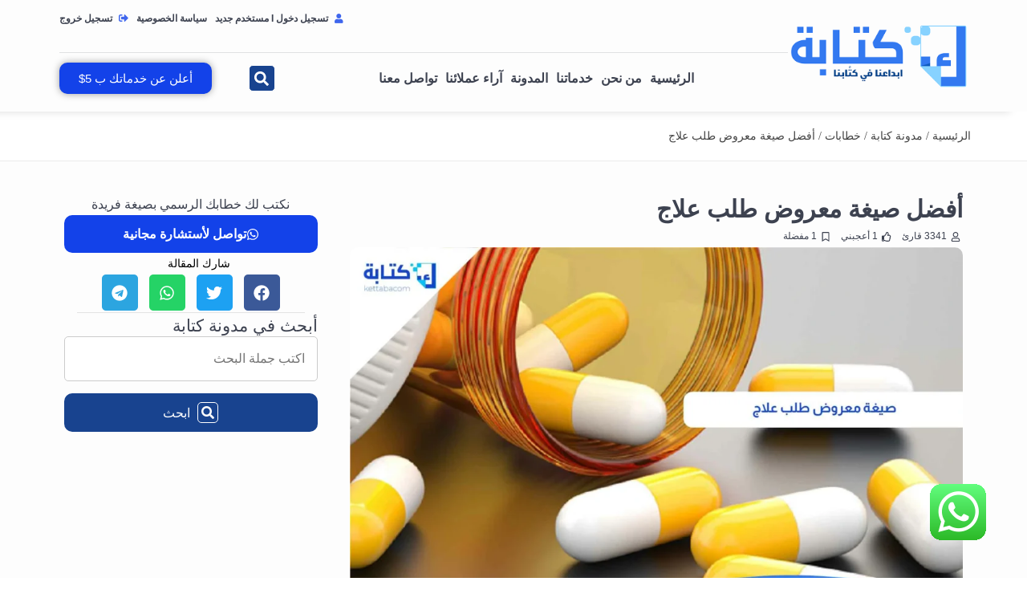

--- FILE ---
content_type: text/html; charset=UTF-8
request_url: https://kettaba.com/%D8%B5%D9%8A%D8%BA%D8%A9-%D9%85%D8%B9%D8%B1%D9%88%D8%B6-%D8%B7%D9%84%D8%A8-%D8%B9%D9%84%D8%A7%D8%AC/
body_size: 57099
content:
<!doctype html>
<html dir="rtl" lang="ar" prefix="og: https://ogp.me/ns#">
<head><meta charset="UTF-8"><script>if(navigator.userAgent.match(/MSIE|Internet Explorer/i)||navigator.userAgent.match(/Trident\/7\..*?rv:11/i)){var href=document.location.href;if(!href.match(/[?&]nowprocket/)){if(href.indexOf("?")==-1){if(href.indexOf("#")==-1){document.location.href=href+"?nowprocket=1"}else{document.location.href=href.replace("#","?nowprocket=1#")}}else{if(href.indexOf("#")==-1){document.location.href=href+"&nowprocket=1"}else{document.location.href=href.replace("#","&nowprocket=1#")}}}}</script><script>(()=>{class RocketLazyLoadScripts{constructor(){this.v="2.0.4",this.userEvents=["keydown","keyup","mousedown","mouseup","mousemove","mouseover","mouseout","touchmove","touchstart","touchend","touchcancel","wheel","click","dblclick","input"],this.attributeEvents=["onblur","onclick","oncontextmenu","ondblclick","onfocus","onmousedown","onmouseenter","onmouseleave","onmousemove","onmouseout","onmouseover","onmouseup","onmousewheel","onscroll","onsubmit"]}async t(){this.i(),this.o(),/iP(ad|hone)/.test(navigator.userAgent)&&this.h(),this.u(),this.l(this),this.m(),this.k(this),this.p(this),this._(),await Promise.all([this.R(),this.L()]),this.lastBreath=Date.now(),this.S(this),this.P(),this.D(),this.O(),this.M(),await this.C(this.delayedScripts.normal),await this.C(this.delayedScripts.defer),await this.C(this.delayedScripts.async),await this.T(),await this.F(),await this.j(),await this.A(),window.dispatchEvent(new Event("rocket-allScriptsLoaded")),this.everythingLoaded=!0,this.lastTouchEnd&&await new Promise(t=>setTimeout(t,500-Date.now()+this.lastTouchEnd)),this.I(),this.H(),this.U(),this.W()}i(){this.CSPIssue=sessionStorage.getItem("rocketCSPIssue"),document.addEventListener("securitypolicyviolation",t=>{this.CSPIssue||"script-src-elem"!==t.violatedDirective||"data"!==t.blockedURI||(this.CSPIssue=!0,sessionStorage.setItem("rocketCSPIssue",!0))},{isRocket:!0})}o(){window.addEventListener("pageshow",t=>{this.persisted=t.persisted,this.realWindowLoadedFired=!0},{isRocket:!0}),window.addEventListener("pagehide",()=>{this.onFirstUserAction=null},{isRocket:!0})}h(){let t;function e(e){t=e}window.addEventListener("touchstart",e,{isRocket:!0}),window.addEventListener("touchend",function i(o){o.changedTouches[0]&&t.changedTouches[0]&&Math.abs(o.changedTouches[0].pageX-t.changedTouches[0].pageX)<10&&Math.abs(o.changedTouches[0].pageY-t.changedTouches[0].pageY)<10&&o.timeStamp-t.timeStamp<200&&(window.removeEventListener("touchstart",e,{isRocket:!0}),window.removeEventListener("touchend",i,{isRocket:!0}),"INPUT"===o.target.tagName&&"text"===o.target.type||(o.target.dispatchEvent(new TouchEvent("touchend",{target:o.target,bubbles:!0})),o.target.dispatchEvent(new MouseEvent("mouseover",{target:o.target,bubbles:!0})),o.target.dispatchEvent(new PointerEvent("click",{target:o.target,bubbles:!0,cancelable:!0,detail:1,clientX:o.changedTouches[0].clientX,clientY:o.changedTouches[0].clientY})),event.preventDefault()))},{isRocket:!0})}q(t){this.userActionTriggered||("mousemove"!==t.type||this.firstMousemoveIgnored?"keyup"===t.type||"mouseover"===t.type||"mouseout"===t.type||(this.userActionTriggered=!0,this.onFirstUserAction&&this.onFirstUserAction()):this.firstMousemoveIgnored=!0),"click"===t.type&&t.preventDefault(),t.stopPropagation(),t.stopImmediatePropagation(),"touchstart"===this.lastEvent&&"touchend"===t.type&&(this.lastTouchEnd=Date.now()),"click"===t.type&&(this.lastTouchEnd=0),this.lastEvent=t.type,t.composedPath&&t.composedPath()[0].getRootNode()instanceof ShadowRoot&&(t.rocketTarget=t.composedPath()[0]),this.savedUserEvents.push(t)}u(){this.savedUserEvents=[],this.userEventHandler=this.q.bind(this),this.userEvents.forEach(t=>window.addEventListener(t,this.userEventHandler,{passive:!1,isRocket:!0})),document.addEventListener("visibilitychange",this.userEventHandler,{isRocket:!0})}U(){this.userEvents.forEach(t=>window.removeEventListener(t,this.userEventHandler,{passive:!1,isRocket:!0})),document.removeEventListener("visibilitychange",this.userEventHandler,{isRocket:!0}),this.savedUserEvents.forEach(t=>{(t.rocketTarget||t.target).dispatchEvent(new window[t.constructor.name](t.type,t))})}m(){const t="return false",e=Array.from(this.attributeEvents,t=>"data-rocket-"+t),i="["+this.attributeEvents.join("],[")+"]",o="[data-rocket-"+this.attributeEvents.join("],[data-rocket-")+"]",s=(e,i,o)=>{o&&o!==t&&(e.setAttribute("data-rocket-"+i,o),e["rocket"+i]=new Function("event",o),e.setAttribute(i,t))};new MutationObserver(t=>{for(const n of t)"attributes"===n.type&&(n.attributeName.startsWith("data-rocket-")||this.everythingLoaded?n.attributeName.startsWith("data-rocket-")&&this.everythingLoaded&&this.N(n.target,n.attributeName.substring(12)):s(n.target,n.attributeName,n.target.getAttribute(n.attributeName))),"childList"===n.type&&n.addedNodes.forEach(t=>{if(t.nodeType===Node.ELEMENT_NODE)if(this.everythingLoaded)for(const i of[t,...t.querySelectorAll(o)])for(const t of i.getAttributeNames())e.includes(t)&&this.N(i,t.substring(12));else for(const e of[t,...t.querySelectorAll(i)])for(const t of e.getAttributeNames())this.attributeEvents.includes(t)&&s(e,t,e.getAttribute(t))})}).observe(document,{subtree:!0,childList:!0,attributeFilter:[...this.attributeEvents,...e]})}I(){this.attributeEvents.forEach(t=>{document.querySelectorAll("[data-rocket-"+t+"]").forEach(e=>{this.N(e,t)})})}N(t,e){const i=t.getAttribute("data-rocket-"+e);i&&(t.setAttribute(e,i),t.removeAttribute("data-rocket-"+e))}k(t){Object.defineProperty(HTMLElement.prototype,"onclick",{get(){return this.rocketonclick||null},set(e){this.rocketonclick=e,this.setAttribute(t.everythingLoaded?"onclick":"data-rocket-onclick","this.rocketonclick(event)")}})}S(t){function e(e,i){let o=e[i];e[i]=null,Object.defineProperty(e,i,{get:()=>o,set(s){t.everythingLoaded?o=s:e["rocket"+i]=o=s}})}e(document,"onreadystatechange"),e(window,"onload"),e(window,"onpageshow");try{Object.defineProperty(document,"readyState",{get:()=>t.rocketReadyState,set(e){t.rocketReadyState=e},configurable:!0}),document.readyState="loading"}catch(t){console.log("WPRocket DJE readyState conflict, bypassing")}}l(t){this.originalAddEventListener=EventTarget.prototype.addEventListener,this.originalRemoveEventListener=EventTarget.prototype.removeEventListener,this.savedEventListeners=[],EventTarget.prototype.addEventListener=function(e,i,o){o&&o.isRocket||!t.B(e,this)&&!t.userEvents.includes(e)||t.B(e,this)&&!t.userActionTriggered||e.startsWith("rocket-")||t.everythingLoaded?t.originalAddEventListener.call(this,e,i,o):(t.savedEventListeners.push({target:this,remove:!1,type:e,func:i,options:o}),"mouseenter"!==e&&"mouseleave"!==e||t.originalAddEventListener.call(this,e,t.savedUserEvents.push,o))},EventTarget.prototype.removeEventListener=function(e,i,o){o&&o.isRocket||!t.B(e,this)&&!t.userEvents.includes(e)||t.B(e,this)&&!t.userActionTriggered||e.startsWith("rocket-")||t.everythingLoaded?t.originalRemoveEventListener.call(this,e,i,o):t.savedEventListeners.push({target:this,remove:!0,type:e,func:i,options:o})}}J(t,e){this.savedEventListeners=this.savedEventListeners.filter(i=>{let o=i.type,s=i.target||window;return e!==o||t!==s||(this.B(o,s)&&(i.type="rocket-"+o),this.$(i),!1)})}H(){EventTarget.prototype.addEventListener=this.originalAddEventListener,EventTarget.prototype.removeEventListener=this.originalRemoveEventListener,this.savedEventListeners.forEach(t=>this.$(t))}$(t){t.remove?this.originalRemoveEventListener.call(t.target,t.type,t.func,t.options):this.originalAddEventListener.call(t.target,t.type,t.func,t.options)}p(t){let e;function i(e){return t.everythingLoaded?e:e.split(" ").map(t=>"load"===t||t.startsWith("load.")?"rocket-jquery-load":t).join(" ")}function o(o){function s(e){const s=o.fn[e];o.fn[e]=o.fn.init.prototype[e]=function(){return this[0]===window&&t.userActionTriggered&&("string"==typeof arguments[0]||arguments[0]instanceof String?arguments[0]=i(arguments[0]):"object"==typeof arguments[0]&&Object.keys(arguments[0]).forEach(t=>{const e=arguments[0][t];delete arguments[0][t],arguments[0][i(t)]=e})),s.apply(this,arguments),this}}if(o&&o.fn&&!t.allJQueries.includes(o)){const e={DOMContentLoaded:[],"rocket-DOMContentLoaded":[]};for(const t in e)document.addEventListener(t,()=>{e[t].forEach(t=>t())},{isRocket:!0});o.fn.ready=o.fn.init.prototype.ready=function(i){function s(){parseInt(o.fn.jquery)>2?setTimeout(()=>i.bind(document)(o)):i.bind(document)(o)}return"function"==typeof i&&(t.realDomReadyFired?!t.userActionTriggered||t.fauxDomReadyFired?s():e["rocket-DOMContentLoaded"].push(s):e.DOMContentLoaded.push(s)),o([])},s("on"),s("one"),s("off"),t.allJQueries.push(o)}e=o}t.allJQueries=[],o(window.jQuery),Object.defineProperty(window,"jQuery",{get:()=>e,set(t){o(t)}})}P(){const t=new Map;document.write=document.writeln=function(e){const i=document.currentScript,o=document.createRange(),s=i.parentElement;let n=t.get(i);void 0===n&&(n=i.nextSibling,t.set(i,n));const c=document.createDocumentFragment();o.setStart(c,0),c.appendChild(o.createContextualFragment(e)),s.insertBefore(c,n)}}async R(){return new Promise(t=>{this.userActionTriggered?t():this.onFirstUserAction=t})}async L(){return new Promise(t=>{document.addEventListener("DOMContentLoaded",()=>{this.realDomReadyFired=!0,t()},{isRocket:!0})})}async j(){return this.realWindowLoadedFired?Promise.resolve():new Promise(t=>{window.addEventListener("load",t,{isRocket:!0})})}M(){this.pendingScripts=[];this.scriptsMutationObserver=new MutationObserver(t=>{for(const e of t)e.addedNodes.forEach(t=>{"SCRIPT"!==t.tagName||t.noModule||t.isWPRocket||this.pendingScripts.push({script:t,promise:new Promise(e=>{const i=()=>{const i=this.pendingScripts.findIndex(e=>e.script===t);i>=0&&this.pendingScripts.splice(i,1),e()};t.addEventListener("load",i,{isRocket:!0}),t.addEventListener("error",i,{isRocket:!0}),setTimeout(i,1e3)})})})}),this.scriptsMutationObserver.observe(document,{childList:!0,subtree:!0})}async F(){await this.X(),this.pendingScripts.length?(await this.pendingScripts[0].promise,await this.F()):this.scriptsMutationObserver.disconnect()}D(){this.delayedScripts={normal:[],async:[],defer:[]},document.querySelectorAll("script[type$=rocketlazyloadscript]").forEach(t=>{t.hasAttribute("data-rocket-src")?t.hasAttribute("async")&&!1!==t.async?this.delayedScripts.async.push(t):t.hasAttribute("defer")&&!1!==t.defer||"module"===t.getAttribute("data-rocket-type")?this.delayedScripts.defer.push(t):this.delayedScripts.normal.push(t):this.delayedScripts.normal.push(t)})}async _(){await this.L();let t=[];document.querySelectorAll("script[type$=rocketlazyloadscript][data-rocket-src]").forEach(e=>{let i=e.getAttribute("data-rocket-src");if(i&&!i.startsWith("data:")){i.startsWith("//")&&(i=location.protocol+i);try{const o=new URL(i).origin;o!==location.origin&&t.push({src:o,crossOrigin:e.crossOrigin||"module"===e.getAttribute("data-rocket-type")})}catch(t){}}}),t=[...new Map(t.map(t=>[JSON.stringify(t),t])).values()],this.Y(t,"preconnect")}async G(t){if(await this.K(),!0!==t.noModule||!("noModule"in HTMLScriptElement.prototype))return new Promise(e=>{let i;function o(){(i||t).setAttribute("data-rocket-status","executed"),e()}try{if(navigator.userAgent.includes("Firefox/")||""===navigator.vendor||this.CSPIssue)i=document.createElement("script"),[...t.attributes].forEach(t=>{let e=t.nodeName;"type"!==e&&("data-rocket-type"===e&&(e="type"),"data-rocket-src"===e&&(e="src"),i.setAttribute(e,t.nodeValue))}),t.text&&(i.text=t.text),t.nonce&&(i.nonce=t.nonce),i.hasAttribute("src")?(i.addEventListener("load",o,{isRocket:!0}),i.addEventListener("error",()=>{i.setAttribute("data-rocket-status","failed-network"),e()},{isRocket:!0}),setTimeout(()=>{i.isConnected||e()},1)):(i.text=t.text,o()),i.isWPRocket=!0,t.parentNode.replaceChild(i,t);else{const i=t.getAttribute("data-rocket-type"),s=t.getAttribute("data-rocket-src");i?(t.type=i,t.removeAttribute("data-rocket-type")):t.removeAttribute("type"),t.addEventListener("load",o,{isRocket:!0}),t.addEventListener("error",i=>{this.CSPIssue&&i.target.src.startsWith("data:")?(console.log("WPRocket: CSP fallback activated"),t.removeAttribute("src"),this.G(t).then(e)):(t.setAttribute("data-rocket-status","failed-network"),e())},{isRocket:!0}),s?(t.fetchPriority="high",t.removeAttribute("data-rocket-src"),t.src=s):t.src="data:text/javascript;base64,"+window.btoa(unescape(encodeURIComponent(t.text)))}}catch(i){t.setAttribute("data-rocket-status","failed-transform"),e()}});t.setAttribute("data-rocket-status","skipped")}async C(t){const e=t.shift();return e?(e.isConnected&&await this.G(e),this.C(t)):Promise.resolve()}O(){this.Y([...this.delayedScripts.normal,...this.delayedScripts.defer,...this.delayedScripts.async],"preload")}Y(t,e){this.trash=this.trash||[];let i=!0;var o=document.createDocumentFragment();t.forEach(t=>{const s=t.getAttribute&&t.getAttribute("data-rocket-src")||t.src;if(s&&!s.startsWith("data:")){const n=document.createElement("link");n.href=s,n.rel=e,"preconnect"!==e&&(n.as="script",n.fetchPriority=i?"high":"low"),t.getAttribute&&"module"===t.getAttribute("data-rocket-type")&&(n.crossOrigin=!0),t.crossOrigin&&(n.crossOrigin=t.crossOrigin),t.integrity&&(n.integrity=t.integrity),t.nonce&&(n.nonce=t.nonce),o.appendChild(n),this.trash.push(n),i=!1}}),document.head.appendChild(o)}W(){this.trash.forEach(t=>t.remove())}async T(){try{document.readyState="interactive"}catch(t){}this.fauxDomReadyFired=!0;try{await this.K(),this.J(document,"readystatechange"),document.dispatchEvent(new Event("rocket-readystatechange")),await this.K(),document.rocketonreadystatechange&&document.rocketonreadystatechange(),await this.K(),this.J(document,"DOMContentLoaded"),document.dispatchEvent(new Event("rocket-DOMContentLoaded")),await this.K(),this.J(window,"DOMContentLoaded"),window.dispatchEvent(new Event("rocket-DOMContentLoaded"))}catch(t){console.error(t)}}async A(){try{document.readyState="complete"}catch(t){}try{await this.K(),this.J(document,"readystatechange"),document.dispatchEvent(new Event("rocket-readystatechange")),await this.K(),document.rocketonreadystatechange&&document.rocketonreadystatechange(),await this.K(),this.J(window,"load"),window.dispatchEvent(new Event("rocket-load")),await this.K(),window.rocketonload&&window.rocketonload(),await this.K(),this.allJQueries.forEach(t=>t(window).trigger("rocket-jquery-load")),await this.K(),this.J(window,"pageshow");const t=new Event("rocket-pageshow");t.persisted=this.persisted,window.dispatchEvent(t),await this.K(),window.rocketonpageshow&&window.rocketonpageshow({persisted:this.persisted})}catch(t){console.error(t)}}async K(){Date.now()-this.lastBreath>45&&(await this.X(),this.lastBreath=Date.now())}async X(){return document.hidden?new Promise(t=>setTimeout(t)):new Promise(t=>requestAnimationFrame(t))}B(t,e){return e===document&&"readystatechange"===t||(e===document&&"DOMContentLoaded"===t||(e===window&&"DOMContentLoaded"===t||(e===window&&"load"===t||e===window&&"pageshow"===t)))}static run(){(new RocketLazyLoadScripts).t()}}RocketLazyLoadScripts.run()})();</script>
	
	<meta name="viewport" content="width=device-width, initial-scale=1">
	<link rel="profile" href="https://gmpg.org/xfn/11">
	<script data-cfasync="false" data-no-defer="1" data-no-minify="1" data-no-optimize="1">var ewww_webp_supported=!1;function check_webp_feature(A,e){var w;e=void 0!==e?e:function(){},ewww_webp_supported?e(ewww_webp_supported):((w=new Image).onload=function(){ewww_webp_supported=0<w.width&&0<w.height,e&&e(ewww_webp_supported)},w.onerror=function(){e&&e(!1)},w.src="data:image/webp;base64,"+{alpha:"UklGRkoAAABXRUJQVlA4WAoAAAAQAAAAAAAAAAAAQUxQSAwAAAARBxAR/Q9ERP8DAABWUDggGAAAABQBAJ0BKgEAAQAAAP4AAA3AAP7mtQAAAA=="}[A])}check_webp_feature("alpha");</script><script data-cfasync="false" data-no-defer="1" data-no-minify="1" data-no-optimize="1">var Arrive=function(c,w){"use strict";if(c.MutationObserver&&"undefined"!=typeof HTMLElement){var r,a=0,u=(r=HTMLElement.prototype.matches||HTMLElement.prototype.webkitMatchesSelector||HTMLElement.prototype.mozMatchesSelector||HTMLElement.prototype.msMatchesSelector,{matchesSelector:function(e,t){return e instanceof HTMLElement&&r.call(e,t)},addMethod:function(e,t,r){var a=e[t];e[t]=function(){return r.length==arguments.length?r.apply(this,arguments):"function"==typeof a?a.apply(this,arguments):void 0}},callCallbacks:function(e,t){t&&t.options.onceOnly&&1==t.firedElems.length&&(e=[e[0]]);for(var r,a=0;r=e[a];a++)r&&r.callback&&r.callback.call(r.elem,r.elem);t&&t.options.onceOnly&&1==t.firedElems.length&&t.me.unbindEventWithSelectorAndCallback.call(t.target,t.selector,t.callback)},checkChildNodesRecursively:function(e,t,r,a){for(var i,n=0;i=e[n];n++)r(i,t,a)&&a.push({callback:t.callback,elem:i}),0<i.childNodes.length&&u.checkChildNodesRecursively(i.childNodes,t,r,a)},mergeArrays:function(e,t){var r,a={};for(r in e)e.hasOwnProperty(r)&&(a[r]=e[r]);for(r in t)t.hasOwnProperty(r)&&(a[r]=t[r]);return a},toElementsArray:function(e){return e=void 0!==e&&("number"!=typeof e.length||e===c)?[e]:e}}),e=(l.prototype.addEvent=function(e,t,r,a){a={target:e,selector:t,options:r,callback:a,firedElems:[]};return this._beforeAdding&&this._beforeAdding(a),this._eventsBucket.push(a),a},l.prototype.removeEvent=function(e){for(var t,r=this._eventsBucket.length-1;t=this._eventsBucket[r];r--)e(t)&&(this._beforeRemoving&&this._beforeRemoving(t),(t=this._eventsBucket.splice(r,1))&&t.length&&(t[0].callback=null))},l.prototype.beforeAdding=function(e){this._beforeAdding=e},l.prototype.beforeRemoving=function(e){this._beforeRemoving=e},l),t=function(i,n){var o=new e,l=this,s={fireOnAttributesModification:!1};return o.beforeAdding(function(t){var e=t.target;e!==c.document&&e!==c||(e=document.getElementsByTagName("html")[0]);var r=new MutationObserver(function(e){n.call(this,e,t)}),a=i(t.options);r.observe(e,a),t.observer=r,t.me=l}),o.beforeRemoving(function(e){e.observer.disconnect()}),this.bindEvent=function(e,t,r){t=u.mergeArrays(s,t);for(var a=u.toElementsArray(this),i=0;i<a.length;i++)o.addEvent(a[i],e,t,r)},this.unbindEvent=function(){var r=u.toElementsArray(this);o.removeEvent(function(e){for(var t=0;t<r.length;t++)if(this===w||e.target===r[t])return!0;return!1})},this.unbindEventWithSelectorOrCallback=function(r){var a=u.toElementsArray(this),i=r,e="function"==typeof r?function(e){for(var t=0;t<a.length;t++)if((this===w||e.target===a[t])&&e.callback===i)return!0;return!1}:function(e){for(var t=0;t<a.length;t++)if((this===w||e.target===a[t])&&e.selector===r)return!0;return!1};o.removeEvent(e)},this.unbindEventWithSelectorAndCallback=function(r,a){var i=u.toElementsArray(this);o.removeEvent(function(e){for(var t=0;t<i.length;t++)if((this===w||e.target===i[t])&&e.selector===r&&e.callback===a)return!0;return!1})},this},i=new function(){var s={fireOnAttributesModification:!1,onceOnly:!1,existing:!1};function n(e,t,r){return!(!u.matchesSelector(e,t.selector)||(e._id===w&&(e._id=a++),-1!=t.firedElems.indexOf(e._id)))&&(t.firedElems.push(e._id),!0)}var c=(i=new t(function(e){var t={attributes:!1,childList:!0,subtree:!0};return e.fireOnAttributesModification&&(t.attributes=!0),t},function(e,i){e.forEach(function(e){var t=e.addedNodes,r=e.target,a=[];null!==t&&0<t.length?u.checkChildNodesRecursively(t,i,n,a):"attributes"===e.type&&n(r,i)&&a.push({callback:i.callback,elem:r}),u.callCallbacks(a,i)})})).bindEvent;return i.bindEvent=function(e,t,r){t=void 0===r?(r=t,s):u.mergeArrays(s,t);var a=u.toElementsArray(this);if(t.existing){for(var i=[],n=0;n<a.length;n++)for(var o=a[n].querySelectorAll(e),l=0;l<o.length;l++)i.push({callback:r,elem:o[l]});if(t.onceOnly&&i.length)return r.call(i[0].elem,i[0].elem);setTimeout(u.callCallbacks,1,i)}c.call(this,e,t,r)},i},o=new function(){var a={};function i(e,t){return u.matchesSelector(e,t.selector)}var n=(o=new t(function(){return{childList:!0,subtree:!0}},function(e,r){e.forEach(function(e){var t=e.removedNodes,e=[];null!==t&&0<t.length&&u.checkChildNodesRecursively(t,r,i,e),u.callCallbacks(e,r)})})).bindEvent;return o.bindEvent=function(e,t,r){t=void 0===r?(r=t,a):u.mergeArrays(a,t),n.call(this,e,t,r)},o};d(HTMLElement.prototype),d(NodeList.prototype),d(HTMLCollection.prototype),d(HTMLDocument.prototype),d(Window.prototype);var n={};return s(i,n,"unbindAllArrive"),s(o,n,"unbindAllLeave"),n}function l(){this._eventsBucket=[],this._beforeAdding=null,this._beforeRemoving=null}function s(e,t,r){u.addMethod(t,r,e.unbindEvent),u.addMethod(t,r,e.unbindEventWithSelectorOrCallback),u.addMethod(t,r,e.unbindEventWithSelectorAndCallback)}function d(e){e.arrive=i.bindEvent,s(i,e,"unbindArrive"),e.leave=o.bindEvent,s(o,e,"unbindLeave")}}(window,void 0),ewww_webp_supported=!1;function check_webp_feature(e,t){var r;ewww_webp_supported?t(ewww_webp_supported):((r=new Image).onload=function(){ewww_webp_supported=0<r.width&&0<r.height,t(ewww_webp_supported)},r.onerror=function(){t(!1)},r.src="data:image/webp;base64,"+{alpha:"UklGRkoAAABXRUJQVlA4WAoAAAAQAAAAAAAAAAAAQUxQSAwAAAARBxAR/Q9ERP8DAABWUDggGAAAABQBAJ0BKgEAAQAAAP4AAA3AAP7mtQAAAA==",animation:"UklGRlIAAABXRUJQVlA4WAoAAAASAAAAAAAAAAAAQU5JTQYAAAD/////AABBTk1GJgAAAAAAAAAAAAAAAAAAAGQAAABWUDhMDQAAAC8AAAAQBxAREYiI/gcA"}[e])}function ewwwLoadImages(e){if(e){for(var t=document.querySelectorAll(".batch-image img, .image-wrapper a, .ngg-pro-masonry-item a, .ngg-galleria-offscreen-seo-wrapper a"),r=0,a=t.length;r<a;r++)ewwwAttr(t[r],"data-src",t[r].getAttribute("data-webp")),ewwwAttr(t[r],"data-thumbnail",t[r].getAttribute("data-webp-thumbnail"));for(var i=document.querySelectorAll("div.woocommerce-product-gallery__image"),r=0,a=i.length;r<a;r++)ewwwAttr(i[r],"data-thumb",i[r].getAttribute("data-webp-thumb"))}for(var n=document.querySelectorAll("video"),r=0,a=n.length;r<a;r++)ewwwAttr(n[r],"poster",e?n[r].getAttribute("data-poster-webp"):n[r].getAttribute("data-poster-image"));for(var o,l=document.querySelectorAll("img.ewww_webp_lazy_load"),r=0,a=l.length;r<a;r++)e&&(ewwwAttr(l[r],"data-lazy-srcset",l[r].getAttribute("data-lazy-srcset-webp")),ewwwAttr(l[r],"data-srcset",l[r].getAttribute("data-srcset-webp")),ewwwAttr(l[r],"data-lazy-src",l[r].getAttribute("data-lazy-src-webp")),ewwwAttr(l[r],"data-src",l[r].getAttribute("data-src-webp")),ewwwAttr(l[r],"data-orig-file",l[r].getAttribute("data-webp-orig-file")),ewwwAttr(l[r],"data-medium-file",l[r].getAttribute("data-webp-medium-file")),ewwwAttr(l[r],"data-large-file",l[r].getAttribute("data-webp-large-file")),null!=(o=l[r].getAttribute("srcset"))&&!1!==o&&o.includes("R0lGOD")&&ewwwAttr(l[r],"src",l[r].getAttribute("data-lazy-src-webp"))),l[r].className=l[r].className.replace(/\bewww_webp_lazy_load\b/,"");for(var s=document.querySelectorAll(".ewww_webp"),r=0,a=s.length;r<a;r++)e?(ewwwAttr(s[r],"srcset",s[r].getAttribute("data-srcset-webp")),ewwwAttr(s[r],"src",s[r].getAttribute("data-src-webp")),ewwwAttr(s[r],"data-orig-file",s[r].getAttribute("data-webp-orig-file")),ewwwAttr(s[r],"data-medium-file",s[r].getAttribute("data-webp-medium-file")),ewwwAttr(s[r],"data-large-file",s[r].getAttribute("data-webp-large-file")),ewwwAttr(s[r],"data-large_image",s[r].getAttribute("data-webp-large_image")),ewwwAttr(s[r],"data-src",s[r].getAttribute("data-webp-src"))):(ewwwAttr(s[r],"srcset",s[r].getAttribute("data-srcset-img")),ewwwAttr(s[r],"src",s[r].getAttribute("data-src-img"))),s[r].className=s[r].className.replace(/\bewww_webp\b/,"ewww_webp_loaded");window.jQuery&&jQuery.fn.isotope&&jQuery.fn.imagesLoaded&&(jQuery(".fusion-posts-container-infinite").imagesLoaded(function(){jQuery(".fusion-posts-container-infinite").hasClass("isotope")&&jQuery(".fusion-posts-container-infinite").isotope()}),jQuery(".fusion-portfolio:not(.fusion-recent-works) .fusion-portfolio-wrapper").imagesLoaded(function(){jQuery(".fusion-portfolio:not(.fusion-recent-works) .fusion-portfolio-wrapper").isotope()}))}function ewwwWebPInit(e){ewwwLoadImages(e),ewwwNggLoadGalleries(e),document.arrive(".ewww_webp",function(){ewwwLoadImages(e)}),document.arrive(".ewww_webp_lazy_load",function(){ewwwLoadImages(e)}),document.arrive("videos",function(){ewwwLoadImages(e)}),"loading"==document.readyState?document.addEventListener("DOMContentLoaded",ewwwJSONParserInit):("undefined"!=typeof galleries&&ewwwNggParseGalleries(e),ewwwWooParseVariations(e))}function ewwwAttr(e,t,r){null!=r&&!1!==r&&e.setAttribute(t,r)}function ewwwJSONParserInit(){"undefined"!=typeof galleries&&check_webp_feature("alpha",ewwwNggParseGalleries),check_webp_feature("alpha",ewwwWooParseVariations)}function ewwwWooParseVariations(e){if(e)for(var t=document.querySelectorAll("form.variations_form"),r=0,a=t.length;r<a;r++){var i=t[r].getAttribute("data-product_variations"),n=!1;try{for(var o in i=JSON.parse(i))void 0!==i[o]&&void 0!==i[o].image&&(void 0!==i[o].image.src_webp&&(i[o].image.src=i[o].image.src_webp,n=!0),void 0!==i[o].image.srcset_webp&&(i[o].image.srcset=i[o].image.srcset_webp,n=!0),void 0!==i[o].image.full_src_webp&&(i[o].image.full_src=i[o].image.full_src_webp,n=!0),void 0!==i[o].image.gallery_thumbnail_src_webp&&(i[o].image.gallery_thumbnail_src=i[o].image.gallery_thumbnail_src_webp,n=!0),void 0!==i[o].image.thumb_src_webp&&(i[o].image.thumb_src=i[o].image.thumb_src_webp,n=!0));n&&ewwwAttr(t[r],"data-product_variations",JSON.stringify(i))}catch(e){}}}function ewwwNggParseGalleries(e){if(e)for(var t in galleries){var r=galleries[t];galleries[t].images_list=ewwwNggParseImageList(r.images_list)}}function ewwwNggLoadGalleries(e){e&&document.addEventListener("ngg.galleria.themeadded",function(e,t){window.ngg_galleria._create_backup=window.ngg_galleria.create,window.ngg_galleria.create=function(e,t){var r=$(e).data("id");return galleries["gallery_"+r].images_list=ewwwNggParseImageList(galleries["gallery_"+r].images_list),window.ngg_galleria._create_backup(e,t)}})}function ewwwNggParseImageList(e){for(var t in e){var r=e[t];if(void 0!==r["image-webp"]&&(e[t].image=r["image-webp"],delete e[t]["image-webp"]),void 0!==r["thumb-webp"]&&(e[t].thumb=r["thumb-webp"],delete e[t]["thumb-webp"]),void 0!==r.full_image_webp&&(e[t].full_image=r.full_image_webp,delete e[t].full_image_webp),void 0!==r.srcsets)for(var a in r.srcsets)nggSrcset=r.srcsets[a],void 0!==r.srcsets[a+"-webp"]&&(e[t].srcsets[a]=r.srcsets[a+"-webp"],delete e[t].srcsets[a+"-webp"]);if(void 0!==r.full_srcsets)for(var i in r.full_srcsets)nggFSrcset=r.full_srcsets[i],void 0!==r.full_srcsets[i+"-webp"]&&(e[t].full_srcsets[i]=r.full_srcsets[i+"-webp"],delete e[t].full_srcsets[i+"-webp"])}return e}check_webp_feature("alpha",ewwwWebPInit);</script>
<!-- تحسين مُحركات البحث بواسطة رانك ماث برو (Rank Math PRO)-  https://s.rankmath.com/home -->
<title>صيغة معروض طلب علاج | معروض علاج للديوان الملكي | كتابة.كوم</title>
<meta name="description" content="أفضل صيغة معروض طلب علاج متوفر لدينا الان في موقع كتابة، يمكنك الحصول عليه من خلال زيارة موقعنا الالكتروني حتى تتمكن من تقديم طلب ما تريد بطريقة جيدة."/>
<meta name="robots" content="follow, index, max-snippet:-1, max-video-preview:-1, max-image-preview:large"/>
<link rel="canonical" href="https://kettaba.com/%d8%b5%d9%8a%d8%ba%d8%a9-%d9%85%d8%b9%d8%b1%d9%88%d8%b6-%d8%b7%d9%84%d8%a8-%d8%b9%d9%84%d8%a7%d8%ac/" />
<meta property="og:locale" content="ar_AR" />
<meta property="og:type" content="article" />
<meta property="og:title" content="صيغة معروض طلب علاج | معروض علاج للديوان الملكي | كتابة.كوم" />
<meta property="og:description" content="أفضل صيغة معروض طلب علاج متوفر لدينا الان في موقع كتابة، يمكنك الحصول عليه من خلال زيارة موقعنا الالكتروني حتى تتمكن من تقديم طلب ما تريد بطريقة جيدة." />
<meta property="og:url" content="https://kettaba.com/%d8%b5%d9%8a%d8%ba%d8%a9-%d9%85%d8%b9%d8%b1%d9%88%d8%b6-%d8%b7%d9%84%d8%a8-%d8%b9%d9%84%d8%a7%d8%ac/" />
<meta property="og:site_name" content="كتابة.كوم" />
<meta property="article:section" content="خطابات" />
<meta property="og:updated_time" content="2026-01-12T22:36:31+03:00" />
<meta property="og:image" content="https://kettaba.b-cdn.net/wp-content/uploads/2022/08/صيغة-معروض-طلب-علاج-01-1.webp" />
<meta property="og:image:secure_url" content="https://kettaba.b-cdn.net/wp-content/uploads/2022/08/صيغة-معروض-طلب-علاج-01-1.webp" />
<meta property="og:image:width" content="1000" />
<meta property="og:image:height" content="642" />
<meta property="og:image:alt" content="صيغة معروض طلب علاج" />
<meta property="og:image:type" content="image/webp" />
<meta property="article:published_time" content="2022-08-16T11:26:00+03:00" />
<meta property="article:modified_time" content="2026-01-12T22:36:31+03:00" />
<meta name="twitter:card" content="summary_large_image" />
<meta name="twitter:title" content="صيغة معروض طلب علاج | معروض علاج للديوان الملكي | كتابة.كوم" />
<meta name="twitter:description" content="أفضل صيغة معروض طلب علاج متوفر لدينا الان في موقع كتابة، يمكنك الحصول عليه من خلال زيارة موقعنا الالكتروني حتى تتمكن من تقديم طلب ما تريد بطريقة جيدة." />
<meta name="twitter:image" content="https://kettaba.b-cdn.net/wp-content/uploads/2022/08/صيغة-معروض-طلب-علاج-01-1.webp" />
<meta name="twitter:label1" content="كُتب بواسطة" />
<meta name="twitter:data1" content="faisl elhakimi" />
<meta name="twitter:label2" content="مدة القراءة" />
<meta name="twitter:data2" content="7 دقائق" />
<script type="application/ld+json" class="rank-math-schema-pro">{"@context":"https://schema.org","@graph":[{"@type":"Organization","@id":"https://kettaba.com/#organization","name":"\u0643\u062a\u0627\u0628\u0629 \u0635\u064a\u063a\u0629 \u0634\u0643\u0648\u0649 \u0648\u0645\u0639\u0631\u0648\u0636 \u0648\u062e\u0637\u0627\u0628 \u0628\u0625\u062d\u062a\u0631\u0627\u0641","url":"https://kettaba.com","logo":{"@type":"ImageObject","@id":"https://kettaba.com/#logo","url":"http://kettaba.com/wp-content/uploads/2021/09/\u0643\u062a\u0627\u0628\u0629-\u0635\u064a\u063a\u0629-\u0634\u0643\u0648\u0649-\u0648\u0645\u0639\u0631\u0648\u0636-\u0648\u062e\u0637\u0627\u0628-\u0628\u0625\u062d\u062a\u0631\u0627\u0641.png","contentUrl":"http://kettaba.com/wp-content/uploads/2021/09/\u0643\u062a\u0627\u0628\u0629-\u0635\u064a\u063a\u0629-\u0634\u0643\u0648\u0649-\u0648\u0645\u0639\u0631\u0648\u0636-\u0648\u062e\u0637\u0627\u0628-\u0628\u0625\u062d\u062a\u0631\u0627\u0641.png","caption":"\u0643\u062a\u0627\u0628\u0629.\u0643\u0648\u0645","inLanguage":"ar","width":"179","height":"60"}},{"@type":"WebSite","@id":"https://kettaba.com/#website","url":"https://kettaba.com","name":"\u0643\u062a\u0627\u0628\u0629.\u0643\u0648\u0645","publisher":{"@id":"https://kettaba.com/#organization"},"inLanguage":"ar"},{"@type":"ImageObject","@id":"https://kettaba.com/wp-content/uploads/2022/08/\u0635\u064a\u063a\u0629-\u0645\u0639\u0631\u0648\u0636-\u0637\u0644\u0628-\u0639\u0644\u0627\u062c-01-1.webp","url":"https://kettaba.com/wp-content/uploads/2022/08/\u0635\u064a\u063a\u0629-\u0645\u0639\u0631\u0648\u0636-\u0637\u0644\u0628-\u0639\u0644\u0627\u062c-01-1.webp","width":"1000","height":"642","caption":"\u0635\u064a\u063a\u0629 \u0645\u0639\u0631\u0648\u0636 \u0637\u0644\u0628 \u0639\u0644\u0627\u062c","inLanguage":"ar"},{"@type":"BreadcrumbList","@id":"https://kettaba.com/%d8%b5%d9%8a%d8%ba%d8%a9-%d9%85%d8%b9%d8%b1%d9%88%d8%b6-%d8%b7%d9%84%d8%a8-%d8%b9%d9%84%d8%a7%d8%ac/#breadcrumb","itemListElement":[{"@type":"ListItem","position":"1","item":{"@id":"https://kettaba.com","name":"\u0627\u0644\u0631\u0626\u064a\u0633\u064a\u0629"}},{"@type":"ListItem","position":"2","item":{"@id":"https://kettaba.com/blog/%d8%ae%d8%b7%d8%a7%d8%a8%d8%a7%d8%aa/","name":"\u062e\u0637\u0627\u0628\u0627\u062a"}},{"@type":"ListItem","position":"3","item":{"@id":"https://kettaba.com/%d8%b5%d9%8a%d8%ba%d8%a9-%d9%85%d8%b9%d8%b1%d9%88%d8%b6-%d8%b7%d9%84%d8%a8-%d8%b9%d9%84%d8%a7%d8%ac/","name":"\u0623\u0641\u0636\u0644 \u0635\u064a\u063a\u0629 \u0645\u0639\u0631\u0648\u0636 \u0637\u0644\u0628 \u0639\u0644\u0627\u062c"}}]},{"@type":"WebPage","@id":"https://kettaba.com/%d8%b5%d9%8a%d8%ba%d8%a9-%d9%85%d8%b9%d8%b1%d9%88%d8%b6-%d8%b7%d9%84%d8%a8-%d8%b9%d9%84%d8%a7%d8%ac/#webpage","url":"https://kettaba.com/%d8%b5%d9%8a%d8%ba%d8%a9-%d9%85%d8%b9%d8%b1%d9%88%d8%b6-%d8%b7%d9%84%d8%a8-%d8%b9%d9%84%d8%a7%d8%ac/","name":"\u0635\u064a\u063a\u0629 \u0645\u0639\u0631\u0648\u0636 \u0637\u0644\u0628 \u0639\u0644\u0627\u062c | \u0645\u0639\u0631\u0648\u0636 \u0639\u0644\u0627\u062c \u0644\u0644\u062f\u064a\u0648\u0627\u0646 \u0627\u0644\u0645\u0644\u0643\u064a | \u0643\u062a\u0627\u0628\u0629.\u0643\u0648\u0645","datePublished":"2022-08-16T11:26:00+03:00","dateModified":"2026-01-12T22:36:31+03:00","isPartOf":{"@id":"https://kettaba.com/#website"},"primaryImageOfPage":{"@id":"https://kettaba.com/wp-content/uploads/2022/08/\u0635\u064a\u063a\u0629-\u0645\u0639\u0631\u0648\u0636-\u0637\u0644\u0628-\u0639\u0644\u0627\u062c-01-1.webp"},"inLanguage":"ar","breadcrumb":{"@id":"https://kettaba.com/%d8%b5%d9%8a%d8%ba%d8%a9-%d9%85%d8%b9%d8%b1%d9%88%d8%b6-%d8%b7%d9%84%d8%a8-%d8%b9%d9%84%d8%a7%d8%ac/#breadcrumb"}},{"@type":"Person","@id":"https://kettaba.com/author/faisl-elhakimi/","name":"faisl elhakimi","url":"https://kettaba.com/author/faisl-elhakimi/","image":{"@type":"ImageObject","@id":"https://secure.gravatar.com/avatar/00bb2dd8c157d624f9ce64d9c301ea357e2ee7adeb30f2f22161d8d49956ec5d?s=96&amp;d=mm&amp;r=g","url":"https://secure.gravatar.com/avatar/00bb2dd8c157d624f9ce64d9c301ea357e2ee7adeb30f2f22161d8d49956ec5d?s=96&amp;d=mm&amp;r=g","caption":"faisl elhakimi","inLanguage":"ar"},"worksFor":{"@id":"https://kettaba.com/#organization"}},{"image":{"@id":"https://kettaba.com/wp-content/uploads/2022/08/\u0635\u064a\u063a\u0629-\u0645\u0639\u0631\u0648\u0636-\u0637\u0644\u0628-\u0639\u0644\u0627\u062c-01-1.webp"},"headline":"\u062a\u0639\u0631\u0641 \u0639\u0644\u0649 \u0623\u0641\u0636\u0644 \u0635\u064a\u063a\u0629 \u0645\u0639\u0631\u0648\u0636 \u0637\u0644\u0628 \u0639\u0644\u0627\u062c 2022 | \u0645\u0648\u0642\u0639 \u0643\u062a\u0627\u0628\u0629","description":"\u0646\u0642\u062f\u0645 \u0644\u0643\u0645 \u0645\u0646 \u062e\u0644\u0627\u0644 \u0645\u0648\u0642\u0639 \u0643\u062a\u0627\u0628\u0629 \u0623\u0641\u0636\u0644 \u062e\u0637\u0648\u0627\u062a \u0643\u062a\u0627\u0628\u0629 \u0635\u064a\u063a\u0629 \u0645\u0639\u0631\u0648\u0636 \u0637\u0644\u0628 \u0639\u0644\u0627\u062c \u0648\u062e\u0637\u0648\u0627\u062a \u0627\u0644\u0627\u0631\u0633\u0627\u0644 \u0648\u0627\u0644\u0627\u0633\u062a\u0639\u0644\u0627\u0645 \u0648\u064a\u0645\u0643\u0646\u0643\u0645 \u0627\u0644\u062a\u0639\u0631\u0641 \u0639\u0644\u0649 \u0627\u0644\u0645\u0632\u064a\u062f \u0645\u0646 \u062e\u0644\u0627\u0644 \u0631\u0642\u0645 \u0627\u0644\u0648\u0627\u062a\u0633\u0627\u0628.","keywords":"\u0635\u064a\u063a\u0629 \u0645\u0639\u0631\u0648\u0636 \u0637\u0644\u0628 \u0639\u0644\u0627\u062c","@type":"BlogPosting","author":{"@id":"https://kettaba.com/author/faisl-elhakimi/","name":"faisl elhakimi"},"datePublished":"2022-08-16T11:26:00+03:00","dateModified":"2026-01-12T22:36:31+03:00","name":"\u062a\u0639\u0631\u0641 \u0639\u0644\u0649 \u0623\u0641\u0636\u0644 \u0635\u064a\u063a\u0629 \u0645\u0639\u0631\u0648\u0636 \u0637\u0644\u0628 \u0639\u0644\u0627\u062c 2022 | \u0645\u0648\u0642\u0639 \u0643\u062a\u0627\u0628\u0629","articleSection":"\u062e\u0637\u0627\u0628\u0627\u062a, \u0645\u0639\u0627\u0631\u064a\u0636","@id":"https://kettaba.com/%d8%b5%d9%8a%d8%ba%d8%a9-%d9%85%d8%b9%d8%b1%d9%88%d8%b6-%d8%b7%d9%84%d8%a8-%d8%b9%d9%84%d8%a7%d8%ac/#schema-58285","isPartOf":{"@id":"https://kettaba.com/%d8%b5%d9%8a%d8%ba%d8%a9-%d9%85%d8%b9%d8%b1%d9%88%d8%b6-%d8%b7%d9%84%d8%a8-%d8%b9%d9%84%d8%a7%d8%ac/#webpage"},"publisher":{"@id":"https://kettaba.com/#organization"},"inLanguage":"ar","mainEntityOfPage":{"@id":"https://kettaba.com/%d8%b5%d9%8a%d8%ba%d8%a9-%d9%85%d8%b9%d8%b1%d9%88%d8%b6-%d8%b7%d9%84%d8%a8-%d8%b9%d9%84%d8%a7%d8%ac/#webpage"}}]}</script>
<!-- /إضافة تحسين محركات البحث لووردبريس Rank Math -->

<link rel='dns-prefetch' href='//kettaba.b-cdn.net' />

<link href='https://kettaba.b-cdn.net' rel='preconnect' />
<link rel="alternate" title="oEmbed (JSON)" type="application/json+oembed" href="https://kettaba.com/wp-json/oembed/1.0/embed?url=https%3A%2F%2Fkettaba.com%2F%25d8%25b5%25d9%258a%25d8%25ba%25d8%25a9-%25d9%2585%25d8%25b9%25d8%25b1%25d9%2588%25d8%25b6-%25d8%25b7%25d9%2584%25d8%25a8-%25d8%25b9%25d9%2584%25d8%25a7%25d8%25ac%2F" />
<link rel="alternate" title="oEmbed (XML)" type="text/xml+oembed" href="https://kettaba.com/wp-json/oembed/1.0/embed?url=https%3A%2F%2Fkettaba.com%2F%25d8%25b5%25d9%258a%25d8%25ba%25d8%25a9-%25d9%2585%25d8%25b9%25d8%25b1%25d9%2588%25d8%25b6-%25d8%25b7%25d9%2584%25d8%25a8-%25d8%25b9%25d9%2584%25d8%25a7%25d8%25ac%2F&#038;format=xml" />
<style id='wp-img-auto-sizes-contain-inline-css'>
img:is([sizes=auto i],[sizes^="auto," i]){contain-intrinsic-size:3000px 1500px}
/*# sourceURL=wp-img-auto-sizes-contain-inline-css */
</style>
<style id='wp-emoji-styles-inline-css'>

	img.wp-smiley, img.emoji {
		display: inline !important;
		border: none !important;
		box-shadow: none !important;
		height: 1em !important;
		width: 1em !important;
		margin: 0 0.07em !important;
		vertical-align: -0.1em !important;
		background: none !important;
		padding: 0 !important;
	}
/*# sourceURL=wp-emoji-styles-inline-css */
</style>
<link data-minify="1" rel='stylesheet' id='user-registration-general-css' href='https://kettaba.b-cdn.net/wp-content/cache/background-css/1/kettaba.b-cdn.net/wp-content/cache/min/1/wp-content/plugins/user-registration/assets/css/user-registration.css?ver=1768404260&wpr_t=1768733437' media='all' />
<link data-minify="1" rel='stylesheet' id='woocommerce-layout-rtl-css' href='https://kettaba.b-cdn.net/wp-content/cache/min/1/wp-content/plugins/woocommerce/assets/css/woocommerce-layout-rtl.css?ver=1768404260' media='all' />
<link data-minify="1" rel='stylesheet' id='woocommerce-smallscreen-rtl-css' href='https://kettaba.b-cdn.net/wp-content/cache/min/1/wp-content/plugins/woocommerce/assets/css/woocommerce-smallscreen-rtl.css?ver=1768404260' media='only screen and (max-width: 768px)' />
<link data-minify="1" rel='stylesheet' id='woocommerce-general-rtl-css' href='https://kettaba.b-cdn.net/wp-content/cache/background-css/1/kettaba.b-cdn.net/wp-content/cache/min/1/wp-content/plugins/woocommerce/assets/css/woocommerce-rtl.css?ver=1768404260&wpr_t=1768733437' media='all' />
<style id='woocommerce-inline-inline-css'>
.woocommerce form .form-row .required { visibility: visible; }
/*# sourceURL=woocommerce-inline-inline-css */
</style>
<link rel='stylesheet' id='ez-toc-css' href='https://kettaba.b-cdn.net/wp-content/plugins/easy-table-of-contents/assets/css/screen.min.css?ver=2.0.79.2' media='all' />
<style id='ez-toc-inline-css'>
div#ez-toc-container .ez-toc-title {font-size: 20px;}div#ez-toc-container .ez-toc-title {font-weight: 700;}div#ez-toc-container ul li , div#ez-toc-container ul li a {font-size: 16px;}div#ez-toc-container ul li , div#ez-toc-container ul li a {font-weight: 500;}div#ez-toc-container nav ul ul li {font-size: 14px;}div#ez-toc-container {background: #f1f6f9;border: 1px solid #f1f6f9;width: 100%;}div#ez-toc-container p.ez-toc-title , #ez-toc-container .ez_toc_custom_title_icon , #ez-toc-container .ez_toc_custom_toc_icon {color: #3d4250;}div#ez-toc-container ul.ez-toc-list a {color: #3d4250;}div#ez-toc-container ul.ez-toc-list a:hover {color: #2a6496;}div#ez-toc-container ul.ez-toc-list a:visited {color: #252849;}.ez-toc-counter nav ul li a::before {color: ;}.ez-toc-box-title {font-weight: bold; margin-bottom: 10px; text-align: center; text-transform: uppercase; letter-spacing: 1px; color: #666; padding-bottom: 5px;position:absolute;top:-4%;left:5%;background-color: inherit;transition: top 0.3s ease;}.ez-toc-box-title.toc-closed {top:-25%;}
.ez-toc-container-direction {direction: rtl;}.ez-toc-counter-rtl ul {direction: rtl;counter-reset: item-level1, item-level2, item-level3, item-level4, item-level5, item-level6;}.ez-toc-counter-rtl ul ul {direction: rtl;counter-reset: item-level2, item-level3, item-level4, item-level5, item-level6;}.ez-toc-counter-rtl ul ul ul {direction: rtl;counter-reset: item-level3, item-level4, item-level5, item-level6;}.ez-toc-counter-rtl ul ul ul ul {direction: rtl;counter-reset: item-level4, item-level5, item-level6;}.ez-toc-counter-rtl ul ul ul ul ul {direction: rtl;counter-reset: item-level5, item-level6;}.ez-toc-counter-rtl ul ul ul ul ul ul {direction: rtl;counter-reset: item-level6;}.ez-toc-counter-rtl ul li {counter-increment: item-level1;}.ez-toc-counter-rtl ul ul li {counter-increment: item-level2;}.ez-toc-counter-rtl ul ul ul li {counter-increment: item-level3;}.ez-toc-counter-rtl ul ul ul ul li {counter-increment: item-level4;}.ez-toc-counter-rtl ul ul ul ul ul li {counter-increment: item-level5;}.ez-toc-counter-rtl ul ul ul ul ul ul li {counter-increment: item-level6;}.ez-toc-counter-rtl nav ul li a::before {content: counter(item-level1, decimal) '. ';float: right;margin-left: 0.2rem;flex-grow: 0;flex-shrink: 0;  }.ez-toc-counter-rtl nav ul ul li a::before {content: counter(item-level2, decimal) "." counter(item-level1, decimal) '. ';float: right;margin-left: 0.2rem;flex-grow: 0;flex-shrink: 0;  }.ez-toc-counter-rtl nav ul ul ul li a::before {content: counter(item-level3, decimal) "." counter(item-level2, decimal) "." counter(item-level1, decimal) '. ';float: right;margin-left: 0.2rem;flex-grow: 0;flex-shrink: 0;  }.ez-toc-counter-rtl nav ul ul ul ul li a::before {content: counter(item-level4, decimal) "." counter(item-level3, decimal) "." counter(item-level2, decimal) "." counter(item-level1, decimal) '. ';float: right;margin-left: 0.2rem;flex-grow: 0;flex-shrink: 0;  }.ez-toc-counter-rtl nav ul ul ul ul ul li a::before {content: counter(item-level5, decimal) "." counter(item-level4, decimal) "." counter(item-level3, decimal) "." counter(item-level2, decimal) "." counter(item-level1, decimal) '. ';float: right;margin-left: 0.2rem;flex-grow: 0;flex-shrink: 0;  }.ez-toc-counter-rtl nav ul ul ul ul ul ul li a::before {content: counter(item-level6, decimal) "." counter(item-level5, decimal) "." counter(item-level4, decimal) "." counter(item-level3, decimal) "." counter(item-level2, decimal) "." counter(item-level1, decimal) '. ';float: right;margin-left: 0.2rem;flex-grow: 0;flex-shrink: 0;  }.ez-toc-widget-direction {direction: rtl;}.ez-toc-widget-container-rtl ul {direction: rtl;counter-reset: item-level1, item-level2, item-level3, item-level4, item-level5, item-level6;}.ez-toc-widget-container-rtl ul ul {direction: rtl;counter-reset: item-level2, item-level3, item-level4, item-level5, item-level6;}.ez-toc-widget-container-rtl ul ul ul {direction: rtl;counter-reset: item-level3, item-level4, item-level5, item-level6;}.ez-toc-widget-container-rtl ul ul ul ul {direction: rtl;counter-reset: item-level4, item-level5, item-level6;}.ez-toc-widget-container-rtl ul ul ul ul ul {direction: rtl;counter-reset: item-level5, item-level6;}.ez-toc-widget-container-rtl ul ul ul ul ul ul {direction: rtl;counter-reset: item-level6;}.ez-toc-widget-container-rtl ul li {counter-increment: item-level1;}.ez-toc-widget-container-rtl ul ul li {counter-increment: item-level2;}.ez-toc-widget-container-rtl ul ul ul li {counter-increment: item-level3;}.ez-toc-widget-container-rtl ul ul ul ul li {counter-increment: item-level4;}.ez-toc-widget-container-rtl ul ul ul ul ul li {counter-increment: item-level5;}.ez-toc-widget-container-rtl ul ul ul ul ul ul li {counter-increment: item-level6;}.ez-toc-widget-container-rtl nav ul li a::before {content: counter(item-level1, decimal) '. ';float: right;margin-left: 0.2rem;flex-grow: 0;flex-shrink: 0;  }.ez-toc-widget-container-rtl nav ul ul li a::before {content: counter(item-level2, decimal) "." counter(item-level1, decimal) '. ';float: right;margin-left: 0.2rem;flex-grow: 0;flex-shrink: 0;  }.ez-toc-widget-container-rtl nav ul ul ul li a::before {content: counter(item-level3, decimal) "." counter(item-level2, decimal) "." counter(item-level1, decimal) '. ';float: right;margin-left: 0.2rem;flex-grow: 0;flex-shrink: 0;  }.ez-toc-widget-container-rtl nav ul ul ul ul li a::before {content: counter(item-level4, decimal) "." counter(item-level3, decimal) "." counter(item-level2, decimal) "." counter(item-level1, decimal) '. ';float: right;margin-left: 0.2rem;flex-grow: 0;flex-shrink: 0;  }.ez-toc-widget-container-rtl nav ul ul ul ul ul li a::before {content: counter(item-level5, decimal) "." counter(item-level4, decimal) "." counter(item-level3, decimal) "." counter(item-level2, decimal) "." counter(item-level1, decimal) '. ';float: right;margin-left: 0.2rem;flex-grow: 0;flex-shrink: 0;  }.ez-toc-widget-container-rtl nav ul ul ul ul ul ul li a::before {content: counter(item-level6, decimal) "." counter(item-level5, decimal) "." counter(item-level4, decimal) "." counter(item-level3, decimal) "." counter(item-level2, decimal) "." counter(item-level1, decimal) '. ';float: right;margin-left: 0.2rem;flex-grow: 0;flex-shrink: 0;  }
/*# sourceURL=ez-toc-inline-css */
</style>
<link data-minify="1" rel='stylesheet' id='hello-elementor-css' href='https://kettaba.b-cdn.net/wp-content/cache/min/1/wp-content/themes/hello-elementor/assets/css/reset.css?ver=1768404260' media='all' />
<link data-minify="1" rel='stylesheet' id='hello-elementor-theme-style-css' href='https://kettaba.b-cdn.net/wp-content/cache/min/1/wp-content/themes/hello-elementor/assets/css/theme.css?ver=1768404260' media='all' />
<link data-minify="1" rel='stylesheet' id='hello-elementor-header-footer-css' href='https://kettaba.b-cdn.net/wp-content/cache/min/1/wp-content/themes/hello-elementor/assets/css/header-footer.css?ver=1768404260' media='all' />
<link rel='stylesheet' id='elementor-frontend-css' href='https://kettaba.b-cdn.net/wp-content/uploads/elementor/css/custom-frontend-rtl.min.css?ver=1768404195' media='all' />
<link rel='stylesheet' id='elementor-post-980-css' href='https://kettaba.b-cdn.net/wp-content/uploads/elementor/css/post-980.css?ver=1768404196' media='all' />
<link rel='stylesheet' id='widget-image-css' href='https://kettaba.b-cdn.net/wp-content/plugins/elementor/assets/css/widget-image-rtl.min.css?ver=3.33.4' media='all' />
<link rel='stylesheet' id='widget-heading-css' href='https://kettaba.b-cdn.net/wp-content/plugins/elementor/assets/css/widget-heading-rtl.min.css?ver=3.33.4' media='all' />
<link rel='stylesheet' id='widget-nav-menu-css' href='https://kettaba.b-cdn.net/wp-content/uploads/elementor/css/custom-pro-widget-nav-menu-rtl.min.css?ver=1768404196' media='all' />
<link rel='stylesheet' id='widget-search-form-css' href='https://kettaba.b-cdn.net/wp-content/plugins/elementor-pro/assets/css/widget-search-form-rtl.min.css?ver=3.33.2' media='all' />
<link rel='stylesheet' id='widget-social-icons-css' href='https://kettaba.b-cdn.net/wp-content/plugins/elementor/assets/css/widget-social-icons-rtl.min.css?ver=3.33.4' media='all' />
<link rel='stylesheet' id='e-apple-webkit-css' href='https://kettaba.b-cdn.net/wp-content/uploads/elementor/css/custom-apple-webkit.min.css?ver=1768404195' media='all' />
<link rel='stylesheet' id='widget-icon-list-css' href='https://kettaba.b-cdn.net/wp-content/uploads/elementor/css/custom-widget-icon-list-rtl.min.css?ver=1768404196' media='all' />
<link rel='stylesheet' id='widget-post-info-css' href='https://kettaba.b-cdn.net/wp-content/plugins/elementor-pro/assets/css/widget-post-info-rtl.min.css?ver=3.33.2' media='all' />
<link rel='stylesheet' id='widget-divider-css' href='https://kettaba.b-cdn.net/wp-content/plugins/elementor/assets/css/widget-divider-rtl.min.css?ver=3.33.4' media='all' />
<link rel='stylesheet' id='widget-posts-css' href='https://kettaba.b-cdn.net/wp-content/plugins/elementor-pro/assets/css/widget-posts-rtl.min.css?ver=3.33.2' media='all' />
<link rel='stylesheet' id='widget-share-buttons-css' href='https://kettaba.b-cdn.net/wp-content/plugins/elementor-pro/assets/css/widget-share-buttons-rtl.min.css?ver=3.33.2' media='all' />
<link rel='stylesheet' id='e-popup-css' href='https://kettaba.b-cdn.net/wp-content/plugins/elementor-pro/assets/css/conditionals/popup.min.css?ver=3.33.2' media='all' />
<link rel='stylesheet' id='e-animation-rotateIn-css' href='https://kettaba.b-cdn.net/wp-content/plugins/elementor/assets/lib/animations/styles/rotateIn.min.css?ver=3.33.4' media='all' />
<link rel='stylesheet' id='e-animation-fadeIn-css' href='https://kettaba.b-cdn.net/wp-content/plugins/elementor/assets/lib/animations/styles/fadeIn.min.css?ver=3.33.4' media='all' />
<link rel='stylesheet' id='widget-tabs-css' href='https://kettaba.b-cdn.net/wp-content/uploads/elementor/css/custom-widget-tabs-rtl.min.css?ver=1768404196' media='all' />
<link data-minify="1" rel='stylesheet' id='font-awesome-5-all-css' href='https://kettaba.b-cdn.net/wp-content/cache/min/1/wp-content/plugins/elementor/assets/lib/font-awesome/css/all.min.css?ver=1768404260' media='all' />
<link rel='stylesheet' id='font-awesome-4-shim-css' href='https://kettaba.b-cdn.net/wp-content/plugins/elementor/assets/lib/font-awesome/css/v4-shims.min.css?ver=3.33.4' media='all' />
<link rel='stylesheet' id='elementor-post-34196-css' href='https://kettaba.b-cdn.net/wp-content/uploads/elementor/css/post-34196.css?ver=1768404196' media='all' />
<link rel='stylesheet' id='elementor-post-34305-css' href='https://kettaba.b-cdn.net/wp-content/uploads/elementor/css/post-34305.css?ver=1768404196' media='all' />
<link rel='stylesheet' id='elementor-post-33934-css' href='https://kettaba.b-cdn.net/wp-content/cache/background-css/1/kettaba.b-cdn.net/wp-content/uploads/elementor/css/post-33934.css?ver=1768404260&wpr_t=1768733437' media='all' />
<link rel='stylesheet' id='elementor-post-34003-css' href='https://kettaba.b-cdn.net/wp-content/uploads/elementor/css/post-34003.css?ver=1768404260' media='all' />
<link rel='stylesheet' id='elementor-post-34260-css' href='https://kettaba.b-cdn.net/wp-content/uploads/elementor/css/post-34260.css?ver=1768404196' media='all' />
<link rel='stylesheet' id='elementor-post-34206-css' href='https://kettaba.b-cdn.net/wp-content/uploads/elementor/css/post-34206.css?ver=1768404196' media='all' />
<link rel='stylesheet' id='hello-elementor-child-style-css' href='https://kettaba.b-cdn.net/wp-content/themes/hello-theme-child-master/style.css?ver=2.0.0' media='all' />
<script type="rocketlazyloadscript" data-rocket-type="text/javascript">
            window._nslDOMReady = (function () {
                const executedCallbacks = new Set();
            
                return function (callback) {
                    /**
                    * Third parties might dispatch DOMContentLoaded events, so we need to ensure that we only run our callback once!
                    */
                    if (executedCallbacks.has(callback)) return;
            
                    const wrappedCallback = function () {
                        if (executedCallbacks.has(callback)) return;
                        executedCallbacks.add(callback);
                        callback();
                    };
            
                    if (document.readyState === "complete" || document.readyState === "interactive") {
                        wrappedCallback();
                    } else {
                        document.addEventListener("DOMContentLoaded", wrappedCallback);
                    }
                };
            })();
        </script><script type="rocketlazyloadscript" data-rocket-src="https://kettaba.b-cdn.net/wp-includes/js/jquery/jquery.min.js?ver=3.7.1" id="jquery-core-js"></script>
<script type="rocketlazyloadscript" data-rocket-src="https://kettaba.b-cdn.net/wp-includes/js/jquery/jquery-migrate.min.js?ver=3.4.1" id="jquery-migrate-js"></script>
<script type="rocketlazyloadscript" data-rocket-src="https://kettaba.b-cdn.net/wp-content/plugins/woocommerce/assets/js/jquery-blockui/jquery.blockUI.min.js?ver=2.7.0-wc.10.4.3" id="wc-jquery-blockui-js" defer data-wp-strategy="defer"></script>
<script id="wc-add-to-cart-js-extra">
var wc_add_to_cart_params = {"ajax_url":"/wp-admin/admin-ajax.php","wc_ajax_url":"/?wc-ajax=%%endpoint%%","i18n_view_cart":"\u0639\u0631\u0636 \u0627\u0644\u0633\u0644\u0629","cart_url":"https://kettaba.com/checkout/","is_cart":"","cart_redirect_after_add":"no"};
//# sourceURL=wc-add-to-cart-js-extra
</script>
<script type="rocketlazyloadscript" data-rocket-src="https://kettaba.b-cdn.net/wp-content/plugins/woocommerce/assets/js/frontend/add-to-cart.min.js?ver=10.4.3" id="wc-add-to-cart-js" defer data-wp-strategy="defer"></script>
<script type="rocketlazyloadscript" data-rocket-src="https://kettaba.b-cdn.net/wp-content/plugins/woocommerce/assets/js/js-cookie/js.cookie.min.js?ver=2.1.4-wc.10.4.3" id="wc-js-cookie-js" defer data-wp-strategy="defer"></script>
<script id="woocommerce-js-extra">
var woocommerce_params = {"ajax_url":"/wp-admin/admin-ajax.php","wc_ajax_url":"/?wc-ajax=%%endpoint%%","i18n_password_show":"\u0639\u0631\u0636 \u0643\u0644\u0645\u0629 \u0627\u0644\u0645\u0631\u0648\u0631","i18n_password_hide":"\u0625\u062e\u0641\u0627\u0621 \u0643\u0644\u0645\u0629 \u0627\u0644\u0645\u0631\u0648\u0631"};
//# sourceURL=woocommerce-js-extra
</script>
<script type="rocketlazyloadscript" data-rocket-src="https://kettaba.b-cdn.net/wp-content/plugins/woocommerce/assets/js/frontend/woocommerce.min.js?ver=10.4.3" id="woocommerce-js" defer data-wp-strategy="defer"></script>
<script type="rocketlazyloadscript" data-rocket-src="https://kettaba.b-cdn.net/wp-content/plugins/elementor/assets/lib/font-awesome/js/v4-shims.min.js?ver=3.33.4" id="font-awesome-4-shim-js" data-rocket-defer defer></script>
<link rel="https://api.w.org/" href="https://kettaba.com/wp-json/" /><link rel="alternate" title="JSON" type="application/json" href="https://kettaba.com/wp-json/wp/v2/posts/19040" /><meta name="generator" content="WordPress 6.9" />
<link rel='shortlink' href='https://kettaba.com/?p=19040' />
	<meta name="facebook-domain-verification" content="kqid4u5kbzwdd8pswl8m2j9h6xk9rw" />
	<meta name="p:domain_verify" content="f598321919528a104ba4c6e3a99a0ea2"/>
    <meta name="msvalidate.01" content="EB7A015E4A7D33E83EA1D3EF59025217" />
	<!-- Meta Pixel Code -->
	<script type="rocketlazyloadscript">
        !function(f,b,e,v,n,t,s)
        {if(f.fbq)return;n=f.fbq=function(){n.callMethod?
            n.callMethod.apply(n,arguments):n.queue.push(arguments)};
            if(!f._fbq)f._fbq=n;n.push=n;n.loaded=!0;n.version='2.0';
            n.queue=[];t=b.createElement(e);t.async=!0;
            t.src=v;s=b.getElementsByTagName(e)[0];
            s.parentNode.insertBefore(t,s)}(window, document,'script',
            'https://connect.facebook.net/en_US/fbevents.js');
        fbq('init', '1355943315133978');
        fbq('track', 'PageView');
	</script>
	<!-- End Meta Pixel Code -->


	<!-- Google tag (gtag.js) -->
	<script type="rocketlazyloadscript" async data-rocket-src="https://www.googletagmanager.com/gtag/js?id=G-TLTZYV0QJE"></script>
	<script type="rocketlazyloadscript">
        window.dataLayer = window.dataLayer || [];
        function gtag(){dataLayer.push(arguments);}
        gtag('js', new Date());
        gtag('config', 'G-TLTZYV0QJE');
	</script>

	<!-- Google Tag Manager -->
	<script type="rocketlazyloadscript">(function(w,d,s,l,i){w[l]=w[l]||[];w[l].push({'gtm.start':
                new Date().getTime(),event:'gtm.js'});var f=d.getElementsByTagName(s)[0],
            j=d.createElement(s),dl=l!='dataLayer'?'&l='+l:'';j.async=true;j.src=
            'https://www.googletagmanager.com/gtm.js?id='+i+dl;f.parentNode.insertBefore(j,f);
        })(window,document,'script','dataLayer','GTM-KVPDNKZ');</script>
	<!-- End Google Tag Manager -->

	<!-- clarity  -->
	<script type="rocketlazyloadscript" data-rocket-type="text/javascript">
        (function(c,l,a,r,i,t,y){
            c[a]=c[a]||function(){(c[a].q=c[a].q||[]).push(arguments)};
            t=l.createElement(r);t.async=1;t.src="https://www.clarity.ms/tag/"+i;
            y=l.getElementsByTagName(r)[0];y.parentNode.insertBefore(t,y);
        })(window, document, "clarity", "script", "ekgfwbowcu");
	</script>
	<!-- clarity  -->

	<meta name="google-site-verification" content="DqbjGYhbLcfsJ0_IrvciTsYOhQmokEcpPD7lYhLKcs4" />

	<style>
        #slicewp-affiliate-register-form{
            background: #f9f9f9;
            padding: 20px;
            border-radius: 10px;
        }
        .slicewp-user-notice{
            text-align: center;
        }
        #slicewp-affiliate-account li[data-slicewp-tab="creatives"],
        #slicewp-affiliate-account li[data-slicewp-tab="settings"]
        {
            display: none;
        }
        .slicewp-nav-tab-wrapper .slicewp-nav-tab svg, .slicewp-nav-tab-wrapper .slicewp-nav-tab .dashicons{
            margin-left: 5px;
        }
        .woocommerce-checkout #customer_details .col-1{
            float: right;
        }
        .woocommerce-checkout #customer_details .col-2{
            float: left;
        }
        #slicewp-affiliate-login-form{
            background: #f9f9f9;
            padding: 20px;
            border-radius: 10px;
            text-align: center;
        }
	</style>

    <style>
        html, body {
            max-width: 100%;
            overflow-x: hidden;
        }


        #home-posts-slider .uael-post__body .slick-list .uael-post-wrapper{
            position: relative;
        }
        #home-posts-slider .uael-post__body .slick-list .uael-post-wrapper .uael-post__thumbnail img{
            box-shadow: inset 0px 0px 30px rgba(0, 0, 0, 0.1);

        }
        #home-posts-slider .uael-post__body .slick-list .uael-post-wrapper .uael-post__content-wrap{
            padding: 0;
        }

        #home-posts-slider .uael-post__body .slick-list .uael-post-wrapper .uael-post__content-wrap .uael-post__terms-wrap{
            position: absolute;
            bottom: 30%;
            right: 5%;
        }

        #home-posts-slider .uael-post__body .slick-list .uael-post-wrapper .uael-post__content-wrap .uael-post__terms-wrap .uael-post__terms {
            background: #fff;
            padding: 5px 20px;
            color: #18438F;
            font-size: 16px;
            font-weight: bold;
            border-radius: 10px;
        }

        #home-posts-slider .uael-post__body .slick-list .uael-post-wrapper .uael-post__content-wrap  .uael-post__meta-data .uael-post__date{
            color: #3D4250;
            font-size: 12px;

        }

        #home-posts-slider .uael-post__body .slick-list .uael-post-wrapper .uael-post__content-wrap  .uael-post__meta-data .uael-post__date i{
            color: #18438F
        }

        #home-posts-slider .slick-arrow{
            border-radius: 12px;
        }

        #home-sec2 .elementor-shape .elementor-shape-fill{
            fill: #FDFDFD;
        }

        #home-logos #home-logos-imgs img{
            filter: grayscale(1);
            transition: .3s all ease;
        }

        #home-logos #home-logos-imgs img:hover{
            filter: none;
        }

        #home-logos #home-logos-imgs .elementor-swiper-button{
            border-color: #FFFFFF;
            border-style: solid;
            background-color: #89A0F4;
            border-radius: 12px;
            width: 40px;
            height: 40px;
            display: flex;
            justify-content: center;
            align-items: center;
        }
        .footer-2-links p{
            margin: 0;
        }
        .footer-2-links p a{
            color: #fff;
        }

        #home-testimonial .elementor-swiper-button{
            background: #1342E9;
            color: #fff;
            padding: 8px;
            border-radius: 5px;
        }

        .has-blue-dot h2{
            position: relative;
        }

        .has-blue-dot h2:before,
        .single .elementor-widget-theme-post-content h2:before
        {
            content: '';
            width: 18px;
            height: 18px;
            background-color: #1342E9;
            display: inline-block;
            border-radius: 5px;
            margin-left: 10px;
        }
        .single .elementor-widget-theme-post-content h2{
            font-size: 30px;
        }

        @keyframes whatsapp_CTA_Anim {
            0%,100% {
                transform: translateX(0)
            }

            10%,30%,50%,70% {
                transform: translateX(-10px)
            }

            20%,40%,60% {
                transform: translateX(10px)
            }

            80% {
                transform: translateX(8px)
            }

            90% {
                transform: translateX(-8px)
            }
        }
        .single .post-whatsapp-cta,
        .single .post-download-btn
        {
            text-align: center;
            margin-block: 20px;
        }
        .single .post-whatsapp-cta a {
            background-color: #f9f9f9;
            display: inline-block;
            padding: 10px 20px 0;
            border-radius: 10px;
            animation: whatsapp_CTA_Anim 10s ease 0s infinite normal forwards;
        }
        .single .post-download-btn a{
            background-color: #f9f9f9;
            display: inline-block;
            padding: 10px 20px 0;
            border-radius: 10px;
        }


        .testimonial-video-element .testimonial-video-element-text p{
            margin-bottom: 0;
        }
        .testimonial-video-element .testimonial-video-element-name h5{
            margin-bottom: 8px;
        }
        .testimonial-video-element .testimonial-video-element-name h5:before{
            content: 'وو';
            width: 24px;
            height: 24px;
            border: 1px solid #1342E9;
            display: inline-block;
            border-radius: 5px;
            margin-left: 10px;
            color: #1342E9;
            font-size: 14px;
            text-align: center;
            line-height: 24px;
        }

        .category{

        }

        .category .elementor-post__thumbnail{
            padding-bottom: 0 !important;
        }

        .category .elementor-pagination{
            margin-top: 40px;
        }

        .category .elementor-pagination .page-numbers {
            color: #333333;
            border: 1px solid #E9E9E9;
            border-radius: 5px;
            padding: 6px 12px;
            margin-left: 0px !important;
            transition: .3s all ease;
        }
        .category .elementor-pagination .current,
        .category .elementor-pagination .page-numbers:hover
        {
            background-color: #1342E9;
            color: #fff;
            border: 1px solid #1342E9;
        }

        .category.paged  #category_latest_posts{
            display: none;
        }

        .category .elementor-post__meta-data:before,
        .single .elementor-post__meta-data:before
        {
            content: url("https://kettaba.b-cdn.net/wp-content/uploads/2023/01/calender.png");
            position: relative;
            top: 3px;
            margin-left: 4px;
        }

        .single .single-tags-title span:before{
            content: url("https://kettaba.b-cdn.net/wp-content/uploads/2023/01/key.png");
            position: relative;
            top: 5px;
            margin-left: 8px;
        }

        .single .single-related-title span:before{
            content: url("https://kettaba.b-cdn.net/wp-content/uploads/2023/01/articles.png");
            position: relative;
            top: 5px;
            margin-left: 8px;
        }

        .related-posts .elementor-post-info .elementor-post-info__terms-list a{
            display: inline-block !important;
            border: 1px solid #D5D5D5;
            padding: 10px;
            color: #000;
            border-radius: 5px;
            margin-left: 10px;
            margin-bottom: 10px;
            transition: .3s all ease;
        }

        .related-posts .elementor-post-info .elementor-post-info__terms-list a:hover{
            background-color: #1342E9;
            color: #fff;
            border: 1px solid #1342E9;
        }

        .single #ez-toc-container{
            padding: 30px;
            border-radius: 10px;
        }
        i{
            font-style: normal !important;
        }

        .single .elementor-widget-theme-post-content ul{
            list-style: disc;
            padding-right: 20px;
            margin-bottom: 20px;
        }

        .single .elementor-widget-theme-post-content ol{
            padding-right: 20px;
            margin-bottom: 20px;
            list-style-type: decimal;
        }

        .single .elementor-widget-theme-post-content a{
            color: #1342E9;
        }

        #login-popup .elementor-tabs .elementor-tabs-wrapper .elementor-tab-title{
            background-color: #EDF0FF;
            color: #3D4250;
            padding: 8px 20px;
            text-align: center;
        }
        #login-popup .elementor-tabs .elementor-tabs-wrapper .elementor-tab-title  i{
            margin-left: 5px;
        }
        #login-popup .elementor-tabs .elementor-tabs-wrapper .elementor-tab-title.elementor-active{
            background-color: #18438F;
            color: #fff;
        }


        #login-popup .elementor-tabs .elementor-tabs-wrapper .elementor-tab-title:first-of-type{
            border-top-right-radius: 8px;
            border-bottom-right-radius: 8px;
        }

        #login-popup .elementor-tabs .elementor-tabs-wrapper .elementor-tab-title:last-of-type{
            border-top-left-radius: 8px;
            border-bottom-left-radius: 8px;
        }

        #login-popup .elementor-tabs .elementor-tab-content .user-registration{
            margin: 0;
            padding: 0;
            border: none;
        }
        #login-popup .elementor-tabs .elementor-tab-content .user-registration .ur-field-item{
            margin-bottom: 10px;
        }

        #login-popup .elementor-tabs  .ur-button-container .ur-submit-button,
        #login-popup .user-registration-form-login .user-registration-Button
        {
            background-color: #18438F;
            width: 100%;
            border-radius: 10px;
            padding-block: 5px;
            margin: 0;
            margin-top: 5px;
            letter-spacing: 0;
        }

        #login-popup .elementor-tabs  .ur-label{
            color: #3D4250;
            font-size: 14px;
            font-weight: normal;
        }

        #login-popup .elementor-tabs  .input-text{
            border-radius: 6px;
            font-weight: 400;
        }

        #login-popup .user-registration{
            background-color: transparent;
            box-shadow: none;
        }

        #login-popup .user-registration .ur-frontend-form{
            border: none;
        }

        @media screen and (max-width: 767px) {
            #login-popup .elementor-tabs .elementor-tabs-wrapper{
                display: block !important;
            }
            #login-popup  .elementor-tabs .elementor-tab-mobile-title{
                display: none !important;
            }
            #login-popup .elementor-tabs .elementor-tabs-wrapper .elementor-tab-title{
                width: 49%;
                display: inline-block;
            }
        }

        .elementor-posts-container .elementor-post__thumbnail img{
            position: static !important;
            transform: none !important;
            max-height: 100% !important;
            max-width: 100% !important;
        }
        .elementor-25999 .elementor-element.elementor-element-35b99c6a .elementor-posts-container .elementor-post__thumbnail{
            padding-bottom: 0 !important;;
        }

        .user-registration-error a{
            display: none;
        }

        .woocommerce-account .woocommerce-MyAccount-navigation{
            float: right;
            border: 1px solid #E5E5E5;
            border-radius: 10px;
            background-color: #FDFDFD;
        }
        .woocommerce-account .woocommerce-MyAccount-content {
            float: left;
        }

        .woocommerce-account .woocommerce-MyAccount-navigation li a{
            color: #3D4250;
            font-weight: bold;
            font-size: 14px;
            background-color: transparent;
            margin: 0;
            border: none;
            border-bottom: 1px solid #DDE5FF;
            padding-block: 8px;
        }
        .woocommerce-account .woocommerce-MyAccount-navigation li:last-of-type a{
            border: none;
        }

        .woocommerce-account .woocommerce-MyAccount-navigation li.is-active a{
            border-bottom: 3px solid #3379F1;
        }

        .woocommerce-account .woocommerce-MyAccount-content{
            border: 1px solid #D3D4D7;
            border-radius: 10px;
            padding: 15px;
        }

        .woocommerce-account  .woocommerce-MyAccount-navigation-link--dashboard a:before{
            content: url("https://kettaba.b-cdn.net/wp-content/uploads/2023/01/design.png");
            display: inline-block;
            margin-left: 10px;
            position: relative;
            top: 3px;
        }

        .woocommerce-account  .woocommerce-MyAccount-navigation-link--orders a:before{
            content: url("https://kettaba.b-cdn.net/wp-content/uploads/2023/01/cards.png");
            display: inline-block;
            margin-left: 10px;
            position: relative;
            top: 3px;
        }

        .woocommerce-account  .woocommerce-MyAccount-navigation-link--edit-account a:before{
            content: url("https://kettaba.b-cdn.net/wp-content/uploads/2023/01/user.png");
            display: inline-block;
            margin-left: 10px;
            position: relative;
            top: 3px;
        }

        .woocommerce-account  .woocommerce-MyAccount-navigation-link--customer-logout a:before{
            content: url("https://kettaba.b-cdn.net/wp-content/uploads/2023/01/logout.png");
            display: inline-block;
            margin-left: 10px;
            position: relative;
            top: 3px;
        }

        .woocommerce-account  .woocommerce-MyAccount-navigation-link--fav-posts a:before{
            content: url("https://kettaba.b-cdn.net/wp-content/uploads/2023/01/save-add.png");
            display: inline-block;
            margin-left: 10px;
            position: relative;
            top: 3px;
        }

        .woocommerce-account .woocommerce-MyAccount-content .fav-posts-wrap{
            overflow: hidden;
        }

        .woocommerce-account .woocommerce-MyAccount-content .fav-posts-wrap p{
            color: #3D4250;
            font-size: 14px;
            margin-bottom: 5px;
        }

        .woocommerce-account .woocommerce-MyAccount-content .fav-posts-wrap .post{
            float: right;
            width: 47%;
            margin-left: 3%;
            margin-bottom: 20px;
        }

        .woocommerce-account .woocommerce-MyAccount-content .fav-posts-wrap .post .post-info h3{
            color: #000;
            font-size: 16px;
            font-weight: 400;
        }

        .woocommerce-account .woocommerce-MyAccount-content .fav-posts-wrap .post .post-img{
            box-shadow: 0px 10px 15px -3px rgba(0,0,0,0.1);
            border-radius: 5px;
        }
        .woocommerce-account .woocommerce-MyAccount-content .fav-posts-wrap .post .post-img img {
            border-radius: 5px;
        }

        .woocommerce-account form .form-row label {
            color: #3D4250;
            font-size: 14px;
        }

        .woocommerce-account form .form-row em{
            font-style: normal;
            font-size: 13px;
        }

        .woocommerce-account form  .woocommerce-Button{
            background-color: #18438F;
            width: 100%;
            border-radius: 10px;
            padding-block: 5px;
            margin: 0;
            margin-top: 5px;
            letter-spacing: 0;
            color: #fff;
        }

        .woocommerce-account.woocommerce-orders .woocommerce-message .woocommerce-Button{
            display: none;
        }

        .woocommerce-account .welcome-message p,
        .woocommerce-account .woocommerce-message
        {
            color: #3D4250;
            font-size: 14px;
            font-weight: bold;
        }

        .woocommerce-message::before{
            color: #1342e9;
        }

        .woocommerce-account  .woocommerce-MyAccount-orders{
            background-color: #F1F6F9;
        }

        .woocommerce-account  .woocommerce-MyAccount-orders tr th,
        .woocommerce-account  .woocommerce-MyAccount-orders tr td
        {
            color: #3D4250;
        }

        .woocommerce-account  .woocommerce-MyAccount-orders .woocommerce-button{
            background-color: #18438F;
            border-radius: 10px;
            padding: 10px 19px;
            margin: 0;
            color: #fff;
            height: auto;
        }

        .woocommerce-account .woocommerce-table--order-details {
            background-color: #F1F6F9;
        }

        .woocommerce-account  .woocommerce-table--order-details tr th,
        .woocommerce-account  .woocommerce-table--order-details tr td
        {
            color: #3D4250;
        }

        .woocommerce-view-order .woocommerce-customer-details{
            display: none;
        }

        .woocommerce-view-order .woocommerce-MyAccount-content mark{
            color: #fff;
            background-color: #18438F;
            font-size: 14px;
            padding: 4px 13px;
            border-radius: 5px;
            margin-inline: 5px;
        }

        .woocommerce-view-order .woocommerce-MyAccount-content p{
            color: #3D4250;
        }
        .woocommerce-view-order  .woocommerce-order-details__title{
            font-size: 18px;
            font-weight: bold;
        }

        .wpcf7-form p{
            margin: 0;
        }

        .elementor-posts-container .elementor-post__thumbnail{
            padding: 0 !important;
        }
        .sticky-whatsapp{
            position: fixed;
            bottom: 5%;
            right: 4%;
            z-index: 9999999;
        }

        .single #single-mobile-bar .elementor-icon i{
            width: auto;
            height: auto;
            font-size: 16px;
        }
        .single #single-mobile-bar .elementor-icon i:before{
            position: static;
        }

        .single #single-mobile-bar #single-like.success i,
        .single #single-mobile-bar #single-like.success p,
        .single #single-mobile-bar #single-favorite.success i,
        .single #single-mobile-bar #single-favorite.success p
        {
            color: #1342E9;
        }

        .single .single-content-table-ads{

        }

        .single .single-content-table-ads a{
            display: inline-block;
            width: 49%;
        }

        .single .single-content-table-ads a:first-of-type{
            margin-left: 1%;
        }


        .single #single-search input{
            padding: 15px;
            border: 1px solid #CCCCCC;
            border-radius: 5px;
            color: #3D4250;
            font-size: 16px;
        }
        .single #single-search button{
            display: block;
            background-color: #18438f;
            color: #fdfdfd;
            border: none;
            outline: none;
            width: 100%;
            padding: 11px;
            border-radius: 10px;
            margin-top: 15px;
            font-size: 16px;
            cursor: pointer;
            transition: .4s all ease;
        }
        .single #single-search button:hover{
            background-color: #1342E9;
        }

        .single #single-search button i{
            border: 1px solid #FDFDFD;
            border-radius: 5px;
            padding: 4px;
            display: inline-block;
            margin-left: 5px;
        }

        .single #breadcrumb p,
        .single #breadcrumb  a
        {
            margin-bottom: 0;
            color: #444;
            font-size: 14px;
            font-family: 'Almarai';
        }

        .woocommerce-checkout .woocommerce-form-login .woocommerce-button{
            background-color: #1342e9;
            letter-spacing: 0;
            color: #fff;
            font-size: 14px;
            padding: 0 25px;
        }

        .woocommerce-checkout .woocommerce-form-login .lost_password,
        .woocommerce-checkout .wc-forward
        {
            display: none;
        }

        .woocommerce-checkout form .form-row label{
            font-weight: bold;
            font-size: 14px;
            display: block;
            margin-bottom: 5px;
            color: #3D4250;
        }
        .woocommerce-checkout form .form-row  input.input-text{
            border-radius: 5px;
        }

        .woocommerce-checkout .sticky-whatsapp {
            display: none;
        }

        .woocommerce #payment #place_order, .woocommerce-page #payment #place_order{
            background-color: #1342e9;
            letter-spacing: 0;
            color: #fff;
            font-size: 14px;
            padding: 0 25px;
            float: right;
            border-radius: 5px;
        }

        .woocommerce-checkout table.shop_table th,
        .woocommerce-checkout table.shop_table td
        {
            color: #3D4250;
        }

        .woocommerce-checkout table.shop_table  tr.cart-subtotal{
            display: none;
        }

        .woocommerce-checkout .wc_payment_methods label{
            color: #3D4250;
        }

        .woocommerce-checkout #payment div.payment_box p{
            margin: 0;
        }

        .woocommerce-checkout  .select2-container--default .select2-selection--single{
            padding: 7px 0;
            height: auto;
        }
        .woocommerce-checkout .nsl-container{
            text-align: right !important;
        }

        .woocommerce-checkout .woocommerce-message .wp-element-button{
            background-color: #1342e9;
            letter-spacing: 0;
            color: #fff;
            font-size: 14px;
            padding: 5px 25px;
            border-radius: 5px;
        }

        .woocommerce-checkout .nsl-container .nsl-button-label-container{
            font-family: "Almarai", Sans-serif !important;
            margin: 0 10px 0 20px !important;
        }

        .elementor-widget-nav-menu{
            margin: 0;
        }

        .elementor-widget-nav-menu  ul.sub-menu li{
            border-bottom: 1px solid #3d425030;
        }

        .woocommerce-cart table.cart th{
            color: #fff;
            background: #1342E9;
            letter-spacing: 0;
            font-size: 14px;
        }

        .woocommerce-cart table.cart .actions{
            display: none;
        }

        .woocommerce-cart table.cart tr td{
            color: #3D4250;
        }

        .woocommerce-cart table.cart td.product-remove a{
            font-size: 20px;
        }

        .woocommerce-cart  .return-to-shop {
            display: none;
        }

        .os-video-container {
            position: relative;
            padding-bottom: 56.25%;
        }

        .os-video-container iframe {
            position: absolute;
            top: 0;
            left: 0;
            width: 100%;
            height: 100%;
        }



        @media screen and (max-width: 767px) {
            .sticky-whatsapp {
                bottom: 17%;
            }
            .sticky-whatsapp img{
                width: 55px;
            }

            .single .single-content-table-ads a{
                display: block;
                width: 100%;
                margin-bottom: 10px;
                text-align: center;
            }
            .woocommerce-account  .woocommerce-MyAccount-navigation-link{
                float: none;
                width: 100%;
            }
            .single .sticky-whatsapp {
                display: none;
            }

        }

        @media screen and (max-width: 1200px) {
            p.slide1-text{
                font-size: 16px !important;
                /*line-height: 50px !important;*/
            }
        }
    </style>


		<noscript><style>.woocommerce-product-gallery{ opacity: 1 !important; }</style></noscript>
	<meta name="generator" content="Elementor 3.33.4; features: e_font_icon_svg, additional_custom_breakpoints; settings: css_print_method-external, google_font-disabled, font_display-swap">
			<style>
				.e-con.e-parent:nth-of-type(n+4):not(.e-lazyloaded):not(.e-no-lazyload),
				.e-con.e-parent:nth-of-type(n+4):not(.e-lazyloaded):not(.e-no-lazyload) * {
					background-image: none !important;
				}
				@media screen and (max-height: 1024px) {
					.e-con.e-parent:nth-of-type(n+3):not(.e-lazyloaded):not(.e-no-lazyload),
					.e-con.e-parent:nth-of-type(n+3):not(.e-lazyloaded):not(.e-no-lazyload) * {
						background-image: none !important;
					}
				}
				@media screen and (max-height: 640px) {
					.e-con.e-parent:nth-of-type(n+2):not(.e-lazyloaded):not(.e-no-lazyload),
					.e-con.e-parent:nth-of-type(n+2):not(.e-lazyloaded):not(.e-no-lazyload) * {
						background-image: none !important;
					}
				}
			</style>
			<style>.wp-block-gallery.is-cropped .blocks-gallery-item picture{height:100%;width:100%;}</style><meta name="generator" content="Powered by Slider Revolution 6.6.8 - responsive, Mobile-Friendly Slider Plugin for WordPress with comfortable drag and drop interface." />
<link rel="icon" href="https://kettaba.b-cdn.net/wp-content/uploads/2023/01/cropped-logo-32x32.png" sizes="32x32" />
<link rel="icon" href="https://kettaba.b-cdn.net/wp-content/uploads/2023/01/cropped-logo-192x192.png" sizes="192x192" />
<link rel="apple-touch-icon" href="https://kettaba.b-cdn.net/wp-content/uploads/2023/01/cropped-logo-180x180.png" />
<meta name="msapplication-TileImage" content="https://kettaba.b-cdn.net/wp-content/uploads/2023/01/cropped-logo-270x270.png" />
<script type="rocketlazyloadscript">function setREVStartSize(e){
			//window.requestAnimationFrame(function() {
				window.RSIW = window.RSIW===undefined ? window.innerWidth : window.RSIW;
				window.RSIH = window.RSIH===undefined ? window.innerHeight : window.RSIH;
				try {
					var pw = document.getElementById(e.c).parentNode.offsetWidth,
						newh;
					pw = pw===0 || isNaN(pw) || (e.l=="fullwidth" || e.layout=="fullwidth") ? window.RSIW : pw;
					e.tabw = e.tabw===undefined ? 0 : parseInt(e.tabw);
					e.thumbw = e.thumbw===undefined ? 0 : parseInt(e.thumbw);
					e.tabh = e.tabh===undefined ? 0 : parseInt(e.tabh);
					e.thumbh = e.thumbh===undefined ? 0 : parseInt(e.thumbh);
					e.tabhide = e.tabhide===undefined ? 0 : parseInt(e.tabhide);
					e.thumbhide = e.thumbhide===undefined ? 0 : parseInt(e.thumbhide);
					e.mh = e.mh===undefined || e.mh=="" || e.mh==="auto" ? 0 : parseInt(e.mh,0);
					if(e.layout==="fullscreen" || e.l==="fullscreen")
						newh = Math.max(e.mh,window.RSIH);
					else{
						e.gw = Array.isArray(e.gw) ? e.gw : [e.gw];
						for (var i in e.rl) if (e.gw[i]===undefined || e.gw[i]===0) e.gw[i] = e.gw[i-1];
						e.gh = e.el===undefined || e.el==="" || (Array.isArray(e.el) && e.el.length==0)? e.gh : e.el;
						e.gh = Array.isArray(e.gh) ? e.gh : [e.gh];
						for (var i in e.rl) if (e.gh[i]===undefined || e.gh[i]===0) e.gh[i] = e.gh[i-1];
											
						var nl = new Array(e.rl.length),
							ix = 0,
							sl;
						e.tabw = e.tabhide>=pw ? 0 : e.tabw;
						e.thumbw = e.thumbhide>=pw ? 0 : e.thumbw;
						e.tabh = e.tabhide>=pw ? 0 : e.tabh;
						e.thumbh = e.thumbhide>=pw ? 0 : e.thumbh;
						for (var i in e.rl) nl[i] = e.rl[i]<window.RSIW ? 0 : e.rl[i];
						sl = nl[0];
						for (var i in nl) if (sl>nl[i] && nl[i]>0) { sl = nl[i]; ix=i;}
						var m = pw>(e.gw[ix]+e.tabw+e.thumbw) ? 1 : (pw-(e.tabw+e.thumbw)) / (e.gw[ix]);
						newh =  (e.gh[ix] * m) + (e.tabh + e.thumbh);
					}
					var el = document.getElementById(e.c);
					if (el!==null && el) el.style.height = newh+"px";
					el = document.getElementById(e.c+"_wrapper");
					if (el!==null && el) {
						el.style.height = newh+"px";
						el.style.display = "block";
					}
				} catch(e){
					console.log("Failure at Presize of Slider:" + e)
				}
			//});
		  };</script>
<style type="text/css">div.nsl-container[data-align="left"] {
    text-align: left;
}

div.nsl-container[data-align="center"] {
    text-align: center;
}

div.nsl-container[data-align="right"] {
    text-align: right;
}


div.nsl-container div.nsl-container-buttons a[data-plugin="nsl"] {
    text-decoration: none;
    box-shadow: none;
    border: 0;
}

div.nsl-container .nsl-container-buttons {
    display: flex;
    padding: 5px 0;
}

div.nsl-container.nsl-container-block .nsl-container-buttons {
    display: inline-grid;
    grid-template-columns: minmax(145px, auto);
}

div.nsl-container-block-fullwidth .nsl-container-buttons {
    flex-flow: column;
    align-items: center;
}

div.nsl-container-block-fullwidth .nsl-container-buttons a,
div.nsl-container-block .nsl-container-buttons a {
    flex: 1 1 auto;
    display: block;
    margin: 5px 0;
    width: 100%;
}

div.nsl-container-inline {
    margin: -5px;
    text-align: left;
}

div.nsl-container-inline .nsl-container-buttons {
    justify-content: center;
    flex-wrap: wrap;
}

div.nsl-container-inline .nsl-container-buttons a {
    margin: 5px;
    display: inline-block;
}

div.nsl-container-grid .nsl-container-buttons {
    flex-flow: row;
    align-items: center;
    flex-wrap: wrap;
}

div.nsl-container-grid .nsl-container-buttons a {
    flex: 1 1 auto;
    display: block;
    margin: 5px;
    max-width: 280px;
    width: 100%;
}

@media only screen and (min-width: 650px) {
    div.nsl-container-grid .nsl-container-buttons a {
        width: auto;
    }
}

div.nsl-container .nsl-button {
    cursor: pointer;
    vertical-align: top;
    border-radius: 4px;
}

div.nsl-container .nsl-button-default {
    color: #fff;
    display: flex;
}

div.nsl-container .nsl-button-icon {
    display: inline-block;
}

div.nsl-container .nsl-button-svg-container {
    flex: 0 0 auto;
    padding: 8px;
    display: flex;
    align-items: center;
}

div.nsl-container svg {
    height: 24px;
    width: 24px;
    vertical-align: top;
}

div.nsl-container .nsl-button-default div.nsl-button-label-container {
    margin: 0 24px 0 12px;
    padding: 10px 0;
    font-family: Helvetica, Arial, sans-serif;
    font-size: 16px;
    line-height: 20px;
    letter-spacing: .25px;
    overflow: hidden;
    text-align: center;
    text-overflow: clip;
    white-space: nowrap;
    flex: 1 1 auto;
    -webkit-font-smoothing: antialiased;
    -moz-osx-font-smoothing: grayscale;
    text-transform: none;
    display: inline-block;
}

div.nsl-container .nsl-button-google[data-skin="light"] {
    box-shadow: inset 0 0 0 1px #747775;
    color: #1f1f1f;
}

div.nsl-container .nsl-button-google[data-skin="dark"] {
    box-shadow: inset 0 0 0 1px #8E918F;
    color: #E3E3E3;
}

div.nsl-container .nsl-button-google[data-skin="neutral"] {
    color: #1F1F1F;
}

div.nsl-container .nsl-button-google div.nsl-button-label-container {
    font-family: "Roboto Medium", Roboto, Helvetica, Arial, sans-serif;
}

div.nsl-container .nsl-button-apple .nsl-button-svg-container {
    padding: 0 6px;
}

div.nsl-container .nsl-button-apple .nsl-button-svg-container svg {
    height: 40px;
    width: auto;
}

div.nsl-container .nsl-button-apple[data-skin="light"] {
    color: #000;
    box-shadow: 0 0 0 1px #000;
}

div.nsl-container .nsl-button-facebook[data-skin="white"] {
    color: #000;
    box-shadow: inset 0 0 0 1px #000;
}

div.nsl-container .nsl-button-facebook[data-skin="light"] {
    color: #1877F2;
    box-shadow: inset 0 0 0 1px #1877F2;
}

div.nsl-container .nsl-button-spotify[data-skin="white"] {
    color: #191414;
    box-shadow: inset 0 0 0 1px #191414;
}

div.nsl-container .nsl-button-apple div.nsl-button-label-container {
    font-size: 17px;
    font-family: -apple-system, BlinkMacSystemFont, "Segoe UI", Roboto, Helvetica, Arial, sans-serif, "Apple Color Emoji", "Segoe UI Emoji", "Segoe UI Symbol";
}

div.nsl-container .nsl-button-slack div.nsl-button-label-container {
    font-size: 17px;
    font-family: -apple-system, BlinkMacSystemFont, "Segoe UI", Roboto, Helvetica, Arial, sans-serif, "Apple Color Emoji", "Segoe UI Emoji", "Segoe UI Symbol";
}

div.nsl-container .nsl-button-slack[data-skin="light"] {
    color: #000000;
    box-shadow: inset 0 0 0 1px #DDDDDD;
}

div.nsl-container .nsl-button-tiktok[data-skin="light"] {
    color: #161823;
    box-shadow: 0 0 0 1px rgba(22, 24, 35, 0.12);
}


div.nsl-container .nsl-button-kakao {
    color: rgba(0, 0, 0, 0.85);
}

.nsl-clear {
    clear: both;
}

.nsl-container {
    clear: both;
}

.nsl-disabled-provider .nsl-button {
    filter: grayscale(1);
    opacity: 0.8;
}

/*Button align start*/

div.nsl-container-inline[data-align="left"] .nsl-container-buttons {
    justify-content: flex-start;
}

div.nsl-container-inline[data-align="center"] .nsl-container-buttons {
    justify-content: center;
}

div.nsl-container-inline[data-align="right"] .nsl-container-buttons {
    justify-content: flex-end;
}


div.nsl-container-grid[data-align="left"] .nsl-container-buttons {
    justify-content: flex-start;
}

div.nsl-container-grid[data-align="center"] .nsl-container-buttons {
    justify-content: center;
}

div.nsl-container-grid[data-align="right"] .nsl-container-buttons {
    justify-content: flex-end;
}

div.nsl-container-grid[data-align="space-around"] .nsl-container-buttons {
    justify-content: space-around;
}

div.nsl-container-grid[data-align="space-between"] .nsl-container-buttons {
    justify-content: space-between;
}

/* Button align end*/

/* Redirect */

#nsl-redirect-overlay {
    display: flex;
    flex-direction: column;
    justify-content: center;
    align-items: center;
    position: fixed;
    z-index: 1000000;
    left: 0;
    top: 0;
    width: 100%;
    height: 100%;
    backdrop-filter: blur(1px);
    background-color: RGBA(0, 0, 0, .32);;
}

#nsl-redirect-overlay-container {
    display: flex;
    flex-direction: column;
    justify-content: center;
    align-items: center;
    background-color: white;
    padding: 30px;
    border-radius: 10px;
}

#nsl-redirect-overlay-spinner {
    content: '';
    display: block;
    margin: 20px;
    border: 9px solid RGBA(0, 0, 0, .6);
    border-top: 9px solid #fff;
    border-radius: 50%;
    box-shadow: inset 0 0 0 1px RGBA(0, 0, 0, .6), 0 0 0 1px RGBA(0, 0, 0, .6);
    width: 40px;
    height: 40px;
    animation: nsl-loader-spin 2s linear infinite;
}

@keyframes nsl-loader-spin {
    0% {
        transform: rotate(0deg)
    }
    to {
        transform: rotate(360deg)
    }
}

#nsl-redirect-overlay-title {
    font-family: -apple-system, BlinkMacSystemFont, "Segoe UI", Roboto, Oxygen-Sans, Ubuntu, Cantarell, "Helvetica Neue", sans-serif;
    font-size: 18px;
    font-weight: bold;
    color: #3C434A;
}

#nsl-redirect-overlay-text {
    font-family: -apple-system, BlinkMacSystemFont, "Segoe UI", Roboto, Oxygen-Sans, Ubuntu, Cantarell, "Helvetica Neue", sans-serif;
    text-align: center;
    font-size: 14px;
    color: #3C434A;
}

/* Redirect END*/</style><style type="text/css">/* Notice fallback */
#nsl-notices-fallback {
    position: fixed;
    right: 10px;
    top: 10px;
    z-index: 10000;
}

.admin-bar #nsl-notices-fallback {
    top: 42px;
}

#nsl-notices-fallback > div {
    position: relative;
    background: #fff;
    border-left: 4px solid #fff;
    box-shadow: 0 1px 1px 0 rgba(0, 0, 0, .1);
    margin: 5px 15px 2px;
    padding: 1px 20px;
}

#nsl-notices-fallback > div.error {
    display: block;
    border-left-color: #dc3232;
}

#nsl-notices-fallback > div.updated {
    display: block;
    border-left-color: #46b450;
}

#nsl-notices-fallback p {
    margin: .5em 0;
    padding: 2px;
}

#nsl-notices-fallback > div:after {
    position: absolute;
    right: 5px;
    top: 5px;
    content: '\00d7';
    display: block;
    height: 16px;
    width: 16px;
    line-height: 16px;
    text-align: center;
    font-size: 20px;
    cursor: pointer;
}</style><noscript><style id="rocket-lazyload-nojs-css">.rll-youtube-player, [data-lazy-src]{display:none !important;}</style></noscript><style id="wpr-lazyload-bg-container"></style><style id="wpr-lazyload-bg-exclusion"></style>
<noscript>
<style id="wpr-lazyload-bg-nostyle">.ur-front-spinner{--wpr-bg-d610c1ac-2342-4a15-865b-eabab35f7dbb: url('https://kettaba.b-cdn.net/wp-content/plugins/user-registration/assets/images/wpspin_light-2x.gif');}.user-registration-Button .ur-spinner::before,.ur-submit-button .ur-spinner::before{--wpr-bg-9416c54d-5734-4faf-a9ab-6d2795c44337: url('https://kettaba.b-cdn.net/wp-content/plugins/user-registration/assets/images/icons/loader.svg');}.block-editor-page .ur-shortcode-form-embed-theme .ur-shortcode-form-embed-theme-tooltips-red-arrow{--wpr-bg-3bdc9ab8-9d3b-4f10-97ab-7848e51c0f10: url('https://kettaba.b-cdn.net/wp-content/plugins/user-registration/assets/images/icons/red-arrow.svg');}.et-db #et-boc .et-l .et-fb-modules-list ul>li.urm-registration-form:before{--wpr-bg-954d1d00-7131-406a-888d-4768814b2db4: url('https://kettaba.b-cdn.net/wp-content/plugins/user-registration/assets/images/blocks/registration-form.svg');}.et-db #et-boc .et-l .et-fb-modules-list ul>li.urm-login-form:before{--wpr-bg-b5cc0a8c-acc8-4847-b68a-5e492c79ecf0: url('https://kettaba.b-cdn.net/wp-content/plugins/user-registration/assets/images/blocks/login-form.svg');}.et-db #et-boc .et-l .et-fb-modules-list ul>li.urm-myaccount:before{--wpr-bg-a7bcdebb-fc76-4a6e-9be9-f31e22e15ca9: url('https://kettaba.b-cdn.net/wp-content/plugins/user-registration/assets/images/blocks/my-account.svg');}.et-db #et-boc .et-l .et-fb-modules-list ul>li.urm-edit-profile:before{--wpr-bg-b662ae81-2a23-4895-8bfd-7b1ecfc326ea: url('https://kettaba.b-cdn.net/wp-content/plugins/user-registration/assets/images/blocks/edit-profile.svg');}.et-db #et-boc .et-l .et-fb-modules-list ul>li.urm-edit-password:before{--wpr-bg-9ec53efc-d30a-4eb9-a1af-d4eca8b51834: url('https://kettaba.b-cdn.net/wp-content/plugins/user-registration/assets/images/blocks/edit-password.svg');}.et-db #et-boc .et-l .et-fb-modules-list ul>li.urm-content-restriction:before{--wpr-bg-f9bff355-27c7-4260-a691-9887de8292a5: url('https://kettaba.b-cdn.net/wp-content/plugins/user-registration/assets/images/blocks/content-restriction.svg');}.et-db #et-boc .et-l .et-fb-modules-list ul>li.urm-membership-groups:before{--wpr-bg-99333f2f-a60d-471e-b59e-40fbfde73656: url('https://kettaba.b-cdn.net/wp-content/plugins/user-registration/assets/images/blocks/membership-groups.svg');}.et-db #et-boc .et-l .et-fb-modules-list ul>li.urm-membership-thank-you:before{--wpr-bg-3fde1065-a769-406e-ac74-8b295055326c: url('https://kettaba.b-cdn.net/wp-content/plugins/user-registration/assets/images/blocks/thankyou.svg');}.woocommerce .blockUI.blockOverlay::before{--wpr-bg-241d9163-dfdd-4ba7-80a9-20dd26388f2c: url('https://kettaba.b-cdn.net/wp-content/plugins/woocommerce/assets/images/icons/loader.svg');}.woocommerce .loader::before{--wpr-bg-37286892-b4ae-4cb3-8791-4c23ad59cd56: url('https://kettaba.b-cdn.net/wp-content/plugins/woocommerce/assets/images/icons/loader.svg');}#add_payment_method #payment div.payment_box .wc-credit-card-form-card-cvc.visa,#add_payment_method #payment div.payment_box .wc-credit-card-form-card-expiry.visa,#add_payment_method #payment div.payment_box .wc-credit-card-form-card-number.visa,.woocommerce-cart #payment div.payment_box .wc-credit-card-form-card-cvc.visa,.woocommerce-cart #payment div.payment_box .wc-credit-card-form-card-expiry.visa,.woocommerce-cart #payment div.payment_box .wc-credit-card-form-card-number.visa,.woocommerce-checkout #payment div.payment_box .wc-credit-card-form-card-cvc.visa,.woocommerce-checkout #payment div.payment_box .wc-credit-card-form-card-expiry.visa,.woocommerce-checkout #payment div.payment_box .wc-credit-card-form-card-number.visa{--wpr-bg-4cfbc977-124c-4f1e-85ae-9f06f979d464: url('https://kettaba.b-cdn.net/wp-content/plugins/woocommerce/assets/images/icons/credit-cards/visa.svg');}#add_payment_method #payment div.payment_box .wc-credit-card-form-card-cvc.mastercard,#add_payment_method #payment div.payment_box .wc-credit-card-form-card-expiry.mastercard,#add_payment_method #payment div.payment_box .wc-credit-card-form-card-number.mastercard,.woocommerce-cart #payment div.payment_box .wc-credit-card-form-card-cvc.mastercard,.woocommerce-cart #payment div.payment_box .wc-credit-card-form-card-expiry.mastercard,.woocommerce-cart #payment div.payment_box .wc-credit-card-form-card-number.mastercard,.woocommerce-checkout #payment div.payment_box .wc-credit-card-form-card-cvc.mastercard,.woocommerce-checkout #payment div.payment_box .wc-credit-card-form-card-expiry.mastercard,.woocommerce-checkout #payment div.payment_box .wc-credit-card-form-card-number.mastercard{--wpr-bg-1f33e16d-ee1f-449d-8bb1-f7ac2135e3c5: url('https://kettaba.b-cdn.net/wp-content/plugins/woocommerce/assets/images/icons/credit-cards/mastercard.svg');}#add_payment_method #payment div.payment_box .wc-credit-card-form-card-cvc.laser,#add_payment_method #payment div.payment_box .wc-credit-card-form-card-expiry.laser,#add_payment_method #payment div.payment_box .wc-credit-card-form-card-number.laser,.woocommerce-cart #payment div.payment_box .wc-credit-card-form-card-cvc.laser,.woocommerce-cart #payment div.payment_box .wc-credit-card-form-card-expiry.laser,.woocommerce-cart #payment div.payment_box .wc-credit-card-form-card-number.laser,.woocommerce-checkout #payment div.payment_box .wc-credit-card-form-card-cvc.laser,.woocommerce-checkout #payment div.payment_box .wc-credit-card-form-card-expiry.laser,.woocommerce-checkout #payment div.payment_box .wc-credit-card-form-card-number.laser{--wpr-bg-abf7eef5-7506-4286-abbe-22d914dde610: url('https://kettaba.b-cdn.net/wp-content/plugins/woocommerce/assets/images/icons/credit-cards/laser.svg');}#add_payment_method #payment div.payment_box .wc-credit-card-form-card-cvc.dinersclub,#add_payment_method #payment div.payment_box .wc-credit-card-form-card-expiry.dinersclub,#add_payment_method #payment div.payment_box .wc-credit-card-form-card-number.dinersclub,.woocommerce-cart #payment div.payment_box .wc-credit-card-form-card-cvc.dinersclub,.woocommerce-cart #payment div.payment_box .wc-credit-card-form-card-expiry.dinersclub,.woocommerce-cart #payment div.payment_box .wc-credit-card-form-card-number.dinersclub,.woocommerce-checkout #payment div.payment_box .wc-credit-card-form-card-cvc.dinersclub,.woocommerce-checkout #payment div.payment_box .wc-credit-card-form-card-expiry.dinersclub,.woocommerce-checkout #payment div.payment_box .wc-credit-card-form-card-number.dinersclub{--wpr-bg-8a0cab03-8972-4726-ac06-c2c6293e2e40: url('https://kettaba.b-cdn.net/wp-content/plugins/woocommerce/assets/images/icons/credit-cards/diners.svg');}#add_payment_method #payment div.payment_box .wc-credit-card-form-card-cvc.maestro,#add_payment_method #payment div.payment_box .wc-credit-card-form-card-expiry.maestro,#add_payment_method #payment div.payment_box .wc-credit-card-form-card-number.maestro,.woocommerce-cart #payment div.payment_box .wc-credit-card-form-card-cvc.maestro,.woocommerce-cart #payment div.payment_box .wc-credit-card-form-card-expiry.maestro,.woocommerce-cart #payment div.payment_box .wc-credit-card-form-card-number.maestro,.woocommerce-checkout #payment div.payment_box .wc-credit-card-form-card-cvc.maestro,.woocommerce-checkout #payment div.payment_box .wc-credit-card-form-card-expiry.maestro,.woocommerce-checkout #payment div.payment_box .wc-credit-card-form-card-number.maestro{--wpr-bg-eef963a3-795c-489e-84f0-607668a55390: url('https://kettaba.b-cdn.net/wp-content/plugins/woocommerce/assets/images/icons/credit-cards/maestro.svg');}#add_payment_method #payment div.payment_box .wc-credit-card-form-card-cvc.jcb,#add_payment_method #payment div.payment_box .wc-credit-card-form-card-expiry.jcb,#add_payment_method #payment div.payment_box .wc-credit-card-form-card-number.jcb,.woocommerce-cart #payment div.payment_box .wc-credit-card-form-card-cvc.jcb,.woocommerce-cart #payment div.payment_box .wc-credit-card-form-card-expiry.jcb,.woocommerce-cart #payment div.payment_box .wc-credit-card-form-card-number.jcb,.woocommerce-checkout #payment div.payment_box .wc-credit-card-form-card-cvc.jcb,.woocommerce-checkout #payment div.payment_box .wc-credit-card-form-card-expiry.jcb,.woocommerce-checkout #payment div.payment_box .wc-credit-card-form-card-number.jcb{--wpr-bg-2ea2a306-3048-473e-818f-01908e6d5eef: url('https://kettaba.b-cdn.net/wp-content/plugins/woocommerce/assets/images/icons/credit-cards/jcb.svg');}#add_payment_method #payment div.payment_box .wc-credit-card-form-card-cvc.amex,#add_payment_method #payment div.payment_box .wc-credit-card-form-card-expiry.amex,#add_payment_method #payment div.payment_box .wc-credit-card-form-card-number.amex,.woocommerce-cart #payment div.payment_box .wc-credit-card-form-card-cvc.amex,.woocommerce-cart #payment div.payment_box .wc-credit-card-form-card-expiry.amex,.woocommerce-cart #payment div.payment_box .wc-credit-card-form-card-number.amex,.woocommerce-checkout #payment div.payment_box .wc-credit-card-form-card-cvc.amex,.woocommerce-checkout #payment div.payment_box .wc-credit-card-form-card-expiry.amex,.woocommerce-checkout #payment div.payment_box .wc-credit-card-form-card-number.amex{--wpr-bg-2b645cf5-67ce-4bfa-a215-a3dd58793d68: url('https://kettaba.b-cdn.net/wp-content/plugins/woocommerce/assets/images/icons/credit-cards/amex.svg');}#add_payment_method #payment div.payment_box .wc-credit-card-form-card-cvc.discover,#add_payment_method #payment div.payment_box .wc-credit-card-form-card-expiry.discover,#add_payment_method #payment div.payment_box .wc-credit-card-form-card-number.discover,.woocommerce-cart #payment div.payment_box .wc-credit-card-form-card-cvc.discover,.woocommerce-cart #payment div.payment_box .wc-credit-card-form-card-expiry.discover,.woocommerce-cart #payment div.payment_box .wc-credit-card-form-card-number.discover,.woocommerce-checkout #payment div.payment_box .wc-credit-card-form-card-cvc.discover,.woocommerce-checkout #payment div.payment_box .wc-credit-card-form-card-expiry.discover,.woocommerce-checkout #payment div.payment_box .wc-credit-card-form-card-number.discover{--wpr-bg-06d6ef41-1361-451d-a2d5-67f9bb6183ad: url('https://kettaba.b-cdn.net/wp-content/plugins/woocommerce/assets/images/icons/credit-cards/discover.svg');}.elementor-33934 .elementor-element.elementor-element-086cb4f:not(.elementor-motion-effects-element-type-background), .elementor-33934 .elementor-element.elementor-element-086cb4f > .elementor-motion-effects-container > .elementor-motion-effects-layer{--wpr-bg-7636bfda-c7d6-4d44-b2e2-7ebdc1d81909: url('https://kettaba.b-cdn.net/wp-content/uploads/2023/01/subscribe-bg.png');}rs-dotted.twoxtwo{--wpr-bg-b54e6f55-a17b-40d8-8db1-2b576bac6525: url('https://kettaba.b-cdn.net/wp-content/plugins/revslider/public/assets/assets/gridtile.png');}rs-dotted.twoxtwowhite{--wpr-bg-d0457bcc-8629-4a8f-b0d5-7c7cc29d1c14: url('https://kettaba.b-cdn.net/wp-content/plugins/revslider/public/assets/assets/gridtile_white.png');}rs-dotted.threexthree{--wpr-bg-8375d50b-503d-4090-8cc7-bdbae4141160: url('https://kettaba.b-cdn.net/wp-content/plugins/revslider/public/assets/assets/gridtile_3x3.png');}rs-dotted.threexthreewhite{--wpr-bg-881d77e2-1c09-48fd-aa2a-e9e40372f92b: url('https://kettaba.b-cdn.net/wp-content/plugins/revslider/public/assets/assets/gridtile_3x3_white.png');}.rs-layer.slidelink a div{--wpr-bg-882feab0-a2c4-4f34-901a-c354eb08698c: url('https://kettaba.b-cdn.net/wp-content/plugins/revslider/public/assets/assets/coloredbg.png');}.rs-layer.slidelink a span{--wpr-bg-8f52c001-c923-4fca-844c-4e7f5dcd1466: url('https://kettaba.b-cdn.net/wp-content/plugins/revslider/public/assets/assets/coloredbg.png');}rs-loader.spinner0{--wpr-bg-b888ff04-02e0-4258-92dd-10a85703bce4: url('https://kettaba.b-cdn.net/wp-content/plugins/revslider/public/assets/assets/loader.gif');}rs-loader.spinner5{--wpr-bg-10ac0276-7ba5-43f3-9691-043710c8f9b2: url('https://kettaba.b-cdn.net/wp-content/plugins/revslider/public/assets/assets/loader.gif');}</style>
</noscript>
<script type="application/javascript">const rocket_pairs = [{"selector":".ur-front-spinner","style":".ur-front-spinner{--wpr-bg-d610c1ac-2342-4a15-865b-eabab35f7dbb: url('https:\/\/kettaba.b-cdn.net\/wp-content\/plugins\/user-registration\/assets\/images\/wpspin_light-2x.gif');}","hash":"d610c1ac-2342-4a15-865b-eabab35f7dbb","url":"https:\/\/kettaba.b-cdn.net\/wp-content\/plugins\/user-registration\/assets\/images\/wpspin_light-2x.gif"},{"selector":".user-registration-Button .ur-spinner,.ur-submit-button .ur-spinner","style":".user-registration-Button .ur-spinner::before,.ur-submit-button .ur-spinner::before{--wpr-bg-9416c54d-5734-4faf-a9ab-6d2795c44337: url('https:\/\/kettaba.b-cdn.net\/wp-content\/plugins\/user-registration\/assets\/images\/icons\/loader.svg');}","hash":"9416c54d-5734-4faf-a9ab-6d2795c44337","url":"https:\/\/kettaba.b-cdn.net\/wp-content\/plugins\/user-registration\/assets\/images\/icons\/loader.svg"},{"selector":".block-editor-page .ur-shortcode-form-embed-theme .ur-shortcode-form-embed-theme-tooltips-red-arrow","style":".block-editor-page .ur-shortcode-form-embed-theme .ur-shortcode-form-embed-theme-tooltips-red-arrow{--wpr-bg-3bdc9ab8-9d3b-4f10-97ab-7848e51c0f10: url('https:\/\/kettaba.b-cdn.net\/wp-content\/plugins\/user-registration\/assets\/images\/icons\/red-arrow.svg');}","hash":"3bdc9ab8-9d3b-4f10-97ab-7848e51c0f10","url":"https:\/\/kettaba.b-cdn.net\/wp-content\/plugins\/user-registration\/assets\/images\/icons\/red-arrow.svg"},{"selector":".et-db #et-boc .et-l .et-fb-modules-list ul>li.urm-registration-form","style":".et-db #et-boc .et-l .et-fb-modules-list ul>li.urm-registration-form:before{--wpr-bg-954d1d00-7131-406a-888d-4768814b2db4: url('https:\/\/kettaba.b-cdn.net\/wp-content\/plugins\/user-registration\/assets\/images\/blocks\/registration-form.svg');}","hash":"954d1d00-7131-406a-888d-4768814b2db4","url":"https:\/\/kettaba.b-cdn.net\/wp-content\/plugins\/user-registration\/assets\/images\/blocks\/registration-form.svg"},{"selector":".et-db #et-boc .et-l .et-fb-modules-list ul>li.urm-login-form","style":".et-db #et-boc .et-l .et-fb-modules-list ul>li.urm-login-form:before{--wpr-bg-b5cc0a8c-acc8-4847-b68a-5e492c79ecf0: url('https:\/\/kettaba.b-cdn.net\/wp-content\/plugins\/user-registration\/assets\/images\/blocks\/login-form.svg');}","hash":"b5cc0a8c-acc8-4847-b68a-5e492c79ecf0","url":"https:\/\/kettaba.b-cdn.net\/wp-content\/plugins\/user-registration\/assets\/images\/blocks\/login-form.svg"},{"selector":".et-db #et-boc .et-l .et-fb-modules-list ul>li.urm-myaccount","style":".et-db #et-boc .et-l .et-fb-modules-list ul>li.urm-myaccount:before{--wpr-bg-a7bcdebb-fc76-4a6e-9be9-f31e22e15ca9: url('https:\/\/kettaba.b-cdn.net\/wp-content\/plugins\/user-registration\/assets\/images\/blocks\/my-account.svg');}","hash":"a7bcdebb-fc76-4a6e-9be9-f31e22e15ca9","url":"https:\/\/kettaba.b-cdn.net\/wp-content\/plugins\/user-registration\/assets\/images\/blocks\/my-account.svg"},{"selector":".et-db #et-boc .et-l .et-fb-modules-list ul>li.urm-edit-profile","style":".et-db #et-boc .et-l .et-fb-modules-list ul>li.urm-edit-profile:before{--wpr-bg-b662ae81-2a23-4895-8bfd-7b1ecfc326ea: url('https:\/\/kettaba.b-cdn.net\/wp-content\/plugins\/user-registration\/assets\/images\/blocks\/edit-profile.svg');}","hash":"b662ae81-2a23-4895-8bfd-7b1ecfc326ea","url":"https:\/\/kettaba.b-cdn.net\/wp-content\/plugins\/user-registration\/assets\/images\/blocks\/edit-profile.svg"},{"selector":".et-db #et-boc .et-l .et-fb-modules-list ul>li.urm-edit-password","style":".et-db #et-boc .et-l .et-fb-modules-list ul>li.urm-edit-password:before{--wpr-bg-9ec53efc-d30a-4eb9-a1af-d4eca8b51834: url('https:\/\/kettaba.b-cdn.net\/wp-content\/plugins\/user-registration\/assets\/images\/blocks\/edit-password.svg');}","hash":"9ec53efc-d30a-4eb9-a1af-d4eca8b51834","url":"https:\/\/kettaba.b-cdn.net\/wp-content\/plugins\/user-registration\/assets\/images\/blocks\/edit-password.svg"},{"selector":".et-db #et-boc .et-l .et-fb-modules-list ul>li.urm-content-restriction","style":".et-db #et-boc .et-l .et-fb-modules-list ul>li.urm-content-restriction:before{--wpr-bg-f9bff355-27c7-4260-a691-9887de8292a5: url('https:\/\/kettaba.b-cdn.net\/wp-content\/plugins\/user-registration\/assets\/images\/blocks\/content-restriction.svg');}","hash":"f9bff355-27c7-4260-a691-9887de8292a5","url":"https:\/\/kettaba.b-cdn.net\/wp-content\/plugins\/user-registration\/assets\/images\/blocks\/content-restriction.svg"},{"selector":".et-db #et-boc .et-l .et-fb-modules-list ul>li.urm-membership-groups","style":".et-db #et-boc .et-l .et-fb-modules-list ul>li.urm-membership-groups:before{--wpr-bg-99333f2f-a60d-471e-b59e-40fbfde73656: url('https:\/\/kettaba.b-cdn.net\/wp-content\/plugins\/user-registration\/assets\/images\/blocks\/membership-groups.svg');}","hash":"99333f2f-a60d-471e-b59e-40fbfde73656","url":"https:\/\/kettaba.b-cdn.net\/wp-content\/plugins\/user-registration\/assets\/images\/blocks\/membership-groups.svg"},{"selector":".et-db #et-boc .et-l .et-fb-modules-list ul>li.urm-membership-thank-you","style":".et-db #et-boc .et-l .et-fb-modules-list ul>li.urm-membership-thank-you:before{--wpr-bg-3fde1065-a769-406e-ac74-8b295055326c: url('https:\/\/kettaba.b-cdn.net\/wp-content\/plugins\/user-registration\/assets\/images\/blocks\/thankyou.svg');}","hash":"3fde1065-a769-406e-ac74-8b295055326c","url":"https:\/\/kettaba.b-cdn.net\/wp-content\/plugins\/user-registration\/assets\/images\/blocks\/thankyou.svg"},{"selector":".woocommerce .blockUI.blockOverlay","style":".woocommerce .blockUI.blockOverlay::before{--wpr-bg-241d9163-dfdd-4ba7-80a9-20dd26388f2c: url('https:\/\/kettaba.b-cdn.net\/wp-content\/plugins\/woocommerce\/assets\/images\/icons\/loader.svg');}","hash":"241d9163-dfdd-4ba7-80a9-20dd26388f2c","url":"https:\/\/kettaba.b-cdn.net\/wp-content\/plugins\/woocommerce\/assets\/images\/icons\/loader.svg"},{"selector":".woocommerce .loader","style":".woocommerce .loader::before{--wpr-bg-37286892-b4ae-4cb3-8791-4c23ad59cd56: url('https:\/\/kettaba.b-cdn.net\/wp-content\/plugins\/woocommerce\/assets\/images\/icons\/loader.svg');}","hash":"37286892-b4ae-4cb3-8791-4c23ad59cd56","url":"https:\/\/kettaba.b-cdn.net\/wp-content\/plugins\/woocommerce\/assets\/images\/icons\/loader.svg"},{"selector":"#add_payment_method #payment div.payment_box .wc-credit-card-form-card-cvc.visa,#add_payment_method #payment div.payment_box .wc-credit-card-form-card-expiry.visa,#add_payment_method #payment div.payment_box .wc-credit-card-form-card-number.visa,.woocommerce-cart #payment div.payment_box .wc-credit-card-form-card-cvc.visa,.woocommerce-cart #payment div.payment_box .wc-credit-card-form-card-expiry.visa,.woocommerce-cart #payment div.payment_box .wc-credit-card-form-card-number.visa,.woocommerce-checkout #payment div.payment_box .wc-credit-card-form-card-cvc.visa,.woocommerce-checkout #payment div.payment_box .wc-credit-card-form-card-expiry.visa,.woocommerce-checkout #payment div.payment_box .wc-credit-card-form-card-number.visa","style":"#add_payment_method #payment div.payment_box .wc-credit-card-form-card-cvc.visa,#add_payment_method #payment div.payment_box .wc-credit-card-form-card-expiry.visa,#add_payment_method #payment div.payment_box .wc-credit-card-form-card-number.visa,.woocommerce-cart #payment div.payment_box .wc-credit-card-form-card-cvc.visa,.woocommerce-cart #payment div.payment_box .wc-credit-card-form-card-expiry.visa,.woocommerce-cart #payment div.payment_box .wc-credit-card-form-card-number.visa,.woocommerce-checkout #payment div.payment_box .wc-credit-card-form-card-cvc.visa,.woocommerce-checkout #payment div.payment_box .wc-credit-card-form-card-expiry.visa,.woocommerce-checkout #payment div.payment_box .wc-credit-card-form-card-number.visa{--wpr-bg-4cfbc977-124c-4f1e-85ae-9f06f979d464: url('https:\/\/kettaba.b-cdn.net\/wp-content\/plugins\/woocommerce\/assets\/images\/icons\/credit-cards\/visa.svg');}","hash":"4cfbc977-124c-4f1e-85ae-9f06f979d464","url":"https:\/\/kettaba.b-cdn.net\/wp-content\/plugins\/woocommerce\/assets\/images\/icons\/credit-cards\/visa.svg"},{"selector":"#add_payment_method #payment div.payment_box .wc-credit-card-form-card-cvc.mastercard,#add_payment_method #payment div.payment_box .wc-credit-card-form-card-expiry.mastercard,#add_payment_method #payment div.payment_box .wc-credit-card-form-card-number.mastercard,.woocommerce-cart #payment div.payment_box .wc-credit-card-form-card-cvc.mastercard,.woocommerce-cart #payment div.payment_box .wc-credit-card-form-card-expiry.mastercard,.woocommerce-cart #payment div.payment_box .wc-credit-card-form-card-number.mastercard,.woocommerce-checkout #payment div.payment_box .wc-credit-card-form-card-cvc.mastercard,.woocommerce-checkout #payment div.payment_box .wc-credit-card-form-card-expiry.mastercard,.woocommerce-checkout #payment div.payment_box .wc-credit-card-form-card-number.mastercard","style":"#add_payment_method #payment div.payment_box .wc-credit-card-form-card-cvc.mastercard,#add_payment_method #payment div.payment_box .wc-credit-card-form-card-expiry.mastercard,#add_payment_method #payment div.payment_box .wc-credit-card-form-card-number.mastercard,.woocommerce-cart #payment div.payment_box .wc-credit-card-form-card-cvc.mastercard,.woocommerce-cart #payment div.payment_box .wc-credit-card-form-card-expiry.mastercard,.woocommerce-cart #payment div.payment_box .wc-credit-card-form-card-number.mastercard,.woocommerce-checkout #payment div.payment_box .wc-credit-card-form-card-cvc.mastercard,.woocommerce-checkout #payment div.payment_box .wc-credit-card-form-card-expiry.mastercard,.woocommerce-checkout #payment div.payment_box .wc-credit-card-form-card-number.mastercard{--wpr-bg-1f33e16d-ee1f-449d-8bb1-f7ac2135e3c5: url('https:\/\/kettaba.b-cdn.net\/wp-content\/plugins\/woocommerce\/assets\/images\/icons\/credit-cards\/mastercard.svg');}","hash":"1f33e16d-ee1f-449d-8bb1-f7ac2135e3c5","url":"https:\/\/kettaba.b-cdn.net\/wp-content\/plugins\/woocommerce\/assets\/images\/icons\/credit-cards\/mastercard.svg"},{"selector":"#add_payment_method #payment div.payment_box .wc-credit-card-form-card-cvc.laser,#add_payment_method #payment div.payment_box .wc-credit-card-form-card-expiry.laser,#add_payment_method #payment div.payment_box .wc-credit-card-form-card-number.laser,.woocommerce-cart #payment div.payment_box .wc-credit-card-form-card-cvc.laser,.woocommerce-cart #payment div.payment_box .wc-credit-card-form-card-expiry.laser,.woocommerce-cart #payment div.payment_box .wc-credit-card-form-card-number.laser,.woocommerce-checkout #payment div.payment_box .wc-credit-card-form-card-cvc.laser,.woocommerce-checkout #payment div.payment_box .wc-credit-card-form-card-expiry.laser,.woocommerce-checkout #payment div.payment_box .wc-credit-card-form-card-number.laser","style":"#add_payment_method #payment div.payment_box .wc-credit-card-form-card-cvc.laser,#add_payment_method #payment div.payment_box .wc-credit-card-form-card-expiry.laser,#add_payment_method #payment div.payment_box .wc-credit-card-form-card-number.laser,.woocommerce-cart #payment div.payment_box .wc-credit-card-form-card-cvc.laser,.woocommerce-cart #payment div.payment_box .wc-credit-card-form-card-expiry.laser,.woocommerce-cart #payment div.payment_box .wc-credit-card-form-card-number.laser,.woocommerce-checkout #payment div.payment_box .wc-credit-card-form-card-cvc.laser,.woocommerce-checkout #payment div.payment_box .wc-credit-card-form-card-expiry.laser,.woocommerce-checkout #payment div.payment_box .wc-credit-card-form-card-number.laser{--wpr-bg-abf7eef5-7506-4286-abbe-22d914dde610: url('https:\/\/kettaba.b-cdn.net\/wp-content\/plugins\/woocommerce\/assets\/images\/icons\/credit-cards\/laser.svg');}","hash":"abf7eef5-7506-4286-abbe-22d914dde610","url":"https:\/\/kettaba.b-cdn.net\/wp-content\/plugins\/woocommerce\/assets\/images\/icons\/credit-cards\/laser.svg"},{"selector":"#add_payment_method #payment div.payment_box .wc-credit-card-form-card-cvc.dinersclub,#add_payment_method #payment div.payment_box .wc-credit-card-form-card-expiry.dinersclub,#add_payment_method #payment div.payment_box .wc-credit-card-form-card-number.dinersclub,.woocommerce-cart #payment div.payment_box .wc-credit-card-form-card-cvc.dinersclub,.woocommerce-cart #payment div.payment_box .wc-credit-card-form-card-expiry.dinersclub,.woocommerce-cart #payment div.payment_box .wc-credit-card-form-card-number.dinersclub,.woocommerce-checkout #payment div.payment_box .wc-credit-card-form-card-cvc.dinersclub,.woocommerce-checkout #payment div.payment_box .wc-credit-card-form-card-expiry.dinersclub,.woocommerce-checkout #payment div.payment_box .wc-credit-card-form-card-number.dinersclub","style":"#add_payment_method #payment div.payment_box .wc-credit-card-form-card-cvc.dinersclub,#add_payment_method #payment div.payment_box .wc-credit-card-form-card-expiry.dinersclub,#add_payment_method #payment div.payment_box .wc-credit-card-form-card-number.dinersclub,.woocommerce-cart #payment div.payment_box .wc-credit-card-form-card-cvc.dinersclub,.woocommerce-cart #payment div.payment_box .wc-credit-card-form-card-expiry.dinersclub,.woocommerce-cart #payment div.payment_box .wc-credit-card-form-card-number.dinersclub,.woocommerce-checkout #payment div.payment_box .wc-credit-card-form-card-cvc.dinersclub,.woocommerce-checkout #payment div.payment_box .wc-credit-card-form-card-expiry.dinersclub,.woocommerce-checkout #payment div.payment_box .wc-credit-card-form-card-number.dinersclub{--wpr-bg-8a0cab03-8972-4726-ac06-c2c6293e2e40: url('https:\/\/kettaba.b-cdn.net\/wp-content\/plugins\/woocommerce\/assets\/images\/icons\/credit-cards\/diners.svg');}","hash":"8a0cab03-8972-4726-ac06-c2c6293e2e40","url":"https:\/\/kettaba.b-cdn.net\/wp-content\/plugins\/woocommerce\/assets\/images\/icons\/credit-cards\/diners.svg"},{"selector":"#add_payment_method #payment div.payment_box .wc-credit-card-form-card-cvc.maestro,#add_payment_method #payment div.payment_box .wc-credit-card-form-card-expiry.maestro,#add_payment_method #payment div.payment_box .wc-credit-card-form-card-number.maestro,.woocommerce-cart #payment div.payment_box .wc-credit-card-form-card-cvc.maestro,.woocommerce-cart #payment div.payment_box .wc-credit-card-form-card-expiry.maestro,.woocommerce-cart #payment div.payment_box .wc-credit-card-form-card-number.maestro,.woocommerce-checkout #payment div.payment_box .wc-credit-card-form-card-cvc.maestro,.woocommerce-checkout #payment div.payment_box .wc-credit-card-form-card-expiry.maestro,.woocommerce-checkout #payment div.payment_box .wc-credit-card-form-card-number.maestro","style":"#add_payment_method #payment div.payment_box .wc-credit-card-form-card-cvc.maestro,#add_payment_method #payment div.payment_box .wc-credit-card-form-card-expiry.maestro,#add_payment_method #payment div.payment_box .wc-credit-card-form-card-number.maestro,.woocommerce-cart #payment div.payment_box .wc-credit-card-form-card-cvc.maestro,.woocommerce-cart #payment div.payment_box .wc-credit-card-form-card-expiry.maestro,.woocommerce-cart #payment div.payment_box .wc-credit-card-form-card-number.maestro,.woocommerce-checkout #payment div.payment_box .wc-credit-card-form-card-cvc.maestro,.woocommerce-checkout #payment div.payment_box .wc-credit-card-form-card-expiry.maestro,.woocommerce-checkout #payment div.payment_box .wc-credit-card-form-card-number.maestro{--wpr-bg-eef963a3-795c-489e-84f0-607668a55390: url('https:\/\/kettaba.b-cdn.net\/wp-content\/plugins\/woocommerce\/assets\/images\/icons\/credit-cards\/maestro.svg');}","hash":"eef963a3-795c-489e-84f0-607668a55390","url":"https:\/\/kettaba.b-cdn.net\/wp-content\/plugins\/woocommerce\/assets\/images\/icons\/credit-cards\/maestro.svg"},{"selector":"#add_payment_method #payment div.payment_box .wc-credit-card-form-card-cvc.jcb,#add_payment_method #payment div.payment_box .wc-credit-card-form-card-expiry.jcb,#add_payment_method #payment div.payment_box .wc-credit-card-form-card-number.jcb,.woocommerce-cart #payment div.payment_box .wc-credit-card-form-card-cvc.jcb,.woocommerce-cart #payment div.payment_box .wc-credit-card-form-card-expiry.jcb,.woocommerce-cart #payment div.payment_box .wc-credit-card-form-card-number.jcb,.woocommerce-checkout #payment div.payment_box .wc-credit-card-form-card-cvc.jcb,.woocommerce-checkout #payment div.payment_box .wc-credit-card-form-card-expiry.jcb,.woocommerce-checkout #payment div.payment_box .wc-credit-card-form-card-number.jcb","style":"#add_payment_method #payment div.payment_box .wc-credit-card-form-card-cvc.jcb,#add_payment_method #payment div.payment_box .wc-credit-card-form-card-expiry.jcb,#add_payment_method #payment div.payment_box .wc-credit-card-form-card-number.jcb,.woocommerce-cart #payment div.payment_box .wc-credit-card-form-card-cvc.jcb,.woocommerce-cart #payment div.payment_box .wc-credit-card-form-card-expiry.jcb,.woocommerce-cart #payment div.payment_box .wc-credit-card-form-card-number.jcb,.woocommerce-checkout #payment div.payment_box .wc-credit-card-form-card-cvc.jcb,.woocommerce-checkout #payment div.payment_box .wc-credit-card-form-card-expiry.jcb,.woocommerce-checkout #payment div.payment_box .wc-credit-card-form-card-number.jcb{--wpr-bg-2ea2a306-3048-473e-818f-01908e6d5eef: url('https:\/\/kettaba.b-cdn.net\/wp-content\/plugins\/woocommerce\/assets\/images\/icons\/credit-cards\/jcb.svg');}","hash":"2ea2a306-3048-473e-818f-01908e6d5eef","url":"https:\/\/kettaba.b-cdn.net\/wp-content\/plugins\/woocommerce\/assets\/images\/icons\/credit-cards\/jcb.svg"},{"selector":"#add_payment_method #payment div.payment_box .wc-credit-card-form-card-cvc.amex,#add_payment_method #payment div.payment_box .wc-credit-card-form-card-expiry.amex,#add_payment_method #payment div.payment_box .wc-credit-card-form-card-number.amex,.woocommerce-cart #payment div.payment_box .wc-credit-card-form-card-cvc.amex,.woocommerce-cart #payment div.payment_box .wc-credit-card-form-card-expiry.amex,.woocommerce-cart #payment div.payment_box .wc-credit-card-form-card-number.amex,.woocommerce-checkout #payment div.payment_box .wc-credit-card-form-card-cvc.amex,.woocommerce-checkout #payment div.payment_box .wc-credit-card-form-card-expiry.amex,.woocommerce-checkout #payment div.payment_box .wc-credit-card-form-card-number.amex","style":"#add_payment_method #payment div.payment_box .wc-credit-card-form-card-cvc.amex,#add_payment_method #payment div.payment_box .wc-credit-card-form-card-expiry.amex,#add_payment_method #payment div.payment_box .wc-credit-card-form-card-number.amex,.woocommerce-cart #payment div.payment_box .wc-credit-card-form-card-cvc.amex,.woocommerce-cart #payment div.payment_box .wc-credit-card-form-card-expiry.amex,.woocommerce-cart #payment div.payment_box .wc-credit-card-form-card-number.amex,.woocommerce-checkout #payment div.payment_box .wc-credit-card-form-card-cvc.amex,.woocommerce-checkout #payment div.payment_box .wc-credit-card-form-card-expiry.amex,.woocommerce-checkout #payment div.payment_box .wc-credit-card-form-card-number.amex{--wpr-bg-2b645cf5-67ce-4bfa-a215-a3dd58793d68: url('https:\/\/kettaba.b-cdn.net\/wp-content\/plugins\/woocommerce\/assets\/images\/icons\/credit-cards\/amex.svg');}","hash":"2b645cf5-67ce-4bfa-a215-a3dd58793d68","url":"https:\/\/kettaba.b-cdn.net\/wp-content\/plugins\/woocommerce\/assets\/images\/icons\/credit-cards\/amex.svg"},{"selector":"#add_payment_method #payment div.payment_box .wc-credit-card-form-card-cvc.discover,#add_payment_method #payment div.payment_box .wc-credit-card-form-card-expiry.discover,#add_payment_method #payment div.payment_box .wc-credit-card-form-card-number.discover,.woocommerce-cart #payment div.payment_box .wc-credit-card-form-card-cvc.discover,.woocommerce-cart #payment div.payment_box .wc-credit-card-form-card-expiry.discover,.woocommerce-cart #payment div.payment_box .wc-credit-card-form-card-number.discover,.woocommerce-checkout #payment div.payment_box .wc-credit-card-form-card-cvc.discover,.woocommerce-checkout #payment div.payment_box .wc-credit-card-form-card-expiry.discover,.woocommerce-checkout #payment div.payment_box .wc-credit-card-form-card-number.discover","style":"#add_payment_method #payment div.payment_box .wc-credit-card-form-card-cvc.discover,#add_payment_method #payment div.payment_box .wc-credit-card-form-card-expiry.discover,#add_payment_method #payment div.payment_box .wc-credit-card-form-card-number.discover,.woocommerce-cart #payment div.payment_box .wc-credit-card-form-card-cvc.discover,.woocommerce-cart #payment div.payment_box .wc-credit-card-form-card-expiry.discover,.woocommerce-cart #payment div.payment_box .wc-credit-card-form-card-number.discover,.woocommerce-checkout #payment div.payment_box .wc-credit-card-form-card-cvc.discover,.woocommerce-checkout #payment div.payment_box .wc-credit-card-form-card-expiry.discover,.woocommerce-checkout #payment div.payment_box .wc-credit-card-form-card-number.discover{--wpr-bg-06d6ef41-1361-451d-a2d5-67f9bb6183ad: url('https:\/\/kettaba.b-cdn.net\/wp-content\/plugins\/woocommerce\/assets\/images\/icons\/credit-cards\/discover.svg');}","hash":"06d6ef41-1361-451d-a2d5-67f9bb6183ad","url":"https:\/\/kettaba.b-cdn.net\/wp-content\/plugins\/woocommerce\/assets\/images\/icons\/credit-cards\/discover.svg"},{"selector":".elementor-33934 .elementor-element.elementor-element-086cb4f:not(.elementor-motion-effects-element-type-background), .elementor-33934 .elementor-element.elementor-element-086cb4f > .elementor-motion-effects-container > .elementor-motion-effects-layer","style":".elementor-33934 .elementor-element.elementor-element-086cb4f:not(.elementor-motion-effects-element-type-background), .elementor-33934 .elementor-element.elementor-element-086cb4f > .elementor-motion-effects-container > .elementor-motion-effects-layer{--wpr-bg-7636bfda-c7d6-4d44-b2e2-7ebdc1d81909: url('https:\/\/kettaba.b-cdn.net\/wp-content\/uploads\/2023\/01\/subscribe-bg.png');}","hash":"7636bfda-c7d6-4d44-b2e2-7ebdc1d81909","url":"https:\/\/kettaba.b-cdn.net\/wp-content\/uploads\/2023\/01\/subscribe-bg.png"},{"selector":"rs-dotted.twoxtwo","style":"rs-dotted.twoxtwo{--wpr-bg-b54e6f55-a17b-40d8-8db1-2b576bac6525: url('https:\/\/kettaba.b-cdn.net\/wp-content\/plugins\/revslider\/public\/assets\/assets\/gridtile.png');}","hash":"b54e6f55-a17b-40d8-8db1-2b576bac6525","url":"https:\/\/kettaba.b-cdn.net\/wp-content\/plugins\/revslider\/public\/assets\/assets\/gridtile.png"},{"selector":"rs-dotted.twoxtwowhite","style":"rs-dotted.twoxtwowhite{--wpr-bg-d0457bcc-8629-4a8f-b0d5-7c7cc29d1c14: url('https:\/\/kettaba.b-cdn.net\/wp-content\/plugins\/revslider\/public\/assets\/assets\/gridtile_white.png');}","hash":"d0457bcc-8629-4a8f-b0d5-7c7cc29d1c14","url":"https:\/\/kettaba.b-cdn.net\/wp-content\/plugins\/revslider\/public\/assets\/assets\/gridtile_white.png"},{"selector":"rs-dotted.threexthree","style":"rs-dotted.threexthree{--wpr-bg-8375d50b-503d-4090-8cc7-bdbae4141160: url('https:\/\/kettaba.b-cdn.net\/wp-content\/plugins\/revslider\/public\/assets\/assets\/gridtile_3x3.png');}","hash":"8375d50b-503d-4090-8cc7-bdbae4141160","url":"https:\/\/kettaba.b-cdn.net\/wp-content\/plugins\/revslider\/public\/assets\/assets\/gridtile_3x3.png"},{"selector":"rs-dotted.threexthreewhite","style":"rs-dotted.threexthreewhite{--wpr-bg-881d77e2-1c09-48fd-aa2a-e9e40372f92b: url('https:\/\/kettaba.b-cdn.net\/wp-content\/plugins\/revslider\/public\/assets\/assets\/gridtile_3x3_white.png');}","hash":"881d77e2-1c09-48fd-aa2a-e9e40372f92b","url":"https:\/\/kettaba.b-cdn.net\/wp-content\/plugins\/revslider\/public\/assets\/assets\/gridtile_3x3_white.png"},{"selector":".rs-layer.slidelink a div","style":".rs-layer.slidelink a div{--wpr-bg-882feab0-a2c4-4f34-901a-c354eb08698c: url('https:\/\/kettaba.b-cdn.net\/wp-content\/plugins\/revslider\/public\/assets\/assets\/coloredbg.png');}","hash":"882feab0-a2c4-4f34-901a-c354eb08698c","url":"https:\/\/kettaba.b-cdn.net\/wp-content\/plugins\/revslider\/public\/assets\/assets\/coloredbg.png"},{"selector":".rs-layer.slidelink a span","style":".rs-layer.slidelink a span{--wpr-bg-8f52c001-c923-4fca-844c-4e7f5dcd1466: url('https:\/\/kettaba.b-cdn.net\/wp-content\/plugins\/revslider\/public\/assets\/assets\/coloredbg.png');}","hash":"8f52c001-c923-4fca-844c-4e7f5dcd1466","url":"https:\/\/kettaba.b-cdn.net\/wp-content\/plugins\/revslider\/public\/assets\/assets\/coloredbg.png"},{"selector":"rs-loader.spinner0","style":"rs-loader.spinner0{--wpr-bg-b888ff04-02e0-4258-92dd-10a85703bce4: url('https:\/\/kettaba.b-cdn.net\/wp-content\/plugins\/revslider\/public\/assets\/assets\/loader.gif');}","hash":"b888ff04-02e0-4258-92dd-10a85703bce4","url":"https:\/\/kettaba.b-cdn.net\/wp-content\/plugins\/revslider\/public\/assets\/assets\/loader.gif"},{"selector":"rs-loader.spinner5","style":"rs-loader.spinner5{--wpr-bg-10ac0276-7ba5-43f3-9691-043710c8f9b2: url('https:\/\/kettaba.b-cdn.net\/wp-content\/plugins\/revslider\/public\/assets\/assets\/loader.gif');}","hash":"10ac0276-7ba5-43f3-9691-043710c8f9b2","url":"https:\/\/kettaba.b-cdn.net\/wp-content\/plugins\/revslider\/public\/assets\/assets\/loader.gif"}]; const rocket_excluded_pairs = [];</script><meta name="generator" content="WP Rocket 3.20.2" data-wpr-features="wpr_lazyload_css_bg_img wpr_delay_js wpr_defer_js wpr_minify_js wpr_lazyload_images wpr_lazyload_iframes wpr_image_dimensions wpr_minify_css wpr_cdn wpr_desktop" /></head>
<body class="rtl wp-singular post-template-default single single-post postid-19040 single-format-standard wp-embed-responsive wp-theme-hello-elementor wp-child-theme-hello-theme-child-master theme-hello-elementor user-registration-page ur-settings-sidebar-show woocommerce-no-js hello-elementor-default elementor-default elementor-kit-980 elementor-page-33934">

    <noscript>
        <img height="1" width="1" style="display:none" src="https://www.facebook.com/tr?id=1355943315133978&ev=PageView&noscript=1"/>
    </noscript>
    
<a class="skip-link screen-reader-text" href="#content">Skip to content</a>

		<header data-rocket-location-hash="ac2e9fc1aeb62f17c2ccc6813ac94528" data-elementor-type="header" data-elementor-id="34196" class="elementor elementor-34196 elementor-location-header" data-elementor-post-type="elementor_library">
					<section class="elementor-section elementor-top-section elementor-element elementor-element-d82058a elementor-section-content-middle elementor-section-boxed elementor-section-height-default elementor-section-height-default" data-id="d82058a" data-element_type="section" data-settings="{&quot;background_background&quot;:&quot;classic&quot;}">
						<div data-rocket-location-hash="0b3376bad69c5a64f5d59c7096455786" class="elementor-container elementor-column-gap-no">
					<div class="elementor-column elementor-col-33 elementor-top-column elementor-element elementor-element-b6a81b7" data-id="b6a81b7" data-element_type="column">
			<div class="elementor-widget-wrap elementor-element-populated">
						<div class="elementor-element elementor-element-b892e0f elementor-widget elementor-widget-image" data-id="b892e0f" data-element_type="widget" data-widget_type="image.default">
																<a href="https://kettaba.com">
							<img width="300" height="107" src="https://kettaba.b-cdn.net/wp-content/uploads/2023/01/kettaba-logo.png" class="attachment-full size-full wp-image-48000" alt="" />								</a>
															</div>
					</div>
		</div>
				<div class="elementor-column elementor-col-66 elementor-top-column elementor-element elementor-element-622cefc" data-id="622cefc" data-element_type="column">
			<div class="elementor-widget-wrap elementor-element-populated">
						<section class="elementor-section elementor-inner-section elementor-element elementor-element-ac335d5 elementor-hidden-tablet elementor-hidden-mobile elementor-section-boxed elementor-section-height-default elementor-section-height-default" data-id="ac335d5" data-element_type="section">
						<div class="elementor-container elementor-column-gap-no">
					<div class="elementor-column elementor-col-100 elementor-inner-column elementor-element elementor-element-8408470" data-id="8408470" data-element_type="column">
			<div class="elementor-widget-wrap elementor-element-populated">
						<div class="elementor-element elementor-element-e27bfc8 elementor-widget__width-auto elementor-widget elementor-widget-heading" data-id="e27bfc8" data-element_type="widget" data-widget_type="heading.default">
					<p class="elementor-heading-title elementor-size-default"><a href="https://kettaba.com/%d9%85%d9%86%d8%b7%d9%82%d8%a9-%d8%a7%d9%84%d8%a3%d8%b9%d8%b6%d8%a7%d8%a1/"><i class="fa fa-user"></i>  تسجيل دخول I مستخدم جديد </a></p>				</div>
				<div class="elementor-element elementor-element-6886e96 elementor-widget__width-auto elementor-widget elementor-widget-heading" data-id="6886e96" data-element_type="widget" data-widget_type="heading.default">
					<p class="elementor-heading-title elementor-size-default"><a href="https://kettaba.com/privacy-policy/">سياسة الخصوصية</a></p>				</div>
				<div class="elementor-element elementor-element-f9d5bb1 elementor-widget__width-auto elementor-widget elementor-widget-heading" data-id="f9d5bb1" data-element_type="widget" data-widget_type="heading.default">
					<p class="elementor-heading-title elementor-size-default"><a href="https://kettaba.com/my-account/customer-logout/"><i class="fa fa-sign-out"></i> تسجيل خروج</a></p>				</div>
					</div>
		</div>
					</div>
		</section>
				<section class="elementor-section elementor-inner-section elementor-element elementor-element-aa7aed7 elementor-section-content-middle elementor-section-boxed elementor-section-height-default elementor-section-height-default" data-id="aa7aed7" data-element_type="section">
						<div class="elementor-container elementor-column-gap-no">
					<div class="elementor-column elementor-col-33 elementor-inner-column elementor-element elementor-element-198b52c" data-id="198b52c" data-element_type="column">
			<div class="elementor-widget-wrap elementor-element-populated">
						<div class="elementor-element elementor-element-5582a5c elementor-nav-menu__align-center elementor-hidden-tablet elementor-hidden-mobile elementor-nav-menu--dropdown-tablet elementor-nav-menu__text-align-aside elementor-nav-menu--toggle elementor-nav-menu--burger elementor-widget elementor-widget-nav-menu" data-id="5582a5c" data-element_type="widget" data-settings="{&quot;layout&quot;:&quot;horizontal&quot;,&quot;submenu_icon&quot;:{&quot;value&quot;:&quot;&lt;svg aria-hidden=\&quot;true\&quot; class=\&quot;e-font-icon-svg e-fas-caret-down\&quot; viewBox=\&quot;0 0 320 512\&quot; xmlns=\&quot;http:\/\/www.w3.org\/2000\/svg\&quot;&gt;&lt;path d=\&quot;M31.3 192h257.3c17.8 0 26.7 21.5 14.1 34.1L174.1 354.8c-7.8 7.8-20.5 7.8-28.3 0L17.2 226.1C4.6 213.5 13.5 192 31.3 192z\&quot;&gt;&lt;\/path&gt;&lt;\/svg&gt;&quot;,&quot;library&quot;:&quot;fa-solid&quot;},&quot;toggle&quot;:&quot;burger&quot;}" data-widget_type="nav-menu.default">
								<nav aria-label="Menu" class="elementor-nav-menu--main elementor-nav-menu__container elementor-nav-menu--layout-horizontal e--pointer-underline e--animation-fade">
				<ul id="menu-1-5582a5c" class="elementor-nav-menu"><li class="menu-item menu-item-type-post_type menu-item-object-page menu-item-home menu-item-35548"><a href="https://kettaba.com/" class="elementor-item">الرئيسية</a></li>
<li class="menu-item menu-item-type-post_type menu-item-object-page menu-item-34799"><a href="https://kettaba.com/about-us/" class="elementor-item">من نحن</a></li>
<li class="menu-item menu-item-type-post_type menu-item-object-page menu-item-has-children menu-item-49591"><a href="https://kettaba.com/services/" class="elementor-item">خدماتنا</a>
<ul class="sub-menu elementor-nav-menu--dropdown">
	<li class="menu-item menu-item-type-post_type menu-item-object-page menu-item-35549"><a href="https://kettaba.com/services/%d9%83%d8%aa%d8%a7%d8%a8%d8%a9-%d8%a7%d9%84%d9%85%d9%82%d8%a7%d9%84%d8%a7%d8%aa-%d8%a7%d9%84%d9%85%d8%aa%d8%ae%d8%b5%d8%b5%d8%a9/" class="elementor-sub-item">كتابة المقالات المتخصصة</a></li>
	<li class="menu-item menu-item-type-custom menu-item-object-custom menu-item-has-children menu-item-35794"><a href="#" class="elementor-sub-item elementor-item-anchor">أعلن فى مدونة كتابة</a>
	<ul class="sub-menu elementor-nav-menu--dropdown">
		<li class="menu-item menu-item-type-post_type menu-item-object-page menu-item-34960"><a href="https://kettaba.com/services/%d8%a5%d8%b9%d9%84%d9%86-%d8%a8%d8%b1%d9%82%d9%85-%d8%ac%d9%88%d8%a7%d9%84%d9%83/" class="elementor-sub-item">إعلن برقم جوالك</a></li>
		<li class="menu-item menu-item-type-post_type menu-item-object-page menu-item-34947"><a href="https://kettaba.com/services/%d8%a5%d8%ad%d8%ac%d8%b2-%d9%85%d8%b3%d8%a7%d8%ad%d8%aa%d9%83-%d8%a7%d9%84%d8%a7%d8%b9%d9%84%d8%a7%d9%86%d9%8a%d8%a9/" class="elementor-sub-item">إحجز مساحتك الاعلانية</a></li>
	</ul>
</li>
</ul>
</li>
<li class="menu-item menu-item-type-post_type menu-item-object-page menu-item-has-children menu-item-49566"><a href="https://kettaba.com/blog/" class="elementor-item">المدونة</a>
<ul class="sub-menu elementor-nav-menu--dropdown">
	<li class="menu-item menu-item-type-custom menu-item-object-custom menu-item-has-children menu-item-2162"><a href="#" class="elementor-sub-item elementor-item-anchor">خدمات كتابية</a>
	<ul class="sub-menu elementor-nav-menu--dropdown">
		<li class="menu-item menu-item-type-taxonomy menu-item-object-category current-post-ancestor current-menu-parent current-post-parent menu-item-985"><a href="https://kettaba.com/blog/%d8%ae%d8%b7%d8%a7%d8%a8%d8%a7%d8%aa/" class="elementor-sub-item">خطابات</a></li>
		<li class="menu-item menu-item-type-taxonomy menu-item-object-category current-post-ancestor current-menu-parent current-post-parent menu-item-988"><a href="https://kettaba.com/blog/%d9%85%d8%b9%d8%a7%d8%b1%d9%8a%d8%b6/" class="elementor-sub-item">معاريض</a></li>
		<li class="menu-item menu-item-type-taxonomy menu-item-object-category menu-item-986"><a href="https://kettaba.com/blog/%d8%b4%d9%83%d8%a7%d9%88%d9%89/" class="elementor-sub-item">شكاوى</a></li>
		<li class="menu-item menu-item-type-taxonomy menu-item-object-category menu-item-987"><a href="https://kettaba.com/blog/%d8%b7%d9%84%d8%a8%d8%a7%d8%aa/" class="elementor-sub-item">طلبات</a></li>
		<li class="menu-item menu-item-type-taxonomy menu-item-object-category menu-item-1521"><a href="https://kettaba.com/blog/%d8%aa%d8%b8%d9%84%d9%85%d8%a7%d8%aa/" class="elementor-sub-item">تظلمات</a></li>
	</ul>
</li>
	<li class="menu-item menu-item-type-custom menu-item-object-custom menu-item-has-children menu-item-35814"><a href="#" class="elementor-sub-item elementor-item-anchor">أنشطة كتابية</a>
	<ul class="sub-menu elementor-nav-menu--dropdown">
		<li class="menu-item menu-item-type-taxonomy menu-item-object-category menu-item-2832"><a href="https://kettaba.com/blog/%d9%84%d9%8a%d8%b3-%d9%84%d9%87-%d8%b9%d9%84%d8%a7%d9%82%d8%a9/" class="elementor-sub-item">ليس له علاقة</a></li>
		<li class="menu-item menu-item-type-custom menu-item-object-custom menu-item-8948"><a href="https://kettaba.com/category/%d9%83%d8%aa%d8%a7%d8%a8%d8%a9-%d8%a7%d9%84%d9%85%d8%ad%d8%aa%d9%88%d9%89/" class="elementor-sub-item">كتابة المحتوى</a></li>
	</ul>
</li>
</ul>
</li>
<li class="menu-item menu-item-type-post_type menu-item-object-page menu-item-35587"><a href="https://kettaba.com/testimonial/" class="elementor-item">آراء عملائنا</a></li>
<li class="menu-item menu-item-type-post_type menu-item-object-page menu-item-34843"><a href="https://kettaba.com/%d8%aa%d9%88%d8%a7%d8%b5%d9%84-%d9%85%d8%b9%d9%86%d8%a7/" class="elementor-item">تواصل معنا</a></li>
</ul>			</nav>
					<div class="elementor-menu-toggle" role="button" tabindex="0" aria-label="Menu Toggle" aria-expanded="false">
			<svg aria-hidden="true" role="presentation" class="elementor-menu-toggle__icon--open e-font-icon-svg e-eicon-menu-bar" viewBox="0 0 1000 1000" xmlns="http://www.w3.org/2000/svg"><path d="M104 333H896C929 333 958 304 958 271S929 208 896 208H104C71 208 42 237 42 271S71 333 104 333ZM104 583H896C929 583 958 554 958 521S929 458 896 458H104C71 458 42 487 42 521S71 583 104 583ZM104 833H896C929 833 958 804 958 771S929 708 896 708H104C71 708 42 737 42 771S71 833 104 833Z"></path></svg><svg aria-hidden="true" role="presentation" class="elementor-menu-toggle__icon--close e-font-icon-svg e-eicon-close" viewBox="0 0 1000 1000" xmlns="http://www.w3.org/2000/svg"><path d="M742 167L500 408 258 167C246 154 233 150 217 150 196 150 179 158 167 167 154 179 150 196 150 212 150 229 154 242 171 254L408 500 167 742C138 771 138 800 167 829 196 858 225 858 254 829L496 587 738 829C750 842 767 846 783 846 800 846 817 842 829 829 842 817 846 804 846 783 846 767 842 750 829 737L588 500 833 258C863 229 863 200 833 171 804 137 775 137 742 167Z"></path></svg>		</div>
					<nav class="elementor-nav-menu--dropdown elementor-nav-menu__container" aria-hidden="true">
				<ul id="menu-2-5582a5c" class="elementor-nav-menu"><li class="menu-item menu-item-type-post_type menu-item-object-page menu-item-home menu-item-35548"><a href="https://kettaba.com/" class="elementor-item" tabindex="-1">الرئيسية</a></li>
<li class="menu-item menu-item-type-post_type menu-item-object-page menu-item-34799"><a href="https://kettaba.com/about-us/" class="elementor-item" tabindex="-1">من نحن</a></li>
<li class="menu-item menu-item-type-post_type menu-item-object-page menu-item-has-children menu-item-49591"><a href="https://kettaba.com/services/" class="elementor-item" tabindex="-1">خدماتنا</a>
<ul class="sub-menu elementor-nav-menu--dropdown">
	<li class="menu-item menu-item-type-post_type menu-item-object-page menu-item-35549"><a href="https://kettaba.com/services/%d9%83%d8%aa%d8%a7%d8%a8%d8%a9-%d8%a7%d9%84%d9%85%d9%82%d8%a7%d9%84%d8%a7%d8%aa-%d8%a7%d9%84%d9%85%d8%aa%d8%ae%d8%b5%d8%b5%d8%a9/" class="elementor-sub-item" tabindex="-1">كتابة المقالات المتخصصة</a></li>
	<li class="menu-item menu-item-type-custom menu-item-object-custom menu-item-has-children menu-item-35794"><a href="#" class="elementor-sub-item elementor-item-anchor" tabindex="-1">أعلن فى مدونة كتابة</a>
	<ul class="sub-menu elementor-nav-menu--dropdown">
		<li class="menu-item menu-item-type-post_type menu-item-object-page menu-item-34960"><a href="https://kettaba.com/services/%d8%a5%d8%b9%d9%84%d9%86-%d8%a8%d8%b1%d9%82%d9%85-%d8%ac%d9%88%d8%a7%d9%84%d9%83/" class="elementor-sub-item" tabindex="-1">إعلن برقم جوالك</a></li>
		<li class="menu-item menu-item-type-post_type menu-item-object-page menu-item-34947"><a href="https://kettaba.com/services/%d8%a5%d8%ad%d8%ac%d8%b2-%d9%85%d8%b3%d8%a7%d8%ad%d8%aa%d9%83-%d8%a7%d9%84%d8%a7%d8%b9%d9%84%d8%a7%d9%86%d9%8a%d8%a9/" class="elementor-sub-item" tabindex="-1">إحجز مساحتك الاعلانية</a></li>
	</ul>
</li>
</ul>
</li>
<li class="menu-item menu-item-type-post_type menu-item-object-page menu-item-has-children menu-item-49566"><a href="https://kettaba.com/blog/" class="elementor-item" tabindex="-1">المدونة</a>
<ul class="sub-menu elementor-nav-menu--dropdown">
	<li class="menu-item menu-item-type-custom menu-item-object-custom menu-item-has-children menu-item-2162"><a href="#" class="elementor-sub-item elementor-item-anchor" tabindex="-1">خدمات كتابية</a>
	<ul class="sub-menu elementor-nav-menu--dropdown">
		<li class="menu-item menu-item-type-taxonomy menu-item-object-category current-post-ancestor current-menu-parent current-post-parent menu-item-985"><a href="https://kettaba.com/blog/%d8%ae%d8%b7%d8%a7%d8%a8%d8%a7%d8%aa/" class="elementor-sub-item" tabindex="-1">خطابات</a></li>
		<li class="menu-item menu-item-type-taxonomy menu-item-object-category current-post-ancestor current-menu-parent current-post-parent menu-item-988"><a href="https://kettaba.com/blog/%d9%85%d8%b9%d8%a7%d8%b1%d9%8a%d8%b6/" class="elementor-sub-item" tabindex="-1">معاريض</a></li>
		<li class="menu-item menu-item-type-taxonomy menu-item-object-category menu-item-986"><a href="https://kettaba.com/blog/%d8%b4%d9%83%d8%a7%d9%88%d9%89/" class="elementor-sub-item" tabindex="-1">شكاوى</a></li>
		<li class="menu-item menu-item-type-taxonomy menu-item-object-category menu-item-987"><a href="https://kettaba.com/blog/%d8%b7%d9%84%d8%a8%d8%a7%d8%aa/" class="elementor-sub-item" tabindex="-1">طلبات</a></li>
		<li class="menu-item menu-item-type-taxonomy menu-item-object-category menu-item-1521"><a href="https://kettaba.com/blog/%d8%aa%d8%b8%d9%84%d9%85%d8%a7%d8%aa/" class="elementor-sub-item" tabindex="-1">تظلمات</a></li>
	</ul>
</li>
	<li class="menu-item menu-item-type-custom menu-item-object-custom menu-item-has-children menu-item-35814"><a href="#" class="elementor-sub-item elementor-item-anchor" tabindex="-1">أنشطة كتابية</a>
	<ul class="sub-menu elementor-nav-menu--dropdown">
		<li class="menu-item menu-item-type-taxonomy menu-item-object-category menu-item-2832"><a href="https://kettaba.com/blog/%d9%84%d9%8a%d8%b3-%d9%84%d9%87-%d8%b9%d9%84%d8%a7%d9%82%d8%a9/" class="elementor-sub-item" tabindex="-1">ليس له علاقة</a></li>
		<li class="menu-item menu-item-type-custom menu-item-object-custom menu-item-8948"><a href="https://kettaba.com/category/%d9%83%d8%aa%d8%a7%d8%a8%d8%a9-%d8%a7%d9%84%d9%85%d8%ad%d8%aa%d9%88%d9%89/" class="elementor-sub-item" tabindex="-1">كتابة المحتوى</a></li>
	</ul>
</li>
</ul>
</li>
<li class="menu-item menu-item-type-post_type menu-item-object-page menu-item-35587"><a href="https://kettaba.com/testimonial/" class="elementor-item" tabindex="-1">آراء عملائنا</a></li>
<li class="menu-item menu-item-type-post_type menu-item-object-page menu-item-34843"><a href="https://kettaba.com/%d8%aa%d9%88%d8%a7%d8%b5%d9%84-%d9%85%d8%b9%d9%86%d8%a7/" class="elementor-item" tabindex="-1">تواصل معنا</a></li>
</ul>			</nav>
						</div>
				<div class="elementor-element elementor-element-fb988a8 elementor-hidden-desktop elementor-hidden-laptop elementor-view-default elementor-widget elementor-widget-icon" data-id="fb988a8" data-element_type="widget" data-widget_type="icon.default">
							<div class="elementor-icon-wrapper">
			<a class="elementor-icon" href="#elementor-action%3Aaction%3Dpopup%3Aopen%26settings%3DeyJpZCI6IjM0MjYwIiwidG9nZ2xlIjpmYWxzZX0%3D">
			<svg aria-hidden="true" class="e-font-icon-svg e-fas-bars" viewBox="0 0 448 512" xmlns="http://www.w3.org/2000/svg"><path d="M16 132h416c8.837 0 16-7.163 16-16V76c0-8.837-7.163-16-16-16H16C7.163 60 0 67.163 0 76v40c0 8.837 7.163 16 16 16zm0 160h416c8.837 0 16-7.163 16-16v-40c0-8.837-7.163-16-16-16H16c-8.837 0-16 7.163-16 16v40c0 8.837 7.163 16 16 16zm0 160h416c8.837 0 16-7.163 16-16v-40c0-8.837-7.163-16-16-16H16c-8.837 0-16 7.163-16 16v40c0 8.837 7.163 16 16 16z"></path></svg>			</a>
		</div>
						</div>
					</div>
		</div>
				<div class="elementor-column elementor-col-33 elementor-inner-column elementor-element elementor-element-92d7888" data-id="92d7888" data-element_type="column">
			<div class="elementor-widget-wrap elementor-element-populated">
						<div class="elementor-element elementor-element-096db74 elementor-search-form--skin-full_screen elementor-widget elementor-widget-search-form" data-id="096db74" data-element_type="widget" data-settings="{&quot;skin&quot;:&quot;full_screen&quot;}" data-widget_type="search-form.default">
							<search role="search">
			<form class="elementor-search-form" action="https://kettaba.com" method="get">
												<div class="elementor-search-form__toggle" role="button" tabindex="0" aria-label="Search">
					<div class="e-font-icon-svg-container"><svg aria-hidden="true" class="e-font-icon-svg e-fas-search" viewBox="0 0 512 512" xmlns="http://www.w3.org/2000/svg"><path d="M505 442.7L405.3 343c-4.5-4.5-10.6-7-17-7H372c27.6-35.3 44-79.7 44-128C416 93.1 322.9 0 208 0S0 93.1 0 208s93.1 208 208 208c48.3 0 92.7-16.4 128-44v16.3c0 6.4 2.5 12.5 7 17l99.7 99.7c9.4 9.4 24.6 9.4 33.9 0l28.3-28.3c9.4-9.4 9.4-24.6.1-34zM208 336c-70.7 0-128-57.2-128-128 0-70.7 57.2-128 128-128 70.7 0 128 57.2 128 128 0 70.7-57.2 128-128 128z"></path></svg></div>				</div>
								<div class="elementor-search-form__container">
					<label class="elementor-screen-only" for="elementor-search-form-096db74">Search</label>

					
					<input id="elementor-search-form-096db74" placeholder="بحث عن..." class="elementor-search-form__input" type="search" name="s" value="">
					
					
										<div class="dialog-lightbox-close-button dialog-close-button" role="button" tabindex="0" aria-label="Close this search box.">
						<svg aria-hidden="true" class="e-font-icon-svg e-eicon-close" viewBox="0 0 1000 1000" xmlns="http://www.w3.org/2000/svg"><path d="M742 167L500 408 258 167C246 154 233 150 217 150 196 150 179 158 167 167 154 179 150 196 150 212 150 229 154 242 171 254L408 500 167 742C138 771 138 800 167 829 196 858 225 858 254 829L496 587 738 829C750 842 767 846 783 846 800 846 817 842 829 829 842 817 846 804 846 783 846 767 842 750 829 737L588 500 833 258C863 229 863 200 833 171 804 137 775 137 742 167Z"></path></svg>					</div>
									</div>
			</form>
		</search>
						</div>
					</div>
		</div>
				<div class="elementor-column elementor-col-33 elementor-inner-column elementor-element elementor-element-ca1c067" data-id="ca1c067" data-element_type="column">
			<div class="elementor-widget-wrap elementor-element-populated">
						<div class="elementor-element elementor-element-e20633d elementor-align-left elementor-hidden-tablet elementor-hidden-mobile elementor-widget elementor-widget-button" data-id="e20633d" data-element_type="widget" data-widget_type="button.default">
										<a class="elementor-button elementor-button-link elementor-size-sm" href="https://kettaba.com/%d8%a5%d8%b9%d9%84%d9%86-%d8%a8%d8%b1%d9%82%d9%85-%d8%ac%d9%88%d8%a7%d9%84%d9%83/">
						<span class="elementor-button-content-wrapper">
									<span class="elementor-button-text">أعلن عن خدماتك ب 5$</span>
					</span>
					</a>
								</div>
					</div>
		</div>
					</div>
		</section>
					</div>
		</div>
					</div>
		</section>
				</header>
				<div data-rocket-location-hash="5c50be192616512dcfd3b383cd601bdc" data-elementor-type="single-post" data-elementor-id="33934" class="elementor elementor-33934 elementor-location-single post-19040 post type-post status-publish format-standard has-post-thumbnail hentry category-65 category-64" data-elementor-post-type="elementor_library">
			<div data-rocket-location-hash="62fd142ec533e74dde90ffce6a820541" class="elementor-element elementor-element-ad6a412 e-flex e-con-boxed e-con e-parent" data-id="ad6a412" data-element_type="container" id="page-breadcrumb">
					<div data-rocket-location-hash="f250ef8b555c141129e008721383720a" class="e-con-inner">
				<div class="elementor-element elementor-element-9e5319e elementor-widget elementor-widget-shortcode" data-id="9e5319e" data-element_type="widget" data-widget_type="shortcode.default">
							<div class="elementor-shortcode">		<div id="breadcrumb">
			<p>
				<a href="https://kettaba.com">الرئيسية</a>
				<span class="sep"> / </span>
				<span>مدونة كتابة</span>
				<span class="sep"> / </span>
				
									<a href="https://kettaba.com/blog/%d8%ae%d8%b7%d8%a7%d8%a8%d8%a7%d8%aa/">خطابات</a>
								<span class="sep"> / </span>
				<span>أفضل صيغة معروض طلب علاج</span>
			</p>
		</div>
	</div>
						</div>
					</div>
				</div>
		<div class="elementor-element elementor-element-19a82e8 e-flex e-con-boxed e-con e-parent" data-id="19a82e8" data-element_type="container" data-settings="{&quot;background_background&quot;:&quot;classic&quot;}">
					<div data-rocket-location-hash="3f2ebbf863d4612ef775d00659a69d20" class="e-con-inner">
		<div class="elementor-element elementor-element-7c0e63f e-con-full e-flex e-con e-child" data-id="7c0e63f" data-element_type="container">
				<div class="elementor-element elementor-element-8da365d elementor-widget elementor-widget-theme-post-title elementor-page-title elementor-widget-heading" data-id="8da365d" data-element_type="widget" data-widget_type="theme-post-title.default">
					<h1 class="elementor-heading-title elementor-size-default">أفضل صيغة معروض طلب علاج</h1>				</div>
		<div class="elementor-element elementor-element-05e72be e-con-full e-flex e-con e-child" data-id="05e72be" data-element_type="container">
				<div class="elementor-element elementor-element-5d7b8d6 elementor-widget__width-auto elementor-icon-list--layout-traditional elementor-list-item-link-full_width elementor-widget elementor-widget-icon-list" data-id="5d7b8d6" data-element_type="widget" data-widget_type="icon-list.default">
							<ul class="elementor-icon-list-items">
							<li class="elementor-icon-list-item">
											<span class="elementor-icon-list-icon">
							<svg aria-hidden="true" class="e-font-icon-svg e-far-user" viewBox="0 0 448 512" xmlns="http://www.w3.org/2000/svg"><path d="M313.6 304c-28.7 0-42.5 16-89.6 16-47.1 0-60.8-16-89.6-16C60.2 304 0 364.2 0 438.4V464c0 26.5 21.5 48 48 48h352c26.5 0 48-21.5 48-48v-25.6c0-74.2-60.2-134.4-134.4-134.4zM400 464H48v-25.6c0-47.6 38.8-86.4 86.4-86.4 14.6 0 38.3 16 89.6 16 51.7 0 74.9-16 89.6-16 47.6 0 86.4 38.8 86.4 86.4V464zM224 288c79.5 0 144-64.5 144-144S303.5 0 224 0 80 64.5 80 144s64.5 144 144 144zm0-240c52.9 0 96 43.1 96 96s-43.1 96-96 96-96-43.1-96-96 43.1-96 96-96z"></path></svg>						</span>
										<span class="elementor-icon-list-text">3341 قارئ</span>
									</li>
						</ul>
						</div>
				<div class="elementor-element elementor-element-741966b elementor-widget__width-auto elementor-icon-list--layout-traditional elementor-list-item-link-full_width elementor-widget elementor-widget-icon-list" data-id="741966b" data-element_type="widget" id="singe-like" data-widget_type="icon-list.default">
							<ul class="elementor-icon-list-items">
							<li class="elementor-icon-list-item">
											<span class="elementor-icon-list-icon">
							<svg aria-hidden="true" class="e-font-icon-svg e-far-thumbs-up" viewBox="0 0 512 512" xmlns="http://www.w3.org/2000/svg"><path d="M466.27 286.69C475.04 271.84 480 256 480 236.85c0-44.015-37.218-85.58-85.82-85.58H357.7c4.92-12.81 8.85-28.13 8.85-46.54C366.55 31.936 328.86 0 271.28 0c-61.607 0-58.093 94.933-71.76 108.6-22.747 22.747-49.615 66.447-68.76 83.4H32c-17.673 0-32 14.327-32 32v240c0 17.673 14.327 32 32 32h64c14.893 0 27.408-10.174 30.978-23.95 44.509 1.001 75.06 39.94 177.802 39.94 7.22 0 15.22.01 22.22.01 77.117 0 111.986-39.423 112.94-95.33 13.319-18.425 20.299-43.122 17.34-66.99 9.854-18.452 13.664-40.343 8.99-62.99zm-61.75 53.83c12.56 21.13 1.26 49.41-13.94 57.57 7.7 48.78-17.608 65.9-53.12 65.9h-37.82c-71.639 0-118.029-37.82-171.64-37.82V240h10.92c28.36 0 67.98-70.89 94.54-97.46 28.36-28.36 18.91-75.63 37.82-94.54 47.27 0 47.27 32.98 47.27 56.73 0 39.17-28.36 56.72-28.36 94.54h103.99c21.11 0 37.73 18.91 37.82 37.82.09 18.9-12.82 37.81-22.27 37.81 13.489 14.555 16.371 45.236-5.21 65.62zM88 432c0 13.255-10.745 24-24 24s-24-10.745-24-24 10.745-24 24-24 24 10.745 24 24z"></path></svg>						</span>
										<span class="elementor-icon-list-text">1 أعجبني </span>
									</li>
						</ul>
						</div>
				<div class="elementor-element elementor-element-50011ff elementor-widget__width-auto elementor-icon-list--layout-traditional elementor-list-item-link-full_width elementor-widget elementor-widget-icon-list" data-id="50011ff" data-element_type="widget" data-widget_type="icon-list.default">
							<ul class="elementor-icon-list-items">
							<li class="elementor-icon-list-item">
											<span class="elementor-icon-list-icon">
							<svg aria-hidden="true" class="e-font-icon-svg e-far-bookmark" viewBox="0 0 384 512" xmlns="http://www.w3.org/2000/svg"><path d="M336 0H48C21.49 0 0 21.49 0 48v464l192-112 192 112V48c0-26.51-21.49-48-48-48zm0 428.43l-144-84-144 84V54a6 6 0 0 1 6-6h276c3.314 0 6 2.683 6 5.996V428.43z"></path></svg>						</span>
										<span class="elementor-icon-list-text">1 مفضلة  </span>
									</li>
						</ul>
						</div>
				</div>
				<div class="elementor-element elementor-element-891e37f os-post-img elementor-widget elementor-widget-theme-post-featured-image elementor-widget-image" data-id="891e37f" data-element_type="widget" data-widget_type="theme-post-featured-image.default">
															<img fetchpriority="high" width="1000" height="642" src="https://kettaba.b-cdn.net/wp-content/uploads/2022/08/صيغة-معروض-طلب-علاج-01-1.webp" class="attachment-full size-full wp-image-37008" alt="صيغة معروض طلب علاج" srcset="https://kettaba.b-cdn.net/wp-content/uploads/2022/08/صيغة-معروض-طلب-علاج-01-1.webp 1000w, https://kettaba.b-cdn.net/wp-content/uploads/2022/08/صيغة-معروض-طلب-علاج-01-1-300x193.webp 300w, https://kettaba.b-cdn.net/wp-content/uploads/2022/08/صيغة-معروض-طلب-علاج-01-1-768x493.webp 768w, https://kettaba.b-cdn.net/wp-content/uploads/2022/08/صيغة-معروض-طلب-علاج-01-1-600x385.webp 600w, https://kettaba.b-cdn.net/wp-content/uploads/2022/08/صيغة-معروض-طلب-علاج-01-1-750x482.webp 750w" sizes="(max-width: 1000px) 100vw, 1000px" />															</div>
				<div class="elementor-element elementor-element-50c728b elementor-widget elementor-widget-post-info" data-id="50c728b" data-element_type="widget" data-widget_type="post-info.default">
							<ul class="elementor-inline-items elementor-icon-list-items elementor-post-info">
								<li class="elementor-icon-list-item elementor-repeater-item-4681e03 elementor-inline-item" itemprop="author">
										<span class="elementor-icon-list-icon">
								<svg aria-hidden="true" class="e-font-icon-svg e-far-user-circle" viewBox="0 0 496 512" xmlns="http://www.w3.org/2000/svg"><path d="M248 104c-53 0-96 43-96 96s43 96 96 96 96-43 96-96-43-96-96-96zm0 144c-26.5 0-48-21.5-48-48s21.5-48 48-48 48 21.5 48 48-21.5 48-48 48zm0-240C111 8 0 119 0 256s111 248 248 248 248-111 248-248S385 8 248 8zm0 448c-49.7 0-95.1-18.3-130.1-48.4 14.9-23 40.4-38.6 69.6-39.5 20.8 6.4 40.6 9.6 60.5 9.6s39.7-3.1 60.5-9.6c29.2 1 54.7 16.5 69.6 39.5-35 30.1-80.4 48.4-130.1 48.4zm162.7-84.1c-24.4-31.4-62.1-51.9-105.1-51.9-10.2 0-26 9.6-57.6 9.6-31.5 0-47.4-9.6-57.6-9.6-42.9 0-80.6 20.5-105.1 51.9C61.9 339.2 48 299.2 48 256c0-110.3 89.7-200 200-200s200 89.7 200 200c0 43.2-13.9 83.2-37.3 115.9z"></path></svg>							</span>
									<span class="elementor-icon-list-text elementor-post-info__item elementor-post-info__item--type-author">
										faisl elhakimi					</span>
								</li>
				<li class="elementor-icon-list-item elementor-repeater-item-b08f21d elementor-inline-item" itemprop="datePublished">
										<span class="elementor-icon-list-icon">
								<svg aria-hidden="true" class="e-font-icon-svg e-fas-calendar" viewBox="0 0 448 512" xmlns="http://www.w3.org/2000/svg"><path d="M12 192h424c6.6 0 12 5.4 12 12v260c0 26.5-21.5 48-48 48H48c-26.5 0-48-21.5-48-48V204c0-6.6 5.4-12 12-12zm436-44v-36c0-26.5-21.5-48-48-48h-48V12c0-6.6-5.4-12-12-12h-40c-6.6 0-12 5.4-12 12v52H160V12c0-6.6-5.4-12-12-12h-40c-6.6 0-12 5.4-12 12v52H48C21.5 64 0 85.5 0 112v36c0 6.6 5.4 12 12 12h424c6.6 0 12-5.4 12-12z"></path></svg>							</span>
									<span class="elementor-icon-list-text elementor-post-info__item elementor-post-info__item--type-date">
										<time>2022-08-16</time>					</span>
								</li>
				<li class="elementor-icon-list-item elementor-repeater-item-f450a1f elementor-inline-item" itemprop="about">
										<span class="elementor-icon-list-icon">
								<svg aria-hidden="true" class="e-font-icon-svg e-fas-th" viewBox="0 0 512 512" xmlns="http://www.w3.org/2000/svg"><path d="M149.333 56v80c0 13.255-10.745 24-24 24H24c-13.255 0-24-10.745-24-24V56c0-13.255 10.745-24 24-24h101.333c13.255 0 24 10.745 24 24zm181.334 240v-80c0-13.255-10.745-24-24-24H205.333c-13.255 0-24 10.745-24 24v80c0 13.255 10.745 24 24 24h101.333c13.256 0 24.001-10.745 24.001-24zm32-240v80c0 13.255 10.745 24 24 24H488c13.255 0 24-10.745 24-24V56c0-13.255-10.745-24-24-24H386.667c-13.255 0-24 10.745-24 24zm-32 80V56c0-13.255-10.745-24-24-24H205.333c-13.255 0-24 10.745-24 24v80c0 13.255 10.745 24 24 24h101.333c13.256 0 24.001-10.745 24.001-24zm-205.334 56H24c-13.255 0-24 10.745-24 24v80c0 13.255 10.745 24 24 24h101.333c13.255 0 24-10.745 24-24v-80c0-13.255-10.745-24-24-24zM0 376v80c0 13.255 10.745 24 24 24h101.333c13.255 0 24-10.745 24-24v-80c0-13.255-10.745-24-24-24H24c-13.255 0-24 10.745-24 24zm386.667-56H488c13.255 0 24-10.745 24-24v-80c0-13.255-10.745-24-24-24H386.667c-13.255 0-24 10.745-24 24v80c0 13.255 10.745 24 24 24zm0 160H488c13.255 0 24-10.745 24-24v-80c0-13.255-10.745-24-24-24H386.667c-13.255 0-24 10.745-24 24v80c0 13.255 10.745 24 24 24zM181.333 376v80c0 13.255 10.745 24 24 24h101.333c13.255 0 24-10.745 24-24v-80c0-13.255-10.745-24-24-24H205.333c-13.255 0-24 10.745-24 24z"></path></svg>							</span>
									<span class="elementor-icon-list-text elementor-post-info__item elementor-post-info__item--type-terms">
										<span class="elementor-post-info__terms-list">
				<a href="https://kettaba.com/blog/%d8%ae%d8%b7%d8%a7%d8%a8%d8%a7%d8%aa/" class="elementor-post-info__terms-list-item">خطابات</a>, <a href="https://kettaba.com/blog/%d9%85%d8%b9%d8%a7%d8%b1%d9%8a%d8%b6/" class="elementor-post-info__terms-list-item">معاريض</a>				</span>
					</span>
								</li>
				</ul>
						</div>
				<div class="elementor-element elementor-element-cb9ae82 kettaba-post-top-banner-track elementor-widget elementor-widget-shortcode" data-id="cb9ae82" data-element_type="widget" data-widget_type="shortcode.default">
							<div class="elementor-shortcode">		<div class="post-banner kettaba-post-banner-track">
			<a href="https://wa.me/966592658597?text=%D8%AD%D9%8A%D8%A7%D9%83%20%D8%A7%D9%84%D9%84%D9%87!%20%D8%B9%D8%B2%D9%8A%D8%B2%D9%8A%20%D9%88%D8%AF%D9%8A%20%D8%A7%D9%83%D8%AA%D8%A8%20%D9%85%D8%B9%D8%B1%D9%88%D8%B6%F0%9F%93%9D
" target="_blank" aria-label="أفضل صيغة معروض طلب علاج">
				<img width="700" height="134" src="data:image/svg+xml,%3Csvg%20xmlns='http://www.w3.org/2000/svg'%20viewBox='0%200%20700%20134'%3E%3C/svg%3E" alt="أفضل صيغة معروض طلب علاج" data-lazy-src="https://kettaba.b-cdn.net/wp-content/uploads/2024/12/khettabat-banner.webp"><noscript><img width="700" height="134" src="https://kettaba.b-cdn.net/wp-content/uploads/2024/12/khettabat-banner.webp" alt="أفضل صيغة معروض طلب علاج"></noscript>
			</a>
		</div>
		</div>
						</div>
				<div class="elementor-element elementor-element-e24696f post-content elementor-widget elementor-widget-theme-post-content" data-id="e24696f" data-element_type="widget" data-widget_type="theme-post-content.default">
					<p style="text-align: justify;">كثيرًا ما يحتاج الناس إلى التعرف على صيغة معروض طلب علاج وهذا يعد من الإجراءات التي يقوم الكثير من الناس بها لعلاج الأمراض المزمنة والمستعصية، ويعد تقديم ذلك الطلب واحد من الإجراءات التي قدمتها حكومة المملكة العربية السعودية لمساعدة الرعايا غير القادرين على تحمل أعباء مصاريف وعلاج المستشفيات، وفي هذه المقالة المقدمة لكم سنوضح لكم صيغة كتابة ذلك الطلب.</p>
<p style="text-align: justify;">وقد ضمنت حكومة المملكة العربية السعودية تقديم يد العون لمواطنيها من خلال تمكينهم من تقديم طلب للعلاج، ويأخذ هذا الطب عدد من المسارات المختلفة، حيث من الممكن أن يتم إرساله إلى ولي العهد، أو حتى إلى الديوان الملكي، ويتم كتابة ذلك الطلب بصيغة محددة لضمان الإرسال، وفي هذه المقالة سنوضح لكم خطوات إجراء ذلك الأمر.</p>
<p style="text-align: justify;">إن كنت في حاجة للحصول على مساعدة بخصوص كتابة صيغة معروض طلب علاج تستطيع أن تتواصل من خلال رقم الواتساب <a href="https://wa.me/message/UU3HR57F4RYED1" target="_blank" rel="noopener">+966537766633</a>.</p>
<div id="ez-toc-container" class="ez-toc-v2_0_79_2 ez-toc-wrap-right counter-hierarchy ez-toc-counter-rtl ez-toc-custom ez-toc-container-direction">
<div class="ez-toc-title-container"><p class="ez-toc-title" style="cursor:inherit">محتوى المقالة</p>
</div><nav><ul class='ez-toc-list ez-toc-list-level-1 ' ><li class='ez-toc-page-1 ez-toc-heading-level-2'><a class="ez-toc-link ez-toc-heading-1" href="#%D8%B5%D9%8A%D8%BA%D8%A9_%D9%85%D8%B9%D8%B1%D9%88%D8%B6_%D8%B7%D9%84%D8%A8_%D8%B9%D9%84%D8%A7%D8%AC" >صيغة معروض طلب علاج</a></li><li class='ez-toc-page-1 ez-toc-heading-level-2'><a class="ez-toc-link ez-toc-heading-2" href="#%D9%85%D8%B9%D8%B1%D9%88%D8%B6_%D8%B7%D9%84%D8%A8_%D9%85%D8%B3%D8%A7%D8%B9%D8%AF%D8%A9_%D8%B9%D9%84%D8%A7%D8%AC_%D8%A7%D9%84%D8%B9%D9%8A%D9%86_%D8%A7%D9%84%D9%85%D9%8A%D8%A7%D8%A1_%D8%A7%D9%84%D8%A8%D9%8A%D8%B6%D8%A7%D8%A1" >معروض طلب مساعدة علاج العين المياء البيضاء</a></li><li class='ez-toc-page-1 ez-toc-heading-level-2'><a class="ez-toc-link ez-toc-heading-3" href="#%D9%85%D8%B9%D8%B1%D9%88%D8%B6_%D9%84%D9%84%D8%AF%D9%8A%D9%88%D8%A7%D9%86_%D8%A7%D9%84%D9%85%D9%84%D9%83%D9%8A_%D8%B9%D9%84%D8%A7%D8%AC_%D9%85%D8%B1%D9%8A%D8%B6" >معروض للديوان الملكي علاج مريض</a></li><li class='ez-toc-page-1 ez-toc-heading-level-2'><a class="ez-toc-link ez-toc-heading-4" href="#%D9%85%D8%B9%D8%B1%D9%88%D8%B6_%D8%B7%D9%84%D8%A8_%D8%B9%D9%84%D8%A7%D8%AC" >معروض طلب علاج</a></li><li class='ez-toc-page-1 ez-toc-heading-level-2'><a class="ez-toc-link ez-toc-heading-5" href="#%D9%85%D8%B9%D8%B1%D9%88%D8%B6_%D8%B9%D9%84%D8%A7%D8%AC_%D9%84%D9%84%D8%AF%D9%8A%D9%88%D8%A7%D9%86_%D8%A7%D9%84%D9%85%D9%84%D9%83%D9%8A" >معروض علاج للديوان الملكي</a></li></ul></nav></div>
<h2 style="text-align: justify;"><span class="ez-toc-section" id="%D8%B5%D9%8A%D8%BA%D8%A9_%D9%85%D8%B9%D8%B1%D9%88%D8%B6_%D8%B7%D9%84%D8%A8_%D8%B9%D9%84%D8%A7%D8%AC"></span>صيغة معروض طلب علاج<span class="ez-toc-section-end"></span></h2>
<p style="text-align: justify;">يقال إن الصحة تاج على رؤوس الأصحاء، وهي أغلى ما عند الإنسان، ولكن للأسف ليس لدى الجميع القدرة المالية لتحمل تكاليف العلاج لذلك قامت الحكومة لحل ذلك الأمر من خلال تقديم خطاب لحل تلك المشكلة، وفيما يلي سنقدم إليكم صيغة معروض طلب علاج إلى الديوان الملكي في المملكة العربية السعودية.</p>
<p style="text-align: justify;">بسم الله الرحمن الرحيم</p>
<p style="text-align: justify;">أقدم لكم أنا المواطن: &#8230;&#8230;&#8230;&#8230;&#8230;&#8230;..</p>
<p style="text-align: justify;">رقم الهوية: &#8230;&#8230;&#8230;&#8230;&#8230;&#8230;&#8230;&#8230;.</p>
<p style="text-align: justify;">السيد رئيس الديوان الملكي: &#8230;&#8230;&#8230;&#8230;&#8230;&#8230;&#8230;</p>
<p style="text-align: justify;">أتقدم لسيادتكم بطلب تلقي العلاج على نفقة المملكة، حيث إنني مصاب بمرض &#8230;&#8230;&#8230;&#8230;.. ولا أمتلك ما يكفي من المال لشراء العلاج أو حتى الذهاب  إلى الطبيب، وإن مرتبي بسيط لا يكفيني إلا لتلبية الاحتياجات الأساسية لهذا أطلب من حضراتكم النظر لي بعين الرحمة وأرفق لكم في خطابي صورة لهويتي وأوراق محل السكن وإثبات الدخل.</p>
<p style="text-align: justify;">توقيع مرسل الخطاب: &#8230;&#8230;&#8230;&#8230;&#8230;.</p>
<p style="text-align: justify;">تاريخ إرسال الخطاب: &#8230;&#8230;&#8230;&#8230;&#8230;.</p>
<p style="text-align: justify;">رقم الهاتف: &#8230;&#8230;&#8230;&#8230;&#8230;..</p>
<p style="text-align: justify;">العنوان: &#8230;&#8230;&#8230;&#8230;&#8230;..</p>
<p style="text-align: justify;"><strong>صيغة معروض طلب علاج &#8220;النموذج الثاني&#8221;:</strong></p>
<p style="text-align: justify;">بسم الله الرحمن الرحيم</p>
<p style="text-align: justify;">الموضوع/ صيغة معروض طلب علاج</p>
<p style="text-align: justify;">أقدم لحضراتكم: &#8230;&#8230;&#8230;&#8230;&#8230;&#8230;.</p>
<p style="text-align: justify;">رقم الهوية: &#8230;&#8230;&#8230;&#8230;&#8230;&#8230;&#8230;</p>
<p style="text-align: justify;">السلام عليكم ورحمة الله وبركاته، السيد خادم الحرمين الشريفين.</p>
<p style="text-align: justify;">أتقدم لحضراتكم في تقديم طلب العلاج أنا المواطن &#8230;&#8230;&#8230;&#8230;&#8230;.. رقم الهوية &#8230;&#8230;&#8230;&#8230;&#8230; حيث إنني تعرضت لمرض &#8230;&#8230;&#8230;&#8230;.. ولا أملك من المال ما يكفيني لحل تلك الأزمة، لهذا أتقدم ذلك الطلب إيمانًا بأني في وطن يضمن لمواطنيه الحياة الكريمة، وحق الحياة الصحية، وكلي أمل أن حضراتكم ستوافقون على تنفيذ طلب علاجي في أحد المستشفيات السعودية، أو حتى خارجها وأستلطفكم في تغطية مصاريف العلاج حيث إن حالتي المادية لا تسمح لي بذلك.</p>
<p style="text-align: justify;">الاسم والتوقيع: &#8230;&#8230;&#8230;&#8230;&#8230;&#8230;&#8230;&#8230;.</p>
<p style="text-align: justify;">رقم الهوية: &#8230;&#8230;&#8230;&#8230;&#8230;&#8230;&#8230;&#8230;.</p>
<p style="text-align: justify;">رقم الهاتف: &#8230;&#8230;&#8230;&#8230;&#8230;&#8230;&#8230;&#8230;.</p>
<p style="text-align: justify;">التاريخ: &#8230;&#8230;&#8230;&#8230;&#8230;&#8230;&#8230;&#8230;.</p>
<h2 style="text-align: justify;"><span class="ez-toc-section" id="%D9%85%D8%B9%D8%B1%D9%88%D8%B6_%D8%B7%D9%84%D8%A8_%D9%85%D8%B3%D8%A7%D8%B9%D8%AF%D8%A9_%D8%B9%D9%84%D8%A7%D8%AC_%D8%A7%D9%84%D8%B9%D9%8A%D9%86_%D8%A7%D9%84%D9%85%D9%8A%D8%A7%D8%A1_%D8%A7%D9%84%D8%A8%D9%8A%D8%B6%D8%A7%D8%A1"></span>معروض طلب مساعدة علاج العين المياء البيضاء<span class="ez-toc-section-end"></span></h2>
<p style="text-align: justify;">تعتبر أمراض العيون وخاصة المياه البيضاء من أكثر المشكلات التي يتعرض إليها البعض، وإن العلاج الخاص بها مكلف، ولا يمكن للكثير أن يغطوا تكاليف العلاج، لهذا قامت حكومة المملكة العربية السعودية بضمان دفع تكاليف علاج ذلك المرض، واشترطت أن يتم تقديم طلب للعلاج وفي ما يلي سنوضح لكم صيغة معروض طلب علاج لذلك المرض.</p>
<p style="text-align: justify;">بسم الله الرحمن الرحيم</p>
<p style="text-align: justify;">الموضوع/ معروض طلب علاج المياه البيضاء.</p>
<p style="text-align: justify;">أتقدم لكم أنا المواطن: &#8230;&#8230;&#8230;&#8230;&#8230;&#8230;..</p>
<p style="text-align: justify;">رقم الهوية: &#8230;&#8230;&#8230;&#8230;&#8230;&#8230;&#8230;&#8230;.</p>
<p style="text-align: justify;">إلى سمو الملك &#8230;&#8230;&#8230;&#8230;&#8230;&#8230;&#8230;&#8230;.</p>
<p style="text-align: justify;">تحية لحضراتكم وبعد،،</p>
<p style="text-align: justify;">أتقدم إليكم بذلك الخطاب للموافقة على علاجي من مرض المياه البيضاء، وأني أرغب أن أتلقى العلاج، ولكن لا يمكنني أن أتحمل مصاريف العلاج بشكل كامل، بهذا أسألكم أن تمنحوني فرصة العلاج في المستشفيات التابعة للسعودية، لأني غير قادر على الدفع.</p>
<p style="text-align: justify;">توقيع مرسل الخطاب: &#8230;&#8230;&#8230;&#8230;&#8230;&#8230;&#8230;&#8230;.</p>
<p style="text-align: justify;">رقم الهاتف: &#8230;&#8230;&#8230;&#8230;&#8230;&#8230;&#8230;&#8230;.</p>
<p style="text-align: justify;">العنوان: &#8230;&#8230;&#8230;&#8230;&#8230;&#8230;&#8230;&#8230;.</p>
<p style="text-align: justify;">رقم الهوية: &#8230;&#8230;&#8230;&#8230;&#8230;&#8230;&#8230;&#8230;.</p>
<p style="text-align: justify;"><strong>صيغة معروض طلب علاج المياه البيضاء &#8220;النموذج الثاني&#8221;</strong></p>
<p style="text-align: justify;">بسم الله الرحمن الرحيم</p>
<p style="text-align: justify;">الموضوع/ صيغة معروض طلب علاج المياه البيضاء</p>
<p style="text-align: justify;">السلام عليكم ورحمة الله وبركاته، السيد حاكم المملكة العربية السعودية وخادم الحرمين الشريفين، أتقدم لكن بهذا الطلب؛ لكي أوضح أني مصاب بمرض المياه البيضاء، الذي لا استطيع أن أتحمل تكلفة علاجه، وأطلب من حضراتكم وكلي أمل في تنفيذ طلبي وأن تتكفلوا في علاجي من هذا المرض.</p>
<p style="text-align: justify;">وقد قمت بإرفاق ما يثبت حالتي الصحية، وكذلك أوضحت لكم ألا أقدر على تغطية تكاليف هذا العلاج، لهذا كلي أمل أن تتفضلوا شاكرين في تنفيذ طلبي، وأتمنى لحضراتكم دوام الصحة والعافية، وحفظكم الله لوطننا الكريم.</p>
<p style="text-align: justify;">الاسم: &#8230;&#8230;&#8230;&#8230;</p>
<p style="text-align: justify;">التوقيع: &#8230;&#8230;&#8230;&#8230;</p>
<p style="text-align: justify;">رقم الهاتف: &#8230;&#8230;&#8230;&#8230;</p>
<p style="text-align: justify;">التاريخ: &#8230;&#8230;&#8230;&#8230;</p>
<h2 style="text-align: justify;"><span class="ez-toc-section" id="%D9%85%D8%B9%D8%B1%D9%88%D8%B6_%D9%84%D9%84%D8%AF%D9%8A%D9%88%D8%A7%D9%86_%D8%A7%D9%84%D9%85%D9%84%D9%83%D9%8A_%D8%B9%D9%84%D8%A7%D8%AC_%D9%85%D8%B1%D9%8A%D8%B6"></span>معروض للديوان الملكي علاج مريض<span class="ez-toc-section-end"></span></h2>
<p style="text-align: justify;">تعتبر الديوان الملكي هو حلقة الوصل بين الحاكم والحكومة، وكذلك مؤسسات الدولة والشعب، لذلك يمكنك أن تتوجه إلى الديوان الملكي بإرسال الخطابات، والذي يقوم الديوان بالاطلاع عليها بشكل يومي، ويمكنك أن تحصل على العديد من المساعدات التي من شأنها رفع الضرر عن أي مشكلة من الممكن أن تتعرض لها، وفي ما يلي سنقدم لكم صيغة معروض طلب علاج من خلال الديوان.</p>
<p style="text-align: justify;">بسم الله الرحمن الرحيم</p>
<p style="text-align: justify;">الموضوع/ معروض للديوان الملكي علاج مريض</p>
<p style="text-align: justify;">أتقدم لكم أنا المواطن: &#8230;&#8230;&#8230;&#8230;&#8230;&#8230;..</p>
<p style="text-align: justify;">رقم الهوية: &#8230;&#8230;&#8230;&#8230;&#8230;&#8230;&#8230;&#8230;.</p>
<p style="text-align: justify;">إلى السيد مسؤول الديوان الملكي&#8230;&#8230;&#8230;&#8230;&#8230;&#8230;&#8230;&#8230;.</p>
<p style="text-align: justify;">تحية طيبة وبعد،،،</p>
<p style="text-align: justify;">أوجه إلى حضراتكم التحية الطيبة شكرًا لكم على جهودكم في حفظ الوطن والسعي نحو تطويره، وأما بعد تقدم لمقامكم الكريم  والتمس قلبكم الطيب في طلب المساعدة المالية للعلاج، أو ما يقال عنة علاج على نفقة الدولة حيث إنني مصاب &#8230;&#8230;&#8230;&#8230;&#8230; ولا أمتلك ما يمكنني من دفع تكاليف العلاج، أو حتى مصاريف المستشفى.</p>
<p style="text-align: justify;">حيث إن الدخل الشهري محدود ولا يغطي تكاليف أسرتي الصغيرة، وكلي أمل في استجابتكم لهذا الطلب، وقد قمت بإرفاق مع طلب وثائق رسمية لتؤكد على صحة الكلام المكتوب، وحفظ الله حضراتكم لوطننا الكريم.</p>
<p style="text-align: justify;">التوقيع: &#8230;&#8230;&#8230;&#8230;.</p>
<p style="text-align: justify;">تاريخ إرسال الخطاب: &#8230;&#8230;&#8230;&#8230;.</p>
<p style="text-align: justify;">رقم الهاتف: &#8230;&#8230;&#8230;&#8230;.</p>
<p style="text-align: justify;">العنوان: &#8230;&#8230;&#8230;&#8230;.</p>
<h2 style="text-align: justify;"><span class="ez-toc-section" id="%D9%85%D8%B9%D8%B1%D9%88%D8%B6_%D8%B7%D9%84%D8%A8_%D8%B9%D9%84%D8%A7%D8%AC"></span>معروض طلب علاج<span class="ez-toc-section-end"></span></h2>
<p style="text-align: justify;">يحتاج الكثير من الناس إلى تقديم طلب علاج، ويحتاج العديد التعرف على صيغة معروض طلب علاج ويأخذ هذا المعروض مسار للتقديم من خلال أن تقوم بها رسالة إلى ولي العهد السعودي من خلال الديوان الملكي، حيث إن ولي العهد يستقبل في مكتبة الخاص الكثير من الطلبات والشكاوى التي من شأنها أن تساعد أبناء الوطن على حل المشكلات اليومية التي يتعرضون إليها، وفي ما يلي سنوضح لكم كيفية صيغة معروض طلب علاج وطريقة تقديم ذلك المعروض.</p>
<p style="text-align: justify;">بسم الله الرحمن الرحيم</p>
<p style="text-align: justify;">الموضوع/  معروض طلب علاج</p>
<p style="text-align: justify;">أتقدم لكم أنا المواطن: &#8230;&#8230;&#8230;&#8230;&#8230;&#8230;..</p>
<p style="text-align: justify;">رقم الهوية: &#8230;&#8230;&#8230;&#8230;&#8230;&#8230;&#8230;&#8230;.</p>
<p style="text-align: justify;">إلى السيد ولي العهد&#8230;&#8230;&#8230;&#8230;&#8230;&#8230;&#8230;&#8230;.</p>
<p style="text-align: justify;">السيد ولي العهد تحية لحضراتكم وبعد،،</p>
<p style="text-align: justify;">أنا المواطن &#8230;&#8230;&#8230;&#8230;..  رقم الهوية &#8230;&#8230;&#8230;&#8230;.. أعمل في &#8230;&#8230;&#8230;&#8230;&#8230;. نقدم لكم هذا المعروض حيث إني أصبت &#8230;&#8230;&#8230;&#8230;. منذ فترة &#8230;&#8230;&#8230;&#8230;.. ولا امتلك ما يكفيني لسداد تكلفة علاج مرضى، واتقدم اليكم بهذا الطلب لتغطية تلك المصاريف أو التكفل للعلاج في أحد مستشفيات الحكومة، ولكم الشكر وخالص التقدير.</p>
<p style="text-align: justify;">توقيع مرسل الخطاب: &#8230;&#8230;&#8230;&#8230;&#8230;&#8230;&#8230;.</p>
<p style="text-align: justify;">التاريخ: &#8230;&#8230;&#8230;&#8230;&#8230;&#8230;&#8230;&#8230;.</p>
<p style="text-align: justify;">رقم الهاتف: &#8230;&#8230;&#8230;&#8230;&#8230;&#8230;&#8230;.</p>
<p style="text-align: justify;">العنوان: &#8230;&#8230;&#8230;&#8230;&#8230;&#8230;&#8230;&#8230;.</p>
<h2 style="text-align: justify;"><span class="ez-toc-section" id="%D9%85%D8%B9%D8%B1%D9%88%D8%B6_%D8%B9%D9%84%D8%A7%D8%AC_%D9%84%D9%84%D8%AF%D9%8A%D9%88%D8%A7%D9%86_%D8%A7%D9%84%D9%85%D9%84%D9%83%D9%8A"></span>معروض علاج للديوان الملكي<span class="ez-toc-section-end"></span></h2>
<p style="text-align: justify;">إن الديوان الملكي السعودي يقدم العديد من الخدمات والمساعدات لأبناء الشعب، وقد ساهم الديوان في مساعدة المواطنين في العديد من الأمور بحياتهم اليومية وكذلك تغطية احتياجاتهم المختلفة للعيش في حياة كريمة وراقية، وتستطيع أن تقوم بتقديم صيغة معروض طلب علاج لكي تتمكن من الحصول على العلاج، سواء كان داخل المملكة أو خارجها، وإن كانت حالتك الصحية ليس لها علاج في المملكة يستلزم أن تقدم طلبك للعلاج خارج السعودية.</p>
<p style="text-align: justify;">وتقوم بإرسال برسالة للديوان الملكي من خلال مخاطبة خادم الحرمين أو أمير الديوان الملكي أو حتى ولي العهد، وتقوم بأرسال على العنوان: الهدا، الرياض، المملكة العربية السعودية.</p>
<p style="text-align: justify;"><strong>الأوراق المطلوبة </strong></p>
<p style="text-align: justify;">هناك بعض المستندات التي يجب أن تقوم باستكمالها لكي تحصل على مساعدة الديوان الملكي السعودي، وهي أوراق حددها الديوان الملكي لكي يثبت أن الشخص المتقدم يحتاج إلى المساعدة المادية، وتشمل هذه الأوراق ما يلي:</p>
<ol style="text-align: justify;">
<li>معروضات الطلب الذي تم تسجيل به المشكلة وكتابة صيغة معروض طلب علاج بالطريقة التي أوضحنها لكم.</li>
<li>تقديم الأوراق الشخصية وتشمل الهوية الوطنية أو البطاقة العائلية.</li>
<li>إن المتقدم لا يمكن أن يتقدم لأكثر من مرة بتقديم معروض الطلب ألا بعد الرد على المعروض السابق.</li>
<li>الأفضل على المتقدم أن يكون صاحب المشكلة.</li>
<li>يستطيع الشخص أن يقوم بتقديم معروض طلب من خلال الموقع الإلكترونية الخاص بالديوان.</li>
<li>يلوم أن يتم كتابة صيغة معروض طلب علاج بطريقة مناسبة.</li>
</ol>
<p style="text-align: justify;"><strong>الاستعلام عن موافقة معروض الطلب</strong></p>
<p style="text-align: justify;">يمكنك أن تستعلم عن الموافقة من خلال موقع وزارة الصحة السعودية وتقوم التعرف على نتيجة الاستعلام، من خلال اتباع الخطوات التالية:</p>
<ol style="text-align: justify;">
<li> يجب أولًا عليك الدخول إلى موقع وزارة الصحة بالمملكة العربية السعودية من خلال الرابط <a href="https://www.moh.gov.sa/Pages/Default.aspx%0a%0a" target="_blank" rel="noopener">من هنا</a>.</li>
<li>ثم تقوم بالنقر على أيقونة بدء الخدمة.</li>
<li>ثم يتم إدخال دخال رقم الهوية الوطنية المخصصة للشخص المتقدم.</li>
<li> وبعد ذلك يتم كتابة البيانات المطلوبة للاستعلام عن المساعدة.</li>
<li>ويمكنك أن تتواصل مع الديوان الملكي لتلقى المساعدات العلاجية المختلفة من خلال عدد من وسائل الاتصال التي قام بتقديمها الديوان يمكنك من أن تزور الموقع الرسمي.</li>
<li>كما تستطيع أن تقوم بزيارة المقر العام للديوان الملكي وطلب المساعدة وإن العنوان الرئيسي له في الهدا، بالرياض، بالمملكة العربية السعودية وهو المقر الرسمي الذي يقوم بمباشرة الأعمال الخاصة بالديوان.</li>
</ol>
<p style="text-align: justify;"><strong>تقديم شكوى أو اعتراض</strong></p>
<p style="text-align: justify;">تم توفير خدمة تقديم الشكاوي تجاه أي شخص أو مسؤول في داخل المملكة العربية السعودية، يمكنك أن تقوم في تقديم التظلم أو الشكوى من خلال الخطوات الأتية:</p>
<ol style="text-align: justify;">
<li>أولًا يتم تسجيل الدخول من خلال موقع نفاذ.</li>
<li>ثم كتابة اسم المستخدم والكلمة السرية.</li>
<li>ثم بعد ذلك نقوم بكتابة نموذج الشكوى المتاحة على الموقع.</li>
<li>ويجب أن نضع تفاصيل الشكوى وأسبابها وبعض التفاصيل الأخرى ثم نقوم بالنقر على إرسال النموذج.</li>
<li>ومن الضروري أن تتأكد البيانات التي قمت بإدخالها سليمة، خالية تمامًا من أي مشكلة أو خطأ، هذا لضمان سير عملية الإرسال للخطاب بالشكل السليم.</li>
<li>ويفضل عند تقديم الشكاوي أن تكتب سبب المشكلة بصورة مفهومة يقدر الجميع على فهمها، وتسرد في الشكوى أدق تفاصيل المشكلة.</li>
<li>الجدير بالذكر &#8211; عزيزي القارئ &#8211; أن الشكوى تسير على خطى التظلم، لهذا إن لم تحصل على موافقة بالمعروض للأول، يمكنك أن تقدمها كشكوى.</li>
<li>يفضل أن تقوم بإرفاق تقارير طبية مستوفية للشروط ومختومة بشعار المملكة.</li>
</ol>
<blockquote><p>يمكنك أن تطلع أيضًا على <a href="https://kettaba.com/%d8%b5%d9%8a%d8%ba%d8%a9-%d9%85%d8%b9%d8%b1%d9%88%d8%b6-%d9%84%d9%84%d8%af%d9%8a%d9%88%d8%a7%d9%86-%d8%a7%d9%84%d9%85%d9%84%d9%83%d9%8a-%d9%84%d8%aa%d8%b3%d8%af%d9%8a%d8%af-%d9%82%d8%b1%d8%b6/">صيغة معروض للديوان الملكي لتسديد قرض</a></p></blockquote>
<p style="text-align: justify;">وإلى هنا عزيزي القارئ نكون قد تعرفنا على صيغة معروض طلب علاج وأيضًا نكون قد أوضحنا خطوات تقديمه، وأيضًا نكون قد أشرنا إلى صيغة معروض طلب علاج للمياه البيضاء، ونحب أن نؤكل لكم على ضرورة أن تكون الصيغة مضبوطة في تقديم المعروض، وأن يتم كتابة العنوان بشكل سليم كما أوضحنا، وأن نستوفي جميع الأوراق التي ذكرنها لكم، ويفضل أن تتأكد من سلامة وصحة البيانات، ويلزم أن تتابع أول بأول خط سير الطلب، مع تمنياتنا أن ينال الموضع إعجابكم.</p>
<p style="text-align: justify;">وفي حالة إن كنت تحتاج أن تحصل على خدمة المساعدة في كتابة صيغة معروض طلب علاج تستطيع أن تحصل على  الصيغة المناسبة لمعروضك من خلال رقم الواتساب <a href="https://wa.me/message/UU3HR57F4RYED1" target="_blank" rel="noopener">+966537766633</a>.</p>
				</div>
				<div class="elementor-element elementor-element-7633f8b kettaba-post-bottom-banner-track elementor-widget elementor-widget-shortcode" data-id="7633f8b" data-element_type="widget" data-widget_type="shortcode.default">
							<div class="elementor-shortcode">		<div class="post-banner kettaba-post-banner-track">
			<a href="https://wa.me/966592658597?text=%D8%AD%D9%8A%D8%A7%D9%83%20%D8%A7%D9%84%D9%84%D9%87!%20%D8%B9%D8%B2%D9%8A%D8%B2%D9%8A%20%D9%88%D8%AF%D9%8A%20%D8%A7%D9%83%D8%AA%D8%A8%20%D9%85%D8%B9%D8%B1%D9%88%D8%B6%F0%9F%93%9D
" target="_blank" aria-label="أفضل صيغة معروض طلب علاج">
				<img width="700" height="134" src="data:image/svg+xml,%3Csvg%20xmlns='http://www.w3.org/2000/svg'%20viewBox='0%200%20700%20134'%3E%3C/svg%3E" alt="أفضل صيغة معروض طلب علاج" data-lazy-src="https://kettaba.b-cdn.net/wp-content/uploads/2024/12/khettabat-banner.webp"><noscript><img width="700" height="134" src="https://kettaba.b-cdn.net/wp-content/uploads/2024/12/khettabat-banner.webp" alt="أفضل صيغة معروض طلب علاج"></noscript>
			</a>
		</div>
		</div>
						</div>
				<div class="elementor-element elementor-element-8fbff93 single-tags-title elementor-widget elementor-widget-heading" data-id="8fbff93" data-element_type="widget" data-widget_type="heading.default">
					<span class="elementor-heading-title elementor-size-default">الوسوم</span>				</div>
				<div class="elementor-element elementor-element-d074ec3 elementor-widget-divider--view-line elementor-widget elementor-widget-divider" data-id="d074ec3" data-element_type="widget" data-widget_type="divider.default">
							<div class="elementor-divider">
			<span class="elementor-divider-separator">
						</span>
		</div>
						</div>
				<div class="elementor-element elementor-element-c27f80a single-related-title elementor-widget elementor-widget-heading" data-id="c27f80a" data-element_type="widget" data-widget_type="heading.default">
					<span class="elementor-heading-title elementor-size-default">المقالات ذات صلة</span>				</div>
				<div class="elementor-element elementor-element-332c684 elementor-grid-2 related-posts elementor-grid-tablet-2 elementor-grid-mobile-1 elementor-posts--thumbnail-top elementor-widget elementor-widget-posts" data-id="332c684" data-element_type="widget" data-settings="{&quot;classic_columns&quot;:&quot;2&quot;,&quot;classic_row_gap&quot;:{&quot;unit&quot;:&quot;px&quot;,&quot;size&quot;:20,&quot;sizes&quot;:[]},&quot;classic_columns_tablet&quot;:&quot;2&quot;,&quot;classic_columns_mobile&quot;:&quot;1&quot;,&quot;classic_row_gap_laptop&quot;:{&quot;unit&quot;:&quot;px&quot;,&quot;size&quot;:&quot;&quot;,&quot;sizes&quot;:[]},&quot;classic_row_gap_tablet&quot;:{&quot;unit&quot;:&quot;px&quot;,&quot;size&quot;:&quot;&quot;,&quot;sizes&quot;:[]},&quot;classic_row_gap_mobile&quot;:{&quot;unit&quot;:&quot;px&quot;,&quot;size&quot;:&quot;&quot;,&quot;sizes&quot;:[]}}" data-widget_type="posts.classic">
				<div class="elementor-widget-container">
							<div class="elementor-posts-container elementor-posts elementor-posts--skin-classic elementor-grid" role="list">
				<article class="elementor-post elementor-grid-item post-52399 post type-post status-publish format-standard has-post-thumbnail hentry category-64" role="listitem">
				<a class="elementor-post__thumbnail__link" href="https://kettaba.com/%d9%83%d8%a7%d8%aa%d8%a8-%d9%85%d8%b9%d8%a7%d8%b1%d9%8a%d8%b6/" tabindex="-1" >
			<div class="elementor-post__thumbnail"><img width="300" height="192" src="data:image/svg+xml,%3Csvg%20xmlns='http://www.w3.org/2000/svg'%20viewBox='0%200%20300%20192'%3E%3C/svg%3E" class="attachment-medium size-medium wp-image-52400" alt="كاتب معاريض" data-lazy-src="https://kettaba.b-cdn.net/wp-content/uploads/2025/04/كاتب-معاريض-300x192.jpg" /><noscript><img loading="lazy" width="300" height="192" src="https://kettaba.b-cdn.net/wp-content/uploads/2025/04/كاتب-معاريض-300x192.jpg" class="attachment-medium size-medium wp-image-52400" alt="كاتب معاريض" /></noscript></div>
		</a>
				<div class="elementor-post__text">
				<h3 class="elementor-post__title">
			<a href="https://kettaba.com/%d9%83%d8%a7%d8%aa%d8%a8-%d9%85%d8%b9%d8%a7%d8%b1%d9%8a%d8%b6/" >
				كاتب معاريض			</a>
		</h3>
				<div class="elementor-post__meta-data">
					<span class="elementor-post-date">
			13 أبريل، 2025		</span>
				</div>
				</div>
				</article>
				<article class="elementor-post elementor-grid-item post-48168 post type-post status-publish format-standard has-post-thumbnail hentry category-64" role="listitem">
				<a class="elementor-post__thumbnail__link" href="https://kettaba.com/%d9%85%d8%b9%d8%a7%d8%b1%d9%8a%d8%b6-%d8%a7%d9%84%d8%af%d9%8a%d9%88%d8%a7%d9%86-%d8%a7%d9%84%d9%85%d9%84%d9%83%d9%8a/" tabindex="-1" >
			<div class="elementor-post__thumbnail"><img width="300" height="192" src="data:image/svg+xml,%3Csvg%20xmlns='http://www.w3.org/2000/svg'%20viewBox='0%200%20300%20192'%3E%3C/svg%3E" class="attachment-medium size-medium wp-image-48459" alt="معاريض الديوان الملكي" data-lazy-src="https://kettaba.b-cdn.net/wp-content/uploads/2024/01/معاريض-الديوان-الملكي-300x192.webp" /><noscript><img loading="lazy" width="300" height="192" src="https://kettaba.b-cdn.net/wp-content/uploads/2024/01/معاريض-الديوان-الملكي-300x192.webp" class="attachment-medium size-medium wp-image-48459" alt="معاريض الديوان الملكي" /></noscript></div>
		</a>
				<div class="elementor-post__text">
				<h3 class="elementor-post__title">
			<a href="https://kettaba.com/%d9%85%d8%b9%d8%a7%d8%b1%d9%8a%d8%b6-%d8%a7%d9%84%d8%af%d9%8a%d9%88%d8%a7%d9%86-%d8%a7%d9%84%d9%85%d9%84%d9%83%d9%8a/" >
				معاريض الديوان الملكي			</a>
		</h3>
				<div class="elementor-post__meta-data">
					<span class="elementor-post-date">
			14 يناير، 2024		</span>
				</div>
				</div>
				</article>
				<article class="elementor-post elementor-grid-item post-48179 post type-post status-publish format-standard has-post-thumbnail hentry category-64" role="listitem">
				<a class="elementor-post__thumbnail__link" href="https://kettaba.com/%d9%85%d8%b9%d8%b1%d9%88%d8%b6-%d9%85%d8%b3%d8%a7%d8%b9%d8%af%d8%a9-%d9%85%d8%a7%d9%84%d9%8a%d8%a9-2/" tabindex="-1" >
			<div class="elementor-post__thumbnail"><img width="300" height="193" src="data:image/svg+xml,%3Csvg%20xmlns='http://www.w3.org/2000/svg'%20viewBox='0%200%20300%20193'%3E%3C/svg%3E" class="attachment-medium size-medium wp-image-48352" alt="معروض مساعدة مالية" data-lazy-src="https://kettaba.b-cdn.net/wp-content/uploads/2024/01/معروض-مساعدة-مالية_6-300x193.webp" /><noscript><img loading="lazy" width="300" height="193" src="https://kettaba.b-cdn.net/wp-content/uploads/2024/01/معروض-مساعدة-مالية_6-300x193.webp" class="attachment-medium size-medium wp-image-48352" alt="معروض مساعدة مالية" /></noscript></div>
		</a>
				<div class="elementor-post__text">
				<h3 class="elementor-post__title">
			<a href="https://kettaba.com/%d9%85%d8%b9%d8%b1%d9%88%d8%b6-%d9%85%d8%b3%d8%a7%d8%b9%d8%af%d8%a9-%d9%85%d8%a7%d9%84%d9%8a%d8%a9-2/" >
				معروض مساعدة مالية			</a>
		</h3>
				<div class="elementor-post__meta-data">
					<span class="elementor-post-date">
			13 يناير، 2024		</span>
				</div>
				</div>
				</article>
				<article class="elementor-post elementor-grid-item post-48182 post type-post status-publish format-standard has-post-thumbnail hentry category-64" role="listitem">
				<a class="elementor-post__thumbnail__link" href="https://kettaba.com/%d9%85%d8%b9%d8%b1%d9%88%d8%b6-%d9%86%d9%82%d9%84-%d9%84%d8%b8%d8%b1%d9%88%d9%81-%d8%b9%d8%a7%d8%a6%d9%84%d9%8a%d8%a9/" tabindex="-1" >
			<div class="elementor-post__thumbnail"><img width="300" height="193" src="data:image/svg+xml,%3Csvg%20xmlns='http://www.w3.org/2000/svg'%20viewBox='0%200%20300%20193'%3E%3C/svg%3E" class="attachment-medium size-medium wp-image-48358" alt="معروض نقل لظروف عائلية" data-lazy-src="https://kettaba.b-cdn.net/wp-content/uploads/2024/01/معروض-نقل-لظروف-عائلية_7-300x193.webp" /><noscript><img loading="lazy" width="300" height="193" src="https://kettaba.b-cdn.net/wp-content/uploads/2024/01/معروض-نقل-لظروف-عائلية_7-300x193.webp" class="attachment-medium size-medium wp-image-48358" alt="معروض نقل لظروف عائلية" /></noscript></div>
		</a>
				<div class="elementor-post__text">
				<h3 class="elementor-post__title">
			<a href="https://kettaba.com/%d9%85%d8%b9%d8%b1%d9%88%d8%b6-%d9%86%d9%82%d9%84-%d9%84%d8%b8%d8%b1%d9%88%d9%81-%d8%b9%d8%a7%d8%a6%d9%84%d9%8a%d8%a9/" >
				معروض نقل لظروف عائلية			</a>
		</h3>
				<div class="elementor-post__meta-data">
					<span class="elementor-post-date">
			13 يناير، 2024		</span>
				</div>
				</div>
				</article>
				</div>
		
						</div>
				</div>
				</div>
		<div class="elementor-element elementor-element-9a28a6d elementor-hidden-mobile e-con-full e-flex e-con e-child" data-id="9a28a6d" data-element_type="container" data-settings="{&quot;background_background&quot;:&quot;classic&quot;}">
		<div class="elementor-element elementor-element-76675b0 e-con-full e-flex e-con e-child" data-id="76675b0" data-element_type="container">
				<div class="elementor-element elementor-element-579f109 elementor-widget elementor-widget-text-editor" data-id="579f109" data-element_type="widget" data-widget_type="text-editor.default">
									نكتب لك خطابك الرسمي بصيغة فريدة								</div>
				<div class="elementor-element elementor-element-f08ba5a elementor-align-justify kettaba-post-sticky-whatsapp-track elementor-widget elementor-widget-button" data-id="f08ba5a" data-element_type="widget" data-widget_type="button.default">
										<a class="elementor-button elementor-button-link elementor-size-xs" href="https://wa.me/966592658597?text=%D8%AD%D9%8A%D8%A7%D9%83%20%D8%A7%D9%84%D9%84%D9%87!%20%D8%B9%D8%B2%D9%8A%D8%B2%D9%8A%20%D9%88%D8%AF%D9%8A%20%D8%A7%D9%83%D8%AA%D8%A8%20%D9%85%D8%B9%D8%B1%D9%88%D8%B6%F0%9F%93%9D" target="_blank" rel="noreferrer">
						<span class="elementor-button-content-wrapper">
						<span class="elementor-button-icon">
				<svg aria-hidden="true" class="e-font-icon-svg e-fab-whatsapp" viewBox="0 0 448 512" xmlns="http://www.w3.org/2000/svg"><path d="M380.9 97.1C339 55.1 283.2 32 223.9 32c-122.4 0-222 99.6-222 222 0 39.1 10.2 77.3 29.6 111L0 480l117.7-30.9c32.4 17.7 68.9 27 106.1 27h.1c122.3 0 224.1-99.6 224.1-222 0-59.3-25.2-115-67.1-157zm-157 341.6c-33.2 0-65.7-8.9-94-25.7l-6.7-4-69.8 18.3L72 359.2l-4.4-7c-18.5-29.4-28.2-63.3-28.2-98.2 0-101.7 82.8-184.5 184.6-184.5 49.3 0 95.6 19.2 130.4 54.1 34.8 34.9 56.2 81.2 56.1 130.5 0 101.8-84.9 184.6-186.6 184.6zm101.2-138.2c-5.5-2.8-32.8-16.2-37.9-18-5.1-1.9-8.8-2.8-12.5 2.8-3.7 5.6-14.3 18-17.6 21.8-3.2 3.7-6.5 4.2-12 1.4-32.6-16.3-54-29.1-75.5-66-5.7-9.8 5.7-9.1 16.3-30.3 1.8-3.7.9-6.9-.5-9.7-1.4-2.8-12.5-30.1-17.1-41.2-4.5-10.8-9.1-9.3-12.5-9.5-3.2-.2-6.9-.2-10.6-.2-3.7 0-9.7 1.4-14.8 6.9-5.1 5.6-19.4 19-19.4 46.3 0 27.3 19.9 53.7 22.6 57.4 2.8 3.7 39.1 59.7 94.8 83.8 35.2 15.2 49 16.5 66.6 13.9 10.7-1.6 32.8-13.4 37.4-26.4 4.6-13 4.6-24.1 3.2-26.4-1.3-2.5-5-3.9-10.5-6.6z"></path></svg>			</span>
									<span class="elementor-button-text">تواصل لأستشارة مجانية</span>
					</span>
					</a>
								</div>
				<div class="elementor-element elementor-element-06c1b2a elementor-widget__width-auto elementor-widget-tablet__width-inherit elementor-widget elementor-widget-heading" data-id="06c1b2a" data-element_type="widget" data-widget_type="heading.default">
					<h6 class="elementor-heading-title elementor-size-default">شارك المقالة</h6>				</div>
				<div class="elementor-element elementor-element-1431108 elementor-share-buttons--view-icon elementor-share-buttons--skin-flat elementor-share-buttons--shape-rounded elementor-grid-0 elementor-share-buttons--color-official elementor-widget elementor-widget-share-buttons" data-id="1431108" data-element_type="widget" data-widget_type="share-buttons.default">
							<div class="elementor-grid" role="list">
								<div class="elementor-grid-item" role="listitem">
						<div class="elementor-share-btn elementor-share-btn_facebook" role="button" tabindex="0" aria-label="Share on facebook">
															<span class="elementor-share-btn__icon">
								<svg aria-hidden="true" class="e-font-icon-svg e-fab-facebook" viewBox="0 0 512 512" xmlns="http://www.w3.org/2000/svg"><path d="M504 256C504 119 393 8 256 8S8 119 8 256c0 123.78 90.69 226.38 209.25 245V327.69h-63V256h63v-54.64c0-62.15 37-96.48 93.67-96.48 27.14 0 55.52 4.84 55.52 4.84v61h-31.28c-30.8 0-40.41 19.12-40.41 38.73V256h68.78l-11 71.69h-57.78V501C413.31 482.38 504 379.78 504 256z"></path></svg>							</span>
																				</div>
					</div>
									<div class="elementor-grid-item" role="listitem">
						<div class="elementor-share-btn elementor-share-btn_twitter" role="button" tabindex="0" aria-label="Share on twitter">
															<span class="elementor-share-btn__icon">
								<svg aria-hidden="true" class="e-font-icon-svg e-fab-twitter" viewBox="0 0 512 512" xmlns="http://www.w3.org/2000/svg"><path d="M459.37 151.716c.325 4.548.325 9.097.325 13.645 0 138.72-105.583 298.558-298.558 298.558-59.452 0-114.68-17.219-161.137-47.106 8.447.974 16.568 1.299 25.34 1.299 49.055 0 94.213-16.568 130.274-44.832-46.132-.975-84.792-31.188-98.112-72.772 6.498.974 12.995 1.624 19.818 1.624 9.421 0 18.843-1.3 27.614-3.573-48.081-9.747-84.143-51.98-84.143-102.985v-1.299c13.969 7.797 30.214 12.67 47.431 13.319-28.264-18.843-46.781-51.005-46.781-87.391 0-19.492 5.197-37.36 14.294-52.954 51.655 63.675 129.3 105.258 216.365 109.807-1.624-7.797-2.599-15.918-2.599-24.04 0-57.828 46.782-104.934 104.934-104.934 30.213 0 57.502 12.67 76.67 33.137 23.715-4.548 46.456-13.32 66.599-25.34-7.798 24.366-24.366 44.833-46.132 57.827 21.117-2.273 41.584-8.122 60.426-16.243-14.292 20.791-32.161 39.308-52.628 54.253z"></path></svg>							</span>
																				</div>
					</div>
									<div class="elementor-grid-item" role="listitem">
						<div class="elementor-share-btn elementor-share-btn_whatsapp" role="button" tabindex="0" aria-label="Share on whatsapp">
															<span class="elementor-share-btn__icon">
								<svg aria-hidden="true" class="e-font-icon-svg e-fab-whatsapp" viewBox="0 0 448 512" xmlns="http://www.w3.org/2000/svg"><path d="M380.9 97.1C339 55.1 283.2 32 223.9 32c-122.4 0-222 99.6-222 222 0 39.1 10.2 77.3 29.6 111L0 480l117.7-30.9c32.4 17.7 68.9 27 106.1 27h.1c122.3 0 224.1-99.6 224.1-222 0-59.3-25.2-115-67.1-157zm-157 341.6c-33.2 0-65.7-8.9-94-25.7l-6.7-4-69.8 18.3L72 359.2l-4.4-7c-18.5-29.4-28.2-63.3-28.2-98.2 0-101.7 82.8-184.5 184.6-184.5 49.3 0 95.6 19.2 130.4 54.1 34.8 34.9 56.2 81.2 56.1 130.5 0 101.8-84.9 184.6-186.6 184.6zm101.2-138.2c-5.5-2.8-32.8-16.2-37.9-18-5.1-1.9-8.8-2.8-12.5 2.8-3.7 5.6-14.3 18-17.6 21.8-3.2 3.7-6.5 4.2-12 1.4-32.6-16.3-54-29.1-75.5-66-5.7-9.8 5.7-9.1 16.3-30.3 1.8-3.7.9-6.9-.5-9.7-1.4-2.8-12.5-30.1-17.1-41.2-4.5-10.8-9.1-9.3-12.5-9.5-3.2-.2-6.9-.2-10.6-.2-3.7 0-9.7 1.4-14.8 6.9-5.1 5.6-19.4 19-19.4 46.3 0 27.3 19.9 53.7 22.6 57.4 2.8 3.7 39.1 59.7 94.8 83.8 35.2 15.2 49 16.5 66.6 13.9 10.7-1.6 32.8-13.4 37.4-26.4 4.6-13 4.6-24.1 3.2-26.4-1.3-2.5-5-3.9-10.5-6.6z"></path></svg>							</span>
																				</div>
					</div>
									<div class="elementor-grid-item" role="listitem">
						<div class="elementor-share-btn elementor-share-btn_telegram" role="button" tabindex="0" aria-label="Share on telegram">
															<span class="elementor-share-btn__icon">
								<svg aria-hidden="true" class="e-font-icon-svg e-fab-telegram" viewBox="0 0 496 512" xmlns="http://www.w3.org/2000/svg"><path d="M248 8C111 8 0 119 0 256s111 248 248 248 248-111 248-248S385 8 248 8zm121.8 169.9l-40.7 191.8c-3 13.6-11.1 16.9-22.4 10.5l-62-45.7-29.9 28.8c-3.3 3.3-6.1 6.1-12.5 6.1l4.4-63.1 114.9-103.8c5-4.4-1.1-6.9-7.7-2.5l-142 89.4-61.2-19.1c-13.3-4.2-13.6-13.3 2.8-19.7l239.1-92.2c11.1-4 20.8 2.7 17.2 19.5z"></path></svg>							</span>
																				</div>
					</div>
						</div>
						</div>
				<div class="elementor-element elementor-element-af83cfb elementor-widget-divider--view-line elementor-widget elementor-widget-divider" data-id="af83cfb" data-element_type="widget" data-widget_type="divider.default">
							<div class="elementor-divider">
			<span class="elementor-divider-separator">
						</span>
		</div>
						</div>
				<div class="elementor-element elementor-element-0b2c85a elementor-widget elementor-widget-heading" data-id="0b2c85a" data-element_type="widget" data-widget_type="heading.default">
					<h2 class="elementor-heading-title elementor-size-default">أبحث في مدونة كتابة</h2>				</div>
				<div class="elementor-element elementor-element-c69078c elementor-widget elementor-widget-shortcode" data-id="c69078c" data-element_type="widget" data-widget_type="shortcode.default">
							<div class="elementor-shortcode">	<div id="single-search">
		<form action="https://kettaba.com" method="get">
			<input type="text" required placeholder="اكتب جملة البحث" name="s">
			<button type="submit"><i class="fa fa-search"></i> ابحث </button>
		</form>
	</div>
	</div>
						</div>
				</div>
				</div>
					</div>
				</div>
		<div class="elementor-element elementor-element-086cb4f e-flex e-con-boxed e-con e-parent" data-id="086cb4f" data-element_type="container" data-settings="{&quot;background_background&quot;:&quot;classic&quot;}">
					<div data-rocket-location-hash="547ec2470d2bda10abb0f19dcabad963" class="e-con-inner">
				<div class="elementor-element elementor-element-8039ee5 elementor-hidden-mobile elementor-widget elementor-widget-heading" data-id="8039ee5" data-element_type="widget" data-widget_type="heading.default">
					<h2 class="elementor-heading-title elementor-size-default">أنضم الي قائمتنا البريدية و احصل علي مقالاتك المفضلة  <br> و تمتع بعروض و خدمات موقع و مدونة كتابة</h2>				</div>
				<div class="elementor-element elementor-element-8356e74 elementor-hidden-desktop elementor-hidden-tablet elementor-widget elementor-widget-heading" data-id="8356e74" data-element_type="widget" data-widget_type="heading.default">
					<h2 class="elementor-heading-title elementor-size-default">أنضم الي قائمتنا البريدية و احصل علي مقالاتك المفضلة  و تمتع بعروض و خدمات موقع و مدونة كتابة</h2>				</div>
				<div class="elementor-element elementor-element-dca4e3b elementor-widget__width-initial elementor-widget elementor-widget-shortcode" data-id="dca4e3b" data-element_type="widget" data-widget_type="shortcode.default">
							<div class="elementor-shortcode"><script type="rocketlazyloadscript">(function() {
	window.mc4wp = window.mc4wp || {
		listeners: [],
		forms: {
			on: function(evt, cb) {
				window.mc4wp.listeners.push(
					{
						event   : evt,
						callback: cb
					}
				);
			}
		}
	}
})();
</script><!-- Mailchimp for WordPress v4.10.9 - https://wordpress.org/plugins/mailchimp-for-wp/ --><form id="mc4wp-form-1" class="mc4wp-form mc4wp-form-33098" method="post" data-id="33098" data-name="Subscribe Form" ><div class="mc4wp-form-fields"><p>
	
		<input type="email" name="EMAIL" placeholder="أدخل بريدك الإلكتروني" required />

</p>

<p>
	<input type="submit" value="انضم" />
</p></div><label style="display: none !important;">Leave this field empty if you're human: <input type="text" name="_mc4wp_honeypot" value="" tabindex="-1" autocomplete="off" /></label><input type="hidden" name="_mc4wp_timestamp" value="1768722637" /><input type="hidden" name="_mc4wp_form_id" value="33098" /><input type="hidden" name="_mc4wp_form_element_id" value="mc4wp-form-1" /><div class="mc4wp-response"></div></form><!-- / Mailchimp for WordPress Plugin --></div>
						</div>
					</div>
				</div>
				<section class="elementor-section elementor-top-section elementor-element elementor-element-74cab60 elementor-hidden-desktop elementor-hidden-tablet elementor-hidden-laptop elementor-section-boxed elementor-section-height-default elementor-section-height-default" data-id="74cab60" data-element_type="section" id="single-mobile-bar" data-settings="{&quot;background_background&quot;:&quot;classic&quot;}">
						<div data-rocket-location-hash="9f3cdebd482219aef067dbc56403b8d3" class="elementor-container elementor-column-gap-default">
					<div class="elementor-column elementor-col-100 elementor-top-column elementor-element elementor-element-42dcbcb" data-id="42dcbcb" data-element_type="column">
			<div class="elementor-widget-wrap elementor-element-populated">
						<div class="elementor-element elementor-element-8e48901 elementor-widget elementor-widget-heading" data-id="8e48901" data-element_type="widget" data-widget_type="heading.default">
					<h4 class="elementor-heading-title elementor-size-default">نكتب لك خطابك الرسمي بصيغة فريدة</h4>				</div>
				<section class="elementor-section elementor-inner-section elementor-element elementor-element-4468975 elementor-section-content-middle elementor-section-boxed elementor-section-height-default elementor-section-height-default" data-id="4468975" data-element_type="section">
						<div class="elementor-container elementor-column-gap-no">
					<div class="elementor-column elementor-col-25 elementor-inner-column elementor-element elementor-element-97e4008" data-id="97e4008" data-element_type="column" data-settings="{&quot;background_background&quot;:&quot;classic&quot;}">
			<div class="elementor-widget-wrap elementor-element-populated">
						<div class="elementor-element elementor-element-a89f5f7 elementor-align-justify kettaba-post-sticky-whatsapp-track elementor-widget elementor-widget-button" data-id="a89f5f7" data-element_type="widget" data-widget_type="button.default">
										<a class="elementor-button elementor-button-link elementor-size-xs" href="https://wa.me/966592658597?text=%D8%AD%D9%8A%D8%A7%D9%83%20%D8%A7%D9%84%D9%84%D9%87!%20%D8%B9%D8%B2%D9%8A%D8%B2%D9%8A%20%D9%88%D8%AF%D9%8A%20%D8%A7%D9%83%D8%AA%D8%A8%20%D9%85%D8%B9%D8%B1%D9%88%D8%B6%F0%9F%93%9D" target="_blank" rel="nofollow">
						<span class="elementor-button-content-wrapper">
						<span class="elementor-button-icon">
				<svg aria-hidden="true" class="e-font-icon-svg e-fab-whatsapp" viewBox="0 0 448 512" xmlns="http://www.w3.org/2000/svg"><path d="M380.9 97.1C339 55.1 283.2 32 223.9 32c-122.4 0-222 99.6-222 222 0 39.1 10.2 77.3 29.6 111L0 480l117.7-30.9c32.4 17.7 68.9 27 106.1 27h.1c122.3 0 224.1-99.6 224.1-222 0-59.3-25.2-115-67.1-157zm-157 341.6c-33.2 0-65.7-8.9-94-25.7l-6.7-4-69.8 18.3L72 359.2l-4.4-7c-18.5-29.4-28.2-63.3-28.2-98.2 0-101.7 82.8-184.5 184.6-184.5 49.3 0 95.6 19.2 130.4 54.1 34.8 34.9 56.2 81.2 56.1 130.5 0 101.8-84.9 184.6-186.6 184.6zm101.2-138.2c-5.5-2.8-32.8-16.2-37.9-18-5.1-1.9-8.8-2.8-12.5 2.8-3.7 5.6-14.3 18-17.6 21.8-3.2 3.7-6.5 4.2-12 1.4-32.6-16.3-54-29.1-75.5-66-5.7-9.8 5.7-9.1 16.3-30.3 1.8-3.7.9-6.9-.5-9.7-1.4-2.8-12.5-30.1-17.1-41.2-4.5-10.8-9.1-9.3-12.5-9.5-3.2-.2-6.9-.2-10.6-.2-3.7 0-9.7 1.4-14.8 6.9-5.1 5.6-19.4 19-19.4 46.3 0 27.3 19.9 53.7 22.6 57.4 2.8 3.7 39.1 59.7 94.8 83.8 35.2 15.2 49 16.5 66.6 13.9 10.7-1.6 32.8-13.4 37.4-26.4 4.6-13 4.6-24.1 3.2-26.4-1.3-2.5-5-3.9-10.5-6.6z"></path></svg>			</span>
									<span class="elementor-button-text">تواصل لأستشارة مجانية</span>
					</span>
					</a>
								</div>
					</div>
		</div>
				<div class="elementor-column elementor-col-25 elementor-inner-column elementor-element elementor-element-24754e4" data-id="24754e4" data-element_type="column" id="single-like">
			<div class="elementor-widget-wrap elementor-element-populated">
						<div class="elementor-element elementor-element-1348a0a elementor-view-default elementor-widget elementor-widget-icon" data-id="1348a0a" data-element_type="widget" data-widget_type="icon.default">
							<div class="elementor-icon-wrapper">
			<div class="elementor-icon">
			<svg aria-hidden="true" class="e-font-icon-svg e-far-thumbs-up" viewBox="0 0 512 512" xmlns="http://www.w3.org/2000/svg"><path d="M466.27 286.69C475.04 271.84 480 256 480 236.85c0-44.015-37.218-85.58-85.82-85.58H357.7c4.92-12.81 8.85-28.13 8.85-46.54C366.55 31.936 328.86 0 271.28 0c-61.607 0-58.093 94.933-71.76 108.6-22.747 22.747-49.615 66.447-68.76 83.4H32c-17.673 0-32 14.327-32 32v240c0 17.673 14.327 32 32 32h64c14.893 0 27.408-10.174 30.978-23.95 44.509 1.001 75.06 39.94 177.802 39.94 7.22 0 15.22.01 22.22.01 77.117 0 111.986-39.423 112.94-95.33 13.319-18.425 20.299-43.122 17.34-66.99 9.854-18.452 13.664-40.343 8.99-62.99zm-61.75 53.83c12.56 21.13 1.26 49.41-13.94 57.57 7.7 48.78-17.608 65.9-53.12 65.9h-37.82c-71.639 0-118.029-37.82-171.64-37.82V240h10.92c28.36 0 67.98-70.89 94.54-97.46 28.36-28.36 18.91-75.63 37.82-94.54 47.27 0 47.27 32.98 47.27 56.73 0 39.17-28.36 56.72-28.36 94.54h103.99c21.11 0 37.73 18.91 37.82 37.82.09 18.9-12.82 37.81-22.27 37.81 13.489 14.555 16.371 45.236-5.21 65.62zM88 432c0 13.255-10.745 24-24 24s-24-10.745-24-24 10.745-24 24-24 24 10.745 24 24z"></path></svg>			</div>
		</div>
						</div>
				<div class="elementor-element elementor-element-5c7bd50 elementor-widget elementor-widget-heading" data-id="5c7bd50" data-element_type="widget" data-widget_type="heading.default">
					<p class="elementor-heading-title elementor-size-default">أعجبني</p>				</div>
					</div>
		</div>
				<div class="elementor-column elementor-col-25 elementor-inner-column elementor-element elementor-element-68fd352" data-id="68fd352" data-element_type="column">
			<div class="elementor-widget-wrap elementor-element-populated">
						<div class="elementor-element elementor-element-3981560 elementor-view-default elementor-widget elementor-widget-icon" data-id="3981560" data-element_type="widget" data-widget_type="icon.default">
							<div class="elementor-icon-wrapper">
			<a class="elementor-icon" href="#elementor-action%3Aaction%3Dpopup%3Aopen%26settings%3DeyJpZCI6IjM0MDAzIiwidG9nZ2xlIjpmYWxzZX0%3D">
			<svg aria-hidden="true" class="e-font-icon-svg e-fas-share-alt" viewBox="0 0 448 512" xmlns="http://www.w3.org/2000/svg"><path d="M352 320c-22.608 0-43.387 7.819-59.79 20.895l-102.486-64.054a96.551 96.551 0 0 0 0-41.683l102.486-64.054C308.613 184.181 329.392 192 352 192c53.019 0 96-42.981 96-96S405.019 0 352 0s-96 42.981-96 96c0 7.158.79 14.13 2.276 20.841L155.79 180.895C139.387 167.819 118.608 160 96 160c-53.019 0-96 42.981-96 96s42.981 96 96 96c22.608 0 43.387-7.819 59.79-20.895l102.486 64.054A96.301 96.301 0 0 0 256 416c0 53.019 42.981 96 96 96s96-42.981 96-96-42.981-96-96-96z"></path></svg>			</a>
		</div>
						</div>
				<div class="elementor-element elementor-element-a10ee31 elementor-widget elementor-widget-heading" data-id="a10ee31" data-element_type="widget" data-widget_type="heading.default">
					<p class="elementor-heading-title elementor-size-default"><a href="#elementor-action%3Aaction%3Dpopup%3Aopen%26settings%3DeyJpZCI6IjM0MDAzIiwidG9nZ2xlIjpmYWxzZX0%3D">شارك</a></p>				</div>
					</div>
		</div>
				<div class="elementor-column elementor-col-25 elementor-inner-column elementor-element elementor-element-db979b0" data-id="db979b0" data-element_type="column" id="single-favorite">
			<div class="elementor-widget-wrap elementor-element-populated">
						<div class="elementor-element elementor-element-8c869f6 elementor-view-default elementor-widget elementor-widget-icon" data-id="8c869f6" data-element_type="widget" data-widget_type="icon.default">
							<div class="elementor-icon-wrapper">
			<div class="elementor-icon">
			<svg aria-hidden="true" class="e-font-icon-svg e-far-bookmark" viewBox="0 0 384 512" xmlns="http://www.w3.org/2000/svg"><path d="M336 0H48C21.49 0 0 21.49 0 48v464l192-112 192 112V48c0-26.51-21.49-48-48-48zm0 428.43l-144-84-144 84V54a6 6 0 0 1 6-6h276c3.314 0 6 2.683 6 5.996V428.43z"></path></svg>			</div>
		</div>
						</div>
				<div class="elementor-element elementor-element-f7f5086 elementor-widget elementor-widget-heading" data-id="f7f5086" data-element_type="widget" data-widget_type="heading.default">
					<p class="elementor-heading-title elementor-size-default">المفضلة</p>				</div>
					</div>
		</div>
					</div>
		</section>
					</div>
		</div>
					</div>
		</section>
				</div>
				<footer data-elementor-type="footer" data-elementor-id="34305" class="elementor elementor-34305 elementor-location-footer" data-elementor-post-type="elementor_library">
					<section class="elementor-section elementor-top-section elementor-element elementor-element-767dc493 elementor-section-boxed elementor-section-height-default elementor-section-height-default" data-id="767dc493" data-element_type="section" data-settings="{&quot;background_background&quot;:&quot;gradient&quot;}">
						<div data-rocket-location-hash="59f48c71a0600dca2bf647a2a29c894f" class="elementor-container elementor-column-gap-default">
					<div class="elementor-column elementor-col-25 elementor-top-column elementor-element elementor-element-4e472e28" data-id="4e472e28" data-element_type="column">
			<div class="elementor-widget-wrap elementor-element-populated">
						<div class="elementor-element elementor-element-76a5e1f5 elementor-widget elementor-widget-image" data-id="76a5e1f5" data-element_type="widget" data-widget_type="image.default">
															<img width="224" height="92" src="data:image/svg+xml,%3Csvg%20xmlns='http://www.w3.org/2000/svg'%20viewBox='0%200%20224%2092'%3E%3C/svg%3E" class="attachment-medium size-medium wp-image-32775" alt="kettaba" data-lazy-src="https://kettaba.b-cdn.net/wp-content/uploads/2023/01/white-logo-footer.svg" /><noscript><img loading="lazy" width="224" height="92" src="https://kettaba.b-cdn.net/wp-content/uploads/2023/01/white-logo-footer.svg" class="attachment-medium size-medium wp-image-32775" alt="kettaba" /></noscript>															</div>
				<div class="elementor-element elementor-element-10535207 elementor-widget elementor-widget-text-editor" data-id="10535207" data-element_type="widget" data-widget_type="text-editor.default">
									<p>موقع &#8220;كتابة&#8221; هو منصّة خدمات احترافية متخصصة في صياغة وإعداد المستندات الرسمية والمراسلات الحكومية داخل المملكة العربية السعودية، وتختص المنصة بكتابة المعاريض والطلبات الموجهة للديوان الملكي والوزارات والجهات الرسمية، بالإضافة إلى تحضير البرقيات والخطابات الرسمية بأنواعها المختلفة.</p>								</div>
					</div>
		</div>
				<div class="elementor-column elementor-col-25 elementor-top-column elementor-element elementor-element-3c43fb73" data-id="3c43fb73" data-element_type="column">
			<div class="elementor-widget-wrap elementor-element-populated">
						<div class="elementor-element elementor-element-2cbe8ecf elementor-widget elementor-widget-heading" data-id="2cbe8ecf" data-element_type="widget" data-widget_type="heading.default">
					<h4 class="elementor-heading-title elementor-size-default">خدماتنا</h4>				</div>
				<div class="elementor-element elementor-element-63784bdb footer-links elementor-widget elementor-widget-text-editor" data-id="63784bdb" data-element_type="widget" data-widget_type="text-editor.default">
									<p><a href="https://kettaba.com/services/%d8%a5%d8%ad%d8%ac%d8%b2-%d9%85%d8%b3%d8%a7%d8%ad%d8%aa%d9%83-%d8%a7%d9%84%d8%a7%d8%b9%d9%84%d8%a7%d9%86%d9%8a%d8%a9/">الإعلان في مدونة كتابة</a></p><p><a href="https://kettaba.com/services/%d9%83%d8%aa%d8%a7%d8%a8%d8%a9-%d8%a7%d9%84%d9%85%d9%82%d8%a7%d9%84%d8%a7%d8%aa-%d8%a7%d9%84%d9%85%d8%aa%d8%ae%d8%b5%d8%b5%d8%a9/">كتابة المقالات المتخصصة</a></p>								</div>
					</div>
		</div>
				<div class="elementor-column elementor-col-25 elementor-top-column elementor-element elementor-element-53d89bc8" data-id="53d89bc8" data-element_type="column">
			<div class="elementor-widget-wrap elementor-element-populated">
						<div class="elementor-element elementor-element-229dff94 elementor-widget elementor-widget-heading" data-id="229dff94" data-element_type="widget" data-widget_type="heading.default">
					<h4 class="elementor-heading-title elementor-size-default">مدونة كتابة</h4>				</div>
				<section class="elementor-section elementor-inner-section elementor-element elementor-element-42aabad8 elementor-section-boxed elementor-section-height-default elementor-section-height-default" data-id="42aabad8" data-element_type="section">
						<div class="elementor-container elementor-column-gap-no">
					<div class="elementor-column elementor-col-33 elementor-inner-column elementor-element elementor-element-3d606806" data-id="3d606806" data-element_type="column">
			<div class="elementor-widget-wrap elementor-element-populated">
						<div class="elementor-element elementor-element-3846a412 elementor-widget elementor-widget-heading" data-id="3846a412" data-element_type="widget" data-widget_type="heading.default">
					<h5 class="elementor-heading-title elementor-size-default">خدمات كتابية</h5>				</div>
				<div class="elementor-element elementor-element-7e0e92d6 elementor-widget elementor-widget-heading" data-id="7e0e92d6" data-element_type="widget" data-widget_type="heading.default">
					<p class="elementor-heading-title elementor-size-default"><a href="https://kettaba.com/category/%d8%ae%d8%b7%d8%a7%d8%a8%d8%a7%d8%aa/">خطابات</a></p>				</div>
				<div class="elementor-element elementor-element-2c5e1749 elementor-widget elementor-widget-heading" data-id="2c5e1749" data-element_type="widget" data-widget_type="heading.default">
					<p class="elementor-heading-title elementor-size-default"><a href="https://kettaba.com/category/%d9%85%d8%b9%d8%a7%d8%b1%d9%8a%d8%b6/">معاريض </a></p>				</div>
				<div class="elementor-element elementor-element-478a5cc1 elementor-widget elementor-widget-heading" data-id="478a5cc1" data-element_type="widget" data-widget_type="heading.default">
					<p class="elementor-heading-title elementor-size-default"><a href="https://kettaba.com/category/%d8%b4%d9%83%d8%a7%d9%88%d9%89/">شكاوى</a></p>				</div>
				<div class="elementor-element elementor-element-47c126f8 elementor-widget elementor-widget-heading" data-id="47c126f8" data-element_type="widget" data-widget_type="heading.default">
					<p class="elementor-heading-title elementor-size-default"><a href="https://kettaba.com/category/%d8%b7%d9%84%d8%a8%d8%a7%d8%aa/">طلبات </a></p>				</div>
				<div class="elementor-element elementor-element-6db4193f elementor-widget elementor-widget-heading" data-id="6db4193f" data-element_type="widget" data-widget_type="heading.default">
					<p class="elementor-heading-title elementor-size-default"><a href="https://kettaba.com/category/%d8%aa%d8%b8%d9%84%d9%85%d8%a7%d8%aa/">تظلمات</a></p>				</div>
					</div>
		</div>
				<div class="elementor-column elementor-col-33 elementor-inner-column elementor-element elementor-element-284076c5" data-id="284076c5" data-element_type="column">
			<div class="elementor-widget-wrap elementor-element-populated">
						<div class="elementor-element elementor-element-67113a64 elementor-widget elementor-widget-heading" data-id="67113a64" data-element_type="widget" data-widget_type="heading.default">
					<h5 class="elementor-heading-title elementor-size-default">تصميم</h5>				</div>
				<div class="elementor-element elementor-element-736004df elementor-widget elementor-widget-heading" data-id="736004df" data-element_type="widget" data-widget_type="heading.default">
					<p class="elementor-heading-title elementor-size-default"><a href="https://kettaba.com/category/%d8%a7%d9%84%d8%aa%d8%b5%d8%a7%d9%85%d9%8a%d9%85/%d8%aa%d8%b5%d8%a7%d9%85%d9%8a%d9%85-%d8%af%d9%8a%d9%83%d9%88%d8%b1/">تصميم ديكور</a></p>				</div>
				<div class="elementor-element elementor-element-2cf7a8 elementor-widget elementor-widget-heading" data-id="2cf7a8" data-element_type="widget" data-widget_type="heading.default">
					<p class="elementor-heading-title elementor-size-default"><a href="https://kettaba.com/category/%d8%a7%d9%84%d8%aa%d8%b5%d8%a7%d9%85%d9%8a%d9%85/%d8%aa%d8%b5%d8%a7%d9%85%d9%8a%d9%85-%d8%b5%d9%88%d8%b1/"> تصميم صور</a></p>				</div>
				<div class="elementor-element elementor-element-29f1348a elementor-widget elementor-widget-heading" data-id="29f1348a" data-element_type="widget" data-widget_type="heading.default">
					<p class="elementor-heading-title elementor-size-default"><a href="https://kettaba.com/category/%d8%a7%d9%84%d8%aa%d8%b5%d8%a7%d9%85%d9%8a%d9%85/%d8%aa%d8%b5%d8%a7%d9%85%d9%8a%d9%85-%d9%81%d9%8a%d8%af%d9%8a%d9%88/">تصميم فيديو</a></p>				</div>
					</div>
		</div>
				<div class="elementor-column elementor-col-33 elementor-inner-column elementor-element elementor-element-165c9c86" data-id="165c9c86" data-element_type="column">
			<div class="elementor-widget-wrap elementor-element-populated">
						<div class="elementor-element elementor-element-ef8fafe elementor-widget elementor-widget-heading" data-id="ef8fafe" data-element_type="widget" data-widget_type="heading.default">
					<h5 class="elementor-heading-title elementor-size-default">أنشطة كتابية</h5>				</div>
				<div class="elementor-element elementor-element-3a97319 elementor-widget elementor-widget-heading" data-id="3a97319" data-element_type="widget" data-widget_type="heading.default">
					<p class="elementor-heading-title elementor-size-default"><a href="https://kettaba.com/category/%d8%aa%d8%b1%d8%ac%d9%85%d8%a9/">ترجمة </a></p>				</div>
				<div class="elementor-element elementor-element-46eb8506 elementor-widget elementor-widget-heading" data-id="46eb8506" data-element_type="widget" data-widget_type="heading.default">
					<p class="elementor-heading-title elementor-size-default"><a href="https://kettaba.com/category/%d9%83%d8%aa%d8%a7%d8%a8%d8%a9-%d8%a7%d9%84%d9%85%d8%ad%d8%aa%d9%88%d9%89/">كتابة محتوى</a></p>				</div>
				<div class="elementor-element elementor-element-2746aeb0 elementor-widget elementor-widget-heading" data-id="2746aeb0" data-element_type="widget" data-widget_type="heading.default">
					<p class="elementor-heading-title elementor-size-default"><a href="https://kettaba.com/category/%d8%b3%d9%8a%d8%b1%d8%a9-%d8%b0%d8%a7%d8%aa%d9%8a%d8%a9/"> سيرة ذاتية</a></p>				</div>
					</div>
		</div>
					</div>
		</section>
					</div>
		</div>
				<div class="elementor-column elementor-col-25 elementor-top-column elementor-element elementor-element-6fb35dd9" data-id="6fb35dd9" data-element_type="column">
			<div class="elementor-widget-wrap elementor-element-populated">
						<div class="elementor-element elementor-element-275d76bf elementor-widget elementor-widget-heading" data-id="275d76bf" data-element_type="widget" data-widget_type="heading.default">
					<h4 class="elementor-heading-title elementor-size-default">اتصل بنا</h4>				</div>
				<div class="elementor-element elementor-element-47aef732 elementor-widget elementor-widget-text-editor" data-id="47aef732" data-element_type="widget" data-widget_type="text-editor.default">
									<p>966592658597+</p>								</div>
				<div class="elementor-element elementor-element-7e3f50c0 elementor-align-justify elementor-widget elementor-widget-button" data-id="7e3f50c0" data-element_type="widget" data-widget_type="button.default">
										<a class="elementor-button elementor-button-link elementor-size-sm" href="https://wa.me/966592658597?text=%D8%AD%D9%8A%D8%A7%D9%83%20%D8%A7%D9%84%D9%84%D9%87!%20%D8%B9%D8%B2%D9%8A%D8%B2%D9%8A%20%D9%88%D8%AF%D9%8A%20%D8%A7%D9%83%D8%AA%D8%A8%20%D9%85%D8%B9%D8%B1%D9%88%D8%B6%F0%9F%93%9D" target="_blank" rel="nofollow">
						<span class="elementor-button-content-wrapper">
									<span class="elementor-button-text">تواصل معنا عبر الواتساب</span>
					</span>
					</a>
								</div>
				<div class="elementor-element elementor-element-5a086f02 elementor-shape-square elementor-grid-0 e-grid-align-center elementor-widget elementor-widget-social-icons" data-id="5a086f02" data-element_type="widget" data-widget_type="social-icons.default">
							<div class="elementor-social-icons-wrapper elementor-grid" role="list">
							<span class="elementor-grid-item" role="listitem">
					<a class="elementor-icon elementor-social-icon elementor-social-icon-facebook elementor-repeater-item-662befc" href="https://www.facebook.com/kettabacontent/" target="_blank" rel="nofollow">
						<span class="elementor-screen-only">Facebook</span>
						<svg aria-hidden="true" class="e-font-icon-svg e-fab-facebook" viewBox="0 0 512 512" xmlns="http://www.w3.org/2000/svg"><path d="M504 256C504 119 393 8 256 8S8 119 8 256c0 123.78 90.69 226.38 209.25 245V327.69h-63V256h63v-54.64c0-62.15 37-96.48 93.67-96.48 27.14 0 55.52 4.84 55.52 4.84v61h-31.28c-30.8 0-40.41 19.12-40.41 38.73V256h68.78l-11 71.69h-57.78V501C413.31 482.38 504 379.78 504 256z"></path></svg>					</a>
				</span>
							<span class="elementor-grid-item" role="listitem">
					<a class="elementor-icon elementor-social-icon elementor-social-icon-twitter elementor-repeater-item-4d9a433" href="https://twitter.com/kettabacom" target="_blank" rel="nofollow">
						<span class="elementor-screen-only">Twitter</span>
						<svg aria-hidden="true" class="e-font-icon-svg e-fab-twitter" viewBox="0 0 512 512" xmlns="http://www.w3.org/2000/svg"><path d="M459.37 151.716c.325 4.548.325 9.097.325 13.645 0 138.72-105.583 298.558-298.558 298.558-59.452 0-114.68-17.219-161.137-47.106 8.447.974 16.568 1.299 25.34 1.299 49.055 0 94.213-16.568 130.274-44.832-46.132-.975-84.792-31.188-98.112-72.772 6.498.974 12.995 1.624 19.818 1.624 9.421 0 18.843-1.3 27.614-3.573-48.081-9.747-84.143-51.98-84.143-102.985v-1.299c13.969 7.797 30.214 12.67 47.431 13.319-28.264-18.843-46.781-51.005-46.781-87.391 0-19.492 5.197-37.36 14.294-52.954 51.655 63.675 129.3 105.258 216.365 109.807-1.624-7.797-2.599-15.918-2.599-24.04 0-57.828 46.782-104.934 104.934-104.934 30.213 0 57.502 12.67 76.67 33.137 23.715-4.548 46.456-13.32 66.599-25.34-7.798 24.366-24.366 44.833-46.132 57.827 21.117-2.273 41.584-8.122 60.426-16.243-14.292 20.791-32.161 39.308-52.628 54.253z"></path></svg>					</a>
				</span>
							<span class="elementor-grid-item" role="listitem">
					<a class="elementor-icon elementor-social-icon elementor-social-icon-youtube elementor-repeater-item-e1547a7" href="https://www.youtube.com/@kettabacom" target="_blank" rel="nofollow">
						<span class="elementor-screen-only">Youtube</span>
						<svg aria-hidden="true" class="e-font-icon-svg e-fab-youtube" viewBox="0 0 576 512" xmlns="http://www.w3.org/2000/svg"><path d="M549.655 124.083c-6.281-23.65-24.787-42.276-48.284-48.597C458.781 64 288 64 288 64S117.22 64 74.629 75.486c-23.497 6.322-42.003 24.947-48.284 48.597-11.412 42.867-11.412 132.305-11.412 132.305s0 89.438 11.412 132.305c6.281 23.65 24.787 41.5 48.284 47.821C117.22 448 288 448 288 448s170.78 0 213.371-11.486c23.497-6.321 42.003-24.171 48.284-47.821 11.412-42.867 11.412-132.305 11.412-132.305s0-89.438-11.412-132.305zm-317.51 213.508V175.185l142.739 81.205-142.739 81.201z"></path></svg>					</a>
				</span>
							<span class="elementor-grid-item" role="listitem">
					<a class="elementor-icon elementor-social-icon elementor-social-icon-instagram elementor-repeater-item-b70bb15" href="https://www.instagram.com/kettabacontent/" target="_blank" rel="nofollow">
						<span class="elementor-screen-only">Instagram</span>
						<svg aria-hidden="true" class="e-font-icon-svg e-fab-instagram" viewBox="0 0 448 512" xmlns="http://www.w3.org/2000/svg"><path d="M224.1 141c-63.6 0-114.9 51.3-114.9 114.9s51.3 114.9 114.9 114.9S339 319.5 339 255.9 287.7 141 224.1 141zm0 189.6c-41.1 0-74.7-33.5-74.7-74.7s33.5-74.7 74.7-74.7 74.7 33.5 74.7 74.7-33.6 74.7-74.7 74.7zm146.4-194.3c0 14.9-12 26.8-26.8 26.8-14.9 0-26.8-12-26.8-26.8s12-26.8 26.8-26.8 26.8 12 26.8 26.8zm76.1 27.2c-1.7-35.9-9.9-67.7-36.2-93.9-26.2-26.2-58-34.4-93.9-36.2-37-2.1-147.9-2.1-184.9 0-35.8 1.7-67.6 9.9-93.9 36.1s-34.4 58-36.2 93.9c-2.1 37-2.1 147.9 0 184.9 1.7 35.9 9.9 67.7 36.2 93.9s58 34.4 93.9 36.2c37 2.1 147.9 2.1 184.9 0 35.9-1.7 67.7-9.9 93.9-36.2 26.2-26.2 34.4-58 36.2-93.9 2.1-37 2.1-147.8 0-184.8zM398.8 388c-7.8 19.6-22.9 34.7-42.6 42.6-29.5 11.7-99.5 9-132.1 9s-102.7 2.6-132.1-9c-19.6-7.8-34.7-22.9-42.6-42.6-11.7-29.5-9-99.5-9-132.1s-2.6-102.7 9-132.1c7.8-19.6 22.9-34.7 42.6-42.6 29.5-11.7 99.5-9 132.1-9s102.7-2.6 132.1 9c19.6 7.8 34.7 22.9 42.6 42.6 11.7 29.5 9 99.5 9 132.1s2.7 102.7-9 132.1z"></path></svg>					</a>
				</span>
							<span class="elementor-grid-item" role="listitem">
					<a class="elementor-icon elementor-social-icon elementor-social-icon-linkedin elementor-repeater-item-77d2e06" href="http://www.linkedin.com/company/kettabacom" target="_blank" rel="nofollow">
						<span class="elementor-screen-only">Linkedin</span>
						<svg aria-hidden="true" class="e-font-icon-svg e-fab-linkedin" viewBox="0 0 448 512" xmlns="http://www.w3.org/2000/svg"><path d="M416 32H31.9C14.3 32 0 46.5 0 64.3v383.4C0 465.5 14.3 480 31.9 480H416c17.6 0 32-14.5 32-32.3V64.3c0-17.8-14.4-32.3-32-32.3zM135.4 416H69V202.2h66.5V416zm-33.2-243c-21.3 0-38.5-17.3-38.5-38.5S80.9 96 102.2 96c21.2 0 38.5 17.3 38.5 38.5 0 21.3-17.2 38.5-38.5 38.5zm282.1 243h-66.4V312c0-24.8-.5-56.7-34.5-56.7-34.6 0-39.9 27-39.9 54.9V416h-66.4V202.2h63.7v29.2h.9c8.9-16.8 30.6-34.5 62.9-34.5 67.2 0 79.7 44.3 79.7 101.9V416z"></path></svg>					</a>
				</span>
							<span class="elementor-grid-item" role="listitem">
					<a class="elementor-icon elementor-social-icon elementor-social-icon-pinterest elementor-repeater-item-713ae99" href="https://www.pinterest.com/kettabak/" target="_blank" rel="nofollow">
						<span class="elementor-screen-only">Pinterest</span>
						<svg aria-hidden="true" class="e-font-icon-svg e-fab-pinterest" viewBox="0 0 496 512" xmlns="http://www.w3.org/2000/svg"><path d="M496 256c0 137-111 248-248 248-25.6 0-50.2-3.9-73.4-11.1 10.1-16.5 25.2-43.5 30.8-65 3-11.6 15.4-59 15.4-59 8.1 15.4 31.7 28.5 56.8 28.5 74.8 0 128.7-68.8 128.7-154.3 0-81.9-66.9-143.2-152.9-143.2-107 0-163.9 71.8-163.9 150.1 0 36.4 19.4 81.7 50.3 96.1 4.7 2.2 7.2 1.2 8.3-3.3.8-3.4 5-20.3 6.9-28.1.6-2.5.3-4.7-1.7-7.1-10.1-12.5-18.3-35.3-18.3-56.6 0-54.7 41.4-107.6 112-107.6 60.9 0 103.6 41.5 103.6 100.9 0 67.1-33.9 113.6-78 113.6-24.3 0-42.6-20.1-36.7-44.8 7-29.5 20.5-61.3 20.5-82.6 0-19-10.2-34.9-31.4-34.9-24.9 0-44.9 25.7-44.9 60.2 0 22 7.4 36.8 7.4 36.8s-24.5 103.8-29 123.2c-5 21.4-3 51.6-.9 71.2C65.4 450.9 0 361.1 0 256 0 119 111 8 248 8s248 111 248 248z"></path></svg>					</a>
				</span>
							<span class="elementor-grid-item" role="listitem">
					<a class="elementor-icon elementor-social-icon elementor-social-icon-tiktok elementor-repeater-item-7c1a6a7" href="https://www.tiktok.com/@kettabakettaba" target="_blank" rel="nofollow">
						<span class="elementor-screen-only">Tiktok</span>
						<svg aria-hidden="true" class="e-font-icon-svg e-fab-tiktok" viewBox="0 0 448 512" xmlns="http://www.w3.org/2000/svg"><path d="M448,209.91a210.06,210.06,0,0,1-122.77-39.25V349.38A162.55,162.55,0,1,1,185,188.31V278.2a74.62,74.62,0,1,0,52.23,71.18V0l88,0a121.18,121.18,0,0,0,1.86,22.17h0A122.18,122.18,0,0,0,381,102.39a121.43,121.43,0,0,0,67,20.14Z"></path></svg>					</a>
				</span>
							<span class="elementor-grid-item" role="listitem">
					<a class="elementor-icon elementor-social-icon elementor-social-icon-snapchat elementor-repeater-item-576add4" href="https://profile.snapchat.com/12070b5f-8e54-47d4-8b54-ed7ddcf08e48/profiles/b2ac8a8e-d7a8-4b5a-9081-4cf17ab66f15/details/public-stories?new_profile=b2ac8a8e-d7a8-4b5a-9081-4cf17ab66f15" target="_blank" rel="nofollow">
						<span class="elementor-screen-only">Snapchat</span>
						<svg aria-hidden="true" class="e-font-icon-svg e-fab-snapchat" viewBox="0 0 496 512" xmlns="http://www.w3.org/2000/svg"><path d="M248 8C111 8 0 119 0 256s111 248 248 248 248-111 248-248S385 8 248 8zm169.5 338.9c-3.5 8.1-18.1 14-44.8 18.2-1.4 1.9-2.5 9.8-4.3 15.9-1.1 3.7-3.7 5.9-8.1 5.9h-.2c-6.2 0-12.8-2.9-25.8-2.9-17.6 0-23.7 4-37.4 13.7-14.5 10.3-28.4 19.1-49.2 18.2-21 1.6-38.6-11.2-48.5-18.2-13.8-9.7-19.8-13.7-37.4-13.7-12.5 0-20.4 3.1-25.8 3.1-5.4 0-7.5-3.3-8.3-6-1.8-6.1-2.9-14.1-4.3-16-13.8-2.1-44.8-7.5-45.5-21.4-.2-3.6 2.3-6.8 5.9-7.4 46.3-7.6 67.1-55.1 68-57.1 0-.1.1-.2.2-.3 2.5-5 3-9.2 1.6-12.5-3.4-7.9-17.9-10.7-24-13.2-15.8-6.2-18-13.4-17-18.3 1.6-8.5 14.4-13.8 21.9-10.3 5.9 2.8 11.2 4.2 15.7 4.2 3.3 0 5.5-.8 6.6-1.4-1.4-23.9-4.7-58 3.8-77.1C183.1 100 230.7 96 244.7 96c.6 0 6.1-.1 6.7-.1 34.7 0 68 17.8 84.3 54.3 8.5 19.1 5.2 53.1 3.8 77.1 1.1.6 2.9 1.3 5.7 1.4 4.3-.2 9.2-1.6 14.7-4.2 4-1.9 9.6-1.6 13.6 0 6.3 2.3 10.3 6.8 10.4 11.9.1 6.5-5.7 12.1-17.2 16.6-1.4.6-3.1 1.1-4.9 1.7-6.5 2.1-16.4 5.2-19 11.5-1.4 3.3-.8 7.5 1.6 12.5.1.1.1.2.2.3.9 2 21.7 49.5 68 57.1 4 1 7.1 5.5 4.9 10.8z"></path></svg>					</a>
				</span>
							<span class="elementor-grid-item" role="listitem">
					<a class="elementor-icon elementor-social-icon elementor-social-icon-threads elementor-repeater-item-c160fb3" href="https://www.threads.com/@qalamkom2025" target="_blank">
						<span class="elementor-screen-only">Threads</span>
						<svg aria-hidden="true" class="e-font-icon-svg e-fab-threads" viewBox="0 0 448 512" xmlns="http://www.w3.org/2000/svg"><path d="M331.5 235.7c2.2 .9 4.2 1.9 6.3 2.8c29.2 14.1 50.6 35.2 61.8 61.4c15.7 36.5 17.2 95.8-30.3 143.2c-36.2 36.2-80.3 52.5-142.6 53h-.3c-70.2-.5-124.1-24.1-160.4-70.2c-32.3-41-48.9-98.1-49.5-169.6V256v-.2C17 184.3 33.6 127.2 65.9 86.2C102.2 40.1 156.2 16.5 226.4 16h.3c70.3 .5 124.9 24 162.3 69.9c18.4 22.7 32 50 40.6 81.7l-40.4 10.8c-7.1-25.8-17.8-47.8-32.2-65.4c-29.2-35.8-73-54.2-130.5-54.6c-57 .5-100.1 18.8-128.2 54.4C72.1 146.1 58.5 194.3 58 256c.5 61.7 14.1 109.9 40.3 143.3c28 35.6 71.2 53.9 128.2 54.4c51.4-.4 85.4-12.6 113.7-40.9c32.3-32.2 31.7-71.8 21.4-95.9c-6.1-14.2-17.1-26-31.9-34.9c-3.7 26.9-11.8 48.3-24.7 64.8c-17.1 21.8-41.4 33.6-72.7 35.3c-23.6 1.3-46.3-4.4-63.9-16c-20.8-13.8-33-34.8-34.3-59.3c-2.5-48.3 35.7-83 95.2-86.4c21.1-1.2 40.9-.3 59.2 2.8c-2.4-14.8-7.3-26.6-14.6-35.2c-10-11.7-25.6-17.7-46.2-17.8H227c-16.6 0-39 4.6-53.3 26.3l-34.4-23.6c19.2-29.1 50.3-45.1 87.8-45.1h.8c62.6 .4 99.9 39.5 103.7 107.7l-.2 .2zm-156 68.8c1.3 25.1 28.4 36.8 54.6 35.3c25.6-1.4 54.6-11.4 59.5-73.2c-13.2-2.9-27.8-4.4-43.4-4.4c-4.8 0-9.6 .1-14.4 .4c-42.9 2.4-57.2 23.2-56.2 41.8l-.1 .1z"></path></svg>					</a>
				</span>
					</div>
						</div>
					</div>
		</div>
					</div>
		</section>
				<section class="elementor-section elementor-top-section elementor-element elementor-element-40872acc elementor-section-content-middle elementor-section-boxed elementor-section-height-default elementor-section-height-default" data-id="40872acc" data-element_type="section" data-settings="{&quot;background_background&quot;:&quot;classic&quot;}">
						<div data-rocket-location-hash="b0f3bfc82182f04f4d2face77bbd034f" class="elementor-container elementor-column-gap-default">
					<div class="elementor-column elementor-col-50 elementor-top-column elementor-element elementor-element-3785b88a" data-id="3785b88a" data-element_type="column">
			<div class="elementor-widget-wrap elementor-element-populated">
						<div class="elementor-element elementor-element-478cda9a elementor-widget__width-auto elementor-widget-mobile__width-inherit elementor-widget elementor-widget-heading" data-id="478cda9a" data-element_type="widget" data-widget_type="heading.default">
					<p class="elementor-heading-title elementor-size-default">وسائل الدفع الآمنة :</p>				</div>
				<div class="elementor-element elementor-element-3402b036 elementor-widget__width-auto elementor-widget-mobile__width-inherit elementor-widget elementor-widget-image" data-id="3402b036" data-element_type="widget" data-widget_type="image.default">
															<img width="476" height="41" src="data:image/svg+xml,%3Csvg%20xmlns='http://www.w3.org/2000/svg'%20viewBox='0%200%20476%2041'%3E%3C/svg%3E" title="payment" alt="kettaba" data-lazy-src="https://kettaba.b-cdn.net/wp-content/uploads/2021/09/payment.png" /><noscript><img width="476" height="41" src="https://kettaba.b-cdn.net/wp-content/uploads/2021/09/payment.png" title="payment" alt="kettaba" loading="lazy" /></noscript>															</div>
					</div>
		</div>
				<div class="elementor-column elementor-col-50 elementor-top-column elementor-element elementor-element-766c09ef" data-id="766c09ef" data-element_type="column">
			<div class="elementor-widget-wrap elementor-element-populated">
						<div class="elementor-element elementor-element-60126d8d footer-2-links elementor-widget elementor-widget-text-editor" data-id="60126d8d" data-element_type="widget" data-widget_type="text-editor.default">
									<p><a href="https://kettaba.com/%d8%b3%d9%8a%d8%a7%d8%b3%d8%a7%d8%aa-%d8%a7%d9%84%d8%af%d9%81%d8%b9/">سياسات الدفع</a>  I <a href="https://kettaba.com/refund_returns/"> سياسات الاسترجاع</a>  I <a href="https://kettaba.com/privacy-policy/">سياسات الخصوصية </a> I  <a href="https://kettaba.com/%d8%a7%d9%84%d8%a3%d8%b3%d8%a6%d9%84%d8%a9-%d8%a7%d9%84%d8%b4%d8%a7%d8%a6%d8%b9%d8%a9/">الاسئلة الشائعة</a></p>								</div>
					</div>
		</div>
					</div>
		</section>
				<section class="elementor-section elementor-top-section elementor-element elementor-element-59e5c8fb elementor-section-boxed elementor-section-height-default elementor-section-height-default" data-id="59e5c8fb" data-element_type="section" data-settings="{&quot;background_background&quot;:&quot;gradient&quot;}">
						<div data-rocket-location-hash="f6f63942f316d6240174e5cabc2cd882" class="elementor-container elementor-column-gap-default">
					<div class="elementor-column elementor-col-100 elementor-top-column elementor-element elementor-element-684249c0" data-id="684249c0" data-element_type="column">
			<div class="elementor-widget-wrap elementor-element-populated">
						<div class="elementor-element elementor-element-5f0ed056 elementor-widget elementor-widget-heading" data-id="5f0ed056" data-element_type="widget" data-widget_type="heading.default">
					<div class="elementor-heading-title elementor-size-default">جميع الحقوق محفوظة لـ “موقع كتابة دوت كوم” 2025</div>				</div>
					</div>
		</div>
					</div>
		</section>
				</footer>
		

		<script type="rocketlazyloadscript">
			window.RS_MODULES = window.RS_MODULES || {};
			window.RS_MODULES.modules = window.RS_MODULES.modules || {};
			window.RS_MODULES.waiting = window.RS_MODULES.waiting || [];
			window.RS_MODULES.defered = true;
			window.RS_MODULES.moduleWaiting = window.RS_MODULES.moduleWaiting || {};
			window.RS_MODULES.type = 'compiled';
		</script>
		<script type="speculationrules">
{"prefetch":[{"source":"document","where":{"and":[{"href_matches":"/*"},{"not":{"href_matches":["/wp-*.php","/wp-admin/*","/wp-content/uploads/*","/wp-content/*","/wp-content/plugins/*","/wp-content/themes/hello-theme-child-master/*","/wp-content/themes/hello-elementor/*","/*\\?(.+)"]}},{"not":{"selector_matches":"a[rel~=\"nofollow\"]"}},{"not":{"selector_matches":".no-prefetch, .no-prefetch a"}}]},"eagerness":"conservative"}]}
</script>
<script type="rocketlazyloadscript">(function() {function maybePrefixUrlField () {
  const value = this.value.trim()
  if (value !== '' && value.indexOf('http') !== 0) {
    this.value = 'http://' + value
  }
}

const urlFields = document.querySelectorAll('.mc4wp-form input[type="url"]')
for (let j = 0; j < urlFields.length; j++) {
  urlFields[j].addEventListener('blur', maybePrefixUrlField)
}
})();</script>	<div data-rocket-location-hash="092ee18589ee8e301aafea430a64ac05" class="sticky-whatsapp kettaba-float-whatsapp-track">
		<a href="https://wa.me/966592658597?text=%D8%AD%D9%8A%D8%A7%D9%83%20%D8%A7%D9%84%D9%84%D9%87!%20%D8%B9%D8%B2%D9%8A%D8%B2%D9%8A%20%D9%88%D8%AF%D9%8A%20%D8%A7%D9%83%D8%AA%D8%A8%20%D9%85%D8%B9%D8%B1%D9%88%D8%B6%F0%9F%93%9D
" target="_blank">
			<img width="70" height="74" src="data:image/svg+xml,%3Csvg%20xmlns='http://www.w3.org/2000/svg'%20viewBox='0%200%2070%2074'%3E%3C/svg%3E" alt="wahtsapp" data-lazy-src="https://kettaba.b-cdn.net/wp-content/uploads/2023/01/whatsapp.gif"><noscript><img width="70" height="74" src="https://kettaba.b-cdn.net/wp-content/uploads/2023/01/whatsapp.gif" alt="wahtsapp"></noscript>
		</a>
	</div>

    <script type="rocketlazyloadscript">
        (function ($) {

            WebFontConfig = {
                google: {
                    families: ['Almarai:300,400,500,700']
                }
            };

            (function(d) {
                var wf = d.createElement('script'), s = d.scripts[0];
                wf.src = 'https://ajax.googleapis.com/ajax/libs/webfont/1.6.26/webfont.js';
                wf.async = true;
                s.parentNode.insertBefore(wf, s);
            })(document);

        })(jQuery)
    </script>
			<script type="rocketlazyloadscript">
            (function ($) {
                $('#single-like').on('click', function () {
                    if (!$(this).hasClass('success')){
                        $.ajax({
                            url: "https://kettaba.com/wp-admin/admin-ajax.php",
                            type: 'POST',
                            data: {
                                action: 'single_like',
                                pid: "19040"
                            },
                            beforeSend: function () {
                                $('#single-like').addClass('success');
                            },
                            success: function (data) {
                                console.log(data)
                                if (data == 'success'){

                                }
                            }
                        });
                    }

                });
            })(jQuery);
		</script>
						<script type="rocketlazyloadscript">
                document.getElementById('single-favorite').addEventListener('click',function () {
                    alert('قُم بتسجيل الدخول لوضع هذا المقال في المفضلة');
                });
			</script>
					<script type="rocketlazyloadscript">
            (function ($) {
                $('.woocommerce-MyAccount-navigation ul li.woocommerce-MyAccount-navigation-link--fav-posts').insertAfter( $('.woocommerce-MyAccount-navigation ul li.woocommerce-MyAccount-navigation-link--dashboard'))
            })(jQuery);
		</script>
				<script type="rocketlazyloadscript">
            (function ($) {
                //$(".single a:contains('0533243424')").addClass('whatsapp-link');
                //$(".single a:contains('96877217771')").addClass('whatsapp-link');
                $('.single .post-content  a[href="https://wa.me/+96877217771"]').not('.post-whatsapp-cta-link').addClass('whatsapp-link kettaba-post-content-whatsapp-btn-track').attr('href','https://wa.me/966592658597?text=%D8%AD%D9%8A%D8%A7%D9%83%20%D8%A7%D9%84%D9%84%D9%87!%20%D8%B9%D8%B2%D9%8A%D8%B2%D9%8A%20%D9%88%D8%AF%D9%8A%20%D8%A7%D9%83%D8%AA%D8%A8%20%D9%85%D8%B9%D8%B1%D9%88%D8%B6%F0%9F%93%9D');
                $('.single .post-content  a[href="https://wa.me/96877217771"]').not('.post-whatsapp-cta-link').addClass('whatsapp-link kettaba-post-content-whatsapp-btn-track').attr('href','https://wa.me/966592658597?text=%D8%AD%D9%8A%D8%A7%D9%83%20%D8%A7%D9%84%D9%84%D9%87!%20%D8%B9%D8%B2%D9%8A%D8%B2%D9%8A%20%D9%88%D8%AF%D9%8A%20%D8%A7%D9%83%D8%AA%D8%A8%20%D9%85%D8%B9%D8%B1%D9%88%D8%B6%F0%9F%93%9D').attr('href','https://wa.me/966592658597?text=%D8%AD%D9%8A%D8%A7%D9%83%20%D8%A7%D9%84%D9%84%D9%87!%20%D8%B9%D8%B2%D9%8A%D8%B2%D9%8A%20%D9%88%D8%AF%D9%8A%20%D8%A7%D9%83%D8%AA%D8%A8%20%D9%85%D8%B9%D8%B1%D9%88%D8%B6%F0%9F%93%9D');
                $('.single .post-content  a[href="https://wa.me/+966537766633"]').not('.post-whatsapp-cta-link').addClass('whatsapp-link kettaba-post-content-whatsapp-btn-track').attr('href','https://wa.me/966592658597?text=%D8%AD%D9%8A%D8%A7%D9%83%20%D8%A7%D9%84%D9%84%D9%87!%20%D8%B9%D8%B2%D9%8A%D8%B2%D9%8A%20%D9%88%D8%AF%D9%8A%20%D8%A7%D9%83%D8%AA%D8%A8%20%D9%85%D8%B9%D8%B1%D9%88%D8%B6%F0%9F%93%9D');
                $('.single .post-content  a[href="https://wa.me/966537766633"]').not('.post-whatsapp-cta-link').addClass('whatsapp-link kettaba-post-content-whatsapp-btn-track').attr('href','https://wa.me/966592658597?text=%D8%AD%D9%8A%D8%A7%D9%83%20%D8%A7%D9%84%D9%84%D9%87!%20%D8%B9%D8%B2%D9%8A%D8%B2%D9%8A%20%D9%88%D8%AF%D9%8A%20%D8%A7%D9%83%D8%AA%D8%A8%20%D9%85%D8%B9%D8%B1%D9%88%D8%B6%F0%9F%93%9D');
                $('.single .post-content  a[href="https://wa.me/message/UU3HR57F4RYED1"]').not('.post-whatsapp-cta-link').addClass('whatsapp-link kettaba-post-content-whatsapp-btn-track').attr('href','https://wa.me/966592658597?text=%D8%AD%D9%8A%D8%A7%D9%83%20%D8%A7%D9%84%D9%84%D9%87!%20%D8%B9%D8%B2%D9%8A%D8%B2%D9%8A%20%D9%88%D8%AF%D9%8A%20%D8%A7%D9%83%D8%AA%D8%A8%20%D9%85%D8%B9%D8%B1%D9%88%D8%B6%F0%9F%93%9D');

                $(".single .post-content  a.whatsapp-link").text('اطلب الخدمة');
                $(".single .post-content  a.whatsapp-link").append('<img src="https://kettaba.com/wp-content/uploads/2023/06/whats-icon.webp"  alt="تواصل معنا عبر الواتساب"/>');
            })(jQuery);
		</script>
		<style>
            .single .post-content a.whatsapp-link{
                background: #06981c;
                color: #fff;
                display: inline-flex;
                border-radius: 20px;
                padding: 0 20px;
                justify-content: center;
                align-items: center;
            }

            .single .post-content a.whatsapp-link img{
                width: 20px;
                display: inline-block;
                margin-right: 5px;
            }
		</style>
				<div data-elementor-type="popup" data-elementor-id="34260" class="elementor elementor-34260 elementor-location-popup" data-elementor-settings="{&quot;entrance_animation&quot;:&quot;rotateIn&quot;,&quot;entrance_animation_tablet&quot;:&quot;fadeIn&quot;,&quot;exit_animation&quot;:&quot;rotateIn&quot;,&quot;exit_animation_tablet&quot;:&quot;fadeIn&quot;,&quot;entrance_animation_duration&quot;:{&quot;unit&quot;:&quot;px&quot;,&quot;size&quot;:0.3,&quot;sizes&quot;:[]},&quot;a11y_navigation&quot;:&quot;yes&quot;,&quot;triggers&quot;:[],&quot;timing&quot;:{&quot;devices_devices&quot;:[&quot;mobile&quot;],&quot;devices&quot;:&quot;yes&quot;}}" data-elementor-post-type="elementor_library">
					<section data-rocket-location-hash="6fc1f5a4ade21f159d623e6dbc093d9b" class="elementor-section elementor-top-section elementor-element elementor-element-cd3efed elementor-section-boxed elementor-section-height-default elementor-section-height-default" data-id="cd3efed" data-element_type="section">
						<div class="elementor-container elementor-column-gap-default">
					<div class="elementor-column elementor-col-100 elementor-top-column elementor-element elementor-element-e78e17b" data-id="e78e17b" data-element_type="column">
			<div class="elementor-widget-wrap elementor-element-populated">
						<div class="elementor-element elementor-element-434b96c elementor-widget elementor-widget-image" data-id="434b96c" data-element_type="widget" data-widget_type="image.default">
															<img  width="160" height="58" src="https://kettaba.b-cdn.net/wp-content/uploads/2023/01/logo.png" class="attachment-full size-full wp-image-34200" alt="kettaba" />															</div>
				<div class="elementor-element elementor-element-640649a elementor-nav-menu--dropdown-tablet elementor-nav-menu__text-align-aside elementor-widget elementor-widget-nav-menu" data-id="640649a" data-element_type="widget" data-settings="{&quot;submenu_icon&quot;:{&quot;value&quot;:&quot;&lt;svg aria-hidden=\&quot;true\&quot; class=\&quot;e-font-icon-svg e-fas-angle-down\&quot; viewBox=\&quot;0 0 320 512\&quot; xmlns=\&quot;http:\/\/www.w3.org\/2000\/svg\&quot;&gt;&lt;path d=\&quot;M143 352.3L7 216.3c-9.4-9.4-9.4-24.6 0-33.9l22.6-22.6c9.4-9.4 24.6-9.4 33.9 0l96.4 96.4 96.4-96.4c9.4-9.4 24.6-9.4 33.9 0l22.6 22.6c9.4 9.4 9.4 24.6 0 33.9l-136 136c-9.2 9.4-24.4 9.4-33.8 0z\&quot;&gt;&lt;\/path&gt;&lt;\/svg&gt;&quot;,&quot;library&quot;:&quot;fa-solid&quot;},&quot;layout&quot;:&quot;vertical&quot;}" data-widget_type="nav-menu.default">
								<nav aria-label="Menu" class="elementor-nav-menu--main elementor-nav-menu__container elementor-nav-menu--layout-vertical e--pointer-underline e--animation-fade">
				<ul id="menu-1-640649a" class="elementor-nav-menu sm-vertical"><li class="menu-item menu-item-type-post_type menu-item-object-page menu-item-home menu-item-35548"><a href="https://kettaba.com/" class="elementor-item">الرئيسية</a></li>
<li class="menu-item menu-item-type-post_type menu-item-object-page menu-item-34799"><a href="https://kettaba.com/about-us/" class="elementor-item">من نحن</a></li>
<li class="menu-item menu-item-type-post_type menu-item-object-page menu-item-has-children menu-item-49591"><a href="https://kettaba.com/services/" class="elementor-item">خدماتنا</a>
<ul class="sub-menu elementor-nav-menu--dropdown">
	<li class="menu-item menu-item-type-post_type menu-item-object-page menu-item-35549"><a href="https://kettaba.com/services/%d9%83%d8%aa%d8%a7%d8%a8%d8%a9-%d8%a7%d9%84%d9%85%d9%82%d8%a7%d9%84%d8%a7%d8%aa-%d8%a7%d9%84%d9%85%d8%aa%d8%ae%d8%b5%d8%b5%d8%a9/" class="elementor-sub-item">كتابة المقالات المتخصصة</a></li>
	<li class="menu-item menu-item-type-custom menu-item-object-custom menu-item-has-children menu-item-35794"><a href="#" class="elementor-sub-item elementor-item-anchor">أعلن فى مدونة كتابة</a>
	<ul class="sub-menu elementor-nav-menu--dropdown">
		<li class="menu-item menu-item-type-post_type menu-item-object-page menu-item-34960"><a href="https://kettaba.com/services/%d8%a5%d8%b9%d9%84%d9%86-%d8%a8%d8%b1%d9%82%d9%85-%d8%ac%d9%88%d8%a7%d9%84%d9%83/" class="elementor-sub-item">إعلن برقم جوالك</a></li>
		<li class="menu-item menu-item-type-post_type menu-item-object-page menu-item-34947"><a href="https://kettaba.com/services/%d8%a5%d8%ad%d8%ac%d8%b2-%d9%85%d8%b3%d8%a7%d8%ad%d8%aa%d9%83-%d8%a7%d9%84%d8%a7%d8%b9%d9%84%d8%a7%d9%86%d9%8a%d8%a9/" class="elementor-sub-item">إحجز مساحتك الاعلانية</a></li>
	</ul>
</li>
</ul>
</li>
<li class="menu-item menu-item-type-post_type menu-item-object-page menu-item-has-children menu-item-49566"><a href="https://kettaba.com/blog/" class="elementor-item">المدونة</a>
<ul class="sub-menu elementor-nav-menu--dropdown">
	<li class="menu-item menu-item-type-custom menu-item-object-custom menu-item-has-children menu-item-2162"><a href="#" class="elementor-sub-item elementor-item-anchor">خدمات كتابية</a>
	<ul class="sub-menu elementor-nav-menu--dropdown">
		<li class="menu-item menu-item-type-taxonomy menu-item-object-category current-post-ancestor current-menu-parent current-post-parent menu-item-985"><a href="https://kettaba.com/blog/%d8%ae%d8%b7%d8%a7%d8%a8%d8%a7%d8%aa/" class="elementor-sub-item">خطابات</a></li>
		<li class="menu-item menu-item-type-taxonomy menu-item-object-category current-post-ancestor current-menu-parent current-post-parent menu-item-988"><a href="https://kettaba.com/blog/%d9%85%d8%b9%d8%a7%d8%b1%d9%8a%d8%b6/" class="elementor-sub-item">معاريض</a></li>
		<li class="menu-item menu-item-type-taxonomy menu-item-object-category menu-item-986"><a href="https://kettaba.com/blog/%d8%b4%d9%83%d8%a7%d9%88%d9%89/" class="elementor-sub-item">شكاوى</a></li>
		<li class="menu-item menu-item-type-taxonomy menu-item-object-category menu-item-987"><a href="https://kettaba.com/blog/%d8%b7%d9%84%d8%a8%d8%a7%d8%aa/" class="elementor-sub-item">طلبات</a></li>
		<li class="menu-item menu-item-type-taxonomy menu-item-object-category menu-item-1521"><a href="https://kettaba.com/blog/%d8%aa%d8%b8%d9%84%d9%85%d8%a7%d8%aa/" class="elementor-sub-item">تظلمات</a></li>
	</ul>
</li>
	<li class="menu-item menu-item-type-custom menu-item-object-custom menu-item-has-children menu-item-35814"><a href="#" class="elementor-sub-item elementor-item-anchor">أنشطة كتابية</a>
	<ul class="sub-menu elementor-nav-menu--dropdown">
		<li class="menu-item menu-item-type-taxonomy menu-item-object-category menu-item-2832"><a href="https://kettaba.com/blog/%d9%84%d9%8a%d8%b3-%d9%84%d9%87-%d8%b9%d9%84%d8%a7%d9%82%d8%a9/" class="elementor-sub-item">ليس له علاقة</a></li>
		<li class="menu-item menu-item-type-custom menu-item-object-custom menu-item-8948"><a href="https://kettaba.com/category/%d9%83%d8%aa%d8%a7%d8%a8%d8%a9-%d8%a7%d9%84%d9%85%d8%ad%d8%aa%d9%88%d9%89/" class="elementor-sub-item">كتابة المحتوى</a></li>
	</ul>
</li>
</ul>
</li>
<li class="menu-item menu-item-type-post_type menu-item-object-page menu-item-35587"><a href="https://kettaba.com/testimonial/" class="elementor-item">آراء عملائنا</a></li>
<li class="menu-item menu-item-type-post_type menu-item-object-page menu-item-34843"><a href="https://kettaba.com/%d8%aa%d9%88%d8%a7%d8%b5%d9%84-%d9%85%d8%b9%d9%86%d8%a7/" class="elementor-item">تواصل معنا</a></li>
</ul>			</nav>
						<nav class="elementor-nav-menu--dropdown elementor-nav-menu__container" aria-hidden="true">
				<ul id="menu-2-640649a" class="elementor-nav-menu sm-vertical"><li class="menu-item menu-item-type-post_type menu-item-object-page menu-item-home menu-item-35548"><a href="https://kettaba.com/" class="elementor-item" tabindex="-1">الرئيسية</a></li>
<li class="menu-item menu-item-type-post_type menu-item-object-page menu-item-34799"><a href="https://kettaba.com/about-us/" class="elementor-item" tabindex="-1">من نحن</a></li>
<li class="menu-item menu-item-type-post_type menu-item-object-page menu-item-has-children menu-item-49591"><a href="https://kettaba.com/services/" class="elementor-item" tabindex="-1">خدماتنا</a>
<ul class="sub-menu elementor-nav-menu--dropdown">
	<li class="menu-item menu-item-type-post_type menu-item-object-page menu-item-35549"><a href="https://kettaba.com/services/%d9%83%d8%aa%d8%a7%d8%a8%d8%a9-%d8%a7%d9%84%d9%85%d9%82%d8%a7%d9%84%d8%a7%d8%aa-%d8%a7%d9%84%d9%85%d8%aa%d8%ae%d8%b5%d8%b5%d8%a9/" class="elementor-sub-item" tabindex="-1">كتابة المقالات المتخصصة</a></li>
	<li class="menu-item menu-item-type-custom menu-item-object-custom menu-item-has-children menu-item-35794"><a href="#" class="elementor-sub-item elementor-item-anchor" tabindex="-1">أعلن فى مدونة كتابة</a>
	<ul class="sub-menu elementor-nav-menu--dropdown">
		<li class="menu-item menu-item-type-post_type menu-item-object-page menu-item-34960"><a href="https://kettaba.com/services/%d8%a5%d8%b9%d9%84%d9%86-%d8%a8%d8%b1%d9%82%d9%85-%d8%ac%d9%88%d8%a7%d9%84%d9%83/" class="elementor-sub-item" tabindex="-1">إعلن برقم جوالك</a></li>
		<li class="menu-item menu-item-type-post_type menu-item-object-page menu-item-34947"><a href="https://kettaba.com/services/%d8%a5%d8%ad%d8%ac%d8%b2-%d9%85%d8%b3%d8%a7%d8%ad%d8%aa%d9%83-%d8%a7%d9%84%d8%a7%d8%b9%d9%84%d8%a7%d9%86%d9%8a%d8%a9/" class="elementor-sub-item" tabindex="-1">إحجز مساحتك الاعلانية</a></li>
	</ul>
</li>
</ul>
</li>
<li class="menu-item menu-item-type-post_type menu-item-object-page menu-item-has-children menu-item-49566"><a href="https://kettaba.com/blog/" class="elementor-item" tabindex="-1">المدونة</a>
<ul class="sub-menu elementor-nav-menu--dropdown">
	<li class="menu-item menu-item-type-custom menu-item-object-custom menu-item-has-children menu-item-2162"><a href="#" class="elementor-sub-item elementor-item-anchor" tabindex="-1">خدمات كتابية</a>
	<ul class="sub-menu elementor-nav-menu--dropdown">
		<li class="menu-item menu-item-type-taxonomy menu-item-object-category current-post-ancestor current-menu-parent current-post-parent menu-item-985"><a href="https://kettaba.com/blog/%d8%ae%d8%b7%d8%a7%d8%a8%d8%a7%d8%aa/" class="elementor-sub-item" tabindex="-1">خطابات</a></li>
		<li class="menu-item menu-item-type-taxonomy menu-item-object-category current-post-ancestor current-menu-parent current-post-parent menu-item-988"><a href="https://kettaba.com/blog/%d9%85%d8%b9%d8%a7%d8%b1%d9%8a%d8%b6/" class="elementor-sub-item" tabindex="-1">معاريض</a></li>
		<li class="menu-item menu-item-type-taxonomy menu-item-object-category menu-item-986"><a href="https://kettaba.com/blog/%d8%b4%d9%83%d8%a7%d9%88%d9%89/" class="elementor-sub-item" tabindex="-1">شكاوى</a></li>
		<li class="menu-item menu-item-type-taxonomy menu-item-object-category menu-item-987"><a href="https://kettaba.com/blog/%d8%b7%d9%84%d8%a8%d8%a7%d8%aa/" class="elementor-sub-item" tabindex="-1">طلبات</a></li>
		<li class="menu-item menu-item-type-taxonomy menu-item-object-category menu-item-1521"><a href="https://kettaba.com/blog/%d8%aa%d8%b8%d9%84%d9%85%d8%a7%d8%aa/" class="elementor-sub-item" tabindex="-1">تظلمات</a></li>
	</ul>
</li>
	<li class="menu-item menu-item-type-custom menu-item-object-custom menu-item-has-children menu-item-35814"><a href="#" class="elementor-sub-item elementor-item-anchor" tabindex="-1">أنشطة كتابية</a>
	<ul class="sub-menu elementor-nav-menu--dropdown">
		<li class="menu-item menu-item-type-taxonomy menu-item-object-category menu-item-2832"><a href="https://kettaba.com/blog/%d9%84%d9%8a%d8%b3-%d9%84%d9%87-%d8%b9%d9%84%d8%a7%d9%82%d8%a9/" class="elementor-sub-item" tabindex="-1">ليس له علاقة</a></li>
		<li class="menu-item menu-item-type-custom menu-item-object-custom menu-item-8948"><a href="https://kettaba.com/category/%d9%83%d8%aa%d8%a7%d8%a8%d8%a9-%d8%a7%d9%84%d9%85%d8%ad%d8%aa%d9%88%d9%89/" class="elementor-sub-item" tabindex="-1">كتابة المحتوى</a></li>
	</ul>
</li>
</ul>
</li>
<li class="menu-item menu-item-type-post_type menu-item-object-page menu-item-35587"><a href="https://kettaba.com/testimonial/" class="elementor-item" tabindex="-1">آراء عملائنا</a></li>
<li class="menu-item menu-item-type-post_type menu-item-object-page menu-item-34843"><a href="https://kettaba.com/%d8%aa%d9%88%d8%a7%d8%b5%d9%84-%d9%85%d8%b9%d9%86%d8%a7/" class="elementor-item" tabindex="-1">تواصل معنا</a></li>
</ul>			</nav>
						</div>
				<div class="elementor-element elementor-element-2b436eb elementor-widget elementor-widget-heading" data-id="2b436eb" data-element_type="widget" data-widget_type="heading.default">
					<p class="elementor-heading-title elementor-size-default"><a href="https://kettaba.com/%d9%85%d9%86%d8%b7%d9%82%d8%a9-%d8%a7%d9%84%d8%a3%d8%b9%d8%b6%d8%a7%d8%a1/"><i class="fa fa-user"></i>  تسجيل دخول I مستخدم جديد </a></p>				</div>
					</div>
		</div>
					</div>
		</section>
				</div>
				<div data-elementor-type="popup" data-elementor-id="34003" class="elementor elementor-34003 elementor-location-popup" data-elementor-settings="{&quot;a11y_navigation&quot;:&quot;yes&quot;,&quot;triggers&quot;:[],&quot;timing&quot;:{&quot;devices_devices&quot;:[&quot;mobile&quot;],&quot;devices&quot;:&quot;yes&quot;}}" data-elementor-post-type="elementor_library">
					<section data-rocket-location-hash="26518310f9735d64c85a14d1080459cc" class="elementor-section elementor-top-section elementor-element elementor-element-262afc6 elementor-section-boxed elementor-section-height-default elementor-section-height-default" data-id="262afc6" data-element_type="section">
						<div class="elementor-container elementor-column-gap-default">
					<div class="elementor-column elementor-col-100 elementor-top-column elementor-element elementor-element-03b2c11" data-id="03b2c11" data-element_type="column">
			<div class="elementor-widget-wrap elementor-element-populated">
						<div class="elementor-element elementor-element-7b607d7 elementor-widget elementor-widget-heading" data-id="7b607d7" data-element_type="widget" data-widget_type="heading.default">
					<h4 class="elementor-heading-title elementor-size-default">شارك المقالة</h4>				</div>
					</div>
		</div>
					</div>
		</section>
				</div>
				<div data-elementor-type="popup" data-elementor-id="34206" class="elementor elementor-34206 elementor-location-popup" data-elementor-settings="{&quot;a11y_navigation&quot;:&quot;yes&quot;,&quot;triggers&quot;:[],&quot;timing&quot;:{&quot;logged_in&quot;:&quot;yes&quot;,&quot;logged_in_users&quot;:&quot;all&quot;}}" data-elementor-post-type="elementor_library">
					<section data-rocket-location-hash="36fc5222da3d3c71e7a19591daee6311" class="elementor-section elementor-top-section elementor-element elementor-element-180dd8d elementor-section-boxed elementor-section-height-default elementor-section-height-default" data-id="180dd8d" data-element_type="section">
						<div class="elementor-container elementor-column-gap-default">
					<div class="elementor-column elementor-col-100 elementor-top-column elementor-element elementor-element-f42395a" data-id="f42395a" data-element_type="column">
			<div class="elementor-widget-wrap elementor-element-populated">
						<div class="elementor-element elementor-element-8e3d76a elementor-tabs-alignment-stretch elementor-tabs-view-horizontal elementor-widget elementor-widget-tabs" data-id="8e3d76a" data-element_type="widget" id="login-popup" data-widget_type="tabs.default">
							<div class="elementor-tabs">
			<div class="elementor-tabs-wrapper" role="tablist" >
									<div id="elementor-tab-title-1491" class="elementor-tab-title elementor-tab-desktop-title" aria-selected="true" data-tab="1" role="tab" tabindex="0" aria-controls="elementor-tab-content-1491" aria-expanded="false"><i class="fa fa-user-plus" aria-hidden="true"></i> مستخدم جديد </div>
									<div id="elementor-tab-title-1492" class="elementor-tab-title elementor-tab-desktop-title" aria-selected="false" data-tab="2" role="tab" tabindex="-1" aria-controls="elementor-tab-content-1492" aria-expanded="false"><i class="fa fa-user" aria-hidden="true"></i>  تسجيل دخول</div>
							</div>
			<div class="elementor-tabs-content-wrapper" role="tablist" aria-orientation="vertical">
									<div class="elementor-tab-title elementor-tab-mobile-title" aria-selected="true" data-tab="1" role="tab" tabindex="0" aria-controls="elementor-tab-content-1491" aria-expanded="false"><i class="fa fa-user-plus" aria-hidden="true"></i> مستخدم جديد </div>
					<div id="elementor-tab-content-1491" class="elementor-tab-content elementor-clearfix" data-tab="1" role="tabpanel" aria-labelledby="elementor-tab-title-1491" tabindex="0" hidden="false">	<div class='user-registration ur-frontend-form   ' id='user-registration-form-34207'>
								<form method='post' class='register' data-form-id="34207"
				data-enable-strength-password="" data-minimum-password-strength="3"
															 data-captcha-enabled="">

				<div class="ur-form-row" data-row-id="0">							<div class="ur-form-grid ur-grid-1"
								style="width:99%">
																<div  data-field-id="first_name" class="ur-field-item field-first_name " data-ref-id="first_name" data-field-pattern-enabled="0" data-field-pattern-value=" " data-field-pattern-message=" ">
										<div class="form-row validate-required" id="first_name_field" data-priority="" ><label for="first_name" class="ur-label">إسمك <abbr class="required" title="required">*</abbr></label> <span class="input-wrapper"> <input  data-rules="" data-id="first_name" type="text" class="input-text   input-text ur-frontend-field  " name="first_name" id="first_name" placeholder=""  value="" required="required" data-label="إسمك" /> </span> </div>									</div>
																		<div  data-field-id="user_email" class="ur-field-item field-user_email " data-ref-id="user_email" data-field-pattern-enabled="0" data-field-pattern-value=" " data-field-pattern-message=" ">
										<div class="form-row validate-required" id="user_email_field" data-priority="" ><label for="user_email" class="ur-label">البريد الإلكتروني <abbr class="required" title="required">*</abbr></label> <span class="input-wrapper"> <input  data-rules="" data-id="user_email" type="email" class="input-text   input-email ur-frontend-field  " name="user_email" id="user_email" placeholder=""  value="" required="required" data-label="البريد الإلكتروني" /> </span> </div>									</div>
																		<div  data-field-id="user_pass" class="ur-field-item field-user_pass " data-ref-id="user_pass" data-field-pattern-enabled="0" data-field-pattern-value=" " data-field-pattern-message=" ">
										<div class="form-row validate-required hide_show_password" id="user_pass_field" data-priority=""><label for="user_pass" class="ur-label">كلمة المرور <abbr class="required" title="required">*</abbr></label> <span class="input-wrapper"> <span class="password-input-group input-form-field-icons"><input data-rules="" data-id="user_pass" type="password" class="input-text  input-password ur-frontend-field  " name="user_pass" id="user_pass" placeholder=""  value="" required="required" data-label="كلمة المرور" /></span> </span> </div>									</div>
																		<div  data-field-id="user_confirm_password" class="ur-field-item field-user_confirm_password " data-ref-id="user_confirm_password" data-field-pattern-enabled="0" data-field-pattern-value=" " data-field-pattern-message=" ">
										<div class="form-row validate-required hide_show_password" id="user_confirm_password_field" data-priority=""><label for="user_confirm_password" class="ur-label">تأكيد كلمة المرور <abbr class="required" title="required">*</abbr></label> <span class="input-wrapper"> <span class="password-input-group input-form-field-icons"><input data-rules="" data-id="user_confirm_password" type="password" class="input-text  input-password ur-frontend-field  " name="user_confirm_password" id="user_confirm_password" placeholder=""  value="" required="required" data-label="تأكيد كلمة المرور" /></span> </span> </div>									</div>
																</div>
													</div>
																		<div class="ur-button-container " >
														<button type="submit" class="btn button ur-submit-button "  conditional_rules="&quot;&quot;">
								<span></span>
								أشترك							</button>
																				</div>
						
				<div style="clear:both"></div>
								<input type="hidden" name="ur-registration-language" value="ar"/>
				<input type="hidden" name="ur-user-form-id" value="34207"/>
				<input type="hidden" name="ur-redirect-url" value="https://kettaba.com/welcome-in-kettaba/"/>
				<input type="hidden" id="ur_frontend_form_nonce" name="ur_frontend_form_nonce" value="0ec028e4da" />
				
			</form>
			
		<div style="clear:both"></div>
	</div>

</div>
									<div class="elementor-tab-title elementor-tab-mobile-title" aria-selected="false" data-tab="2" role="tab" tabindex="-1" aria-controls="elementor-tab-content-1492" aria-expanded="false"><i class="fa fa-user" aria-hidden="true"></i>  تسجيل دخول</div>
					<div id="elementor-tab-content-1492" class="elementor-tab-content elementor-clearfix" data-tab="2" role="tabpanel" aria-labelledby="elementor-tab-title-1492" tabindex="0" hidden="hidden"><div id="user-registration" class="user-registration">
<div class="ur-frontend-form login  " id="ur-frontend-form">
		<form class="user-registration-form user-registration-form-login login" method="post">
		<div class="ur-form-row">
			<div class="ur-form-grid">
												<div
					class=" user-registration-form-row user-registration-form-row--wide form-row form-row-wide"
					data-field="username">
					<label for="username">البريد الإلكتروني <span class="required">*</span></label>					<span class="input-wrapper">
						<input placeholder="" type="text"
								class="user-registration-Input user-registration-Input--text input-text" name="username"
								id="username"
							   value=""
								style=""
														/>
												</span>
				</div>
									<div
						class=" user-registration-form-row user-registration-form-row--wide form-row form-row-wide"
						data-field="password">
						<label for="password">كلمة المرور <span class="required">*</span></label>						<span class="input-wrapper">
						<span class="password-input-group">
						<input
							placeholder=""
							class="user-registration-Input user-registration-Input--text input-text" type="password"
							name="password" id="password"
							style=""
													/>

																			</span>
					</div>
								
								<div class="form-row">
					<input type="hidden" id="user-registration-login-nonce" name="user-registration-login-nonce" value="9a086369b7" /><input type="hidden" name="_wp_http_referer" value="/%D8%A7%D9%84%D8%AF%D8%B1%D8%AC%D8%A9-%D8%A7%D9%84%D9%85%D8%B3%D8%AA%D8%AD%D9%82%D8%A9-%D8%A8%D8%B9%D8%AF-%D8%A7%D9%84%D8%AA%D8%B1%D9%82%D9%8A%D8%A9/" />						<div class="user-registration-before-login-btn">
																				</div>
										</div>
				<div data-field="login-button" class="">
																<button type="submit"
								class="user-registration-Button button ur-submit-button "
								id="user_registration_ajax_login_submit" name="login"
								value="تسجيل الدخول">تسجيل الدخول							<span></span></button>
									</div>
				<input type="hidden" name="redirect"
						value=""/>

											</div>
		</div>
	</form>
</div>

</div></div>
							</div>
		</div>
						</div>
					</div>
		</div>
					</div>
		</section>
				</div>
					<script type="rocketlazyloadscript">
				const lazyloadRunObserver = () => {
					const lazyloadBackgrounds = document.querySelectorAll( `.e-con.e-parent:not(.e-lazyloaded)` );
					const lazyloadBackgroundObserver = new IntersectionObserver( ( entries ) => {
						entries.forEach( ( entry ) => {
							if ( entry.isIntersecting ) {
								let lazyloadBackground = entry.target;
								if( lazyloadBackground ) {
									lazyloadBackground.classList.add( 'e-lazyloaded' );
								}
								lazyloadBackgroundObserver.unobserve( entry.target );
							}
						});
					}, { rootMargin: '200px 0px 200px 0px' } );
					lazyloadBackgrounds.forEach( ( lazyloadBackground ) => {
						lazyloadBackgroundObserver.observe( lazyloadBackground );
					} );
				};
				const events = [
					'DOMContentLoaded',
					'elementor/lazyload/observe',
				];
				events.forEach( ( event ) => {
					document.addEventListener( event, lazyloadRunObserver );
				} );
			</script>
				<script type="rocketlazyloadscript">
		(function () {
			var c = document.body.className;
			c = c.replace(/woocommerce-no-js/, 'woocommerce-js');
			document.body.className = c;
		})();
	</script>
	<link data-minify="1" rel='stylesheet' id='wc-blocks-style-rtl-css' href='https://kettaba.b-cdn.net/wp-content/cache/min/1/wp-content/plugins/woocommerce/assets/client/blocks/wc-blocks-rtl.css?ver=1768404260' media='all' />
<link data-minify="1" rel='stylesheet' id='dashicons-css' href='https://kettaba.b-cdn.net/wp-content/cache/min/1/wp-includes/css/dashicons.min.css?ver=1768404260' media='all' />
<link data-minify="1" rel='stylesheet' id='rs-plugin-settings-css' href='https://kettaba.b-cdn.net/wp-content/cache/background-css/1/kettaba.b-cdn.net/wp-content/cache/min/1/wp-content/plugins/revslider/public/assets/css/rs6.css?ver=1768404260&wpr_t=1768733437' media='all' />
<style id='rs-plugin-settings-inline-css'>
#rs-demo-id {}
/*# sourceURL=rs-plugin-settings-inline-css */
</style>
<script type="rocketlazyloadscript" data-rocket-src="https://kettaba.b-cdn.net/wp-content/plugins/revslider/public/assets/js/rbtools.min.js?ver=6.6.8" defer async id="tp-tools-js"></script>
<script type="rocketlazyloadscript" data-rocket-src="https://kettaba.b-cdn.net/wp-content/plugins/revslider/public/assets/js/rs6.min.js?ver=6.6.8" defer async id="revmin-js"></script>
<script id="rocket_lazyload_css-js-extra">
var rocket_lazyload_css_data = {"threshold":"300"};
//# sourceURL=rocket_lazyload_css-js-extra
</script>
<script id="rocket_lazyload_css-js-after">
!function o(n,c,a){function u(t,e){if(!c[t]){if(!n[t]){var r="function"==typeof require&&require;if(!e&&r)return r(t,!0);if(s)return s(t,!0);throw(e=new Error("Cannot find module '"+t+"'")).code="MODULE_NOT_FOUND",e}r=c[t]={exports:{}},n[t][0].call(r.exports,function(e){return u(n[t][1][e]||e)},r,r.exports,o,n,c,a)}return c[t].exports}for(var s="function"==typeof require&&require,e=0;e<a.length;e++)u(a[e]);return u}({1:[function(e,t,r){"use strict";{const c="undefined"==typeof rocket_pairs?[]:rocket_pairs,a=(("undefined"==typeof rocket_excluded_pairs?[]:rocket_excluded_pairs).map(t=>{var e=t.selector;document.querySelectorAll(e).forEach(e=>{e.setAttribute("data-rocket-lazy-bg-"+t.hash,"excluded")})}),document.querySelector("#wpr-lazyload-bg-container"));var o=rocket_lazyload_css_data.threshold||300;const u=new IntersectionObserver(e=>{e.forEach(t=>{t.isIntersecting&&c.filter(e=>t.target.matches(e.selector)).map(t=>{var e;t&&((e=document.createElement("style")).textContent=t.style,a.insertAdjacentElement("afterend",e),t.elements.forEach(e=>{u.unobserve(e),e.setAttribute("data-rocket-lazy-bg-"+t.hash,"loaded")}))})})},{rootMargin:o+"px"});function n(){0<(0<arguments.length&&void 0!==arguments[0]?arguments[0]:[]).length&&c.forEach(t=>{try{document.querySelectorAll(t.selector).forEach(e=>{"loaded"!==e.getAttribute("data-rocket-lazy-bg-"+t.hash)&&"excluded"!==e.getAttribute("data-rocket-lazy-bg-"+t.hash)&&(u.observe(e),(t.elements||=[]).push(e))})}catch(e){console.error(e)}})}n(),function(){const r=window.MutationObserver;return function(e,t){if(e&&1===e.nodeType)return(t=new r(t)).observe(e,{attributes:!0,childList:!0,subtree:!0}),t}}()(document.querySelector("body"),n)}},{}]},{},[1]);
//# sourceURL=rocket_lazyload_css-js-after
</script>
<script type="rocketlazyloadscript" data-minify="1" data-rocket-src="https://kettaba.b-cdn.net/wp-content/cache/min/1/wp-content/themes/hello-elementor/assets/js/hello-frontend.js?ver=1765495942" id="hello-theme-frontend-js" data-rocket-defer defer></script>
<script type="rocketlazyloadscript" data-rocket-src="https://kettaba.b-cdn.net/wp-content/plugins/elementor/assets/js/webpack.runtime.min.js?ver=3.33.4" id="elementor-webpack-runtime-js" data-rocket-defer defer></script>
<script type="rocketlazyloadscript" data-rocket-src="https://kettaba.b-cdn.net/wp-content/plugins/elementor/assets/js/frontend-modules.min.js?ver=3.33.4" id="elementor-frontend-modules-js" data-rocket-defer defer></script>
<script type="rocketlazyloadscript" data-rocket-src="https://kettaba.b-cdn.net/wp-includes/js/jquery/ui/core.min.js?ver=1.13.3" id="jquery-ui-core-js" data-rocket-defer defer></script>
<script type="rocketlazyloadscript" id="elementor-frontend-js-before">
var elementorFrontendConfig = {"environmentMode":{"edit":false,"wpPreview":false,"isScriptDebug":false},"i18n":{"shareOnFacebook":"\u0634\u0627\u0631\u0643 \u0639\u0644\u0649 \u0641\u064a\u0633\u0628\u0648\u0643","shareOnTwitter":"\u0634\u0627\u0631\u0643 \u0639\u0644\u0649 \u062a\u0648\u064a\u062a\u0631","pinIt":"\u062b\u0628\u062a\u0647\u0627 ","download":"\u062a\u062d\u0645\u064a\u0644","downloadImage":"\u062a\u0646\u0632\u064a\u0644 \u0627\u0644\u0635\u0648\u0631\u0629","fullscreen":"\u0639\u0631\u0636 \u0634\u0627\u0634\u0629 \u0643\u0627\u0645\u0644\u0629","zoom":"\u062a\u0643\u0628\u064a\u0631","share":"\u0645\u0634\u0627\u0631\u0643\u0629","playVideo":"\u062a\u0634\u063a\u064a\u0644 \u0627\u0644\u0641\u064a\u062f\u064a\u0648","previous":"\u0627\u0644\u0633\u0627\u0628\u0642","next":"\u0627\u0644\u062a\u0627\u0644\u064a","close":"\u0625\u063a\u0644\u0627\u0642","a11yCarouselPrevSlideMessage":"Previous slide","a11yCarouselNextSlideMessage":"Next slide","a11yCarouselFirstSlideMessage":"This is the first slide","a11yCarouselLastSlideMessage":"This is the last slide","a11yCarouselPaginationBulletMessage":"Go to slide"},"is_rtl":true,"breakpoints":{"xs":0,"sm":480,"md":768,"lg":1025,"xl":1440,"xxl":1600},"responsive":{"breakpoints":{"mobile":{"label":"Mobile Portrait","value":767,"default_value":767,"direction":"max","is_enabled":true},"mobile_extra":{"label":"Mobile Landscape","value":880,"default_value":880,"direction":"max","is_enabled":false},"tablet":{"label":"Tablet Portrait","value":1024,"default_value":1024,"direction":"max","is_enabled":true},"tablet_extra":{"label":"Tablet Landscape","value":1200,"default_value":1200,"direction":"max","is_enabled":false},"laptop":{"label":"\u062d\u0627\u0633\u0648\u0628 \u0645\u062d\u0645\u0648\u0644","value":1366,"default_value":1366,"direction":"max","is_enabled":true},"widescreen":{"label":"\u0627\u0644\u0634\u0627\u0634\u0629 \u0627\u0644\u0639\u0631\u064a\u0636\u0629","value":2400,"default_value":2400,"direction":"min","is_enabled":false}},"hasCustomBreakpoints":true},"version":"3.33.4","is_static":false,"experimentalFeatures":{"e_font_icon_svg":true,"additional_custom_breakpoints":true,"container":true,"e_optimized_markup":true,"theme_builder_v2":true,"hello-theme-header-footer":true,"nested-elements":true,"home_screen":true,"global_classes_should_enforce_capabilities":true,"e_variables":true,"cloud-library":true,"e_opt_in_v4_page":true,"import-export-customization":true,"e_pro_variables":true},"urls":{"assets":"https:\/\/kettaba.com\/wp-content\/plugins\/elementor\/assets\/","ajaxurl":"https:\/\/kettaba.com\/wp-admin\/admin-ajax.php","uploadUrl":"http:\/\/kettaba.com\/wp-content\/uploads"},"nonces":{"floatingButtonsClickTracking":"3ccac095db"},"swiperClass":"swiper","settings":{"page":[],"editorPreferences":[]},"kit":{"active_breakpoints":["viewport_mobile","viewport_tablet","viewport_laptop"],"global_image_lightbox":"yes","lightbox_enable_counter":"yes","lightbox_enable_fullscreen":"yes","lightbox_enable_zoom":"yes","lightbox_enable_share":"yes","lightbox_title_src":"title","lightbox_description_src":"description","woocommerce_notices_elements":[],"hello_header_logo_type":"title","hello_header_menu_layout":"horizontal","hello_footer_logo_type":"logo"},"post":{"id":19040,"title":"%D8%B5%D9%8A%D8%BA%D8%A9%20%D9%85%D8%B9%D8%B1%D9%88%D8%B6%20%D8%B7%D9%84%D8%A8%20%D8%B9%D9%84%D8%A7%D8%AC%20%7C%20%D9%85%D8%B9%D8%B1%D9%88%D8%B6%20%D8%B9%D9%84%D8%A7%D8%AC%20%D9%84%D9%84%D8%AF%D9%8A%D9%88%D8%A7%D9%86%20%D8%A7%D9%84%D9%85%D9%84%D9%83%D9%8A%20%7C%20%D9%83%D8%AA%D8%A7%D8%A8%D8%A9.%D9%83%D9%88%D9%85","excerpt":"","featuredImage":"https:\/\/kettaba.com\/wp-content\/uploads\/2022\/08\/\u0635\u064a\u063a\u0629-\u0645\u0639\u0631\u0648\u0636-\u0637\u0644\u0628-\u0639\u0644\u0627\u062c-01-1.webp"}};
//# sourceURL=elementor-frontend-js-before
</script>
<script type="rocketlazyloadscript" data-rocket-src="https://kettaba.b-cdn.net/wp-content/plugins/elementor/assets/js/frontend.min.js?ver=3.33.4" id="elementor-frontend-js" data-rocket-defer defer></script>
<script type="rocketlazyloadscript" data-rocket-src="https://kettaba.b-cdn.net/wp-content/plugins/elementor-pro/assets/lib/smartmenus/jquery.smartmenus.min.js?ver=1.2.1" id="smartmenus-js" data-rocket-defer defer></script>
<script type="rocketlazyloadscript" data-rocket-src="https://kettaba.b-cdn.net/wp-includes/js/imagesloaded.min.js?ver=5.0.0" id="imagesloaded-js" data-rocket-defer defer></script>
<script type="rocketlazyloadscript" data-rocket-src="https://kettaba.b-cdn.net/wp-content/plugins/woocommerce/assets/js/sourcebuster/sourcebuster.min.js?ver=10.4.3" id="sourcebuster-js-js" data-rocket-defer defer></script>
<script id="wc-order-attribution-js-extra">
var wc_order_attribution = {"params":{"lifetime":1.0e-5,"session":30,"base64":false,"ajaxurl":"https://kettaba.com/wp-admin/admin-ajax.php","prefix":"wc_order_attribution_","allowTracking":true},"fields":{"source_type":"current.typ","referrer":"current_add.rf","utm_campaign":"current.cmp","utm_source":"current.src","utm_medium":"current.mdm","utm_content":"current.cnt","utm_id":"current.id","utm_term":"current.trm","utm_source_platform":"current.plt","utm_creative_format":"current.fmt","utm_marketing_tactic":"current.tct","session_entry":"current_add.ep","session_start_time":"current_add.fd","session_pages":"session.pgs","session_count":"udata.vst","user_agent":"udata.uag"}};
//# sourceURL=wc-order-attribution-js-extra
</script>
<script type="rocketlazyloadscript" data-rocket-src="https://kettaba.b-cdn.net/wp-content/plugins/woocommerce/assets/js/frontend/order-attribution.min.js?ver=10.4.3" id="wc-order-attribution-js" data-rocket-defer defer></script>
<script type="rocketlazyloadscript" data-minify="1" defer data-rocket-src="https://kettaba.b-cdn.net/wp-content/cache/min/1/wp-content/plugins/mailchimp-for-wp/assets/js/forms.js?ver=1765495942" id="mc4wp-forms-api-js"></script>
<script type="rocketlazyloadscript" data-rocket-src="https://kettaba.b-cdn.net/wp-content/plugins/elementor-pro/assets/js/webpack-pro.runtime.min.js?ver=3.33.2" id="elementor-pro-webpack-runtime-js" data-rocket-defer defer></script>
<script type="rocketlazyloadscript" data-rocket-src="https://kettaba.b-cdn.net/wp-includes/js/dist/hooks.min.js?ver=dd5603f07f9220ed27f1" id="wp-hooks-js"></script>
<script type="rocketlazyloadscript" data-rocket-src="https://kettaba.b-cdn.net/wp-includes/js/dist/i18n.min.js?ver=c26c3dc7bed366793375" id="wp-i18n-js"></script>
<script type="rocketlazyloadscript" id="wp-i18n-js-after">
wp.i18n.setLocaleData( { 'text direction\u0004ltr': [ 'rtl' ] } );
//# sourceURL=wp-i18n-js-after
</script>
<script type="rocketlazyloadscript" id="elementor-pro-frontend-js-before">
var ElementorProFrontendConfig = {"ajaxurl":"https:\/\/kettaba.com\/wp-admin\/admin-ajax.php","nonce":"6458a249c6","urls":{"assets":"https:\/\/kettaba.com\/wp-content\/plugins\/elementor-pro\/assets\/","rest":"https:\/\/kettaba.com\/wp-json\/"},"settings":{"lazy_load_background_images":true},"popup":{"hasPopUps":true},"shareButtonsNetworks":{"facebook":{"title":"Facebook","has_counter":true},"twitter":{"title":"Twitter"},"linkedin":{"title":"LinkedIn","has_counter":true},"pinterest":{"title":"Pinterest","has_counter":true},"reddit":{"title":"Reddit","has_counter":true},"vk":{"title":"VK","has_counter":true},"odnoklassniki":{"title":"OK","has_counter":true},"tumblr":{"title":"Tumblr"},"digg":{"title":"Digg"},"skype":{"title":"Skype"},"stumbleupon":{"title":"StumbleUpon","has_counter":true},"mix":{"title":"Mix"},"telegram":{"title":"Telegram"},"pocket":{"title":"Pocket","has_counter":true},"xing":{"title":"XING","has_counter":true},"whatsapp":{"title":"WhatsApp"},"email":{"title":"Email"},"print":{"title":"Print"},"x-twitter":{"title":"X"},"threads":{"title":"Threads"}},"woocommerce":{"menu_cart":{"cart_page_url":"https:\/\/kettaba.com\/cart\/","checkout_page_url":"https:\/\/kettaba.com\/checkout\/","fragments_nonce":"85a9658844"}},"facebook_sdk":{"lang":"ar","app_id":""},"lottie":{"defaultAnimationUrl":"https:\/\/kettaba.com\/wp-content\/plugins\/elementor-pro\/modules\/lottie\/assets\/animations\/default.json"}};
//# sourceURL=elementor-pro-frontend-js-before
</script>
<script type="rocketlazyloadscript" data-rocket-src="https://kettaba.b-cdn.net/wp-content/plugins/elementor-pro/assets/js/frontend.min.js?ver=3.33.2" id="elementor-pro-frontend-js" data-rocket-defer defer></script>
<script type="rocketlazyloadscript" data-rocket-src="https://kettaba.b-cdn.net/wp-content/plugins/elementor-pro/assets/js/elements-handlers.min.js?ver=3.33.2" id="pro-elements-handlers-js" data-rocket-defer defer></script>
<script type="rocketlazyloadscript" data-rocket-type="text/javascript">(function (undefined) {let scriptOptions={"_localizedStrings":{"redirect_overlay_title":"Hold On","redirect_overlay_text":"You are being redirected to another page,<br>it may take a few seconds.","webview_notification_text":"The selected provider doesn't support embedded browsers!"},"_targetWindow":"prefer-popup","_redirectOverlay":"overlay-with-spinner-and-message","_unsupportedWebviewBehavior":""};
/**
 * Used when Cross-Origin-Opener-Policy blocked the access to the opener. We can't have a reference of the opened windows, so we should attempt to refresh only the windows that has opened popups.
 */
window._nslHasOpenedPopup = false;
window._nslWebViewNoticeElement = null;

window.NSLPopup = function (url, title, w, h) {

    /**
     * Cross-Origin-Opener-Policy blocked the access to the opener
     */
    if (typeof BroadcastChannel === "function") {
        const _nslLoginBroadCastChannel = new BroadcastChannel('nsl_login_broadcast_channel');
        _nslLoginBroadCastChannel.onmessage = (event) => {
            if (window?._nslHasOpenedPopup && event.data?.action === 'redirect') {
                window._nslHasOpenedPopup = false;

                const url = event.data?.href;
                _nslLoginBroadCastChannel.close();
                if (typeof window.nslRedirect === 'function') {
                    window.nslRedirect(url);
                } else {
                    window.opener.location = url;
                }
            }
        };
    }

    const userAgent = navigator.userAgent,
        mobile = function () {
            return /\b(iPhone|iP[ao]d)/.test(userAgent) ||
                /\b(iP[ao]d)/.test(userAgent) ||
                /Android/i.test(userAgent) ||
                /Mobile/i.test(userAgent);
        },
        screenX = window.screenX !== undefined ? window.screenX : window.screenLeft,
        screenY = window.screenY !== undefined ? window.screenY : window.screenTop,
        outerWidth = window.outerWidth !== undefined ? window.outerWidth : document.documentElement.clientWidth,
        outerHeight = window.outerHeight !== undefined ? window.outerHeight : document.documentElement.clientHeight - 22,
        targetWidth = mobile() ? null : w,
        targetHeight = mobile() ? null : h,
        left = parseInt(screenX + (outerWidth - targetWidth) / 2, 10),
        right = parseInt(screenY + (outerHeight - targetHeight) / 2.5, 10),
        features = [];
    if (targetWidth !== null) {
        features.push('width=' + targetWidth);
    }
    if (targetHeight !== null) {
        features.push('height=' + targetHeight);
    }
    features.push('left=' + left);
    features.push('top=' + right);
    features.push('scrollbars=1');

    const newWindow = window.open(url, title, features.join(','));

    if (window.focus) {
        newWindow.focus();
    }

    window._nslHasOpenedPopup = true;

    return newWindow;
};

let isWebView = null;

function checkWebView() {
    if (isWebView === null) {
        function _detectOS(ua) {
            if (/Android/.test(ua)) {
                return "Android";
            } else if (/iPhone|iPad|iPod/.test(ua)) {
                return "iOS";
            } else if (/Windows/.test(ua)) {
                return "Windows";
            } else if (/Mac OS X/.test(ua)) {
                return "Mac";
            } else if (/CrOS/.test(ua)) {
                return "Chrome OS";
            } else if (/Firefox/.test(ua)) {
                return "Firefox OS";
            }
            return "";
        }

        function _detectBrowser(ua) {
            let android = /Android/.test(ua);

            if (/Opera Mini/.test(ua) || / OPR/.test(ua) || / OPT/.test(ua)) {
                return "Opera";
            } else if (/CriOS/.test(ua)) {
                return "Chrome for iOS";
            } else if (/Edge/.test(ua)) {
                return "Edge";
            } else if (android && /Silk\//.test(ua)) {
                return "Silk";
            } else if (/Chrome/.test(ua)) {
                return "Chrome";
            } else if (/Firefox/.test(ua)) {
                return "Firefox";
            } else if (android) {
                return "AOSP";
            } else if (/MSIE|Trident/.test(ua)) {
                return "IE";
            } else if (/Safari\//.test(ua)) {
                return "Safari";
            } else if (/AppleWebKit/.test(ua)) {
                return "WebKit";
            }
            return "";
        }

        function _detectBrowserVersion(ua, browser) {
            if (browser === "Opera") {
                return /Opera Mini/.test(ua) ? _getVersion(ua, "Opera Mini/") :
                    / OPR/.test(ua) ? _getVersion(ua, " OPR/") :
                        _getVersion(ua, " OPT/");
            } else if (browser === "Chrome for iOS") {
                return _getVersion(ua, "CriOS/");
            } else if (browser === "Edge") {
                return _getVersion(ua, "Edge/");
            } else if (browser === "Chrome") {
                return _getVersion(ua, "Chrome/");
            } else if (browser === "Firefox") {
                return _getVersion(ua, "Firefox/");
            } else if (browser === "Silk") {
                return _getVersion(ua, "Silk/");
            } else if (browser === "AOSP") {
                return _getVersion(ua, "Version/");
            } else if (browser === "IE") {
                return /IEMobile/.test(ua) ? _getVersion(ua, "IEMobile/") :
                    /MSIE/.test(ua) ? _getVersion(ua, "MSIE ")
                        :
                        _getVersion(ua, "rv:");
            } else if (browser === "Safari") {
                return _getVersion(ua, "Version/");
            } else if (browser === "WebKit") {
                return _getVersion(ua, "WebKit/");
            }
            return "0.0.0";
        }

        function _getVersion(ua, token) {
            try {
                return _normalizeSemverString(ua.split(token)[1].trim().split(/[^\w\.]/)[0]);
            } catch (o_O) {
            }
            return "0.0.0";
        }

        function _normalizeSemverString(version) {
            const ary = version.split(/[\._]/);
            return (parseInt(ary[0], 10) || 0) + "." +
                (parseInt(ary[1], 10) || 0) + "." +
                (parseInt(ary[2], 10) || 0);
        }

        function _isWebView(ua, os, browser, version, options) {
            switch (os + browser) {
                case "iOSSafari":
                    return false;
                case "iOSWebKit":
                    return _isWebView_iOS(options);
                case "AndroidAOSP":
                    return false;
                case "AndroidChrome":
                    return parseFloat(version) >= 42 ? /; wv/.test(ua) : /\d{2}\.0\.0/.test(version) ? true : _isWebView_Android(options);
            }
            return false;
        }

        function _isWebView_iOS(options) {
            const document = (window["document"] || {});

            if ("WEB_VIEW" in options) {
                return options["WEB_VIEW"];
            }
            return !("fullscreenEnabled" in document || "webkitFullscreenEnabled" in document || false);
        }

        function _isWebView_Android(options) {
            if ("WEB_VIEW" in options) {
                return options["WEB_VIEW"];
            }
            return !("requestFileSystem" in window || "webkitRequestFileSystem" in window || false);
        }

        const options = {},
            nav = window.navigator || {},
            ua = nav.userAgent || "",
            os = _detectOS(ua),
            browser = _detectBrowser(ua),
            browserVersion = _detectBrowserVersion(ua, browser);

        isWebView = _isWebView(ua, os, browser, browserVersion, options);
    }

    return isWebView;
}

function isAllowedWebViewForUserAgent(provider) {
    const facebookAllowedWebViews = [
        'Instagram',
        'FBAV',
        'FBAN'
    ];
    let whitelist = [];

    if (provider && provider === 'facebook') {
        whitelist = facebookAllowedWebViews;
    }

    const nav = window.navigator || {},
        ua = nav.userAgent || "";

    if (whitelist.length && ua.match(new RegExp(whitelist.join('|')))) {
        return true;
    }

    return false;
}

function disableButtonInWebView(providerButtonElement) {
    if (providerButtonElement) {
        providerButtonElement.classList.add('nsl-disabled-provider');
        providerButtonElement.setAttribute('href', '#');

        providerButtonElement.addEventListener('pointerdown', (e) => {
            if (!window._nslWebViewNoticeElement) {
                window._nslWebViewNoticeElement = document.createElement('div');
                window._nslWebViewNoticeElement.id = "nsl-notices-fallback";
                window._nslWebViewNoticeElement.addEventListener('pointerdown', function (e) {
                    this.parentNode.removeChild(this);
                    window._nslWebViewNoticeElement = null;
                });
                const webviewNoticeHTML = '<div class="error"><p>' + scriptOptions._localizedStrings.webview_notification_text + '</p></div>';

                window._nslWebViewNoticeElement.insertAdjacentHTML("afterbegin", webviewNoticeHTML);
                document.body.appendChild(window._nslWebViewNoticeElement);
            }
        });
    }

}

window._nslDOMReady(function () {

    window.nslRedirect = function (url) {
        if (scriptOptions._redirectOverlay) {
            const overlay = document.createElement('div');
            overlay.id = "nsl-redirect-overlay";
            let overlayHTML = '';
            const overlayContainer = "<div id='nsl-redirect-overlay-container'>",
                overlayContainerClose = "</div>",
                overlaySpinner = "<div id='nsl-redirect-overlay-spinner'></div>",
                overlayTitle = "<p id='nsl-redirect-overlay-title'>" + scriptOptions._localizedStrings.redirect_overlay_title + "</p>",
                overlayText = "<p id='nsl-redirect-overlay-text'>" + scriptOptions._localizedStrings.redirect_overlay_text + "</p>";

            switch (scriptOptions._redirectOverlay) {
                case "overlay-only":
                    break;
                case "overlay-with-spinner":
                    overlayHTML = overlayContainer + overlaySpinner + overlayContainerClose;
                    break;
                default:
                    overlayHTML = overlayContainer + overlaySpinner + overlayTitle + overlayText + overlayContainerClose;
                    break;
            }

            overlay.insertAdjacentHTML("afterbegin", overlayHTML);
            document.body.appendChild(overlay);
        }

        window.location = url;
    };

    let targetWindow = scriptOptions._targetWindow || 'prefer-popup',
        lastPopup = false;


    document.addEventListener('click', function (e) {
        if (e.target) {
            const buttonLinkElement = e.target.closest('a[data-plugin="nsl"][data-action="connect"]') || e.target.closest('a[data-plugin="nsl"][data-action="link"]');
            if (buttonLinkElement) {
                if (lastPopup && !lastPopup.closed) {
                    e.preventDefault();
                    lastPopup.focus();
                } else {

                    let href = buttonLinkElement.href,
                        success = false;
                    if (href.indexOf('?') !== -1) {
                        href += '&';
                    } else {
                        href += '?';
                    }

                    const redirectTo = buttonLinkElement.dataset.redirect;
                    if (redirectTo === 'current') {
                        href += 'redirect=' + encodeURIComponent(window.location.href) + '&';
                    } else if (redirectTo && redirectTo !== '') {
                        href += 'redirect=' + encodeURIComponent(redirectTo) + '&';
                    }

                    if (targetWindow !== 'prefer-same-window' && checkWebView()) {
                        targetWindow = 'prefer-same-window';
                    }

                    if (targetWindow === 'prefer-popup') {
                        lastPopup = NSLPopup(href + 'display=popup', 'nsl-social-connect', buttonLinkElement.dataset.popupwidth, buttonLinkElement.dataset.popupheight);
                        if (lastPopup) {
                            success = true;
                            e.preventDefault();
                        }
                    } else if (targetWindow === 'prefer-new-tab') {
                        const newTab = window.open(href + 'display=popup', '_blank');
                        if (newTab) {
                            if (window.focus) {
                                newTab.focus();
                            }
                            success = true;
                            window._nslHasOpenedPopup = true;
                            e.preventDefault();
                        }
                    }

                    if (!success) {
                        window.location = href;
                        e.preventDefault();
                    }
                }
            }
        }
    });

    let buttonCountChanged = false;

    const googleLoginButtons = document.querySelectorAll(' a[data-plugin="nsl"][data-provider="google"]');
    if (googleLoginButtons.length && checkWebView()) {
        googleLoginButtons.forEach(function (googleLoginButton) {
            if (scriptOptions._unsupportedWebviewBehavior === 'disable-button') {
                disableButtonInWebView(googleLoginButton);
            } else {
                googleLoginButton.remove();
                buttonCountChanged = true;
            }
        });
    }

    const facebookLoginButtons = document.querySelectorAll(' a[data-plugin="nsl"][data-provider="facebook"]');
    if (facebookLoginButtons.length && checkWebView() && /Android/.test(window.navigator.userAgent) && !isAllowedWebViewForUserAgent('facebook')) {
        facebookLoginButtons.forEach(function (facebookLoginButton) {
            if (scriptOptions._unsupportedWebviewBehavior === 'disable-button') {
                disableButtonInWebView(facebookLoginButton);
            } else {
                facebookLoginButton.remove();
                buttonCountChanged = true;
            }
        });
    }

    const separators = document.querySelectorAll('div.nsl-separator');
    if (buttonCountChanged && separators.length) {
        separators.forEach(function (separator) {
            const separatorParentNode = separator.parentNode;
            if (separatorParentNode) {
                const separatorButtonContainer = separatorParentNode.querySelector('div.nsl-container-buttons');
                if (separatorButtonContainer && !separatorButtonContainer.hasChildNodes()) {
                    separator.remove();
                }
            }
        })
    }
});})();</script><script>window.lazyLoadOptions=[{elements_selector:"img[data-lazy-src],.rocket-lazyload,iframe[data-lazy-src]",data_src:"lazy-src",data_srcset:"lazy-srcset",data_sizes:"lazy-sizes",class_loading:"lazyloading",class_loaded:"lazyloaded",threshold:300,callback_loaded:function(element){if(element.tagName==="IFRAME"&&element.dataset.rocketLazyload=="fitvidscompatible"){if(element.classList.contains("lazyloaded")){if(typeof window.jQuery!="undefined"){if(jQuery.fn.fitVids){jQuery(element).parent().fitVids()}}}}}},{elements_selector:".rocket-lazyload",data_src:"lazy-src",data_srcset:"lazy-srcset",data_sizes:"lazy-sizes",class_loading:"lazyloading",class_loaded:"lazyloaded",threshold:300,}];window.addEventListener('LazyLoad::Initialized',function(e){var lazyLoadInstance=e.detail.instance;if(window.MutationObserver){var observer=new MutationObserver(function(mutations){var image_count=0;var iframe_count=0;var rocketlazy_count=0;mutations.forEach(function(mutation){for(var i=0;i<mutation.addedNodes.length;i++){if(typeof mutation.addedNodes[i].getElementsByTagName!=='function'){continue}
if(typeof mutation.addedNodes[i].getElementsByClassName!=='function'){continue}
images=mutation.addedNodes[i].getElementsByTagName('img');is_image=mutation.addedNodes[i].tagName=="IMG";iframes=mutation.addedNodes[i].getElementsByTagName('iframe');is_iframe=mutation.addedNodes[i].tagName=="IFRAME";rocket_lazy=mutation.addedNodes[i].getElementsByClassName('rocket-lazyload');image_count+=images.length;iframe_count+=iframes.length;rocketlazy_count+=rocket_lazy.length;if(is_image){image_count+=1}
if(is_iframe){iframe_count+=1}}});if(image_count>0||iframe_count>0||rocketlazy_count>0){lazyLoadInstance.update()}});var b=document.getElementsByTagName("body")[0];var config={childList:!0,subtree:!0};observer.observe(b,config)}},!1)</script><script data-no-minify="1" async src="https://kettaba.b-cdn.net/wp-content/plugins/wp-rocket/assets/js/lazyload/17.8.3/lazyload.min.js"></script>
<script>var rocket_beacon_data = {"ajax_url":"https:\/\/kettaba.com\/wp-admin\/admin-ajax.php","nonce":"1ebb9f0374","url":"https:\/\/kettaba.com\/%D8%B5%D9%8A%D8%BA%D8%A9-%D9%85%D8%B9%D8%B1%D9%88%D8%B6-%D8%B7%D9%84%D8%A8-%D8%B9%D9%84%D8%A7%D8%AC","is_mobile":false,"width_threshold":1600,"height_threshold":700,"delay":500,"debug":null,"status":{"atf":true,"lrc":true,"preconnect_external_domain":true},"elements":"img, video, picture, p, main, div, li, svg, section, header, span","lrc_threshold":1800,"preconnect_external_domain_elements":["link","script","iframe"],"preconnect_external_domain_exclusions":["static.cloudflareinsights.com","rel=\"profile\"","rel=\"preconnect\"","rel=\"dns-prefetch\"","rel=\"icon\""]}</script><script data-name="wpr-wpr-beacon" src='https://kettaba.com/wp-content/plugins/wp-rocket/assets/js/wpr-beacon.min.js' async></script><script>(()=>{class RocketElementorPreload{constructor(){this.deviceMode=document.createElement("span"),this.deviceMode.id="elementor-device-mode-wpr",this.deviceMode.setAttribute("class","elementor-screen-only"),document.body.appendChild(this.deviceMode)}t(){let t=getComputedStyle(this.deviceMode,":after").content.replace(/"/g,"");this.animationSettingKeys=this.i(t),document.querySelectorAll(".elementor-invisible[data-settings]").forEach((t=>{const e=t.getBoundingClientRect();if(e.bottom>=0&&e.top<=window.innerHeight)try{this.o(t)}catch(t){}}))}o(t){const e=JSON.parse(t.dataset.settings),i=e.m||e.animation_delay||0,n=e[this.animationSettingKeys.find((t=>e[t]))];if("none"===n)return void t.classList.remove("elementor-invisible");t.classList.remove(n),this.currentAnimation&&t.classList.remove(this.currentAnimation),this.currentAnimation=n;let o=setTimeout((()=>{t.classList.remove("elementor-invisible"),t.classList.add("animated",n),this.l(t,e)}),i);window.addEventListener("rocket-startLoading",(function(){clearTimeout(o)}))}i(t="mobile"){const e=[""];switch(t){case"mobile":e.unshift("_mobile");case"tablet":e.unshift("_tablet");case"desktop":e.unshift("_desktop")}const i=[];return["animation","_animation"].forEach((t=>{e.forEach((e=>{i.push(t+e)}))})),i}l(t,e){this.i().forEach((t=>delete e[t])),t.dataset.settings=JSON.stringify(e)}static run(){const t=new RocketElementorPreload;requestAnimationFrame(t.t.bind(t))}}document.addEventListener("DOMContentLoaded",RocketElementorPreload.run)})();</script><script defer src="https://static.cloudflareinsights.com/beacon.min.js/vcd15cbe7772f49c399c6a5babf22c1241717689176015" integrity="sha512-ZpsOmlRQV6y907TI0dKBHq9Md29nnaEIPlkf84rnaERnq6zvWvPUqr2ft8M1aS28oN72PdrCzSjY4U6VaAw1EQ==" data-cf-beacon='{"version":"2024.11.0","token":"56ca27599a2d404cb99ba5c3614aeda9","r":1,"server_timing":{"name":{"cfCacheStatus":true,"cfEdge":true,"cfExtPri":true,"cfL4":true,"cfOrigin":true,"cfSpeedBrain":true},"location_startswith":null}}' crossorigin="anonymous"></script>
</body>
</html>

<!-- This website is like a Rocket, isn't it? Performance optimized by WP Rocket. Learn more: https://wp-rocket.me - Debug: cached@1768722637 -->

--- FILE ---
content_type: text/css
request_url: https://kettaba.b-cdn.net/wp-content/uploads/elementor/css/post-980.css?ver=1768404196
body_size: 94
content:
.elementor-kit-980{--e-global-color-primary:#3379F1;--e-global-color-secondary:#54595F;--e-global-color-text:#7A7A7A;--e-global-color-accent:#61CE70;--e-global-typography-primary-font-family:"Almarai";--e-global-typography-primary-font-weight:600;--e-global-typography-primary-line-height:27px;--e-global-typography-secondary-font-family:"Almarai";--e-global-typography-secondary-font-weight:400;--e-global-typography-secondary-line-height:27px;--e-global-typography-text-font-family:"Almarai";--e-global-typography-text-font-weight:400;--e-global-typography-text-line-height:27px;--e-global-typography-accent-font-family:"Almarai";--e-global-typography-accent-font-weight:500;--e-global-typography-accent-line-height:27px;}.elementor-kit-980 e-page-transition{background-color:#FFBC7D;}.elementor-section.elementor-section-boxed > .elementor-container{max-width:1140px;}.e-con{--container-max-width:1140px;}.elementor-widget:not(:last-child){--kit-widget-spacing:20px;}.elementor-element{--widgets-spacing:20px 20px;--widgets-spacing-row:20px;--widgets-spacing-column:20px;}{}h1.entry-title{display:var(--page-title-display);}.site-header .site-branding{flex-direction:column;align-items:stretch;}.site-header{padding-inline-end:0px;padding-inline-start:0px;}.site-footer .site-branding{flex-direction:column;align-items:stretch;}@media(max-width:1024px){.elementor-section.elementor-section-boxed > .elementor-container{max-width:1024px;}.e-con{--container-max-width:1024px;}}@media(max-width:767px){.elementor-section.elementor-section-boxed > .elementor-container{max-width:767px;}.e-con{--container-max-width:767px;}}

--- FILE ---
content_type: text/css
request_url: https://kettaba.b-cdn.net/wp-content/uploads/elementor/css/post-34196.css?ver=1768404196
body_size: 1887
content:
.elementor-34196 .elementor-element.elementor-element-d82058a > .elementor-container > .elementor-column > .elementor-widget-wrap{align-content:center;align-items:center;}.elementor-34196 .elementor-element.elementor-element-d82058a:not(.elementor-motion-effects-element-type-background), .elementor-34196 .elementor-element.elementor-element-d82058a > .elementor-motion-effects-container > .elementor-motion-effects-layer{background-color:#FDFDFD;}.elementor-34196 .elementor-element.elementor-element-d82058a{border-style:none;box-shadow:-21px 0px 10px 0px rgba(0, 0, 0, 0.14);transition:background 0.3s, border 0.3s, border-radius 0.3s, box-shadow 0.3s;padding:10px 0px 10px 0px;}.elementor-34196 .elementor-element.elementor-element-d82058a > .elementor-background-overlay{transition:background 0.3s, border-radius 0.3s, opacity 0.3s;}.elementor-widget-image .widget-image-caption{color:var( --e-global-color-text );}.elementor-34196 .elementor-element.elementor-element-ac335d5{border-style:solid;border-width:0px 0px 1px 0px;border-color:#E0E1E3;padding:0px 0px 8px 0px;}.elementor-34196 .elementor-element.elementor-element-8408470.elementor-column > .elementor-widget-wrap{justify-content:flex-end;}.elementor-34196 .elementor-element.elementor-element-8408470 > .elementor-element-populated{border-style:solid;border-width:0px 0px 0px 0px;border-color:#E0E1E3;margin:0px 0px 0px 0px;--e-column-margin-right:0px;--e-column-margin-left:0px;}.elementor-widget-heading .elementor-heading-title{color:var( --e-global-color-primary );}.elementor-34196 .elementor-element.elementor-element-e27bfc8{width:auto;max-width:auto;margin:0px 0px calc(var(--kit-widget-spacing, 0px) + 0px) 10px;text-align:center;}.elementor-34196 .elementor-element.elementor-element-e27bfc8 .elementor-heading-title{font-family:"Almarai", Sans-serif;font-size:12px;font-weight:600;line-height:27px;color:#3D4250;}.elementor-34196 .elementor-element.elementor-element-6886e96{width:auto;max-width:auto;text-align:center;}.elementor-34196 .elementor-element.elementor-element-6886e96 .elementor-heading-title{font-family:"Almarai", Sans-serif;font-size:12px;font-weight:600;line-height:27px;color:#3D4250;}.elementor-34196 .elementor-element.elementor-element-643a329{width:auto;max-width:auto;margin:0px 10px calc(var(--kit-widget-spacing, 0px) + 0px) 0px;text-align:left;}.elementor-34196 .elementor-element.elementor-element-643a329 .elementor-heading-title{font-family:"Almarai", Sans-serif;font-size:12px;font-weight:600;line-height:27px;color:#3D4250;}.elementor-34196 .elementor-element.elementor-element-f9d5bb1{width:auto;max-width:auto;margin:0px 10px calc(var(--kit-widget-spacing, 0px) + 0px) 0px;text-align:left;}.elementor-34196 .elementor-element.elementor-element-f9d5bb1 .elementor-heading-title{font-family:"Almarai", Sans-serif;font-size:12px;font-weight:600;line-height:27px;color:#3D4250;}.elementor-34196 .elementor-element.elementor-element-aa7aed7 > .elementor-container > .elementor-column > .elementor-widget-wrap{align-content:center;align-items:center;}.elementor-34196 .elementor-element.elementor-element-aa7aed7{margin-top:5px;margin-bottom:5px;}.elementor-bc-flex-widget .elementor-34196 .elementor-element.elementor-element-198b52c.elementor-column .elementor-widget-wrap{align-items:center;}.elementor-34196 .elementor-element.elementor-element-198b52c.elementor-column.elementor-element[data-element_type="column"] > .elementor-widget-wrap.elementor-element-populated{align-content:center;align-items:center;}.elementor-34196 .elementor-element.elementor-element-198b52c > .elementor-widget-wrap > .elementor-widget:not(.elementor-widget__width-auto):not(.elementor-widget__width-initial):not(:last-child):not(.elementor-absolute){--kit-widget-spacing:0px;}.elementor-34196 .elementor-element.elementor-element-198b52c > .elementor-element-populated{margin:0px 0px 0px 0px;--e-column-margin-right:0px;--e-column-margin-left:0px;}.elementor-widget-nav-menu .elementor-nav-menu--main .elementor-item{color:var( --e-global-color-text );fill:var( --e-global-color-text );}.elementor-widget-nav-menu .elementor-nav-menu--main .elementor-item:hover,
					.elementor-widget-nav-menu .elementor-nav-menu--main .elementor-item.elementor-item-active,
					.elementor-widget-nav-menu .elementor-nav-menu--main .elementor-item.highlighted,
					.elementor-widget-nav-menu .elementor-nav-menu--main .elementor-item:focus{color:var( --e-global-color-accent );fill:var( --e-global-color-accent );}.elementor-widget-nav-menu .elementor-nav-menu--main:not(.e--pointer-framed) .elementor-item:before,
					.elementor-widget-nav-menu .elementor-nav-menu--main:not(.e--pointer-framed) .elementor-item:after{background-color:var( --e-global-color-accent );}.elementor-widget-nav-menu .e--pointer-framed .elementor-item:before,
					.elementor-widget-nav-menu .e--pointer-framed .elementor-item:after{border-color:var( --e-global-color-accent );}.elementor-widget-nav-menu{--e-nav-menu-divider-color:var( --e-global-color-text );}.elementor-34196 .elementor-element.elementor-element-5582a5c{margin:0px 0px calc(var(--kit-widget-spacing, 0px) + 0px) 0px;--e-nav-menu-horizontal-menu-item-margin:calc( 0px / 2 );}.elementor-34196 .elementor-element.elementor-element-5582a5c .elementor-menu-toggle{margin:0 auto;}.elementor-34196 .elementor-element.elementor-element-5582a5c .elementor-nav-menu .elementor-item{font-family:"Almarai", Sans-serif;font-size:16px;font-weight:600;line-height:27px;}.elementor-34196 .elementor-element.elementor-element-5582a5c .elementor-nav-menu--main .elementor-item{color:#3D4250;fill:#3D4250;padding-left:7px;padding-right:7px;}.elementor-34196 .elementor-element.elementor-element-5582a5c .elementor-nav-menu--main .elementor-item:hover,
					.elementor-34196 .elementor-element.elementor-element-5582a5c .elementor-nav-menu--main .elementor-item.elementor-item-active,
					.elementor-34196 .elementor-element.elementor-element-5582a5c .elementor-nav-menu--main .elementor-item.highlighted,
					.elementor-34196 .elementor-element.elementor-element-5582a5c .elementor-nav-menu--main .elementor-item:focus{color:#1342E9;fill:#1342E9;}.elementor-34196 .elementor-element.elementor-element-5582a5c .elementor-nav-menu--main:not(.e--pointer-framed) .elementor-item:before,
					.elementor-34196 .elementor-element.elementor-element-5582a5c .elementor-nav-menu--main:not(.e--pointer-framed) .elementor-item:after{background-color:#1342E9;}.elementor-34196 .elementor-element.elementor-element-5582a5c .e--pointer-framed .elementor-item:before,
					.elementor-34196 .elementor-element.elementor-element-5582a5c .e--pointer-framed .elementor-item:after{border-color:#1342E9;}.elementor-34196 .elementor-element.elementor-element-5582a5c .e--pointer-framed .elementor-item:before{border-width:3px;}.elementor-34196 .elementor-element.elementor-element-5582a5c .e--pointer-framed.e--animation-draw .elementor-item:before{border-width:0 0 3px 3px;}.elementor-34196 .elementor-element.elementor-element-5582a5c .e--pointer-framed.e--animation-draw .elementor-item:after{border-width:3px 3px 0 0;}.elementor-34196 .elementor-element.elementor-element-5582a5c .e--pointer-framed.e--animation-corners .elementor-item:before{border-width:3px 0 0 3px;}.elementor-34196 .elementor-element.elementor-element-5582a5c .e--pointer-framed.e--animation-corners .elementor-item:after{border-width:0 3px 3px 0;}.elementor-34196 .elementor-element.elementor-element-5582a5c .e--pointer-underline .elementor-item:after,
					 .elementor-34196 .elementor-element.elementor-element-5582a5c .e--pointer-overline .elementor-item:before,
					 .elementor-34196 .elementor-element.elementor-element-5582a5c .e--pointer-double-line .elementor-item:before,
					 .elementor-34196 .elementor-element.elementor-element-5582a5c .e--pointer-double-line .elementor-item:after{height:3px;}.elementor-34196 .elementor-element.elementor-element-5582a5c .elementor-nav-menu--main:not(.elementor-nav-menu--layout-horizontal) .elementor-nav-menu > li:not(:last-child){margin-bottom:0px;}.elementor-34196 .elementor-element.elementor-element-5582a5c .elementor-nav-menu--dropdown a, .elementor-34196 .elementor-element.elementor-element-5582a5c .elementor-menu-toggle{color:#3D4250;fill:#3D4250;}.elementor-34196 .elementor-element.elementor-element-5582a5c .elementor-nav-menu--dropdown a:hover,
					.elementor-34196 .elementor-element.elementor-element-5582a5c .elementor-nav-menu--dropdown a:focus,
					.elementor-34196 .elementor-element.elementor-element-5582a5c .elementor-nav-menu--dropdown a.elementor-item-active,
					.elementor-34196 .elementor-element.elementor-element-5582a5c .elementor-nav-menu--dropdown a.highlighted,
					.elementor-34196 .elementor-element.elementor-element-5582a5c .elementor-menu-toggle:hover,
					.elementor-34196 .elementor-element.elementor-element-5582a5c .elementor-menu-toggle:focus{color:#1342E9;}.elementor-34196 .elementor-element.elementor-element-5582a5c .elementor-nav-menu--dropdown a:hover,
					.elementor-34196 .elementor-element.elementor-element-5582a5c .elementor-nav-menu--dropdown a:focus,
					.elementor-34196 .elementor-element.elementor-element-5582a5c .elementor-nav-menu--dropdown a.elementor-item-active,
					.elementor-34196 .elementor-element.elementor-element-5582a5c .elementor-nav-menu--dropdown a.highlighted{background-color:#FFFFFF;}.elementor-34196 .elementor-element.elementor-element-5582a5c .elementor-nav-menu--dropdown a.elementor-item-active{color:#1342E9;background-color:#FFFFFF;}.elementor-34196 .elementor-element.elementor-element-5582a5c .elementor-nav-menu--dropdown .elementor-item, .elementor-34196 .elementor-element.elementor-element-5582a5c .elementor-nav-menu--dropdown  .elementor-sub-item{font-family:"Almarai", Sans-serif;font-size:14px;font-weight:700;}.elementor-34196 .elementor-element.elementor-element-5582a5c .elementor-nav-menu--dropdown{border-style:none;}.elementor-34196 .elementor-element.elementor-element-5582a5c .elementor-nav-menu--main .elementor-nav-menu--dropdown, .elementor-34196 .elementor-element.elementor-element-5582a5c .elementor-nav-menu__container.elementor-nav-menu--dropdown{box-shadow:0px 0px 10px 0px rgba(0, 0, 0, 0.14);}.elementor-widget-icon.elementor-view-stacked .elementor-icon{background-color:var( --e-global-color-primary );}.elementor-widget-icon.elementor-view-framed .elementor-icon, .elementor-widget-icon.elementor-view-default .elementor-icon{color:var( --e-global-color-primary );border-color:var( --e-global-color-primary );}.elementor-widget-icon.elementor-view-framed .elementor-icon, .elementor-widget-icon.elementor-view-default .elementor-icon svg{fill:var( --e-global-color-primary );}.elementor-34196 .elementor-element.elementor-element-fb988a8 .elementor-icon-wrapper{text-align:center;}.elementor-34196 .elementor-element.elementor-element-fb988a8.elementor-view-stacked .elementor-icon{background-color:#3D4250;}.elementor-34196 .elementor-element.elementor-element-fb988a8.elementor-view-framed .elementor-icon, .elementor-34196 .elementor-element.elementor-element-fb988a8.elementor-view-default .elementor-icon{color:#3D4250;border-color:#3D4250;}.elementor-34196 .elementor-element.elementor-element-fb988a8.elementor-view-framed .elementor-icon, .elementor-34196 .elementor-element.elementor-element-fb988a8.elementor-view-default .elementor-icon svg{fill:#3D4250;}.elementor-34196 .elementor-element.elementor-element-fb988a8 .elementor-icon{font-size:23px;}.elementor-34196 .elementor-element.elementor-element-fb988a8 .elementor-icon svg{height:23px;}.elementor-widget-search-form .elementor-search-form__input,
					.elementor-widget-search-form .elementor-search-form__icon,
					.elementor-widget-search-form .elementor-lightbox .dialog-lightbox-close-button,
					.elementor-widget-search-form .elementor-lightbox .dialog-lightbox-close-button:hover,
					.elementor-widget-search-form.elementor-search-form--skin-full_screen input[type="search"].elementor-search-form__input{color:var( --e-global-color-text );fill:var( --e-global-color-text );}.elementor-widget-search-form .elementor-search-form__submit{background-color:var( --e-global-color-secondary );}.elementor-34196 .elementor-element.elementor-element-096db74 .elementor-search-form{text-align:center;}.elementor-34196 .elementor-element.elementor-element-096db74 .elementor-search-form__toggle{--e-search-form-toggle-size:33px;--e-search-form-toggle-color:#FFFFFF;--e-search-form-toggle-background-color:#18438F;--e-search-form-toggle-border-width:1px;--e-search-form-toggle-border-radius:5px;}.elementor-34196 .elementor-element.elementor-element-096db74.elementor-search-form--skin-full_screen .elementor-search-form__container{background-color:#000000D9;}.elementor-34196 .elementor-element.elementor-element-096db74 input[type="search"].elementor-search-form__input{font-family:"Almarai", Sans-serif;font-size:30px;font-weight:400;line-height:27px;}.elementor-34196 .elementor-element.elementor-element-096db74 .elementor-search-form__input,
					.elementor-34196 .elementor-element.elementor-element-096db74 .elementor-search-form__icon,
					.elementor-34196 .elementor-element.elementor-element-096db74 .elementor-lightbox .dialog-lightbox-close-button,
					.elementor-34196 .elementor-element.elementor-element-096db74 .elementor-lightbox .dialog-lightbox-close-button:hover,
					.elementor-34196 .elementor-element.elementor-element-096db74.elementor-search-form--skin-full_screen input[type="search"].elementor-search-form__input{color:#FFFFFF;fill:#FFFFFF;}.elementor-34196 .elementor-element.elementor-element-096db74:not(.elementor-search-form--skin-full_screen) .elementor-search-form__container{border-width:0px 0px 0px 0px;border-radius:0px;}.elementor-34196 .elementor-element.elementor-element-096db74.elementor-search-form--skin-full_screen input[type="search"].elementor-search-form__input{border-width:0px 0px 0px 0px;border-radius:0px;}.elementor-widget-button .elementor-button{background-color:var( --e-global-color-accent );}.elementor-34196 .elementor-element.elementor-element-e20633d .elementor-button{background-color:#1342E9;box-shadow:0px 0px 10px 0px rgba(0, 0, 0, 0.38);border-radius:10px 10px 10px 10px;}.elementor-34196 .elementor-element.elementor-element-e20633d .elementor-button:hover, .elementor-34196 .elementor-element.elementor-element-e20633d .elementor-button:focus{background-color:#002D6E;}.elementor-theme-builder-content-area{height:400px;}.elementor-location-header:before, .elementor-location-footer:before{content:"";display:table;clear:both;}@media(max-width:1366px){.elementor-34196 .elementor-element.elementor-element-5582a5c .elementor-nav-menu--main .elementor-item{padding-left:5px;padding-right:5px;}}@media(max-width:767px){.elementor-34196 .elementor-element.elementor-element-b6a81b7{width:60%;}.elementor-34196 .elementor-element.elementor-element-b892e0f img{width:160px;height:58px;}.elementor-34196 .elementor-element.elementor-element-622cefc{width:40%;}.elementor-34196 .elementor-element.elementor-element-198b52c{width:50%;}.elementor-34196 .elementor-element.elementor-element-fb988a8{margin:0px 0px calc(var(--kit-widget-spacing, 0px) + 0px) 0px;padding:0px 0px 0px 10px;}.elementor-34196 .elementor-element.elementor-element-fb988a8 .elementor-icon-wrapper{text-align:left;}.elementor-34196 .elementor-element.elementor-element-92d7888{width:50%;}}@media(min-width:768px){.elementor-34196 .elementor-element.elementor-element-b6a81b7{width:20%;}.elementor-34196 .elementor-element.elementor-element-622cefc{width:79.665%;}.elementor-34196 .elementor-element.elementor-element-198b52c{width:68%;}.elementor-34196 .elementor-element.elementor-element-92d7888{width:6.333%;}.elementor-34196 .elementor-element.elementor-element-ca1c067{width:25%;}}@media(max-width:1366px) and (min-width:768px){.elementor-34196 .elementor-element.elementor-element-198b52c{width:70%;}}@media(max-width:1024px) and (min-width:768px){.elementor-34196 .elementor-element.elementor-element-b6a81b7{width:50%;}.elementor-34196 .elementor-element.elementor-element-622cefc{width:50%;}}/* Start custom CSS for heading, class: .elementor-element-e27bfc8 */.elementor-34196 .elementor-element.elementor-element-e27bfc8 .fa{
    color: #3F66ED;
    margin-left: 5px
}/* End custom CSS */
/* Start custom CSS for heading, class: .elementor-element-6886e96 */.elementor-34196 .elementor-element.elementor-element-6886e96 p{
    margin-bottom: 0
}/* End custom CSS */
/* Start custom CSS for heading, class: .elementor-element-643a329 */.elementor-34196 .elementor-element.elementor-element-643a329 .fa{
    color: #3F66ED;
    margin-left: 5px
}

.elementor-34196 .elementor-element.elementor-element-643a329 p{
    margin-bottom: 0
}/* End custom CSS */
/* Start custom CSS for heading, class: .elementor-element-f9d5bb1 */.elementor-34196 .elementor-element.elementor-element-f9d5bb1 .fa{
    color: #3F66ED;
    margin-left: 5px
}

.elementor-34196 .elementor-element.elementor-element-f9d5bb1 p{
    margin-bottom: 0
}/* End custom CSS */
/* Start custom CSS for search-form, class: .elementor-element-096db74 */.elementor-34196 .elementor-element.elementor-element-096db74 .elementor-search-form i{
   background: transparent; 
}/* End custom CSS */

--- FILE ---
content_type: text/css
request_url: https://kettaba.b-cdn.net/wp-content/uploads/elementor/css/post-34305.css?ver=1768404196
body_size: 1383
content:
.elementor-34305 .elementor-element.elementor-element-767dc493:not(.elementor-motion-effects-element-type-background), .elementor-34305 .elementor-element.elementor-element-767dc493 > .elementor-motion-effects-container > .elementor-motion-effects-layer{background-color:transparent;background-image:linear-gradient(132deg, #2E70E4 0%, #18438F 35%);}.elementor-34305 .elementor-element.elementor-element-767dc493{transition:background 0.3s, border 0.3s, border-radius 0.3s, box-shadow 0.3s;padding:80px 0px 30px 0px;}.elementor-34305 .elementor-element.elementor-element-767dc493 > .elementor-background-overlay{transition:background 0.3s, border-radius 0.3s, opacity 0.3s;}.elementor-widget-image .widget-image-caption{color:var( --e-global-color-text );}.elementor-34305 .elementor-element.elementor-element-76a5e1f5{text-align:right;}.elementor-widget-text-editor{color:var( --e-global-color-text );}.elementor-widget-text-editor.elementor-drop-cap-view-stacked .elementor-drop-cap{background-color:var( --e-global-color-primary );}.elementor-widget-text-editor.elementor-drop-cap-view-framed .elementor-drop-cap, .elementor-widget-text-editor.elementor-drop-cap-view-default .elementor-drop-cap{color:var( --e-global-color-primary );border-color:var( --e-global-color-primary );}.elementor-34305 .elementor-element.elementor-element-10535207{font-size:14px;font-weight:400;line-height:25px;color:#FFFFFF;}.elementor-widget-heading .elementor-heading-title{color:var( --e-global-color-primary );}.elementor-34305 .elementor-element.elementor-element-2cbe8ecf .elementor-heading-title{font-family:"Almarai", Sans-serif;font-size:23px;font-weight:700;line-height:27px;color:#FFFFFF;}.elementor-34305 .elementor-element.elementor-element-63784bdb{font-size:14px;font-weight:400;line-height:18px;color:#FFFFFF;}.elementor-34305 .elementor-element.elementor-element-53d89bc8 > .elementor-widget-wrap > .elementor-widget:not(.elementor-widget__width-auto):not(.elementor-widget__width-initial):not(:last-child):not(.elementor-absolute){--kit-widget-spacing:0px;}.elementor-34305 .elementor-element.elementor-element-229dff94 .elementor-heading-title{font-family:"Almarai", Sans-serif;font-size:23px;font-weight:700;line-height:27px;color:#FFFFFF;}.elementor-34305 .elementor-element.elementor-element-42aabad8{margin-top:10px;margin-bottom:0px;}.elementor-34305 .elementor-element.elementor-element-3d606806 > .elementor-widget-wrap > .elementor-widget:not(.elementor-widget__width-auto):not(.elementor-widget__width-initial):not(:last-child):not(.elementor-absolute){--kit-widget-spacing:0px;}.elementor-34305 .elementor-element.elementor-element-3846a412 .elementor-heading-title{font-family:"Almarai", Sans-serif;font-size:14px;font-weight:600;line-height:27px;color:#FFFFFF;}.elementor-34305 .elementor-element.elementor-element-7e0e92d6 .elementor-heading-title{font-family:"Almarai", Sans-serif;font-size:12px;font-weight:400;line-height:27px;color:#FFFFFF;}.elementor-34305 .elementor-element.elementor-element-2c5e1749 .elementor-heading-title{font-family:"Almarai", Sans-serif;font-size:12px;font-weight:400;line-height:27px;color:#FFFFFF;}.elementor-34305 .elementor-element.elementor-element-478a5cc1 .elementor-heading-title{font-family:"Almarai", Sans-serif;font-size:12px;font-weight:400;line-height:27px;color:#FFFFFF;}.elementor-34305 .elementor-element.elementor-element-47c126f8 .elementor-heading-title{font-family:"Almarai", Sans-serif;font-size:12px;font-weight:400;line-height:27px;color:#FFFFFF;}.elementor-34305 .elementor-element.elementor-element-6db4193f .elementor-heading-title{font-family:"Almarai", Sans-serif;font-size:12px;font-weight:400;line-height:27px;color:#FFFFFF;}.elementor-34305 .elementor-element.elementor-element-284076c5 > .elementor-widget-wrap > .elementor-widget:not(.elementor-widget__width-auto):not(.elementor-widget__width-initial):not(:last-child):not(.elementor-absolute){--kit-widget-spacing:0px;}.elementor-34305 .elementor-element.elementor-element-67113a64 .elementor-heading-title{font-family:"Almarai", Sans-serif;font-size:14px;font-weight:600;line-height:27px;color:#FFFFFF;}.elementor-34305 .elementor-element.elementor-element-736004df .elementor-heading-title{font-family:"Almarai", Sans-serif;font-size:12px;font-weight:400;line-height:27px;color:#FFFFFF;}.elementor-34305 .elementor-element.elementor-element-2cf7a8 .elementor-heading-title{font-family:"Almarai", Sans-serif;font-size:12px;font-weight:400;line-height:27px;color:#FFFFFF;}.elementor-34305 .elementor-element.elementor-element-29f1348a .elementor-heading-title{font-family:"Almarai", Sans-serif;font-size:12px;font-weight:400;line-height:27px;color:#FFFFFF;}.elementor-34305 .elementor-element.elementor-element-165c9c86 > .elementor-widget-wrap > .elementor-widget:not(.elementor-widget__width-auto):not(.elementor-widget__width-initial):not(:last-child):not(.elementor-absolute){--kit-widget-spacing:0px;}.elementor-34305 .elementor-element.elementor-element-ef8fafe .elementor-heading-title{font-family:"Almarai", Sans-serif;font-size:14px;font-weight:600;line-height:27px;color:#FFFFFF;}.elementor-34305 .elementor-element.elementor-element-3a97319 .elementor-heading-title{font-family:"Almarai", Sans-serif;font-size:12px;font-weight:400;line-height:27px;color:#FFFFFF;}.elementor-34305 .elementor-element.elementor-element-46eb8506 .elementor-heading-title{font-family:"Almarai", Sans-serif;font-size:12px;font-weight:400;line-height:27px;color:#FFFFFF;}.elementor-34305 .elementor-element.elementor-element-2746aeb0 .elementor-heading-title{font-family:"Almarai", Sans-serif;font-size:12px;font-weight:400;line-height:27px;color:#FFFFFF;}.elementor-34305 .elementor-element.elementor-element-275d76bf .elementor-heading-title{font-family:"Almarai", Sans-serif;font-size:23px;font-weight:700;line-height:27px;color:#FFFFFF;}.elementor-34305 .elementor-element.elementor-element-47aef732{font-family:"Almarai", Sans-serif;font-size:14px;font-weight:400;line-height:27px;color:#FFFFFF;}.elementor-widget-button .elementor-button{background-color:var( --e-global-color-accent );}.elementor-34305 .elementor-element.elementor-element-7e3f50c0 .elementor-button{background-color:#FFFFFF;font-family:"Almarai", Sans-serif;font-size:16px;font-weight:700;line-height:27px;fill:#18438F;color:#18438F;box-shadow:0px 2px 2px 0px rgba(0, 0, 0, 0.25);border-radius:10px 10px 10px 10px;}.elementor-34305 .elementor-element.elementor-element-5a086f02{--grid-template-columns:repeat(0, auto);text-align:center;--icon-size:14px;--grid-column-gap:6px;--grid-row-gap:0px;}.elementor-34305 .elementor-element.elementor-element-5a086f02 .elementor-social-icon{background-color:#FFFFFF00;border-style:solid;border-width:1px 1px 1px 1px;border-color:#E3EBF7;}.elementor-34305 .elementor-element.elementor-element-5a086f02 .elementor-social-icon i{color:#E3EBF7;}.elementor-34305 .elementor-element.elementor-element-5a086f02 .elementor-social-icon svg{fill:#E3EBF7;}.elementor-34305 .elementor-element.elementor-element-5a086f02 .elementor-icon{border-radius:5px 5px 5px 5px;}.elementor-34305 .elementor-element.elementor-element-40872acc > .elementor-container > .elementor-column > .elementor-widget-wrap{align-content:center;align-items:center;}.elementor-34305 .elementor-element.elementor-element-40872acc:not(.elementor-motion-effects-element-type-background), .elementor-34305 .elementor-element.elementor-element-40872acc > .elementor-motion-effects-container > .elementor-motion-effects-layer{background-color:#002D6E;}.elementor-34305 .elementor-element.elementor-element-40872acc{transition:background 0.3s, border 0.3s, border-radius 0.3s, box-shadow 0.3s;padding:6px 0px 6px 0px;}.elementor-34305 .elementor-element.elementor-element-40872acc > .elementor-background-overlay{transition:background 0.3s, border-radius 0.3s, opacity 0.3s;}.elementor-34305 .elementor-element.elementor-element-3785b88a > .elementor-widget-wrap > .elementor-widget:not(.elementor-widget__width-auto):not(.elementor-widget__width-initial):not(:last-child):not(.elementor-absolute){--kit-widget-spacing:0px;}.elementor-34305 .elementor-element.elementor-element-478cda9a{width:auto;max-width:auto;margin:0px 0px calc(var(--kit-widget-spacing, 0px) + 0px) 10px;}.elementor-34305 .elementor-element.elementor-element-478cda9a .elementor-heading-title{font-family:"Almarai", Sans-serif;font-size:21px;font-weight:600;line-height:27px;color:#FBFBFB;}.elementor-34305 .elementor-element.elementor-element-3402b036{width:auto;max-width:auto;}.elementor-34305 .elementor-element.elementor-element-766c09ef > .elementor-widget-wrap > .elementor-widget:not(.elementor-widget__width-auto):not(.elementor-widget__width-initial):not(:last-child):not(.elementor-absolute){--kit-widget-spacing:0px;}.elementor-34305 .elementor-element.elementor-element-60126d8d{font-family:"Almarai", Sans-serif;font-size:12px;font-weight:400;line-height:27px;color:#FFFFFF;}.elementor-34305 .elementor-element.elementor-element-59e5c8fb:not(.elementor-motion-effects-element-type-background), .elementor-34305 .elementor-element.elementor-element-59e5c8fb > .elementor-motion-effects-container > .elementor-motion-effects-layer{background-color:transparent;background-image:linear-gradient(132deg, #2E70E4 0%, #18438F 35%);}.elementor-34305 .elementor-element.elementor-element-59e5c8fb{transition:background 0.3s, border 0.3s, border-radius 0.3s, box-shadow 0.3s;padding:10px 0px 10px 0px;}.elementor-34305 .elementor-element.elementor-element-59e5c8fb > .elementor-background-overlay{transition:background 0.3s, border-radius 0.3s, opacity 0.3s;}.elementor-34305 .elementor-element.elementor-element-5f0ed056{text-align:center;}.elementor-34305 .elementor-element.elementor-element-5f0ed056 .elementor-heading-title{font-family:"Almarai", Sans-serif;font-size:13px;font-weight:400;line-height:27px;color:#FFFFFF;}.elementor-theme-builder-content-area{height:400px;}.elementor-location-header:before, .elementor-location-footer:before{content:"";display:table;clear:both;}@media(min-width:768px){.elementor-34305 .elementor-element.elementor-element-4e472e28{width:25%;}.elementor-34305 .elementor-element.elementor-element-3c43fb73{width:20%;}.elementor-34305 .elementor-element.elementor-element-53d89bc8{width:25%;}.elementor-34305 .elementor-element.elementor-element-6fb35dd9{width:30%;}.elementor-34305 .elementor-element.elementor-element-3785b88a{width:62%;}.elementor-34305 .elementor-element.elementor-element-766c09ef{width:38%;}}@media(max-width:1366px){.elementor-34305 .elementor-element.elementor-element-5a086f02{--icon-size:14px;--grid-column-gap:3px;}}@media(max-width:1024px){.elementor-34305 .elementor-element.elementor-element-5a086f02{--grid-row-gap:10px;}}@media(max-width:767px){.elementor-34305 .elementor-element.elementor-element-76a5e1f5{text-align:center;}.elementor-34305 .elementor-element.elementor-element-10535207{text-align:center;font-size:14px;}.elementor-34305 .elementor-element.elementor-element-2cbe8ecf{text-align:center;}.elementor-34305 .elementor-element.elementor-element-63784bdb{text-align:center;}.elementor-34305 .elementor-element.elementor-element-229dff94{text-align:center;}.elementor-34305 .elementor-element.elementor-element-3d606806{width:32%;}.elementor-34305 .elementor-element.elementor-element-284076c5{width:32%;}.elementor-34305 .elementor-element.elementor-element-165c9c86{width:32%;}.elementor-34305 .elementor-element.elementor-element-275d76bf{text-align:center;}.elementor-34305 .elementor-element.elementor-element-47aef732{text-align:center;}.elementor-34305 .elementor-element.elementor-element-5a086f02{--grid-column-gap:5px;}.elementor-34305 .elementor-element.elementor-element-478cda9a{width:100%;max-width:100%;margin:0px 0px calc(var(--kit-widget-spacing, 0px) + 10px) 0px;text-align:center;}.elementor-34305 .elementor-element.elementor-element-478cda9a .elementor-heading-title{font-size:16px;}.elementor-34305 .elementor-element.elementor-element-3402b036{width:100%;max-width:100%;}.elementor-34305 .elementor-element.elementor-element-60126d8d{font-size:10px;}}/* Start custom CSS for heading, class: .elementor-element-2cbe8ecf */@media screen and (max-width: 767px){
    .elementor-34305 .elementor-element.elementor-element-2cbe8ecf h4{
        text-align: center;
    }
}/* End custom CSS */
/* Start custom CSS for column, class: .elementor-element-3c43fb73 */.elementor-34305 .elementor-element.elementor-element-3c43fb73 p{
    margin-bottom: 10px;
}

.elementor-34305 .elementor-element.elementor-element-3c43fb73 p a{
    color: #fff;
}/* End custom CSS */
/* Start custom CSS for heading, class: .elementor-element-229dff94 */@media screen and (max-width: 767px){
    .elementor-34305 .elementor-element.elementor-element-229dff94 h4{
        text-align: center;
    }
}/* End custom CSS */
/* Start custom CSS for column, class: .elementor-element-3d606806 */.elementor-34305 .elementor-element.elementor-element-3d606806 h6{
    margin: 0;
}

.elementor-34305 .elementor-element.elementor-element-3d606806 h6 a{
    color: #fff;
}/* End custom CSS */
/* Start custom CSS for column, class: .elementor-element-284076c5 */.elementor-34305 .elementor-element.elementor-element-284076c5 h6{
    margin: 0;
}

.elementor-34305 .elementor-element.elementor-element-284076c5 h6 a{
    color: #fff;
}/* End custom CSS */
/* Start custom CSS for column, class: .elementor-element-165c9c86 */.elementor-34305 .elementor-element.elementor-element-165c9c86 h6{
    margin: 0;
}

.elementor-34305 .elementor-element.elementor-element-165c9c86 h6 a{
    color: #fff;
}/* End custom CSS */
/* Start custom CSS for heading, class: .elementor-element-275d76bf */@media screen and (max-width: 767px){
    .elementor-34305 .elementor-element.elementor-element-275d76bf h4{
        text-align: center;
    }
}/* End custom CSS */
/* Start custom CSS for heading, class: .elementor-element-478cda9a */@media screen and (max-width: 767px){
    .elementor-34305 .elementor-element.elementor-element-478cda9a h2{
        text-align: center;
    }
}/* End custom CSS */
/* Start custom CSS for heading, class: .elementor-element-5f0ed056 */.elementor-34305 .elementor-element.elementor-element-5f0ed056 a{
    font-weight: bold;
    color: #00C9FF !important;
}/* End custom CSS */

--- FILE ---
content_type: text/css
request_url: https://kettaba.b-cdn.net/wp-content/cache/background-css/1/kettaba.b-cdn.net/wp-content/uploads/elementor/css/post-33934.css?ver=1768404260&wpr_t=1768733437
body_size: 3574
content:
.elementor-33934 .elementor-element.elementor-element-ad6a412{--display:flex;--flex-direction:row;--container-widget-width:calc( ( 1 - var( --container-widget-flex-grow ) ) * 100% );--container-widget-height:100%;--container-widget-flex-grow:1;--container-widget-align-self:stretch;--flex-wrap-mobile:wrap;--align-items:stretch;--gap:10px 10px;--row-gap:10px;--column-gap:10px;border-style:solid;--border-style:solid;border-width:0px 0px 1px 0px;--border-top-width:0px;--border-right-width:0px;--border-bottom-width:1px;--border-left-width:0px;border-color:#EBEBEB;--border-color:#EBEBEB;--border-radius:0px 0px 0px 0px;--padding-top:20px;--padding-bottom:20px;--padding-left:20px;--padding-right:20px;}.elementor-33934 .elementor-element.elementor-element-19a82e8{--display:flex;--flex-direction:row;--container-widget-width:calc( ( 1 - var( --container-widget-flex-grow ) ) * 100% );--container-widget-height:100%;--container-widget-flex-grow:1;--container-widget-align-self:stretch;--flex-wrap-mobile:wrap;--align-items:stretch;--gap:10px 10px;--row-gap:10px;--column-gap:10px;--padding-top:30px;--padding-bottom:30px;--padding-left:0px;--padding-right:0px;}.elementor-33934 .elementor-element.elementor-element-19a82e8:not(.elementor-motion-effects-element-type-background), .elementor-33934 .elementor-element.elementor-element-19a82e8 > .elementor-motion-effects-container > .elementor-motion-effects-layer{background-color:#FDFDFD;}.elementor-33934 .elementor-element.elementor-element-7c0e63f{--display:flex;--margin-top:0px;--margin-bottom:0px;--margin-left:20px;--margin-right:0px;}.elementor-widget-theme-post-title .elementor-heading-title{color:var( --e-global-color-primary );}.elementor-33934 .elementor-element.elementor-element-8da365d{margin:0px 0px calc(var(--kit-widget-spacing, 0px) + 0px) 0px;padding:0px 0px 0px 0px;}.elementor-33934 .elementor-element.elementor-element-8da365d .elementor-heading-title{font-family:"Almarai", Sans-serif;font-size:30px;font-weight:700;line-height:40px;color:#3D4250;}.elementor-33934 .elementor-element.elementor-element-05e72be{--display:flex;--flex-direction:row;--container-widget-width:calc( ( 1 - var( --container-widget-flex-grow ) ) * 100% );--container-widget-height:100%;--container-widget-flex-grow:1;--container-widget-align-self:stretch;--flex-wrap-mobile:wrap;--align-items:stretch;--gap:10px 10px;--row-gap:10px;--column-gap:10px;--margin-top:0px;--margin-bottom:0px;--margin-left:0px;--margin-right:0px;--padding-top:0px;--padding-bottom:0px;--padding-left:0px;--padding-right:0px;}.elementor-widget-icon-list .elementor-icon-list-item:not(:last-child):after{border-color:var( --e-global-color-text );}.elementor-widget-icon-list .elementor-icon-list-icon i{color:var( --e-global-color-primary );}.elementor-widget-icon-list .elementor-icon-list-icon svg{fill:var( --e-global-color-primary );}.elementor-widget-icon-list .elementor-icon-list-text{color:var( --e-global-color-secondary );}.elementor-33934 .elementor-element.elementor-element-5d7b8d6{width:auto;max-width:auto;margin:0px 0px calc(var(--kit-widget-spacing, 0px) + 0px) 10px;--e-icon-list-icon-size:12px;--icon-vertical-offset:0px;}.elementor-33934 .elementor-element.elementor-element-5d7b8d6.elementor-element{--align-self:flex-start;}.elementor-33934 .elementor-element.elementor-element-5d7b8d6 .elementor-icon-list-icon i{color:#3D4250;transition:color 0.3s;}.elementor-33934 .elementor-element.elementor-element-5d7b8d6 .elementor-icon-list-icon svg{fill:#3D4250;transition:fill 0.3s;}.elementor-33934 .elementor-element.elementor-element-5d7b8d6 .elementor-icon-list-icon{padding-inline-end:0px;}.elementor-33934 .elementor-element.elementor-element-5d7b8d6 .elementor-icon-list-item > .elementor-icon-list-text, .elementor-33934 .elementor-element.elementor-element-5d7b8d6 .elementor-icon-list-item > a{font-family:"Almarai", Sans-serif;font-size:12px;font-weight:400;line-height:27px;}.elementor-33934 .elementor-element.elementor-element-5d7b8d6 .elementor-icon-list-text{color:#3D4250;transition:color 0.3s;}.elementor-33934 .elementor-element.elementor-element-741966b{width:auto;max-width:auto;margin:0px 0px calc(var(--kit-widget-spacing, 0px) + 0px) 10px;--e-icon-list-icon-size:12px;--icon-vertical-offset:0px;}.elementor-33934 .elementor-element.elementor-element-741966b.elementor-element{--align-self:flex-start;}.elementor-33934 .elementor-element.elementor-element-741966b .elementor-icon-list-icon i{color:#3D4250;transition:color 0.3s;}.elementor-33934 .elementor-element.elementor-element-741966b .elementor-icon-list-icon svg{fill:#3D4250;transition:fill 0.3s;}.elementor-33934 .elementor-element.elementor-element-741966b .elementor-icon-list-icon{padding-inline-end:0px;}.elementor-33934 .elementor-element.elementor-element-741966b .elementor-icon-list-item > .elementor-icon-list-text, .elementor-33934 .elementor-element.elementor-element-741966b .elementor-icon-list-item > a{font-family:"Almarai", Sans-serif;font-size:12px;font-weight:400;line-height:27px;}.elementor-33934 .elementor-element.elementor-element-741966b .elementor-icon-list-text{color:#3D4250;transition:color 0.3s;}.elementor-33934 .elementor-element.elementor-element-50011ff{width:auto;max-width:auto;margin:0px 0px calc(var(--kit-widget-spacing, 0px) + 0px) 10px;--e-icon-list-icon-size:12px;--icon-vertical-offset:0px;}.elementor-33934 .elementor-element.elementor-element-50011ff.elementor-element{--align-self:flex-start;}.elementor-33934 .elementor-element.elementor-element-50011ff .elementor-icon-list-icon i{color:#3D4250;transition:color 0.3s;}.elementor-33934 .elementor-element.elementor-element-50011ff .elementor-icon-list-icon svg{fill:#3D4250;transition:fill 0.3s;}.elementor-33934 .elementor-element.elementor-element-50011ff .elementor-icon-list-icon{padding-inline-end:0px;}.elementor-33934 .elementor-element.elementor-element-50011ff .elementor-icon-list-item > .elementor-icon-list-text, .elementor-33934 .elementor-element.elementor-element-50011ff .elementor-icon-list-item > a{font-family:"Almarai", Sans-serif;font-size:12px;font-weight:400;line-height:27px;}.elementor-33934 .elementor-element.elementor-element-50011ff .elementor-icon-list-text{color:#3D4250;transition:color 0.3s;}.elementor-widget-theme-post-featured-image .widget-image-caption{color:var( --e-global-color-text );}.elementor-33934 .elementor-element.elementor-element-891e37f img{border-radius:10px 10px 10px 10px;}.elementor-widget-post-info .elementor-icon-list-item:not(:last-child):after{border-color:var( --e-global-color-text );}.elementor-widget-post-info .elementor-icon-list-icon i{color:var( --e-global-color-primary );}.elementor-widget-post-info .elementor-icon-list-icon svg{fill:var( --e-global-color-primary );}.elementor-widget-post-info .elementor-icon-list-text, .elementor-widget-post-info .elementor-icon-list-text a{color:var( --e-global-color-secondary );}.elementor-33934 .elementor-element.elementor-element-50c728b .elementor-icon-list-icon i{color:#1460C7;font-size:14px;}.elementor-33934 .elementor-element.elementor-element-50c728b .elementor-icon-list-icon svg{fill:#1460C7;--e-icon-list-icon-size:14px;}.elementor-33934 .elementor-element.elementor-element-50c728b .elementor-icon-list-icon{width:14px;}.elementor-33934 .elementor-element.elementor-element-50c728b .elementor-icon-list-item{font-family:"Almarai", Sans-serif;font-weight:400;line-height:27px;}.elementor-widget-theme-post-content{color:var( --e-global-color-text );}.elementor-33934 .elementor-element.elementor-element-e24696f{color:#3D4250;font-family:"Almarai", Sans-serif;font-size:16px;font-weight:400;line-height:30px;}.elementor-widget-heading .elementor-heading-title{color:var( --e-global-color-primary );}.elementor-33934 .elementor-element.elementor-element-8fbff93{margin:30px 0px calc(var(--kit-widget-spacing, 0px) + 0px) 0px;}.elementor-33934 .elementor-element.elementor-element-8fbff93 .elementor-heading-title{font-family:"Almarai", Sans-serif;font-size:23px;font-weight:700;line-height:27px;color:#18438F;}.elementor-33934 .elementor-element.elementor-element-4017023 .elementor-icon-list-icon{width:14px;}.elementor-33934 .elementor-element.elementor-element-4017023 .elementor-icon-list-icon i{font-size:14px;}.elementor-33934 .elementor-element.elementor-element-4017023 .elementor-icon-list-icon svg{--e-icon-list-icon-size:14px;}.elementor-widget-divider{--divider-color:var( --e-global-color-secondary );}.elementor-widget-divider .elementor-divider__text{color:var( --e-global-color-secondary );}.elementor-widget-divider.elementor-view-stacked .elementor-icon{background-color:var( --e-global-color-secondary );}.elementor-widget-divider.elementor-view-framed .elementor-icon, .elementor-widget-divider.elementor-view-default .elementor-icon{color:var( --e-global-color-secondary );border-color:var( --e-global-color-secondary );}.elementor-widget-divider.elementor-view-framed .elementor-icon, .elementor-widget-divider.elementor-view-default .elementor-icon svg{fill:var( --e-global-color-secondary );}.elementor-33934 .elementor-element.elementor-element-d074ec3{--divider-border-style:solid;--divider-color:#3D4250;--divider-border-width:1px;margin:10px 0px calc(var(--kit-widget-spacing, 0px) + 10px) 0px;}.elementor-33934 .elementor-element.elementor-element-d074ec3 .elementor-divider-separator{width:100%;}.elementor-33934 .elementor-element.elementor-element-d074ec3 .elementor-divider{padding-block-start:2px;padding-block-end:2px;}.elementor-33934 .elementor-element.elementor-element-c27f80a{margin:10px 0px calc(var(--kit-widget-spacing, 0px) + 0px) 0px;}.elementor-33934 .elementor-element.elementor-element-c27f80a .elementor-heading-title{font-family:"Almarai", Sans-serif;font-size:23px;font-weight:700;line-height:27px;color:#18438F;}.elementor-widget-posts .elementor-button{background-color:var( --e-global-color-accent );}.elementor-widget-posts .elementor-post__title, .elementor-widget-posts .elementor-post__title a{color:var( --e-global-color-secondary );}.elementor-widget-posts .elementor-post__read-more{color:var( --e-global-color-accent );}.elementor-widget-posts .elementor-post__card .elementor-post__badge{background-color:var( --e-global-color-accent );}.elementor-33934 .elementor-element.elementor-element-332c684{--grid-row-gap:20px;--grid-column-gap:30px;}.elementor-33934 .elementor-element.elementor-element-332c684 .elementor-posts-container .elementor-post__thumbnail{padding-bottom:calc( 0.66 * 100% );}.elementor-33934 .elementor-element.elementor-element-332c684:after{content:"0.66";}.elementor-33934 .elementor-element.elementor-element-332c684 .elementor-post__thumbnail__link{width:100%;}.elementor-33934 .elementor-element.elementor-element-332c684 .elementor-post__meta-data span + span:before{content:"///";}.elementor-33934 .elementor-element.elementor-element-332c684 .elementor-post__thumbnail{border-radius:10px 10px 10px 10px;}.elementor-33934 .elementor-element.elementor-element-332c684.elementor-posts--thumbnail-left .elementor-post__thumbnail__link{margin-right:9px;}.elementor-33934 .elementor-element.elementor-element-332c684.elementor-posts--thumbnail-right .elementor-post__thumbnail__link{margin-left:9px;}.elementor-33934 .elementor-element.elementor-element-332c684.elementor-posts--thumbnail-top .elementor-post__thumbnail__link{margin-bottom:9px;}.elementor-33934 .elementor-element.elementor-element-332c684 .elementor-post__title, .elementor-33934 .elementor-element.elementor-element-332c684 .elementor-post__title a{color:#000000;font-family:"Almarai", Sans-serif;font-size:16px;font-weight:400;line-height:27px;}.elementor-33934 .elementor-element.elementor-element-332c684 .elementor-post__meta-data{color:#3D4250;font-family:"Almarai", Sans-serif;font-size:12px;font-weight:400;line-height:27px;}.elementor-33934 .elementor-element.elementor-element-9a28a6d{--display:flex;--gap:0px 0px;--row-gap:0px;--column-gap:0px;border-style:none;--border-style:none;--border-radius:10px 10px 10px 10px;--padding-top:0px;--padding-bottom:0px;--padding-left:0px;--padding-right:0px;}.elementor-33934 .elementor-element.elementor-element-76675b0{--display:flex;}.elementor-widget-text-editor{color:var( --e-global-color-text );}.elementor-widget-text-editor.elementor-drop-cap-view-stacked .elementor-drop-cap{background-color:var( --e-global-color-primary );}.elementor-widget-text-editor.elementor-drop-cap-view-framed .elementor-drop-cap, .elementor-widget-text-editor.elementor-drop-cap-view-default .elementor-drop-cap{color:var( --e-global-color-primary );border-color:var( --e-global-color-primary );}.elementor-33934 .elementor-element.elementor-element-579f109{margin:0px 0px calc(var(--kit-widget-spacing, 0px) + 0px) 0px;text-align:center;font-family:"Almarai", Sans-serif;font-size:16px;font-weight:400;line-height:27px;color:#3D4250;}.elementor-widget-button .elementor-button{background-color:var( --e-global-color-accent );}.elementor-33934 .elementor-element.elementor-element-f08ba5a .elementor-button{background-color:#1342E9;font-family:"Almarai", Sans-serif;font-size:16px;font-weight:700;line-height:27px;border-radius:10px 10px 10px 10px;}.elementor-33934 .elementor-element.elementor-element-f08ba5a .elementor-button:hover, .elementor-33934 .elementor-element.elementor-element-f08ba5a .elementor-button:focus{background-color:#337AF0;}.elementor-33934 .elementor-element.elementor-element-f08ba5a .elementor-button-content-wrapper{flex-direction:row;}.elementor-33934 .elementor-element.elementor-element-f08ba5a .elementor-button .elementor-button-content-wrapper{gap:10px;}.elementor-33934 .elementor-element.elementor-element-06c1b2a{width:auto;max-width:auto;margin:0px 0px calc(var(--kit-widget-spacing, 0px) + 0px) 20px;align-self:center;text-align:center;}.elementor-33934 .elementor-element.elementor-element-06c1b2a .elementor-heading-title{font-family:"Almarai", Sans-serif;font-size:14px;font-weight:400;line-height:27px;color:#000000;}.elementor-33934 .elementor-element.elementor-element-1431108{--alignment:center;--grid-side-margin:10px;--grid-column-gap:10px;--grid-row-gap:10px;--grid-bottom-margin:10px;}.elementor-33934 .elementor-element.elementor-element-1431108 .elementor-share-btn__icon{--e-share-buttons-icon-size:20px;}.elementor-33934 .elementor-element.elementor-element-af83cfb{--divider-border-style:solid;--divider-color:#E3E3E3;--divider-border-width:1px;margin:0px 0px calc(var(--kit-widget-spacing, 0px) + 0px) 0px;}.elementor-33934 .elementor-element.elementor-element-af83cfb .elementor-divider-separator{width:90%;margin:0 auto;margin-center:0;}.elementor-33934 .elementor-element.elementor-element-af83cfb .elementor-divider{text-align:center;padding-block-start:2px;padding-block-end:2px;}.elementor-33934 .elementor-element.elementor-element-0b2c85a .elementor-heading-title{font-family:"Almarai", Sans-serif;font-size:21px;font-weight:400;line-height:27px;color:#3D4250;}.elementor-33934 .elementor-element.elementor-element-086cb4f{--display:flex;--flex-direction:column;--container-widget-width:calc( ( 1 - var( --container-widget-flex-grow ) ) * 100% );--container-widget-height:initial;--container-widget-flex-grow:0;--container-widget-align-self:initial;--flex-wrap-mobile:wrap;--align-items:stretch;--gap:10px 10px;--row-gap:10px;--column-gap:10px;--margin-top:0px;--margin-bottom:20px;--margin-left:0px;--margin-right:0px;--padding-top:50px;--padding-bottom:50px;--padding-left:0px;--padding-right:0px;}.elementor-33934 .elementor-element.elementor-element-086cb4f:not(.elementor-motion-effects-element-type-background), .elementor-33934 .elementor-element.elementor-element-086cb4f > .elementor-motion-effects-container > .elementor-motion-effects-layer{background-image:var(--wpr-bg-7636bfda-c7d6-4d44-b2e2-7ebdc1d81909);background-position:center center;background-repeat:repeat;background-size:cover;}.elementor-33934 .elementor-element.elementor-element-8039ee5{text-align:center;}.elementor-33934 .elementor-element.elementor-element-8039ee5 .elementor-heading-title{font-family:"Almarai", Sans-serif;font-size:23px;font-weight:400;line-height:40px;color:#FFFFFF;}.elementor-33934 .elementor-element.elementor-element-8356e74{text-align:center;}.elementor-33934 .elementor-element.elementor-element-8356e74 .elementor-heading-title{font-family:"Almarai", Sans-serif;font-size:23px;font-weight:400;line-height:40px;color:#FFFFFF;}.elementor-33934 .elementor-element.elementor-element-dca4e3b{width:var( --container-widget-width, 80% );max-width:80%;--container-widget-width:80%;--container-widget-flex-grow:0;}.elementor-33934 .elementor-element.elementor-element-74cab60:not(.elementor-motion-effects-element-type-background), .elementor-33934 .elementor-element.elementor-element-74cab60 > .elementor-motion-effects-container > .elementor-motion-effects-layer{background-color:#FFFFFF;}.elementor-33934 .elementor-element.elementor-element-74cab60{box-shadow:0px 0px 10px 0px rgba(0, 0, 0, 0.32);transition:background 0.3s, border 0.3s, border-radius 0.3s, box-shadow 0.3s;}.elementor-33934 .elementor-element.elementor-element-74cab60 > .elementor-background-overlay{transition:background 0.3s, border-radius 0.3s, opacity 0.3s;}.elementor-33934 .elementor-element.elementor-element-8e48901 .elementor-heading-title{font-family:"Almarai", Sans-serif;font-weight:400;line-height:27px;color:#3D4250;}.elementor-33934 .elementor-element.elementor-element-4468975 > .elementor-container > .elementor-column > .elementor-widget-wrap{align-content:center;align-items:center;}.elementor-33934 .elementor-element.elementor-element-97e4008:not(.elementor-motion-effects-element-type-background) > .elementor-widget-wrap, .elementor-33934 .elementor-element.elementor-element-97e4008 > .elementor-widget-wrap > .elementor-motion-effects-container > .elementor-motion-effects-layer{background-color:#1342E9;}.elementor-33934 .elementor-element.elementor-element-97e4008 > .elementor-element-populated{transition:background 0.3s, border 0.3s, border-radius 0.3s, box-shadow 0.3s;}.elementor-33934 .elementor-element.elementor-element-97e4008 > .elementor-element-populated > .elementor-background-overlay{transition:background 0.3s, border-radius 0.3s, opacity 0.3s;}.elementor-33934 .elementor-element.elementor-element-a89f5f7 .elementor-button{background-color:#1342E9;font-family:"Almarai", Sans-serif;font-size:16px;font-weight:700;line-height:27px;border-radius:10px 10px 10px 10px;}.elementor-33934 .elementor-element.elementor-element-a89f5f7 .elementor-button-content-wrapper{flex-direction:row;}.elementor-33934 .elementor-element.elementor-element-a89f5f7 .elementor-button .elementor-button-content-wrapper{gap:2px;}.elementor-33934 .elementor-element.elementor-element-24754e4 > .elementor-element-populated{border-style:solid;border-color:#1342E9;}.elementor-widget-icon.elementor-view-stacked .elementor-icon{background-color:var( --e-global-color-primary );}.elementor-widget-icon.elementor-view-framed .elementor-icon, .elementor-widget-icon.elementor-view-default .elementor-icon{color:var( --e-global-color-primary );border-color:var( --e-global-color-primary );}.elementor-widget-icon.elementor-view-framed .elementor-icon, .elementor-widget-icon.elementor-view-default .elementor-icon svg{fill:var( --e-global-color-primary );}.elementor-33934 .elementor-element.elementor-element-1348a0a .elementor-icon-wrapper{text-align:center;}.elementor-33934 .elementor-element.elementor-element-1348a0a.elementor-view-stacked .elementor-icon{background-color:#DFDFDF;}.elementor-33934 .elementor-element.elementor-element-1348a0a.elementor-view-framed .elementor-icon, .elementor-33934 .elementor-element.elementor-element-1348a0a.elementor-view-default .elementor-icon{color:#DFDFDF;border-color:#DFDFDF;}.elementor-33934 .elementor-element.elementor-element-1348a0a.elementor-view-framed .elementor-icon, .elementor-33934 .elementor-element.elementor-element-1348a0a.elementor-view-default .elementor-icon svg{fill:#DFDFDF;}.elementor-33934 .elementor-element.elementor-element-5c7bd50 .elementor-heading-title{font-family:"Almarai", Sans-serif;font-weight:400;line-height:27px;color:#3D4250;}.elementor-33934 .elementor-element.elementor-element-68fd352 > .elementor-element-populated{border-style:solid;border-color:#1342E9;}.elementor-33934 .elementor-element.elementor-element-3981560 .elementor-icon-wrapper{text-align:center;}.elementor-33934 .elementor-element.elementor-element-3981560.elementor-view-stacked .elementor-icon{background-color:#1342E9;}.elementor-33934 .elementor-element.elementor-element-3981560.elementor-view-framed .elementor-icon, .elementor-33934 .elementor-element.elementor-element-3981560.elementor-view-default .elementor-icon{color:#1342E9;border-color:#1342E9;}.elementor-33934 .elementor-element.elementor-element-3981560.elementor-view-framed .elementor-icon, .elementor-33934 .elementor-element.elementor-element-3981560.elementor-view-default .elementor-icon svg{fill:#1342E9;}.elementor-33934 .elementor-element.elementor-element-a10ee31 .elementor-heading-title{font-family:"Almarai", Sans-serif;font-weight:400;line-height:27px;color:#3D4250;}.elementor-33934 .elementor-element.elementor-element-db979b0 > .elementor-element-populated{border-style:solid;border-color:#1342E9;}.elementor-33934 .elementor-element.elementor-element-8c869f6 .elementor-icon-wrapper{text-align:center;}.elementor-33934 .elementor-element.elementor-element-8c869f6.elementor-view-stacked .elementor-icon{background-color:#1342E9;}.elementor-33934 .elementor-element.elementor-element-8c869f6.elementor-view-framed .elementor-icon, .elementor-33934 .elementor-element.elementor-element-8c869f6.elementor-view-default .elementor-icon{color:#1342E9;border-color:#1342E9;}.elementor-33934 .elementor-element.elementor-element-8c869f6.elementor-view-framed .elementor-icon, .elementor-33934 .elementor-element.elementor-element-8c869f6.elementor-view-default .elementor-icon svg{fill:#1342E9;}.elementor-33934 .elementor-element.elementor-element-f7f5086 .elementor-heading-title{font-family:"Almarai", Sans-serif;font-weight:400;line-height:27px;color:#3D4250;}@media(max-width:1024px){.elementor-33934 .elementor-element.elementor-element-f08ba5a .elementor-button{font-size:15px;}.elementor-33934 .elementor-element.elementor-element-06c1b2a{width:100%;max-width:100%;text-align:center;} .elementor-33934 .elementor-element.elementor-element-1431108{--grid-side-margin:10px;--grid-column-gap:10px;--grid-row-gap:10px;--grid-bottom-margin:10px;}.elementor-33934 .elementor-element.elementor-element-a89f5f7 .elementor-button{font-size:15px;}}@media(max-width:767px){.elementor-33934 .elementor-element.elementor-element-ad6a412{--padding-top:10px;--padding-bottom:10px;--padding-left:10px;--padding-right:10px;}.elementor-33934 .elementor-element.elementor-element-19a82e8{--padding-top:10px;--padding-bottom:10px;--padding-left:0px;--padding-right:0px;}.elementor-33934 .elementor-element.elementor-element-7c0e63f{--gap:0px 0px;--row-gap:0px;--column-gap:0px;}.elementor-33934 .elementor-element.elementor-element-8da365d .elementor-heading-title{font-size:25px;line-height:30px;}.elementor-33934 .elementor-element.elementor-element-05e72be{--margin-top:10px;--margin-bottom:10px;--margin-left:0px;--margin-right:0px;}.elementor-33934 .elementor-element.elementor-element-50c728b{margin:5px 0px calc(var(--kit-widget-spacing, 0px) + 5px) 0px;padding:0px 0px 0px 0px;}.elementor-33934 .elementor-element.elementor-element-50c728b .elementor-icon-list-items:not(.elementor-inline-items) .elementor-icon-list-item:not(:last-child){padding-bottom:calc(10px/2);}.elementor-33934 .elementor-element.elementor-element-50c728b .elementor-icon-list-items:not(.elementor-inline-items) .elementor-icon-list-item:not(:first-child){margin-top:calc(10px/2);}.elementor-33934 .elementor-element.elementor-element-50c728b .elementor-icon-list-items.elementor-inline-items .elementor-icon-list-item{margin-right:calc(10px/2);margin-left:calc(10px/2);}.elementor-33934 .elementor-element.elementor-element-50c728b .elementor-icon-list-items.elementor-inline-items{margin-right:calc(-10px/2);margin-left:calc(-10px/2);}body.rtl .elementor-33934 .elementor-element.elementor-element-50c728b .elementor-icon-list-items.elementor-inline-items .elementor-icon-list-item:after{left:calc(-10px/2);}body:not(.rtl) .elementor-33934 .elementor-element.elementor-element-50c728b .elementor-icon-list-items.elementor-inline-items .elementor-icon-list-item:after{right:calc(-10px/2);}.elementor-33934 .elementor-element.elementor-element-50c728b .elementor-icon-list-item{font-size:13px;}.elementor-33934 .elementor-element.elementor-element-332c684 .elementor-posts-container .elementor-post__thumbnail{padding-bottom:calc( 0.5 * 100% );}.elementor-33934 .elementor-element.elementor-element-332c684:after{content:"0.5";}.elementor-33934 .elementor-element.elementor-element-332c684 .elementor-post__thumbnail__link{width:100%;} .elementor-33934 .elementor-element.elementor-element-1431108{--grid-side-margin:10px;--grid-column-gap:10px;--grid-row-gap:10px;--grid-bottom-margin:10px;}.elementor-33934 .elementor-element.elementor-element-8039ee5 .elementor-heading-title{font-size:20px;}.elementor-33934 .elementor-element.elementor-element-8356e74 .elementor-heading-title{font-size:18px;}.elementor-33934 .elementor-element.elementor-element-42dcbcb{width:100%;}.elementor-33934 .elementor-element.elementor-element-42dcbcb > .elementor-widget-wrap > .elementor-widget:not(.elementor-widget__width-auto):not(.elementor-widget__width-initial):not(:last-child):not(.elementor-absolute){--kit-widget-spacing:12px;}.elementor-33934 .elementor-element.elementor-element-42dcbcb > .elementor-element-populated{margin:0px 0px 0px 0px;--e-column-margin-right:0px;--e-column-margin-left:0px;}.elementor-33934 .elementor-element.elementor-element-8e48901{margin:0px 10px calc(var(--kit-widget-spacing, 0px) + 0px) 10px;padding:0px 0px 0px 0px;text-align:center;}.elementor-33934 .elementor-element.elementor-element-8e48901 .elementor-heading-title{font-size:14px;}.elementor-33934 .elementor-element.elementor-element-97e4008{width:50%;}.elementor-33934 .elementor-element.elementor-element-97e4008 > .elementor-widget-wrap > .elementor-widget:not(.elementor-widget__width-auto):not(.elementor-widget__width-initial):not(:last-child):not(.elementor-absolute){--kit-widget-spacing:0px;}.elementor-33934 .elementor-element.elementor-element-97e4008 > .elementor-element-populated, .elementor-33934 .elementor-element.elementor-element-97e4008 > .elementor-element-populated > .elementor-background-overlay, .elementor-33934 .elementor-element.elementor-element-97e4008 > .elementor-background-slideshow{border-radius:5px 5px 5px 5px;}.elementor-33934 .elementor-element.elementor-element-97e4008 > .elementor-element-populated{margin:0% 0% 0% 2%;--e-column-margin-right:0%;--e-column-margin-left:2%;}.elementor-33934 .elementor-element.elementor-element-a89f5f7{padding:0px 0px 0px 0px;}.elementor-33934 .elementor-element.elementor-element-a89f5f7 .elementor-button{font-size:12px;border-radius:5px 5px 5px 5px;padding:7px 0px 7px 0px;}.elementor-33934 .elementor-element.elementor-element-24754e4{width:16%;}.elementor-33934 .elementor-element.elementor-element-24754e4.elementor-column > .elementor-widget-wrap{justify-content:center;}.elementor-33934 .elementor-element.elementor-element-24754e4 > .elementor-widget-wrap > .elementor-widget:not(.elementor-widget__width-auto):not(.elementor-widget__width-initial):not(:last-child):not(.elementor-absolute){--kit-widget-spacing:0px;}.elementor-33934 .elementor-element.elementor-element-24754e4 > .elementor-element-populated{border-width:1px 1px 1px 1px;margin:0% 0% 0% 3%;--e-column-margin-right:0%;--e-column-margin-left:3%;padding:4px 0px 6px 0px;}.elementor-33934 .elementor-element.elementor-element-24754e4 > .elementor-element-populated, .elementor-33934 .elementor-element.elementor-element-24754e4 > .elementor-element-populated > .elementor-background-overlay, .elementor-33934 .elementor-element.elementor-element-24754e4 > .elementor-background-slideshow{border-radius:5px 5px 5px 5px;}.elementor-33934 .elementor-element.elementor-element-1348a0a .elementor-icon-wrapper{text-align:center;}.elementor-33934 .elementor-element.elementor-element-1348a0a .elementor-icon{font-size:18px;}.elementor-33934 .elementor-element.elementor-element-1348a0a .elementor-icon svg{height:18px;}.elementor-33934 .elementor-element.elementor-element-5c7bd50{margin:0px 0px calc(var(--kit-widget-spacing, 0px) + 0px) 0px;padding:0px 0px 0px 0px;text-align:center;}.elementor-33934 .elementor-element.elementor-element-5c7bd50 .elementor-heading-title{font-size:10px;line-height:1px;}.elementor-33934 .elementor-element.elementor-element-68fd352{width:17%;}.elementor-bc-flex-widget .elementor-33934 .elementor-element.elementor-element-68fd352.elementor-column .elementor-widget-wrap{align-items:center;}.elementor-33934 .elementor-element.elementor-element-68fd352.elementor-column.elementor-element[data-element_type="column"] > .elementor-widget-wrap.elementor-element-populated{align-content:center;align-items:center;}.elementor-33934 .elementor-element.elementor-element-68fd352 > .elementor-widget-wrap > .elementor-widget:not(.elementor-widget__width-auto):not(.elementor-widget__width-initial):not(:last-child):not(.elementor-absolute){--kit-widget-spacing:0px;}.elementor-33934 .elementor-element.elementor-element-68fd352 > .elementor-element-populated{border-width:1px 1px 1px 1px;margin:0% 0% 0% 3%;--e-column-margin-right:0%;--e-column-margin-left:3%;padding:4px 0px 6px 0px;}.elementor-33934 .elementor-element.elementor-element-68fd352 > .elementor-element-populated, .elementor-33934 .elementor-element.elementor-element-68fd352 > .elementor-element-populated > .elementor-background-overlay, .elementor-33934 .elementor-element.elementor-element-68fd352 > .elementor-background-slideshow{border-radius:5px 5px 5px 5px;}.elementor-33934 .elementor-element.elementor-element-3981560 .elementor-icon-wrapper{text-align:center;}.elementor-33934 .elementor-element.elementor-element-3981560 .elementor-icon{font-size:18px;}.elementor-33934 .elementor-element.elementor-element-3981560 .elementor-icon svg{height:18px;}.elementor-33934 .elementor-element.elementor-element-a10ee31{margin:0px 0px calc(var(--kit-widget-spacing, 0px) + 0px) 0px;padding:0px 0px 0px 0px;text-align:center;}.elementor-33934 .elementor-element.elementor-element-a10ee31 .elementor-heading-title{font-size:10px;line-height:1px;}.elementor-33934 .elementor-element.elementor-element-db979b0{width:16%;}.elementor-33934 .elementor-element.elementor-element-db979b0.elementor-column > .elementor-widget-wrap{justify-content:center;}.elementor-33934 .elementor-element.elementor-element-db979b0 > .elementor-widget-wrap > .elementor-widget:not(.elementor-widget__width-auto):not(.elementor-widget__width-initial):not(:last-child):not(.elementor-absolute){--kit-widget-spacing:0px;}.elementor-33934 .elementor-element.elementor-element-db979b0 > .elementor-element-populated{border-width:1px 1px 1px 1px;padding:4px 0px 6px 0px;}.elementor-33934 .elementor-element.elementor-element-db979b0 > .elementor-element-populated, .elementor-33934 .elementor-element.elementor-element-db979b0 > .elementor-element-populated > .elementor-background-overlay, .elementor-33934 .elementor-element.elementor-element-db979b0 > .elementor-background-slideshow{border-radius:5px 5px 5px 5px;}.elementor-33934 .elementor-element.elementor-element-8c869f6 .elementor-icon-wrapper{text-align:center;}.elementor-33934 .elementor-element.elementor-element-8c869f6 .elementor-icon{font-size:18px;}.elementor-33934 .elementor-element.elementor-element-8c869f6 .elementor-icon svg{height:18px;}.elementor-33934 .elementor-element.elementor-element-f7f5086{margin:0px 0px calc(var(--kit-widget-spacing, 0px) + 0px) 0px;padding:0px 0px 0px 0px;text-align:center;}.elementor-33934 .elementor-element.elementor-element-f7f5086 .elementor-heading-title{font-size:10px;line-height:1px;}}@media(min-width:768px){.elementor-33934 .elementor-element.elementor-element-7c0e63f{--width:70%;}.elementor-33934 .elementor-element.elementor-element-9a28a6d{--width:30%;}}/* Start custom CSS for theme-post-title, class: .elementor-element-8da365d */.elementor-33934 .elementor-element.elementor-element-8da365d h1{
    margin: 0;
}/* End custom CSS */
/* Start custom CSS for text-editor, class: .elementor-element-579f109 */.elementor-33934 .elementor-element.elementor-element-579f109 p{
    margin-bottom: 0
}/* End custom CSS */
/* Start custom CSS for button, class: .elementor-element-f08ba5a */.elementor-33934 .elementor-element.elementor-element-f08ba5a .elementor-button-text{
     flex-grow: initial;   
}/* End custom CSS */
/* Start custom CSS for heading, class: .elementor-element-06c1b2a */.elementor-33934 .elementor-element.elementor-element-06c1b2a h6{
    margin: 0
}/* End custom CSS */
/* Start custom CSS for heading, class: .elementor-element-0b2c85a */.elementor-33934 .elementor-element.elementor-element-0b2c85a h2{
    margin: 0
}/* End custom CSS */
/* Start custom CSS for shortcode, class: .elementor-element-dca4e3b */.elementor-33934 .elementor-element.elementor-element-dca4e3b{
    max-width: 45%;
    margin: auto
}

.elementor-33934 .elementor-element.elementor-element-dca4e3b .mc4wp-form input[type="submit"]{
        background-color: #1342E8;
    border-radius: 5px;
    width: 30%;
    margin: auto;
    font-size: 16px;
    font-weight: 400;
    letter-spacing: 0
}

@media screen and (max-width: 500px){
    .elementor-33934 .elementor-element.elementor-element-dca4e3b{
    max-width: 95%;
    margin: auto
}
}/* End custom CSS */
/* Start custom CSS for heading, class: .elementor-element-8e48901 */.elementor-33934 .elementor-element.elementor-element-8e48901 h4{
    text-align: center;
    border-radius: 10px;
    margin: 0
}/* End custom CSS */
/* Start custom CSS for button, class: .elementor-element-a89f5f7 */.elementor-33934 .elementor-element.elementor-element-a89f5f7 .elementor-button-text{
     flex-grow: initial;   
}/* End custom CSS */
/* Start custom CSS for heading, class: .elementor-element-5c7bd50 */.elementor-33934 .elementor-element.elementor-element-5c7bd50 p{
    margin: 0;
    text-align: center;
    line-height: 1 !important;
}/* End custom CSS */
/* Start custom CSS for heading, class: .elementor-element-a10ee31 */.elementor-33934 .elementor-element.elementor-element-a10ee31 p{
    margin: 0;
    text-align: center;
    line-height: 1 !important;
}/* End custom CSS */
/* Start custom CSS for heading, class: .elementor-element-f7f5086 */.elementor-33934 .elementor-element.elementor-element-f7f5086 p{
    margin: 0;
    text-align: center;
    line-height: 1 !important;
}/* End custom CSS */
/* Start custom CSS for section, class: .elementor-element-74cab60 */.elementor-33934 .elementor-element.elementor-element-74cab60{
    position: fixed;
    left: 0;
    bottom: 0;
    width: 100%;
    z-index: 99999
}/* End custom CSS */

--- FILE ---
content_type: text/css
request_url: https://kettaba.b-cdn.net/wp-content/uploads/elementor/css/post-34003.css?ver=1768404260
body_size: -12
content:
.elementor-34003 .elementor-element.elementor-element-262afc6{padding:30px 0px 30px 0px;}.elementor-widget-heading .elementor-heading-title{color:var( --e-global-color-primary );}.elementor-34003 .elementor-element.elementor-element-7b607d7{text-align:center;}.elementor-34003 .elementor-element.elementor-element-7b607d7 .elementor-heading-title{font-family:"Almarai", Sans-serif;font-size:16px;font-weight:600;line-height:27px;color:#000000;}#elementor-popup-modal-34003{background-color:rgba(0,0,0,.8);justify-content:center;align-items:center;pointer-events:all;}#elementor-popup-modal-34003 .dialog-message{width:640px;height:auto;}#elementor-popup-modal-34003 .dialog-close-button{display:flex;}#elementor-popup-modal-34003 .dialog-widget-content{border-radius:10px 10px 10px 10px;box-shadow:2px 8px 23px 3px rgba(0,0,0,0.2);}

--- FILE ---
content_type: text/css
request_url: https://kettaba.b-cdn.net/wp-content/uploads/elementor/css/post-34260.css?ver=1768404196
body_size: 590
content:
.elementor-34260 .elementor-element.elementor-element-cd3efed{padding:30px 30px 30px 30px;}.elementor-widget-image .widget-image-caption{color:var( --e-global-color-text );}.elementor-widget-nav-menu .elementor-nav-menu--main .elementor-item{color:var( --e-global-color-text );fill:var( --e-global-color-text );}.elementor-widget-nav-menu .elementor-nav-menu--main .elementor-item:hover,
					.elementor-widget-nav-menu .elementor-nav-menu--main .elementor-item.elementor-item-active,
					.elementor-widget-nav-menu .elementor-nav-menu--main .elementor-item.highlighted,
					.elementor-widget-nav-menu .elementor-nav-menu--main .elementor-item:focus{color:var( --e-global-color-accent );fill:var( --e-global-color-accent );}.elementor-widget-nav-menu .elementor-nav-menu--main:not(.e--pointer-framed) .elementor-item:before,
					.elementor-widget-nav-menu .elementor-nav-menu--main:not(.e--pointer-framed) .elementor-item:after{background-color:var( --e-global-color-accent );}.elementor-widget-nav-menu .e--pointer-framed .elementor-item:before,
					.elementor-widget-nav-menu .e--pointer-framed .elementor-item:after{border-color:var( --e-global-color-accent );}.elementor-widget-nav-menu{--e-nav-menu-divider-color:var( --e-global-color-text );}.elementor-34260 .elementor-element.elementor-element-640649a .elementor-nav-menu .elementor-item{font-family:"Almarai", Sans-serif;font-size:15px;font-weight:400;line-height:27px;}.elementor-34260 .elementor-element.elementor-element-640649a .elementor-nav-menu--main .elementor-item{color:#3D4250;fill:#3D4250;padding-top:10px;padding-bottom:10px;}.elementor-34260 .elementor-element.elementor-element-640649a .elementor-nav-menu--main .elementor-item:hover,
					.elementor-34260 .elementor-element.elementor-element-640649a .elementor-nav-menu--main .elementor-item.elementor-item-active,
					.elementor-34260 .elementor-element.elementor-element-640649a .elementor-nav-menu--main .elementor-item.highlighted,
					.elementor-34260 .elementor-element.elementor-element-640649a .elementor-nav-menu--main .elementor-item:focus{color:#18438F;fill:#18438F;}.elementor-34260 .elementor-element.elementor-element-640649a .elementor-nav-menu--main:not(.e--pointer-framed) .elementor-item:before,
					.elementor-34260 .elementor-element.elementor-element-640649a .elementor-nav-menu--main:not(.e--pointer-framed) .elementor-item:after{background-color:#18438F;}.elementor-34260 .elementor-element.elementor-element-640649a .e--pointer-framed .elementor-item:before,
					.elementor-34260 .elementor-element.elementor-element-640649a .e--pointer-framed .elementor-item:after{border-color:#18438F;}.elementor-34260 .elementor-element.elementor-element-640649a .elementor-nav-menu--dropdown a:hover,
					.elementor-34260 .elementor-element.elementor-element-640649a .elementor-nav-menu--dropdown a:focus,
					.elementor-34260 .elementor-element.elementor-element-640649a .elementor-nav-menu--dropdown a.elementor-item-active,
					.elementor-34260 .elementor-element.elementor-element-640649a .elementor-nav-menu--dropdown a.highlighted{background-color:#18438F;}.elementor-34260 .elementor-element.elementor-element-640649a .elementor-nav-menu--dropdown .elementor-item, .elementor-34260 .elementor-element.elementor-element-640649a .elementor-nav-menu--dropdown  .elementor-sub-item{font-family:"Almarai", Sans-serif;font-weight:400;}.elementor-widget-heading .elementor-heading-title{color:var( --e-global-color-primary );}.elementor-34260 .elementor-element.elementor-element-2b436eb{text-align:right;}.elementor-34260 .elementor-element.elementor-element-2b436eb .elementor-heading-title{font-family:"Almarai", Sans-serif;font-size:12px;font-weight:600;line-height:27px;color:#3D4250;}.elementor-34260 .elementor-element.elementor-element-e8dae1c{text-align:right;}.elementor-34260 .elementor-element.elementor-element-e8dae1c .elementor-heading-title{font-family:"Almarai", Sans-serif;font-size:12px;font-weight:600;line-height:27px;color:#3D4250;}#elementor-popup-modal-34260 .dialog-widget-content{animation-duration:0.3s;box-shadow:2px 8px 23px 3px rgba(0,0,0,0.2);}#elementor-popup-modal-34260{background-color:rgba(0,0,0,.8);justify-content:flex-start;align-items:center;pointer-events:all;}#elementor-popup-modal-34260 .dialog-message{width:300px;height:100vh;align-items:flex-start;}#elementor-popup-modal-34260 .dialog-close-button{display:flex;font-size:20px;}#elementor-popup-modal-34260 .dialog-close-button i{color:#898989;}#elementor-popup-modal-34260 .dialog-close-button svg{fill:#898989;}#elementor-popup-modal-34260 .dialog-close-button:hover i{color:#18438F;}@media(max-width:1024px){.elementor-34260 .elementor-element.elementor-element-640649a .elementor-nav-menu--dropdown .elementor-item, .elementor-34260 .elementor-element.elementor-element-640649a .elementor-nav-menu--dropdown  .elementor-sub-item{font-size:16px;}.elementor-34260 .elementor-element.elementor-element-640649a .elementor-nav-menu--main > .elementor-nav-menu > li > .elementor-nav-menu--dropdown, .elementor-34260 .elementor-element.elementor-element-640649a .elementor-nav-menu__container.elementor-nav-menu--dropdown{margin-top:0px !important;}.elementor-34260 .elementor-element.elementor-element-2b436eb{text-align:right;}.elementor-34260 .elementor-element.elementor-element-e8dae1c{text-align:right;}}/* Start custom CSS for heading, class: .elementor-element-2b436eb */.elementor-34260 .elementor-element.elementor-element-2b436eb .fa{
    color: #3F66ED;
    margin-left: 5px
}/* End custom CSS */
/* Start custom CSS for heading, class: .elementor-element-e8dae1c */.elementor-34260 .elementor-element.elementor-element-e8dae1c .fa{
    color: #3F66ED;
    margin-left: 5px
}

.elementor-34260 .elementor-element.elementor-element-e8dae1c p{
    margin-bottom: 0
}/* End custom CSS */

--- FILE ---
content_type: text/css
request_url: https://kettaba.b-cdn.net/wp-content/uploads/elementor/css/post-34206.css?ver=1768404196
body_size: 86
content:
.elementor-34206 .elementor-element.elementor-element-180dd8d{margin-top:0px;margin-bottom:0px;padding:30px 30px 30px 30px;}.elementor-widget-tabs .elementor-tab-title, .elementor-widget-tabs .elementor-tab-title a{color:var( --e-global-color-primary );}.elementor-widget-tabs .elementor-tab-title.elementor-active,
					 .elementor-widget-tabs .elementor-tab-title.elementor-active a{color:var( --e-global-color-accent );}.elementor-widget-tabs .elementor-tab-content{color:var( --e-global-color-text );}.elementor-34206 .elementor-element.elementor-element-8e3d76a .elementor-tab-title, .elementor-34206 .elementor-element.elementor-element-8e3d76a .elementor-tab-title:before, .elementor-34206 .elementor-element.elementor-element-8e3d76a .elementor-tab-title:after, .elementor-34206 .elementor-element.elementor-element-8e3d76a .elementor-tab-content, .elementor-34206 .elementor-element.elementor-element-8e3d76a .elementor-tabs-content-wrapper{border-width:0px;}.elementor-34206 .elementor-element.elementor-element-8e3d76a .elementor-tab-desktop-title.elementor-active{background-color:#FFFFFF;}.elementor-34206 .elementor-element.elementor-element-8e3d76a .elementor-tabs-content-wrapper{background-color:#FFFFFF;}.elementor-34206 .elementor-element.elementor-element-8e3d76a .elementor-tab-title{font-family:"Almarai", Sans-serif;font-size:14px;font-weight:400;line-height:27px;}#elementor-popup-modal-34206{background-color:rgba(0,0,0,.8);justify-content:center;align-items:center;pointer-events:all;}#elementor-popup-modal-34206 .dialog-message{width:500px;height:auto;}#elementor-popup-modal-34206 .dialog-close-button{display:flex;}#elementor-popup-modal-34206 .dialog-widget-content{border-radius:10px 10px 10px 10px;box-shadow:2px 8px 23px 3px rgba(0,0,0,0.2);}